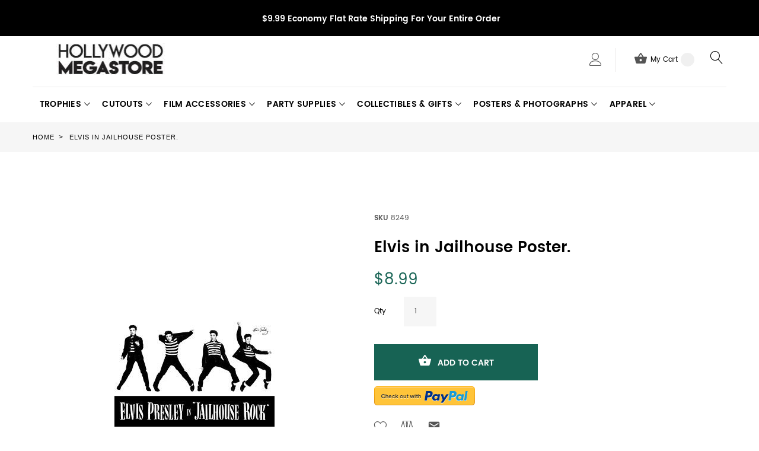

--- FILE ---
content_type: text/html; charset=UTF-8
request_url: https://www.hollywoodmegastore.com/catalog/product/view/id/992
body_size: 136540
content:
<!doctype html>
<html lang="en">
    <head prefix="og: http://ogp.me/ns# fb: http://ogp.me/ns/fb# product: http://ogp.me/ns/product#">
        <script>
    var require = {
        "baseUrl": "https://www.hollywoodmegastore.com/pub/static/version1764883673/frontend/TemplateMonster/theme007/en_US"
    };
</script>
        <meta charset="utf-8"/>
<meta name="description" content="The King of Rock 'n' Roll is regarded by many to be the most important and original entertainer Presley's most famous tracks include Hound Dog, Jailhouse Rock, Love Me Tender, All Shook Up, and he has been enshrined by four distinct musical halls of fame."/>
<meta name="robots" content="INDEX,FOLLOW"/>
<meta name="viewport" content="width=device-width, initial-scale=1"/>
<title>Elvis in Jailhouse Poster.</title>
<link  rel="stylesheet" type="text/css"  media="all" href="https://www.hollywoodmegastore.com/pub/static/version1764883673/frontend/TemplateMonster/theme007/en_US/mage/calendar.css" />
<link  rel="stylesheet" type="text/css"  media="all" href="https://www.hollywoodmegastore.com/pub/static/version1764883673/frontend/TemplateMonster/theme007/en_US/TemplateMonster_FeaturedProduct/fonts/font-awesome-4.5.0/css/font-awesome.min.css" />
<link  rel="stylesheet" type="text/css"  media="all" href="https://www.hollywoodmegastore.com/pub/static/version1764883673/frontend/TemplateMonster/theme007/en_US/TemplateMonster_ShopByBrand/fonts/font-awesome-4.5.0/css/font-awesome.min.css" />
<link  rel="stylesheet" type="text/css"  media="all" href="https://www.hollywoodmegastore.com/pub/static/version1764883673/frontend/TemplateMonster/theme007/en_US/TemplateMonster_ShopByBrand/css/module.css" />
<link  rel="stylesheet" type="text/css"  media="all" href="https://www.hollywoodmegastore.com/pub/static/version1764883673/frontend/TemplateMonster/theme007/en_US/TemplateMonster_LayoutSwitcher/css/module.css" />
<link  rel="stylesheet" type="text/css"  media="all" href="https://www.hollywoodmegastore.com/pub/static/version1764883673/frontend/TemplateMonster/theme007/en_US/css/grid.css" />
<link  rel="stylesheet" type="text/css"  media="all" href="https://www.hollywoodmegastore.com/pub/static/version1764883673/frontend/TemplateMonster/theme007/en_US/css/material-icons.css" />
<link  rel="stylesheet" type="text/css"  media="all" href="https://www.hollywoodmegastore.com/pub/static/version1764883673/frontend/TemplateMonster/theme007/en_US/css/font-awesome.css" />
<link  rel="stylesheet" type="text/css"  media="all" href="https://www.hollywoodmegastore.com/pub/static/version1764883673/frontend/TemplateMonster/theme007/en_US/css/linearicons.css" />
<link  rel="stylesheet" type="text/css"  media="all" href="https://www.hollywoodmegastore.com/pub/static/version1764883673/frontend/TemplateMonster/theme007/en_US/css/modules.css" />
<link  rel="stylesheet" type="text/css"  media="all" href="https://www.hollywoodmegastore.com/pub/static/version1764883673/frontend/TemplateMonster/theme007/en_US/css/style.css" />
<link  rel="stylesheet" type="text/css"  media="all" href="https://www.hollywoodmegastore.com/pub/static/version1764883673/frontend/TemplateMonster/theme007/en_US/Magebird_Popup/css/style.css" />
<link  rel="stylesheet" type="text/css"  media="all" href="https://www.hollywoodmegastore.com/pub/static/version1764883673/frontend/TemplateMonster/theme007/en_US/TemplateMonster_CountdownTimer/css/timer.css" />
<link  rel="stylesheet" type="text/css"  media="all" href="https://www.hollywoodmegastore.com/pub/static/version1764883673/frontend/TemplateMonster/theme007/en_US/TemplateMonster_FilmSlider/css/slider-pro.css" />
<link  rel="stylesheet" type="text/css"  media="all" href="https://www.hollywoodmegastore.com/pub/static/version1764883673/frontend/TemplateMonster/theme007/en_US/TemplateMonster_FilmSlider/css/animate.css" />
<link  rel="stylesheet" type="text/css"  media="all" href="https://www.hollywoodmegastore.com/pub/static/version1764883673/frontend/TemplateMonster/theme007/en_US/TemplateMonster_Parallax/css/rd-parallax/style.css" />
<link  rel="stylesheet" type="text/css"  media="all" href="https://www.hollywoodmegastore.com/pub/static/version1764883673/frontend/TemplateMonster/theme007/en_US/TemplateMonster_Parallax/css/jquery-youtubebackground/style.css" />
<link  rel="stylesheet" type="text/css"  media="all" href="https://www.hollywoodmegastore.com/pub/static/version1764883673/frontend/TemplateMonster/theme007/en_US/mage/gallery/gallery.css" />
<script  type="text/javascript"  src="https://www.hollywoodmegastore.com/pub/static/version1764883673/_cache/merged/7945bc6b25b2bbd9f02e0d603436a504.min.js"></script>
<link  rel="stylesheet" type="text/css" media="all" href="https://www.hollywoodmegastore.com/theme_options/css/index/" />
<link  rel="stylesheet" type="text/css" media="all" href="https://www.hollywoodmegastore.com/newsletter_popup/css/index/" />
<link  rel="icon" type="image/x-icon" href="https://www.hollywoodmegastore.com/pub/media/theme_options/default/favicon.png" />
<link  rel="shortcut icon" type="image/x-icon" href="https://www.hollywoodmegastore.com/pub/media/theme_options/default/favicon.png" />
<link  rel="canonical" href="https://www.hollywoodmegastore.com/catalog/product/view/_ignore_category/1/id/992/s/elvis-in-jailhouse-poster/" />
<style>
@media (min-width: 768px) {
.layout_2 .container.content.footer .copyright {
    margin-top: 60px;
}
}
.accessibility-badge {
    max-width: 350px;
    margin: 40px auto 0;
}
</style>        <link rel="amphtml" href="https://www.hollywoodmegastore.com/catalog/product/view/id/992?amp=1">   
<link rel="icon" href="https://www.hollywoodmegastore.com/pub/media/favicon/favicon.ico" type="image/x-icon" />         <script>
        window.getWpCookie = function(name) {
            match = document.cookie.match(new RegExp(name + '=([^;]+)'));
            if (match) return decodeURIComponent(match[1].replace(/\+/g, ' ')) ;
        };

        window.dataLayer = window.dataLayer || [];
                var dlObjects = [{"ecommerce":{"detail":{"products":[{"name":"Elvis in Jailhouse Poster.","id":"992","price":"8.99","category":"Posters & Photographs"}]}}}];
        for (var i in dlObjects) {
            window.dataLayer.push(dlObjects[i]);
        }
                var wpCookies = ['wp_customerId','wp_customerGroup'];
        wpCookies.map(function(cookieName) {
            var cookieValue = window.getWpCookie(cookieName);
            if (cookieValue) {
                var dlObject = {};
                dlObject[cookieName.replace('wp_', '')] = cookieValue;
                window.dataLayer.push(dlObject);
            }
        });
    </script>

    
<meta property="og:type" content="og:product" />
<meta property="og:title" content="Elvis&#x20;in&#x20;Jailhouse&#x20;Poster." />
<meta property="og:image" content="https://www.hollywoodmegastore.com/pub/media/catalog/product/cache/0f831c1845fc143d00d6d1ebc49f446a/1/4/1449-1445.jpg" />
<meta property="og:description" content="" />
<meta property="og:url" content="https://www.hollywoodmegastore.com/catalog/product/view/id/992/s/elvis-in-jailhouse-poster/" />
    <meta property="product:price:amount" content="8.99"/>
    <meta property="product:price:currency" content="USD"/>
    </head>
    <body data-container="body" data-mage-init='{"loaderAjax": {}, "loader": { "icon": "https://www.hollywoodmegastore.com/pub/static/version1764883673/frontend/TemplateMonster/theme007/en_US/images/loader-2.gif"}}' itemtype="http://schema.org/Product" itemscope="itemscope" class="catalog-product-view product-elvis-in-jailhouse-poster page-layout-1column">
        <script>
    var compareProductAddAjax = 1;</script>
<script type="text/javascript" po_cmp_ignore>
//<![CDATA[
var mbPopupParams = {"storeId":"1","previewId":0,"templateId":0,"popupPageId":2,"filterId":"992","page":"0","rootUrl":"https:\/\/www.hollywoodmegastore.com\/","pubDir":"","baseUrl":"https:\/\/www.hollywoodmegastore.com\/","doGaTracking":false,"doMousetracking":false,"customParams":""};
//]]>
</script>  
<script>
    try {
        if (!window.localStorage || !window.sessionStorage) {
            throw new Error();
        }

        localStorage.setItem('storage_test', 1);
        localStorage.removeItem('storage_test');
    } catch(e) {
        (function () {
            var Storage = function (type) {
                var data;

                function createCookie(name, value, days) {
                    var date, expires;

                    if (days) {
                        date = new Date();
                        date.setTime(date.getTime()+(days * 24 * 60 * 60 * 1000));
                        expires = '; expires=' + date.toGMTString();
                    } else {
                        expires = '';
                    }
                    document.cookie = name + '=' + value+expires+'; path=/';
                }

                function readCookie(name) {
                    var nameEQ = name + '=',
                        ca = document.cookie.split(';'),
                        i = 0,
                        c;

                    for (i=0; i < ca.length; i++) {
                        c = ca[i];

                        while (c.charAt(0) === ' ') {
                            c = c.substring(1,c.length);
                        }

                        if (c.indexOf(nameEQ) === 0) {
                            return c.substring(nameEQ.length, c.length);
                        }
                    }

                    return null;
                }

                function setData(data) {
                    data = encodeURIComponent(JSON.stringify(data));
                    createCookie(type === 'session' ? getSessionName() : 'localStorage', data, 365);
                }

                function clearData() {
                    createCookie(type === 'session' ? getSessionName() : 'localStorage', '', 365);
                }

                function getData() {
                    var data = type === 'session' ? readCookie(getSessionName()) : readCookie('localStorage');

                    return data ? JSON.parse(decodeURIComponent(data)) : {};
                }

                function getSessionName() {
                    if (!window.name) {
                        window.name = new Date().getTime();
                    }

                    return 'sessionStorage' + window.name;
                }

                data = getData();

                return {
                    length: 0,
                    clear: function () {
                        data = {};
                        this.length = 0;
                        clearData();
                    },

                    getItem: function (key) {
                        return data[key] === undefined ? null : data[key];
                    },

                    key: function (i) {
                        var ctr = 0,
                            k;

                        for (k in data) {
                            if (ctr.toString() === i.toString()) {
                                return k;
                            } else {
                                ctr++
                            }
                        }

                        return null;
                    },

                    removeItem: function (key) {
                        delete data[key];
                        this.length--;
                        setData(data);
                    },

                    setItem: function (key, value) {
                        data[key] = value.toString();
                        this.length++;
                        setData(data);
                    }
                };
            };

            window.localStorage.__proto__ = window.localStorage = new Storage('local');
            window.sessionStorage.__proto__ = window.sessionStorage = new Storage('session');
        })();
    }
</script>
<div style="display: none;" id="paypal-express-in-context-checkout-main"></div>
<script type="text/x-magento-init">
    {"*":{"Magento_Paypal\/js\/in-context\/express-checkout":{"id":"paypal-express-in-context-checkout-main","path":"https:\/\/www.hollywoodmegastore.com\/paypal\/express\/gettoken\/","merchantId":"U386UU2EYYEAU","button":true,"clientConfig":{"locale":"en_US","environment":"production","button":["paypal-express-in-context-checkout-main"]}}}}</script>
<script type="text/x-magento-init">
{"*": {"showCompareProduct": []}}
</script>
<div id="productComparePopup" style="display: none;">
</div>
<style>

    #page-preloader{
        background-color: #ffffff;
            }

</style>
<div class="page-wrapper"><style>
    body[data-mage-init]{
        overflow:hidden;
    }

    #page-preloader {
        position: fixed;
        left: 0;
        top: 0;
        right: 0;
        bottom: 0;
        z-index: 9999;
        opacity: 0;
        transition: .4s all ease-out;
        visibility: hidden;
    }

    body[data-mage-init] #page-preloader{
        opacity: 1;
        height: auto;
        visibility: visible;
    }

    #page-preloader .spinner {
        position: absolute;
        left: 50%;
        top: 50%;
        margin: -45px 0 0 -45px;
        width: 90px;
        height: 90px;
        line-height: 90px;
        box-sizing: border-box;
        text-align: center;
        z-index: 0;
        text-transform: uppercase;
        -o-text-transform: uppercase;
        -ms-text-transform: uppercase;
        -webkit-text-transform: uppercase;
        -moz-text-transform: uppercase;
    }

    #page-preloader .spinner:before,
    #page-preloader .spinner:after {
        opacity: 0;
        box-sizing: border-box;
        -o-box-sizing: border-box;
        -ms-box-sizing: border-box;
        -webkit-box-sizing: border-box;
        -moz-box-sizing: border-box;
        content: "\0020";
        position: absolute;
        top: 0;
        left: 0;
        width: 100%;
        height: 100%;
        border-radius: 60px;
    }

    #page-preloader .spinner:after {
        z-index: 1;
        animation: cssload-gogoloader 2.3s infinite 1.15s;
        -o-animation: cssload-gogoloader 2.3s infinite 1.15s;
        -ms-animation: cssload-gogoloader 2.3s infinite 1.15s;
        -webkit-animation: cssload-gogoloader 2.3s infinite 1.15s;
        -moz-animation: cssload-gogoloader 2.3s infinite 1.15s;
    }

    #page-preloader .spinner:before {
        z-index: 2;
        animation: cssload-gogoloader 2.3s infinite;
        -o-animation: cssload-gogoloader 2.3s infinite;
        -ms-animation: cssload-gogoloader 2.3s infinite;
        -webkit-animation: cssload-gogoloader 2.3s infinite;
        -moz-animation: cssload-gogoloader 2.3s infinite;
    }

    @keyframes cssload-gogoloader {
        0% {
            transform: scale(0);
            opacity: 0;
        }
        50% {
            opacity: 1;
        }
        100% {
            transform: scale(1);
            opacity: 0;
        }
    }

    @-o-keyframes cssload-gogoloader {
        0% {
            -o-transform: scale(0);
            opacity: 0;
        }
        50% {
            opacity: 1;
        }
        100% {
            -o-transform: scale(1);
            opacity: 0;
        }
    }

    @-ms-keyframes cssload-gogoloader {
        0% {
            -ms-transform: scale(0);
            opacity: 0;
        }
        50% {
            opacity: 1;
        }
        100% {
            -ms-transform: scale(1);
            opacity: 0;
        }
    }

    @-webkit-keyframes cssload-gogoloader {
        0% {
            -webkit-transform: scale(0);
            opacity: 0;
        }
        50% {
            opacity: 1;
        }
        100% {
            -webkit-transform: scale(1);
            opacity: 0;
        }
    }

    @-moz-keyframes cssload-gogoloader {
        0% {
            -moz-transform: scale(0);
            opacity: 0;
        }
        50% {
            opacity: 1;
        }
        100% {
            -moz-transform: scale(1);
            opacity: 0;
        }
    }
</style>

<div id="page-preloader">
    <div class="spinner"></div>
</div><header class="page-header"><div class="rd-navbar"><div class="layout_1 layout_3"><a class="skip-to-content" tabindex="0" href="#maincontent">Skip to content</a>
<div class="header-info"><address class="container"><i></i><span style="background-color: #000000; color: #ffffff;"><strong>$9.99 Economy Flat Rate Shipping For Your Entire Order </strong></span><br /><strong></strong></address></div><div class="panel page-header__panel"><div class="container"><div class="panel-container-wrap-bottom">    <a class="logo" href="https://www.hollywoodmegastore.com/" title="Hollywood Megastore Logo">
        <img src="https://www.hollywoodmegastore.com/pub/media/theme_options/default/logo_140718.jpg"
             alt="Hollywood Megastore Logo"
             width="264"             height="52"        />
    </a>
<div class="rd-navbar-collapse-container">
<button class="rd-navbar-collapse-toggle" data-rd-navbar-toggle=".rd-navbar-collapse"><span style="font-size:0px">Menu</span></button>
<div class="rd-navbar-collapse">
<ul class="header links"><li><a href="https://www.hollywoodmegastore.com/customer/account/" class="my-account" >My Account</a></li><li class="link wishlist" data-bind="scope: 'wishlist'">
    <a href="https://www.hollywoodmegastore.com/wishlist/">My Wish List        <!-- ko if: wishlist().counter -->
        <span data-bind="text: wishlist().counter" class="counter qty"></span>
        <!-- /ko -->
    </a>
</li>
<script type="text/x-magento-init">
    {
        "*": {
            "Magento_Ui/js/core/app": {
                "components": {
                    "wishlist": {
                        "component": "Magento_Wishlist/js/view/wishlist"
                    }
                }
            }
        }
    }

</script>
<li class="authorization-link" data-label="or">
    <a href="https://www.hollywoodmegastore.com/customer/account/login/">
        Sign In    </a>
</li>
<li class="item link compare" data-bind="scope: 'compareProducts'" data-role="compare-products-link">
<a class="headercompare " title="Compare" href="https://www.hollywoodmegastore.com/catalog/product_compare/index/">
        Compare        <span class="counter qty" data-bind="text: compareProducts().countCaption"></span>
    </a>
    <!-- ko if: !compareProducts().count -->
        <style>
            .item.link.compare { display: none;}
        </style>
    <!-- /ko -->
</li>


<script type="text/x-magento-init">
{"[data-role=compare-products-link]": {"Magento_Ui/js/core/app": {"components":{"compareProducts":{"component":"Magento_Catalog\/js\/view\/compare-products"}}}}}
</script>
<li><a href="https://www.hollywoodmegastore.com/customer/account/create/" class="create-an-account" >Create an Account</a></li></ul></div></div><div class="rd-navbar-cart-wrap">
    <div data-block="minicart" class="minicart-wrapper">
        <div class="rd-navbar-cart-fixed">
            <a class="action showcart rd-navbar-cart-toggle" href="javascript:;void(0)" data-rd-navbar-toggle=".rd-navbar-cart" data-bind="scope: 'minicart_content'">
                 <span class="text">My Cart</span>
                <strong class="counter qty empty"
                        data-bind="css: { empty: !!getCartParam('summary_count') == false }, blockLoader: isLoading">
                <strong class="counter-number"><!-- ko text: getCartParam('summary_count') --><!-- /ko --></strong>
                    <strong class="counter-label">
                        <!-- ko if: getCartParam('summary_count') -->
                        <!-- ko text: getCartParam('summary_count') --><!-- /ko -->
                        <!-- ko i18n: 'items' --><!-- /ko -->
                        <!-- /ko -->
                    </strong>
                </strong>
            </a>
        </div>

                    <div class="rd-navbar-cart" data-role="dropdownDialog"
                 data-mage-init='{"dropdownDialog":{
                        "appendTo":"[data-block=minicart]",
                        "triggerTarget":".showcart",
                        "timeout": "2000",
                        "closeOnMouseLeave": false,
                        "closeOnEscape": true,
                        "parentClass":"active",
                        "buttons":[]}}'>
                <div class="block block-minicart empty">
                    <div id="minicart-content-wrapper" data-bind="scope: 'minicart_content'">
                        <!-- ko template: getTemplate() --><!-- /ko -->
                    </div>
                                    </div>
            </div>
                <script>
            window.checkout = {"shoppingCartUrl":"https:\/\/www.hollywoodmegastore.com\/checkout\/cart\/","checkoutUrl":"https:\/\/www.hollywoodmegastore.com\/checkout\/","updateItemQtyUrl":"https:\/\/www.hollywoodmegastore.com\/checkout\/sidebar\/updateItemQty\/","removeItemUrl":"https:\/\/www.hollywoodmegastore.com\/checkout\/sidebar\/removeItem\/","imageTemplate":"Magento_Catalog\/product\/image_with_borders","baseUrl":"https:\/\/www.hollywoodmegastore.com\/","minicartMaxItemsVisible":5,"websiteId":"1","maxItemsToDisplay":10,"customerLoginUrl":"https:\/\/www.hollywoodmegastore.com\/customer\/account\/login\/","isRedirectRequired":false,"autocomplete":"off","captcha":{"user_login":{"isCaseSensitive":false,"imageHeight":50,"imageSrc":"","refreshUrl":"https:\/\/www.hollywoodmegastore.com\/captcha\/refresh\/","isRequired":false},"guest_checkout":{"isCaseSensitive":false,"imageHeight":50,"imageSrc":"","refreshUrl":"https:\/\/www.hollywoodmegastore.com\/captcha\/refresh\/","isRequired":false}}};
        </script>
        <script type="text/x-magento-init">
        {
            "[data-block='minicart']": {
                "Magento_Ui/js/core/app": {"components":{"minicart_content":{"children":{"subtotal.container":{"children":{"subtotal":{"children":{"subtotal.totals":{"config":{"display_cart_subtotal_incl_tax":0,"display_cart_subtotal_excl_tax":1,"template":"Magento_Tax\/checkout\/minicart\/subtotal\/totals"},"children":{"subtotal.totals.msrp":{"component":"Magento_Msrp\/js\/view\/checkout\/minicart\/subtotal\/totals","config":{"displayArea":"minicart-subtotal-hidden","template":"Magento_Msrp\/checkout\/minicart\/subtotal\/totals"}}},"component":"Magento_Tax\/js\/view\/checkout\/minicart\/subtotal\/totals"}},"component":"uiComponent","config":{"template":"Magento_Checkout\/minicart\/subtotal"}}},"component":"uiComponent","config":{"displayArea":"subtotalContainer"}},"item.renderer":{"component":"uiComponent","config":{"displayArea":"defaultRenderer","template":"Magento_Checkout\/minicart\/item\/default"},"children":{"item.image":{"component":"Magento_Catalog\/js\/view\/image","config":{"template":"Magento_Catalog\/product\/image","displayArea":"itemImage"}},"checkout.cart.item.price.sidebar":{"component":"uiComponent","config":{"template":"Magento_Checkout\/minicart\/item\/price","displayArea":"priceSidebar"}}}},"extra_info":{"component":"uiComponent","config":{"displayArea":"extraInfo"}},"promotion":{"component":"uiComponent","config":{"displayArea":"promotion"}}},"config":{"itemRenderer":{"default":"defaultRenderer","simple":"defaultRenderer","virtual":"defaultRenderer"},"template":"Magento_Checkout\/minicart\/content"},"component":"Magento_Checkout\/js\/view\/minicart"}},"types":[]}            },
            "*": {
                "Magento_Ui/js/block-loader": "https://www.hollywoodmegastore.com/pub/static/version1764883673/frontend/TemplateMonster/theme007/en_US/images/loader-1.gif"
            }
        }
        </script>

    </div>
</div>

<button class="rd-navbar-search-toggle" data-rd-navbar-toggle=".rd-navbar-search"><span style="font-size:0px">Search</span></button>
<div class="block block-search rd-navbar-search">
    <div class="block-title"><strong>Search</strong></div>
    <div class="block-content form-group">
        <form class="form minisearch rd-navbar-search-form" id="search_mini_form" action="https://www.hollywoodmegastore.com/catalogsearch/result/" method="get">
              <div class="field search">
                  <label class="label" for="search" data-role="minisearch-label">
                      <span>Search</span>
                  </label>
                  <div class="control rd-navbar-search-form-input">
                      <input id="search"
                             data-mage-init='{"quickSearch":{
                                  "formSelector":"#search_mini_form",
                                  "url":"https://www.hollywoodmegastore.com/search/ajax/suggest/",
                                  "destinationSelector":"#search_autocomplete"}
                             }'
                             type="text"
                             name="q"
                             value=""
                             placeholder="Search entire store here..."
                             class="input-text"
                             maxlength="128"
                             role="searchbox"
                             autocomplete="off"/>
                      <div id="search_autocomplete" class="search-autocomplete"></div>
                      <div class="nested">
    <a class="action advanced" href="https://www.hollywoodmegastore.com/catalogsearch/advanced/" data-action="advanced-search">
        Advanced Search    </a>
</div>
                  </div>
              </div>
              <div class="actions">
                  <button type="submit"
                          title="Search"
                          class="action search rd-navbar-search-form-submit">
                      <span>Search</span>
                  </button>
              </div>
        </form>
    </div>
</div></div>        <div class="greet welcome" data-bind="scope: 'customer'">
            <!-- ko if: customer().fullname  -->
            <span data-bind="text: new String('Welcome, %1!').replace('%1', customer().firstname)">
            </span>
            <!-- /ko -->
            <!-- ko ifnot: customer().fullname  -->
            <span data-bind="html:'Default welcome msg!'"></span>
                        <!-- /ko -->
        </div>
        <script type="text/x-magento-init">
        {
            "*": {
                "Magento_Ui/js/core/app": {
                    "components": {
                        "customer": {
                            "component": "Magento_Customer/js/view/customer"
                        }
                    }
                }
            }
        }
        </script>
        <script>
  require(
      [
          'jquery',
      ],
      function($) {
      setTimeout(function () {
      $('#old-price-3514-widget-new-grid').removeAttr('id');
      $(".control._with-tooltip .field-tooltip.toggle span.field-tooltip-action.action-help").append("<span style='font-size:0px;'>Phone for delivery questions.</span>");
      $("#customer-email-fieldset .field-tooltip.toggle span.field-tooltip-action.action-help").append("<span style='font-size:0px;'>We'll send your order confirmation here.</span>");
      $("fieldset.field.street.admin__control-fields.required .field input.input-text").attr('aria-label', 'Street Address Line 1');
      $("fieldset.field.street.admin__control-fields.required .field.additional input.input-text").attr('aria-label', 'Street Address Line 2');
      $(".block.items-in-cart .title strong").attr('aria-level', '2');
      $(".product .item").removeAttr("aria-labeledby");
      $(".ui-slider-handle").append("<span style='font-size:0px;'>Slider circle</span>");
      $(".street label.label").append("<span style='font-size:0px;'>Street Address</span>");
      }, 10000);
      }, 10000);
</script>
<script>
  require(
      [
          'jquery',
      ],
      function($) {
      setTimeout(function () {
      $('#old-price-3514-widget-new-grid').removeAttr('id');
    $(".control._with-tooltip .field-tooltip.toggle span.field-tooltip-action.action-help").append("<span style='font-size:0px;'>Phone for delivery questions.</span>");
    $("#customer-email-fieldset .field-tooltip.toggle span.field-tooltip-action.action-help").append("<span style='font-size:0px;'>We'll send your order confirmation here.</span>");
    $("fieldset.field.street.admin__control-fields.required .field input.input-text").attr('aria-label', 'Street Address Line 1');
      $("fieldset.field.street.admin__control-fields.required .field.additional input.input-text").attr('aria-label', 'Street Address Line 2');
      $(".block.items-in-cart .title strong").attr('aria-level', '2');
      $(".product .item").removeAttr("aria-labeledby");
      $(".ui-slider-handle").append("<span style='font-size:0px;'>Slider circle</span>");
      $(".street label.label").append("<span style='font-size:0px;'>Street Address</span>");
      $("button.action-close").attr('aria-label', 'click to close the popup');
      }, 5000);
      }, 5000);
</script>
<script>
  require(
      [
          'jquery',
      ],
      function($) {
       $("a.minimal-price-link").removeAttr("href");
      $('#old-price-3514-widget-new-grid').removeAttr('id');
      $(".control._with-tooltip .field-tooltip.toggle span.field-tooltip-action.action-help").append("<span style='font-size:0px;'>Phone for delivery questions.</span>");
      $("#customer-email-fieldset .field-tooltip.toggle span.field-tooltip-action.action-help").append("<span style='font-size:0px;'>We'll send your order confirmation here.</span>");
      $("fieldset.field.street.admin__control-fields.required .field input.input-text").attr('aria-label', 'Street Address Line 1');
      $("fieldset.field.street.admin__control-fields.required .field.additional input.input-text").attr('aria-label', 'Street Address Line 2');
      $(".block.items-in-cart .title strong").attr('aria-level', '2');
      $(".product .item").removeAttr("aria-labeledby");
      $("button.action-close").attr('aria-label', 'click to close the popup');
      $('.panel-container-wrap-bottom .rd-navbar-collapse-container, .panel-container-wrap-bottom .rd-navbar-cart-wrap, .panel-container-wrap-bottom .rd-navbar-search-toggle, .panel-container-wrap-bottom .rd-navbar-search').wrapAll('<div class="headerwrap">');
      $(".product-social-links .product-addto-links + a").attr('Title', 'Refer to friend Through email - After action you will be redirected to Email to a friend form page.');
      $(".messages").attr('aria-atomic', 'true');
      $(".product-social-links .product-addto-links + a").attr('aria-label', 'Refer to friend Through email - After action you will be redirected to Email to a friend form page.');
    // $(".level-top").attr('role', 'button');
     // $(".level-top").attr('aria-expanded', 'false');
     // $(".level-top").attr('aria-haspopup', 'true');
     // $(".level-top").attr('aria-label', 'Press the Space key to show submenus');
     $(".level-top  .submenu").hide();
     $.fn.toggleAttrVal = function(attr, val1, val2) {
    var test = $(this).attr(attr);
    if ( test === val1) {
      $(this).attr(attr, val2);
      return this;
    }
    if ( test === val2) {
      $(this).attr(attr, val1);
      return this;
    }
    // default to val1 if neither
    $(this).attr(attr, val1);
    return this;
    };
     $(".level-top").click(function(){
        $(this).children(".submenu").stop(true,true).slideToggle("fast"),
        $(this).toggleClass("active");
        $(this).toggleAttrVal('aria-expanded', "true", "false");
        });
      });
</script>
<script>
  require(
      [
          'jquery',
      ],
      $(document).ready(function() {
       $("a.minimal-price-link").removeAttr("href");
      $('#old-price-3514-widget-new-grid').removeAttr('id');
      $(".control._with-tooltip .field-tooltip.toggle span.field-tooltip-action.action-help").append("<span style='font-size:0px;'>Phone for delivery questions.</span>");
      $("#customer-email-fieldset .field-tooltip.toggle span.field-tooltip-action.action-help").append("<span style='font-size:0px;'>We'll send your order confirmation here.</span>");
      $("fieldset.field.street.admin__control-fields.required .field input.input-text").attr('aria-label', 'Street Address Line 1');
      $("fieldset.field.street.admin__control-fields.required .field.additional input.input-text").attr('aria-label', 'Street Address Line 2');
      $(".block.items-in-cart .title strong").attr('aria-level', '2');
      $(".product .item").removeAttr("aria-labeledby");
      $("button.action-close").attr('aria-label', 'click to close the popup');
      $('.panel-container-wrap-bottom .rd-navbar-collapse-container, .panel-container-wrap-bottom .rd-navbar-cart-wrap, .panel-container-wrap-bottom .rd-navbar-search-toggle, .panel-container-wrap-bottom .rd-navbar-search').wrapAll('<div class="headerwrap">');
      });
      
</script>
<style>
.product.attribute.description p span {
    color: #6D5318 !important;
}
.page-header .rd-navbar-static .rd-navbar-nav > li.parent .level1.mm-submenu > li > a {
    font-size: 14px;
    font-weight: 600;
    text-transform: uppercase;
    letter-spacing: 0.02em;
    margin-bottom: 5px;
}
.page-header .rd-navbar-static .rd-navbar-nav > li.parent li:last-child {
    margin-bottom: 5px;
}
strong.counter-label {
    display: none;
}
</style>
      </div></div><div class="page-header__content"><div class="container container-flex"><style>
.skip-to-content {box-sizing: border-box; position: absolute; overflow: hidden; width: 0; height: 0; padding: 0; border: 0;
margin: 0;}
.headerwrap {float: right;}
.skip-to-content:focus {z-index: 5; color: #ffffff; background: #176354; text-align: center; width: 100%; min-height: 2em;
padding: 0.5em 1em; left: 0; top: 0;}
.keyboard-navigation .slider-pro a.link-slider-new.text-focus, .keyboard-navigation .text-focus{box-shadow: 0 0 0 5px #000;}
.keyboard-navigation .rd-navbar-nav .focus > a{color:#176354; box-shadow:none;}
/* .keyboard-navigation .rd-navbar-nav .focus ul li a:visited, */.keyboard-navigation .rd-navbar-nav .focus ul li a:focus-within, .keyboard-navigation .rd-navbar-nav .focus a.text-focus{color:#176354;box-shadow:none;}

.keyboard-navigation .layout_1 .block-newsletter #newsletter:focus, .keyboard-navigation .layout_2 .block-newsletter #newsletter:focus, .keyboard-navigation .layout_5 .block-newsletter #newsletter:focus, .keyboard-navigation input:focus{border-color:#000;box-shadow: 0 0 0 1px #000;}
.keyboard-navigation button.text-focus, .keyboard-navigation .methods-shipping button:focus{box-shadow:none; background-color: #000; border-color: #000; color:#fff;}
.footer .footer-col-content li.text-focus{box-shadow:none;background:#176354;}
.footer .footer-col-content li.text-focus a{box-shadow:none;  color:#fff !important;}

.footer .list-icon li.text-focus{background:none;}
.footer .list-icon li.text-focus a{background:#000; color:#fff !important; box-shadow:none;}

.keyboard-navigation .rd-navbar-static .rd-navbar-collapse li.text-focus{box-shadow:0 -3px 0 #176354; background:#176354;color:#fff !important;}
.keyboard-navigation .rd-navbar-static .rd-navbar-collapse li.text-focus .text-focus, .keyboard-navigation .rd-navbar-static .rd-navbar-collapse li.text-focus a{box-shadow:none; color:#fff !important;}
.keyboard-navigation .rd-navbar-cart-toggle.text-focus{color:#fff !important;box-shadow:0 -3px 0 #176354; background:#176354;}
.keyboard-navigation .rd-navbar-cart-toggle.text-focus span.text{color:#fff !important;}
.keyboard-navigation .layout_3 button.rd-navbar-search-toggle.text-focus{ border:3px solid #000; color:#000; background:none;}
.rd-navbar-search-toggle:before, .rd-navbar-search-toggle:after { left: -6px; top: -5px;}
.product-item-link.text-focus{box-shadow:0 0 0; background:#176354; color:#FFF; padding:0 5px;}
.reviews-actions .text-focus{box-shadow:0 0 0; background:#176354; color:#FFF; padding:0 5px;}
.action.towishlist.text-focus, .action.mailto.friend.text-focus{box-shadow:0 0 0; color:#176354; transform: scale(1.3);}
.minimal-price-link.text-focus{box-shadow:0 0 0; background:#176354; color:#FFF; padding:0 5px;}
.action.tocompare.text-focus{box-shadow:0 0 0; color:#176354; transform: scale(1.3);}
.widget.featured .product-item-info{padding-top:5px;}

.keyboard-navigation .slider-pro-wrapper.text-focus{box-shadow: 0 0 0 15px #000; margin: 15px;}
@media (min-width: 768px){.layout_2 .footer .footer-col-content li {padding: 0 10px; margin: 0;}}

.select2-container--focus, .keyboard-navigation fieldset .field select:focus, .keyboard-navigation .fieldset .field select:focus, .keyboard-navigation .fieldset .field input:focus, .keyboard-navigation textarea:focus{box-shadow:0 0 0 2px #000;}

.sorter-action.text-focus, .mode-list.text-focus, .action.edit.text-focus{box-shadow:none; color:#000 !important; transform: scale(1.3);}

.flickr-image{display:inline-block;}
#is_subscribed:focus + label:before, .field.choice input[type=checkbox]:focus + label:before, .field.choice input[type=radio]:focus + label:before{color:#000;}
.keyboard-navigation .account-nav-content .text-focus{color:#fff !important; background:#176354; box-shadow:0 0 0 2px #176354;}
.at300b.text-focus, .at300m.text-focus{box-shadow:none; transform: scale(1.3);}
.reviews-actions .action.add.text-focus{color:#fff!important;}
.action.submit.primary:focus{background:#000; color:#fff;}
.keyboard-navigation .field-tooltip-action.action-help:focus:before{color:#000 !important;}
.keyboard-navigation .radio:focus, .keyboard-navigation input[type="checkbox"]:focus, .keyboard-navigation input[type="radio"]:focus{box-shadow:0 0 0 1px #000;}
.keyboard-navigation .action.action-auth-toggle:focus{color:#000 !important;}
.keyboard-navigation .action.remind:focus, .keyboard-navigation .action.login.primary:focus, .keyboard-navigation .action.primary.checkout:focus, .keyboard-navigation .action.action-apply:focus{background:#000; color:#fff;}

.keyboard-navigation .product-item-details .action.edit:focus, .keyboard-navigation .product-item-details .action.delete:focus, .keyboard-navigation .action.action-edit:focus{box-shadow:0 0 0; color:#000; transform: scale(1.3);}
.keyboard-navigation .product-item-details a:focus{color:#176354 !important;}
.keyboard-navigation .paypal.checkout a:focus img, .keyboard-navigation .product-item-photo:focus .product-image-photo, .keyboard-navigation .product-image-photo:focus{transform: scale(1.3);}
.keyboard-navigation .action.viewcart.primary:focus{color:#000;}
.keyboard-navigation a[href^="tel:"]:focus, .keyboard-navigation a[href^="callto:"]:focus {color:#000;}
.keyboard-navigation .field-tooltip-action.action-cvv:focus, .keyboard-navigation .field-tooltip-action.action-cvv:focus:before{color:#000;}
.keyboard-navigation .payment-option-title.field.choice:focus{color:#176354;}
.keyboard-navigation .payment-method-title .action.action-help:focus{color:#176354;}
.block.items-in-cart .title:focus, .block.items-in-cart .title:focus strong{color:#176354 !important;}

.keyboard-navigation .product-item-info .product-item-name a.text-focus, .keyboard-navigation .product-item-info .reviews-actions a.text-focus, .keyboard-navigation .product-item-info .price-box a.text-focus{background:#176354; color:#fff !important;}
.product-details a.product-photo{display:inline-block;}
span.AcademyAwardsOscars span {
    color: #7f2025 !important;
}
</style>
<script>
	require(['jquery','domReady!'], function($){
		
		// Add main class in body "keyboard-navigation"
		//var element = document.getElementsByName("firstname")[0].tagName;
		function handleFirstTab(e){
			if(e.keyCode===9){

				//element.classList.add("text-focus");

				document.body.classList.add('keyboard-navigation');
				window.removeEventListener('keydown',handleFirstTab);
				window.addEventListener('mousedown',handleMouseDownOnce);
			}
		}
		function handleMouseDownOnce(){
		
			
			//element.classList.remove("text-focus");
				
			document.body.classList.remove('keyboard-navigation');
			window.removeEventListener('mousedown',handleMouseDownOnce);
			window.addEventListener('keydown',handleFirstTab);
		}
		window.addEventListener('keydown',handleFirstTab);
		
		jQuery('a, button, .link .wishlist').focus(function(){
			jQuery(this).addClass('text-focus');
		}).blur(function(){
			jQuery(this).removeClass('text-focus');
		}).click(function(){
			jQuery(this).removeClass('text-focus');
		});
		
/* 		jQuery("a, button, .link .wishlist").focusin(function() {
			jQuery("a, button, .link .wishlist").focusout(function() {
				if( jQuery(this).hasClass('text-focus')) {
					jQuery(this).removeClass('text-focus');
				}
			});
			if( !jQuery(this).hasClass('text-focus')) {
				jQuery(this).addClass('text-focus');
			}
		}); */
		
		// Navigation
		jQuery(".rd-navbar-nav-wrap li").focusin(function() {
			jQuery(".rd-navbar-nav-wrap li").each(function(index) {
				if( jQuery(this).hasClass('focus')) {
					jQuery(this).removeClass('focus');
				}
			});
			jQuery(".rd-navbar-nav-wrap li").focusout(function() {
				if( jQuery(this).hasClass('focus')) {
					jQuery(this).removeClass('focus');
				}
			});
			if( !jQuery(this).hasClass('focus')) {
				jQuery(this).addClass('focus');
			}
		});
		// Header Links
		jQuery(".header.links li").focusin(function() {
			jQuery(".header.links li").each(function(index) {
				if( jQuery(this).hasClass('text-focus')) {
					jQuery(this).removeClass('text-focus');
				}
			});
			jQuery(".header.links li").focusout(function() {
				if( jQuery(this).hasClass('text-focus')) {
					jQuery(this).removeClass('text-focus');
				}
			});
			if( !jQuery(this).hasClass('text-focus')) {
				jQuery(this).addClass('text-focus');
			}
		});
		
		// Footer Links
		jQuery(".footer-col-content li").focusin(function() {
			jQuery(".footer-col-content li").each(function(index) {
				if( jQuery(this).hasClass('text-focus')) {
					jQuery(this).removeClass('text-focus');
				}
			});
			jQuery(".footer-col-content li").focusout(function() {
				if( jQuery(this).hasClass('text-focus')) {
					jQuery(this).removeClass('text-focus');
				}
			});
			if( !jQuery(this).hasClass('text-focus')) {
				jQuery(this).addClass('text-focus');
			}
		});
		// Slider Banner
		jQuery(".slider-pro-wrapper").focusin(function() {
			jQuery(".slider-pro-wrapper").focusout(function() {
				if( jQuery(this).hasClass('text-focus')) {
					jQuery(this).removeClass('text-focus');
				}
			});
			if( !jQuery(this).hasClass('text-focus')) {
				jQuery(this).addClass('text-focus');
			}
		});
		$('#slider-range a').append('slide').delay(2000).queue(function (next) {
    $(this).append('slide');
    next();
     });
	})
</script><div class="rd-navbar-panel-canvas"></div>
            
    <nav class="navigation" role="navigation">
        <!-- RD Navbar Toggle -->
        <button class="rd-navbar-toggle" data-rd-navbar-toggle=".rd-navbar-nav-wrap">
            <span>
                <strong>Categories </strong>
            </span>
        </button>
        <!-- END RD Navbar Toggle -->
        <div class="rd-navbar-nav-wrap">
            <ul class="rd-navbar-nav">
                <li  class="level0 nav-1 first level-top  parent"><a  role="button" data-toggle="dropdown" aria-haspopup="true" aria-expanded="false"  href="javascript:;void(0)"  class="level-top " ><span>Trophies</span></a><ul class="level0 submenu rd-navbar-dropdown"><li  class="level1 nav-1-1 first"><a href="https://www.hollywoodmegastore.com/trophies/award-trophies.html" ><span>Award Trophies</span></a></li><li  class="level1 nav-1-2"><a href="https://www.hollywoodmegastore.com/trophies/trophy-gift-sets.html" ><span>Trophy Gift Sets</span></a></li><li  class="level1 nav-1-3"><a href="https://www.hollywoodmegastore.com/trophies/trophy-centerpiece.html" ><span>Trophy centerpiece</span></a></li><li  class="level1 nav-1-4"><a href="https://www.hollywoodmegastore.com/trophies/graduation-trophies.html" ><span>Graduation Trophies</span></a></li><li  class="level1 nav-1-5 last"><a href="https://www.hollywoodmegastore.com/trophies/trophy-key-chain-magnet.html" ><span>Trophy Key-chain &amp; Magnet</span></a></li></ul></li><li  class="level0 nav-2 level-top  parent"><a  role="button" data-toggle="dropdown" aria-haspopup="true" aria-expanded="false"  href="javascript:;void(0)"  class="level-top " ><span>Cutouts</span></a><ul class="level0 submenu rd-navbar-dropdown"><li  class="level1 nav-2-1 first"><a href="https://www.hollywoodmegastore.com/cutout/view-all.html" ><span>View all</span></a></li><li  class="level1 nav-2-2"><a href="https://www.hollywoodmegastore.com/cutout/animal-plant-cutouts.html" ><span>Animal &amp; Plant Cutouts </span></a></li><li  class="level1 nav-2-3"><a href="https://www.hollywoodmegastore.com/cutout/cartoon-characters-cutouts.html" ><span>Cartoon Characters Cutouts</span></a></li><li  class="level1 nav-2-4"><a href="https://www.hollywoodmegastore.com/cutout/celebrity-cutouts.html" ><span>Celebrity Cutouts</span></a></li><li  class="level1 nav-2-5"><a href="https://www.hollywoodmegastore.com/cutout/comedy-cutouts.html" ><span>Comedy Cutouts</span></a></li><li  class="level1 nav-2-6"><a href="https://www.hollywoodmegastore.com/cutout/hollywood-party-icon-cutouts.html" ><span>Hollywood Party Icon Cutouts</span></a></li><li  class="level1 nav-2-7"><a href="https://www.hollywoodmegastore.com/cutout/custom-standup.html" ><span>Custom Standup</span></a></li><li  class="level1 nav-2-8"><a href="https://www.hollywoodmegastore.com/cutout/movie.html" ><span>Movie</span></a></li><li  class="level1 nav-2-9"><a href="https://www.hollywoodmegastore.com/cutout/movie-star-legend-cutouts.html" ><span>Movie Star Legend Cutouts</span></a></li><li  class="level1 nav-2-10"><a href="https://www.hollywoodmegastore.com/cutout/musician-cutouts.html" ><span>Musician Cutouts</span></a></li><li  class="level1 nav-2-11"><a href="https://www.hollywoodmegastore.com/cutout/place-your-face-cutouts.html" ><span>Place Your Face Cutouts</span></a></li><li  class="level1 nav-2-12"><a href="https://www.hollywoodmegastore.com/cutout/sports.html" ><span>Sports</span></a></li><li  class="level1 nav-2-13"><a href="https://www.hollywoodmegastore.com/cutout/star-wars.html" ><span>Star Wars</span></a></li><li  class="level1 nav-2-14"><a href="https://www.hollywoodmegastore.com/cutout/the-marvel-classics.html" ><span>Marvel / DC Classics</span></a></li><li  class="level1 nav-2-15"><a href="https://www.hollywoodmegastore.com/cutout/tv-shows-cutouts.html" ><span>TV shows Cutouts</span></a></li><li  class="level1 nav-2-16"><a href="https://www.hollywoodmegastore.com/cutout/objects-places-cutouts.html" ><span>Objects &amp; Places Cutouts</span></a></li><li  class="level1 nav-2-17"><a href="https://www.hollywoodmegastore.com/cutout/political-cutouts.html" ><span>Political Cutouts</span></a></li><li  class="level1 nav-2-18 last"><a href="https://www.hollywoodmegastore.com/cutout/halloween.html" ><span>Halloween</span></a></li></ul></li><li  class="level0 nav-3 level-top  parent"><a  role="button" data-toggle="dropdown" aria-haspopup="true" aria-expanded="false"  href="javascript:;void(0)"  class="level-top " ><span>Film Accessories</span></a><ul class="level0 submenu rd-navbar-dropdown"><li  class="level1 nav-3-1 first"><a href="https://www.hollywoodmegastore.com/film-accessories/view-all.html" ><span>View all</span></a></li><li  class="level1 nav-3-2"><a href="https://www.hollywoodmegastore.com/film-accessories/megaphones.html" ><span>Megaphones</span></a></li><li  class="level1 nav-3-3"><a href="https://www.hollywoodmegastore.com/film-accessories/film-cans.html" ><span>Film Cans</span></a></li><li  class="level1 nav-3-4"><a href="https://www.hollywoodmegastore.com/film-accessories/film-reels-movie-reel-decor.html" ><span>Film Reels | Movie Reel Decor</span></a></li><li  class="level1 nav-3-5"><a href="https://www.hollywoodmegastore.com/film-accessories/clapboards.html" ><span>Clapboards</span></a></li><li  class="level1 nav-3-6"><a href="https://www.hollywoodmegastore.com/film-accessories/director-chair.html" ><span>Director Chairs</span></a></li><li  class="level1 nav-3-7"><a href="https://www.hollywoodmegastore.com/film-accessories/props-icon-lamps.html" ><span>Props, Icon &amp; Lamps</span></a></li><li  class="level1 nav-3-8"><a href="https://www.hollywoodmegastore.com/film-accessories/pillows.html" ><span>Pillows</span></a></li><li  class="level1 nav-3-9"><a href="https://www.hollywoodmegastore.com/film-accessories/film-strips-bows.html" ><span>Film Strips &amp; Bows</span></a></li><li  class="level1 nav-3-10"><a href="https://www.hollywoodmegastore.com/film-accessories/picture-frame.html" ><span>Picture frames</span></a></li><li  class="level1 nav-3-11 last"><a href="https://www.hollywoodmegastore.com/film-accessories/gifts-sets.html" ><span>Gifts Sets</span></a></li></ul></li><li  class="level0 nav-4 level-top  parent"><a  role="button" data-toggle="dropdown" aria-haspopup="true" aria-expanded="false"  href="javascript:;void(0)"  class="level-top " ><span>Party Supplies</span></a><ul class="level0 submenu rd-navbar-dropdown"><li  class="level1 nav-4-1 first"><a href="https://www.hollywoodmegastore.com/party-supplies/view-all.html" ><span>View all</span></a></li><li  class="level1 nav-4-2"><a href="https://www.hollywoodmegastore.com/party-supplies/bottle-stopper.html" ><span>Bottle Stopper</span></a></li><li  class="level1 nav-4-3"><a href="https://www.hollywoodmegastore.com/party-supplies/party-decor.html" ><span>Party Decor</span></a></li><li  class="level1 nav-4-4"><a href="https://www.hollywoodmegastore.com/party-supplies/confetti.html" ><span>Confetti</span></a></li><li  class="level1 nav-4-5"><a href="https://www.hollywoodmegastore.com/party-supplies/centerpieces.html" ><span>Centerpieces</span></a></li><li  class="level1 nav-4-6"><a href="https://www.hollywoodmegastore.com/party-supplies/party-favors.html" ><span>Party Favors</span></a></li><li  class="level1 nav-4-7"><a href="https://www.hollywoodmegastore.com/party-supplies/centerpiece-ideas.html" ><span>Centerpiece Ideas</span></a></li><li  class="level1 nav-4-8"><a href="https://www.hollywoodmegastore.com/party-supplies/film-strips-bows.html" ><span>Film Strips &amp; Bows</span></a></li><li  class="level1 nav-4-9"><a href="https://www.hollywoodmegastore.com/party-supplies/balloon-balloon-holder.html" ><span>Balloon &amp; Balloon Holder</span></a></li><li  class="level1 nav-4-10"><a href="https://www.hollywoodmegastore.com/party-supplies/hollywood-gift-bags.html" ><span>Hollywood Gift Bags</span></a></li><li  class="level1 nav-4-11 last"><a href="https://www.hollywoodmegastore.com/party-supplies/hollywood-theme-tableware.html" ><span>Hollywood Theme Tableware</span></a></li></ul></li><li  class="level0 nav-5 level-top  parent"><a  role="button" data-toggle="dropdown" aria-haspopup="true" aria-expanded="false"  href="javascript:;void(0)"  class="level-top " ><span>Collectibles &amp; Gifts </span></a>
<!-- For sidebar menu: add class "in-sidebar" to "tm-megamenu" div -->

<div class="tm-megamenu megamenu-wrapper submenu  rd-navbar-megamenu">
        <div class="container ">
            <div class="row">
    <div class="col-sm-3 ">
    <ul class="mm-submenu level1">
    <li class="item ui-menu-item">
                <a href="https://www.hollywoodmegastore.com/collectible-gifts/view-all.html">
                        View all        </a>
        <ul class="mm-submenu level2">
                    </ul>
    </li>
</ul><ul class="mm-submenu level1">
    <li class="item ui-menu-item">
                <a href="https://www.hollywoodmegastore.com/collectible-gifts/mugs-ceramic.html">
                        Mugs & Ceramic        </a>
        <ul class="mm-submenu level2">
                                                            <li class="item parent ui-menu-item">
                                                            <a href="https://www.hollywoodmegastore.com/collectible-gifts/mugs-ceramic/mugs-travel-mugs.html">Mugs & Travel Mugs</a>
                                                                                    <ul class="mm-submenu level3 vm-static"
                            data-mage-init='{"subMenuViewMode": {}}'>
                                                                                                                            <li class="item ui-menu-item">
                                                                                                            <a href="https://www.hollywoodmegastore.com/collectible-gifts/mugs-ceramic/mugs-travel-mugs/coffee-mugs.html"> Coffee Mugs</a>
                                </li>
                                                                                                                                                            <li class="item ui-menu-item">
                                                                                                            <a href="https://www.hollywoodmegastore.com/collectible-gifts/mugs-ceramic/mugs-travel-mugs/travel-mugs-tumbler.html"> Travel Mugs / Tumbler</a>
                                </li>
                                                                                                                </ul>
                                    </li>
                                                            <li class="item ui-menu-item">
                                                            <a href="https://www.hollywoodmegastore.com/collectible-gifts/mugs-ceramic/coffee-mugs.html">Coffee Mugs</a>
                                                                                    <ul class="mm-submenu level3 vm-static"
                            data-mage-init='{"subMenuViewMode": {}}'>
                                                                                </ul>
                                    </li>
                    </ul>
    </li>
</ul><ul class="mm-submenu level1">
    <li class="item ui-menu-item">
                <a href="https://www.hollywoodmegastore.com/collectible-gifts/shot-glasses.html">
                        Shot Glasses        </a>
        <ul class="mm-submenu level2">
                    </ul>
    </li>
</ul><ul class="mm-submenu level1">
    <li class="item ui-menu-item">
                <a href="https://www.hollywoodmegastore.com/collectible-gifts/collector-plates.html">
                        Collector Plates        </a>
        <ul class="mm-submenu level2">
                    </ul>
    </li>
</ul><ul class="mm-submenu level1">
    <li class="item ui-menu-item">
                <a href="https://www.hollywoodmegastore.com/collectible-gifts/walk-of-fame-collection.html">
                        Walk Of fame collection        </a>
        <ul class="mm-submenu level2">
                    </ul>
    </li>
</ul><ul class="mm-submenu level1">
    <li class="item ui-menu-item">
                <a href="https://www.hollywoodmegastore.com/collectible-gifts/magnets.html">
                        Magnets        </a>
        <ul class="mm-submenu level2">
                    </ul>
    </li>
</ul></div><div class="col-sm-3 ">
    <ul class="mm-submenu level1">
    <li class="item ui-menu-item">
                <a href="https://www.hollywoodmegastore.com/collectible-gifts/key-chains.html">
                        Key Chains        </a>
        <ul class="mm-submenu level2">
                    </ul>
    </li>
</ul><ul class="mm-submenu level1">
    <li class="item ui-menu-item">
                <a href="https://www.hollywoodmegastore.com/collectible-gifts/funko-bobble-head.html">
                        Funko Bobble Head        </a>
        <ul class="mm-submenu level2">
                    </ul>
    </li>
</ul><ul class="mm-submenu level1">
    <li class="item ui-menu-item">
                <a href="https://www.hollywoodmegastore.com/collectible-gifts/route-66.html">
                        Route 66        </a>
        <ul class="mm-submenu level2">
                    </ul>
    </li>
</ul><ul class="mm-submenu level1">
    <li class="item ui-menu-item">
                <a href="https://www.hollywoodmegastore.com/collectible-gifts/zippo-lighters.html">
                        Zippo Lighters        </a>
        <ul class="mm-submenu level2">
                    </ul>
    </li>
</ul><ul class="mm-submenu level1">
    <li class="item ui-menu-item">
                <a href="https://www.hollywoodmegastore.com/collectible-gifts/signs-maps.html">
                        Signs & Maps        </a>
        <ul class="mm-submenu level2">
                                                            <li class="item parent ui-menu-item">
                                                            <a href="https://www.hollywoodmegastore.com/collectible-gifts/signs-maps/road-signs-license-plates.html">Road Signs, License Plates</a>
                                                                                    <ul class="mm-submenu level3 vm-static"
                            data-mage-init='{"subMenuViewMode": {}}'>
                                                                                                                            <li class="item ui-menu-item">
                                                                                                            <a href="https://www.hollywoodmegastore.com/collectible-gifts/signs-maps/road-signs-license-plates/street-signs.html">Street Signs</a>
                                </li>
                                                                                                                                                            <li class="item ui-menu-item">
                                                                                                            <a href="https://www.hollywoodmegastore.com/collectible-gifts/signs-maps/road-signs-license-plates/freeway-sign.html">Freeway Sign</a>
                                </li>
                                                                                                                                                            <li class="item ui-menu-item">
                                                                                                            <a href="https://www.hollywoodmegastore.com/collectible-gifts/signs-maps/road-signs-license-plates/tin-signs.html">Tin signs</a>
                                </li>
                                                                                                                                                            <li class="item ui-menu-item">
                                                                                                            <a href="https://www.hollywoodmegastore.com/collectible-gifts/signs-maps/road-signs-license-plates/license-plate.html">License Plate</a>
                                </li>
                                                                                                                                                            <li class="item ui-menu-item">
                                                                                                            <a href="https://www.hollywoodmegastore.com/collectible-gifts/signs-maps/road-signs-license-plates/used-vintage-license-plates.html">Used Vintage License Plates</a>
                                </li>
                                                                                                                                                            <li class="item ui-menu-item">
                                                                                                            <a href="https://www.hollywoodmegastore.com/collectible-gifts/signs-maps/road-signs-license-plates/driver-licenses.html">Driver Licenses</a>
                                </li>
                                                                                                                                                            <li class="item ui-menu-item">
                                                                                                            <a href="https://www.hollywoodmegastore.com/collectible-gifts/signs-maps/road-signs-license-plates/wood-signs.html">Wood Signs </a>
                                </li>
                                                                                                                                                            <li class="item ui-menu-item">
                                                                                                            <a href="https://www.hollywoodmegastore.com/collectible-gifts/signs-maps/road-signs-license-plates/hollywood-sign-ltd-ed.html">Hollywood Sign Ltd.Ed. </a>
                                </li>
                                                                                                                </ul>
                                    </li>
                                                            <li class="item ui-menu-item">
                                                            <a href="https://www.hollywoodmegastore.com/collectible-gifts/signs-maps/maps-tour-guides.html">Maps & tour Guides</a>
                                                                                    <ul class="mm-submenu level3 vm-static"
                            data-mage-init='{"subMenuViewMode": {}}'>
                                                                                </ul>
                                    </li>
                    </ul>
    </li>
</ul></div><div class="col-sm-3 ">
    <ul class="mm-submenu level1">
    <li class="item ui-menu-item">
                <a href="https://www.hollywoodmegastore.com/collectible-gifts/los-angeles.html">
                        Los Angeles        </a>
        <ul class="mm-submenu level2">
                    </ul>
    </li>
</ul><ul class="mm-submenu level1">
    <li class="item ui-menu-item">
                <a href="https://www.hollywoodmegastore.com/collectible-gifts/hollywood.html">
                        Hollywood        </a>
        <ul class="mm-submenu level2">
                    </ul>
    </li>
</ul><ul class="mm-submenu level1">
    <li class="item ui-menu-item">
                <a href="https://www.hollywoodmegastore.com/collectible-gifts/california.html">
                        California        </a>
        <ul class="mm-submenu level2">
                    </ul>
    </li>
</ul><ul class="mm-submenu level1">
    <li class="item ui-menu-item">
                <a href="https://www.hollywoodmegastore.com/collectible-gifts/coasters-flasks-other.html">
                        Coasters / Flasks / Other         </a>
        <ul class="mm-submenu level2">
                    </ul>
    </li>
</ul><ul class="mm-submenu level1">
    <li class="item ui-menu-item">
                <a href="https://www.hollywoodmegastore.com/collectible-gifts/coca-cola.html">
                        Coca-Cola        </a>
        <ul class="mm-submenu level2">
                    </ul>
    </li>
</ul><ul class="mm-submenu level1">
    <li class="item ui-menu-item">
                <a href="https://www.hollywoodmegastore.com/collectible-gifts/pens-notepads.html">
                        Pens & Notepads        </a>
        <ul class="mm-submenu level2">
                    </ul>
    </li>
</ul></div><div class="col-sm-3 ">
    <ul class="mm-submenu level1">
    <li class="item ui-menu-item">
                <a href="https://www.hollywoodmegastore.com/collectible-gifts/thimbles.html">
                        Thimbles        </a>
        <ul class="mm-submenu level2">
                    </ul>
    </li>
</ul><ul class="mm-submenu level1">
    <li class="item ui-menu-item">
                <a href="https://www.hollywoodmegastore.com/collectible-gifts/towels.html">
                        Towels        </a>
        <ul class="mm-submenu level2">
                    </ul>
    </li>
</ul><ul class="mm-submenu level1">
    <li class="item ui-menu-item">
                <a href="https://www.hollywoodmegastore.com/collectible-gifts/snow-globes.html">
                        Snow Globes        </a>
        <ul class="mm-submenu level2">
                    </ul>
    </li>
</ul><ul class="mm-submenu level1">
    <li class="item ui-menu-item">
                <a href="https://www.hollywoodmegastore.com/collectible-gifts/christmas.html">
                        Christmas Ornaments        </a>
        <ul class="mm-submenu level2">
                    </ul>
    </li>
</ul><ul class="mm-submenu level1">
    <li class="item ui-menu-item">
                <a href="https://www.hollywoodmegastore.com/collectible-gifts/playing-cards2.html">
                        Playing Cards        </a>
        <ul class="mm-submenu level2">
                    </ul>
    </li>
</ul></div></div>        </div>
</div></li><li  class="level0 nav-6 level-top  parent"><a  role="button" data-toggle="dropdown" aria-haspopup="true" aria-expanded="false"  href="javascript:;void(0)"  class="level-top " ><span>Posters &amp; Photographs</span></a>
<!-- For sidebar menu: add class "in-sidebar" to "tm-megamenu" div -->

<div class="tm-megamenu megamenu-wrapper submenu  rd-navbar-megamenu">
        <div class="container ">
            <div class="row">
    <div class="col-sm-3 ">
    <ul class="mm-submenu level1">
    <li class="item ui-menu-item">
                <a href="https://www.hollywoodmegastore.com/posters/view-all.html">
                        View all        </a>
        <ul class="mm-submenu level2">
                    </ul>
    </li>
</ul><ul class="mm-submenu level1">
    <li class="item ui-menu-item">
                <a href="https://www.hollywoodmegastore.com/posters/posters.html">
                        Posters        </a>
        <ul class="mm-submenu level2">
                                                            <li class="item ui-menu-item">
                                                            <a href="https://www.hollywoodmegastore.com/posters/posters/movies-tv-shows.html">Movies TV Shows</a>
                                                                                    <ul class="mm-submenu level3 vm-static"
                            data-mage-init='{"subMenuViewMode": {}}'>
                                                                                </ul>
                                    </li>
                                                            <li class="item ui-menu-item">
                                                            <a href="https://www.hollywoodmegastore.com/posters/posters/celebrity-music.html">Celebrity Music</a>
                                                                                    <ul class="mm-submenu level3 vm-static"
                            data-mage-init='{"subMenuViewMode": {}}'>
                                                                                </ul>
                                    </li>
                                                            <li class="item ui-menu-item">
                                                            <a href="https://www.hollywoodmegastore.com/posters/posters/animated-kids.html">Animated & Kids</a>
                                                                                    <ul class="mm-submenu level3 vm-static"
                            data-mage-init='{"subMenuViewMode": {}}'>
                                                                                </ul>
                                    </li>
                                                            <li class="item ui-menu-item">
                                                            <a href="https://www.hollywoodmegastore.com/posters/posters/art-nature-animals.html">Art Nature Animals</a>
                                                                                    <ul class="mm-submenu level3 vm-static"
                            data-mage-init='{"subMenuViewMode": {}}'>
                                                                                </ul>
                                    </li>
                                                            <li class="item ui-menu-item">
                                                            <a href="https://www.hollywoodmegastore.com/posters/posters/sports-history-others.html">Sports History Others</a>
                                                                                    <ul class="mm-submenu level3 vm-static"
                            data-mage-init='{"subMenuViewMode": {}}'>
                                                                                </ul>
                                    </li>
                    </ul>
    </li>
</ul></div><div class="col-sm-3 ">
    <ul class="mm-submenu level1">
    <li class="item ui-menu-item">
                <a href="https://www.hollywoodmegastore.com/posters/celebrity-picture.html">
                        Celebrity Picture        </a>
        <ul class="mm-submenu level2">
                                                            <li class="item ui-menu-item">
                                                            <a href="https://www.hollywoodmegastore.com/posters/celebrity-picture/b-w-movie-stills-celebrity.html">B & W Movie Stills & Celebrity</a>
                                                                                    <ul class="mm-submenu level3 vm-static"
                            data-mage-init='{"subMenuViewMode": {}}'>
                                                                                </ul>
                                    </li>
                                                            <li class="item ui-menu-item">
                                                            <a href="https://www.hollywoodmegastore.com/posters/celebrity-picture/color-celebrity-movie-stills.html">Color Celebrity Movie Stills</a>
                                                                                    <ul class="mm-submenu level3 vm-static"
                            data-mage-init='{"subMenuViewMode": {}}'>
                                                                                </ul>
                                    </li>
                                                            <li class="item ui-menu-item">
                                                            <a href="https://www.hollywoodmegastore.com/posters/celebrity-picture/framed-celebrity-pictures.html">Framed Celebrity Pictures</a>
                                                                                    <ul class="mm-submenu level3 vm-static"
                            data-mage-init='{"subMenuViewMode": {}}'>
                                                                                </ul>
                                    </li>
                    </ul>
    </li>
</ul></div><div class="col-sm-3 ">
    <ul class="mm-submenu level1">
    <li class="item ui-menu-item">
                <a href="https://www.hollywoodmegastore.com/posters/kids-zone.html">
                        Kids Zone        </a>
        <ul class="mm-submenu level2">
                    </ul>
    </li>
</ul></div><div class="col-sm-3 ">
    <ul class="mm-submenu level1">
    <li class="item ui-menu-item">
                <a href="https://www.hollywoodmegastore.com/posters/movie-legends.html">
                        Movie Legends        </a>
        <ul class="mm-submenu level2">
                                                            <li class="item ui-menu-item">
                                                            <a href="https://www.hollywoodmegastore.com/posters/movie-legends/elvis-presley.html">Elvis Presley</a>
                                                                                    <ul class="mm-submenu level3 vm-static"
                            data-mage-init='{"subMenuViewMode": {}}'>
                                                                                </ul>
                                    </li>
                                                            <li class="item ui-menu-item">
                                                            <a href="https://www.hollywoodmegastore.com/posters/movie-legends/marilyn-monroe.html">Marilyn Monroe</a>
                                                                                    <ul class="mm-submenu level3 vm-static"
                            data-mage-init='{"subMenuViewMode": {}}'>
                                                                                </ul>
                                    </li>
                                                            <li class="item ui-menu-item">
                                                            <a href="https://www.hollywoodmegastore.com/posters/movie-legends/james-dean.html">James Dean</a>
                                                                                    <ul class="mm-submenu level3 vm-static"
                            data-mage-init='{"subMenuViewMode": {}}'>
                                                                                </ul>
                                    </li>
                                                            <li class="item ui-menu-item">
                                                            <a href="https://www.hollywoodmegastore.com/posters/movie-legends/betty-boop.html">Betty Boop</a>
                                                                                    <ul class="mm-submenu level3 vm-static"
                            data-mage-init='{"subMenuViewMode": {}}'>
                                                                                </ul>
                                    </li>
                                                            <li class="item ui-menu-item">
                                                            <a href="https://www.hollywoodmegastore.com/posters/movie-legends/audrey-hepburn.html">Audrey Hepburn</a>
                                                                                    <ul class="mm-submenu level3 vm-static"
                            data-mage-init='{"subMenuViewMode": {}}'>
                                                                                </ul>
                                    </li>
                                                            <li class="item ui-menu-item">
                                                            <a href="https://www.hollywoodmegastore.com/posters/movie-legends/laurel-and-hardy.html">Laurel and Hardy</a>
                                                                                    <ul class="mm-submenu level3 vm-static"
                            data-mage-init='{"subMenuViewMode": {}}'>
                                                                                </ul>
                                    </li>
                                                            <li class="item ui-menu-item">
                                                            <a href="https://www.hollywoodmegastore.com/posters/movie-legends/john-wayne.html">John Wayne </a>
                                                                                    <ul class="mm-submenu level3 vm-static"
                            data-mage-init='{"subMenuViewMode": {}}'>
                                                                                </ul>
                                    </li>
                    </ul>
    </li>
</ul></div></div>        </div>
</div></li><li  class="level0 nav-7 last level-top  parent"><a  role="button" data-toggle="dropdown" aria-haspopup="true" aria-expanded="false"  href="javascript:;void(0)"  class="level-top " ><span>Apparel</span></a><ul class="level0 submenu rd-navbar-dropdown"><li  class="level1 nav-7-1 first"><a href="https://www.hollywoodmegastore.com/apparel/view-all.html" ><span>View all</span></a></li><li  class="level1 nav-7-2"><a href="https://www.hollywoodmegastore.com/apparel/t-shirts.html" ><span>T-Shirts</span></a></li><li  class="level1 nav-7-3"><a href="https://www.hollywoodmegastore.com/apparel/face-masks.html" ><span>Face Masks</span></a></li><li  class="level1 nav-7-4"><a href="https://www.hollywoodmegastore.com/apparel/hollywood-hoodie.html" ><span>Sweatshirts &amp; Jackets</span></a></li><li  class="level1 nav-7-5"><a href="https://www.hollywoodmegastore.com/apparel/caps.html" ><span>Caps</span></a></li><li  class="level1 nav-7-6"><a href="https://www.hollywoodmegastore.com/apparel/sunglasses.html" ><span>Sunglasses</span></a></li><li  class="level1 nav-7-7 last"><a href="https://www.hollywoodmegastore.com/apparel/tote-bags-purses.html" ><span>Bags</span></a></li></ul></li>            </ul>
                    </div>
    </nav>

</div></div></div></div></header><div class="breadcrumbs">
    <div class="container">
        <ul class="items">
                            <li class="item home">
                                    <a href="https://www.hollywoodmegastore.com/" title="Go to Home Page">
                        Home                    </a>
                                </li>
                            <li class="item product">
                                    <strong>Elvis in Jailhouse Poster.</strong>
                                </li>
                    </ul>
    </div>
</div>
<main id="maincontent" class="page-main"><a id="contentarea" tabindex="-1"></a>
<div class="page-messages messages"><div class="container"><div data-placeholder="messages"></div>
<div data-bind="scope: 'messages'">
    <!-- ko if: cookieMessages && cookieMessages.length > 0 -->
    <div role="alert" data-bind="foreach: { data: cookieMessages, as: 'message' }" class="messages">
        <div data-bind="attr: {
            class: 'message-' + message.type + ' ' + message.type + ' message',
            'data-ui-id': 'message-' + message.type
        }">
            <div data-bind="html: message.text"></div>
        </div>
    </div>
    <!-- /ko -->
    <!-- ko if: messages().messages && messages().messages.length > 0 -->
    <div role="alert" data-bind="foreach: { data: messages().messages, as: 'message' }" class="messages">
        <div data-bind="attr: {
            class: 'message-' + message.type + ' ' + message.type + ' message',
            'data-ui-id': 'message-' + message.type
        }">
            <div data-bind="html: message.text"></div>
        </div>
    </div>
    <!-- /ko -->
</div>
<script type="text/x-magento-init">
    {
        "*": {
            "Magento_Ui/js/core/app": {
                "components": {
                        "messages": {
                            "component": "Magento_Theme/js/view/messages"
                        }
                    }
                }
            }
    }
</script>
</div></div><div class="columns container layout_1"><div class="column main"><div class="product-info-main"><div class="product-info-price"><div class="product-info-stock-sku">
<div class="product attribute sku">
    <strong class="type">SKU</strong>    <div class="value" itemprop="sku">8249</div>
</div>
</div><div class="page-title-wrapper product">
    <div class="container">
        <h1 class="page-title"
                        >
            <span class="base" data-ui-id="page-title-wrapper" itemprop="name">Elvis in Jailhouse Poster.</span>        </h1>
            </div>
</div>
<div class="price-box price-final_price" data-role="priceBox" data-product-id="992">
    

<span class="price-container price-final_price tax weee"
         itemprop="offers" itemscope itemtype="http://schema.org/Offer">
        <span  id="product-price-992"                data-price-amount="8.99"
        data-price-type="finalPrice"
        class="price-wrapper ">
        <span class="price">$8.99</span>    </span>
                <meta itemprop="price" content="8.99" />
        <meta itemprop="priceCurrency" content="USD" />
    </span>

</div></div>

<div class="product-add-form">
    <form data-product-sku="8249"
          action="https://www.hollywoodmegastore.com/checkout/cart/add/uenc/aHR0cHM6Ly93d3cuaG9sbHl3b29kbWVnYXN0b3JlLmNvbS9jYXRhbG9nL3Byb2R1Y3Qvdmlldy9pZC85OTIv/product/992/" method="post"
          id="product_addtocart_form">
        <input type="hidden" name="product" value="992" />
        <input type="hidden" name="selected_configurable_option" value="" />
        <input type="hidden" name="related_product" id="related-products-field" value="" />
        <input name="form_key" type="hidden" value="egvQeBasUEiPfpG8" />                            <div class="box-tocart">
    <div class="fieldset">
                <div class="field qty">
            <label class="label" for="qty"><span>Qty</span></label>
            <div class="control">
                <input type="number"
                       name="qty"
                       id="qty"
                       value="1"
                       title="Qty"
                       class="input-text qty"
                       data-validate="{&quot;required-number&quot;:true,&quot;validate-item-quantity&quot;:{&quot;minAllowed&quot;:1}}"
                       />
            </div>
        </div>
                <div class="actions">
            <button type="submit"
                    title="Add to Cart"
                    class="action primary tocart"
                    id="product-addtocart-button">
                <span>Add to Cart</span>
            </button>
            
<div id="instant-purchase" data-bind="scope:'instant-purchase'">
    <!-- ko template: getTemplate() --><!-- /ko -->
</div>
<script type="text/x-magento-init">
    {
        "#instant-purchase": {
            "Magento_Ui/js/core/app": {"components":{"instant-purchase":{"component":"Magento_InstantPurchase\/js\/view\/instant-purchase","config":{"template":"Magento_InstantPurchase\/instant-purchase","buttonText":"Buy Now","purchaseUrl":"https:\/\/www.hollywoodmegastore.com\/instantpurchase\/button\/placeOrder\/"}}}}        }
    }
</script>
<div data-label="or"
     class="paypal checkout  before paypal-logo
        ec_shortcut_33e4e5bc5e71ddc6bcc552d1dc5ec13e"
     data-mage-init='{
     "paypalCheckout": {
                "isCatalogProduct": "1",
                "shortcutContainerClass": ".ec_shortcut_33e4e5bc5e71ddc6bcc552d1dc5ec13e"
            }
     }'
    >
    <input type="image" data-action="checkout-form-submit"
           data-checkout-url="https://www.hollywoodmegastore.com/paypal/express/start/button/1/"
           src="https://www.paypalobjects.com/webstatic/en_US/i/buttons/checkout-logo-medium.png"
           alt="Checkout with PayPal"
           title="Checkout with PayPal"/>
    </div>
        </div>
    </div>
</div>
<script type="text/x-magento-init">
    {
        "#product_addtocart_form": {
            "Magento_Catalog/js/validate-product": {}
        }
    }
</script>
        
                    </form>
</div>
<script>
    require([
        'jquery',
        'priceBox'
    ], function($){
        var dataPriceBoxSelector = '[data-role=priceBox]',
            dataProductIdSelector = '[data-product-id=992]',
            priceBoxes = $(dataPriceBoxSelector + dataProductIdSelector);

        priceBoxes = priceBoxes.filter(function(index, elem){
            return !$(elem).find('.price-from').length;
        });

        priceBoxes.priceBox({'priceConfig': {"productId":"992","priceFormat":{"pattern":"$%s","precision":2,"requiredPrecision":2,"decimalSymbol":".","groupSymbol":",","groupLength":3,"integerRequired":1}}});
    });
</script>
<div class="product-social-links"><div class="product-addto-links" data-role="add-to-links">
        <a href="#"
       class="action towishlist"
       data-post='{"action":"https:\/\/www.hollywoodmegastore.com\/wishlist\/index\/add\/","data":{"product":"992","uenc":"aHR0cHM6Ly93d3cuaG9sbHl3b29kbWVnYXN0b3JlLmNvbS9jYXRhbG9nL3Byb2R1Y3Qvdmlldy9pZC85OTI,"}}'
       data-action="add-to-wishlist"><span>Add to Wish List</span></a>
<script type="text/x-magento-init">
    {
        "body": {
            "addToWishlist": {"productType":"simple"}        }
    }
</script>

<a href="#" data-post='{"action":"https:\/\/www.hollywoodmegastore.com\/catalog\/product_compare\/add\/","data":{"product":"992","uenc":"aHR0cHM6Ly93d3cuaG9sbHl3b29kbWVnYXN0b3JlLmNvbS9jYXRhbG9nL3Byb2R1Y3Qvdmlldy9pZC85OTI,"}}'
        data-role="add-to-links"
        class="action tocompare"><span>Add to Compare</span></a>
</div>
    <a href="https://www.hollywoodmegastore.com/sendfriend/product/send/id/992/"
       class="action mailto friend"><span>Email</span></a>
</div><div class="product-reviews-summary empty">
    <div class="reviews-actions">
        <a class="action add" href="https://www.hollywoodmegastore.com/catalog/product/view/_ignore_category/1/id/992/s/elvis-in-jailhouse-poster/#review-form">
            Be the first to review this product        </a>
    </div>
</div>
</div><div class="product media"><a id="gallery-prev-area" tabindex="-1"></a>
<div class="action-skip-wrapper"><a class="action skip gallery-next-area" href="#gallery-next-area"><span>Skip to the end of the images gallery</span></a>
</div><div class="label-position-placeholder"></div>
<div class="gallery-placeholder _block-content-loading" data-gallery-role="gallery-placeholder">
    <div data-role="loader" class="loading-mask">
        <div class="loader">
            <img src="https://www.hollywoodmegastore.com/pub/static/version1764883673/frontend/TemplateMonster/theme007/en_US/images/loader-1.gif"
                 alt="Loading...">
        </div>
    </div>
</div>
<script type="text/x-magento-init">
    {
        "[data-gallery-role=gallery-placeholder]": {
            "mage/gallery/gallery": {
                "mixins":["magnifier/magnify"],
                "magnifierOpts": {"fullscreenzoom":"5","top":"","left":"","width":"","height":"","eventType":"hover","enabled":false},
                "data": [{"thumb":"https:\/\/www.hollywoodmegastore.com\/pub\/media\/catalog\/product\/cache\/5f1fe038290b55a4a54d9132509cd965\/1\/4\/1449-1445.jpg","img":"https:\/\/www.hollywoodmegastore.com\/pub\/media\/catalog\/product\/cache\/c9e0b0ef589f3508e5ba515cde53c5ff\/1\/4\/1449-1445.jpg","full":"https:\/\/www.hollywoodmegastore.com\/pub\/media\/catalog\/product\/cache\/c9e0b0ef589f3508e5ba515cde53c5ff\/1\/4\/1449-1445.jpg","caption":"Elvis in Jailhouse Poster.-1","position":"1","isMain":true,"type":"image","videoUrl":null}],
                "options": {
                    "nav": "thumbs",
                    "loop": true,
                    "keyboard": true,
                    "arrows": true,
                    "allowfullscreen": true,
                    "showCaption": false,
                    "width": 624,
                    "thumbwidth": 150,
                    "thumbheight": 150,
                    "height": 624,
                    "transitionduration": 500,
                    "transition": "slide",
                    "navarrows": true,
                    "navtype": "slides",
                    "navdir": "horizontal",
                    "maxheight": "624",
                    "thumbmargin":15,
                    "controlsonstart" : 0
                },
                "fullscreen": {
                    "nav": "thumbs",
                    "loop": true,
                    "navdir": "horizontal",
                    "arrows": false,
                    "showCaption": false,
                    "transitionduration": 500,
                    "transition": "dissolve"
                },
                "breakpoints": {"mobile":{"conditions":{"max-width":"767px"},"options":{"options":{"nav":"dots"}}}}            }
        }
    }
</script>

<script type="text/x-magento-init">
    {
        "[data-gallery-role=gallery-placeholder]": {
            "Magento_ProductVideo/js/fotorama-add-video-events": {
                "videoData": [{"mediaType":"image","videoUrl":null,"isBase":true}],
                "videoSettings": [{"playIfBase":"0","showRelated":"0","videoAutoRestart":"0"}],
                "optionsVideoData": []            }
        }
    }
</script>
<div class="action-skip-wrapper"><a class="action skip gallery-prev-area" href="#gallery-prev-area"><span>Skip to the beginning of the images gallery</span></a>
</div><a id="gallery-next-area" tabindex="-1"></a>
</div>    <div class="product info detailed">
                <div class="product data items" data-mage-init='{"tabs":{"openedState":"active"}}'>
                                            <div class="data item title"
                     aria-labeledby="tab-label-product.info.description-title"
                     data-role="collapsible" id="tab-label-product.info.description">
                    <a class="data switch"
                       tabindex="-1"
                       data-toggle="switch"
                       href="#product.info.description"
                       id="tab-label-product.info.description-title">
                        Details                    </a>
                </div>
                <div class="data item content" id="product.info.description" data-role="content">
                    

            <div class="product attribute description">
                        <div class="value" >
                <p>The King of Rock 'n' Roll is regarded by many to be the most important and original entertainer Presley's most famous tracks include Hound Dog, Jailhouse Rock, Love Me Tender, All Shook Up, and he has been enshrined by four distinct musical halls of fame. This poster measures approximately 24" x 35".</p>                            </div>
        </div>
    
                </div>
                                            <div class="data item title"
                     aria-labeledby="tab-label-reviews-title"
                     data-role="collapsible" id="tab-label-reviews">
                    <a class="data switch"
                       tabindex="-1"
                       data-toggle="switch"
                       href="#reviews"
                       id="tab-label-reviews-title">
                        Reviews                    </a>
                </div>
                <div class="data item content" id="reviews" data-role="content">
                    <div id="product-review-container" data-role="product-review"></div>
<div class="block review-add hello">
    <div class="block-title"><strong>Write Your Own Review</strong></div>
<div class="block-content">
<form action="https://www.hollywoodmegastore.com/review/product/post/id/992/" class="review-form" method="post" name="review-form" id="review-form" data-role="product-review-form" data-bind="scope: 'review-form'">
    <input name="form_key" type="hidden" value="egvQeBasUEiPfpG8" />        <fieldset class="fieldset review-fieldset" data-hasrequired="">
        <legend class="legend review-legend"><span>You're reviewing:</span><strong>Elvis in Jailhouse Poster.</strong></legend><br />
                <span id="input-message-box"></span>
        <fieldset class="field required review-field-ratings">
            <legend class="label"><span>Your Rating<span></legend><br/>
            <div class="control">
                <div class="nested" id="product-review-table">
                                            <div class="field choice review-field-rating">
                            <label class="label" id="Rating_rating_label"><span>Rating</span></label>
                            <div class="control review-control-vote">
                                                                                        <input
                                    type="radio"
                                    name="ratings[4]"
                                    id="Rating_1"
                                    value="16"
                                    class="radio"
                                    data-validate="{required:true, messages:{required:'Please select one of each of the ratings above.'}}"
                                    aria-labelledby="Rating_rating_label Rating_1_label" />
                                <label
                                    class="rating-1"
                                    for="Rating_1"
                                    title="1 star"
                                    id="Rating_1_label">
                                    <span>1 star</span>
                                </label>
                                                                                        <input
                                    type="radio"
                                    name="ratings[4]"
                                    id="Rating_2"
                                    value="17"
                                    class="radio"
                                    data-validate="{required:true, messages:{required:'Please select one of each of the ratings above.'}}"
                                    aria-labelledby="Rating_rating_label Rating_2_label" />
                                <label
                                    class="rating-2"
                                    for="Rating_2"
                                    title="2 stars"
                                    id="Rating_2_label">
                                    <span>2 stars</span>
                                </label>
                                                                                        <input
                                    type="radio"
                                    name="ratings[4]"
                                    id="Rating_3"
                                    value="18"
                                    class="radio"
                                    data-validate="{required:true, messages:{required:'Please select one of each of the ratings above.'}}"
                                    aria-labelledby="Rating_rating_label Rating_3_label" />
                                <label
                                    class="rating-3"
                                    for="Rating_3"
                                    title="3 stars"
                                    id="Rating_3_label">
                                    <span>3 stars</span>
                                </label>
                                                                                        <input
                                    type="radio"
                                    name="ratings[4]"
                                    id="Rating_4"
                                    value="19"
                                    class="radio"
                                    data-validate="{required:true, messages:{required:'Please select one of each of the ratings above.'}}"
                                    aria-labelledby="Rating_rating_label Rating_4_label" />
                                <label
                                    class="rating-4"
                                    for="Rating_4"
                                    title="4 stars"
                                    id="Rating_4_label">
                                    <span>4 stars</span>
                                </label>
                                                                                        <input
                                    type="radio"
                                    name="ratings[4]"
                                    id="Rating_5"
                                    value="20"
                                    class="radio"
                                    data-validate="{required:true, messages:{required:'Please select one of each of the ratings above.'}}"
                                    aria-labelledby="Rating_rating_label Rating_5_label" />
                                <label
                                    class="rating-5"
                                    for="Rating_5"
                                    title="5 stars"
                                    id="Rating_5_label">
                                    <span>5 stars</span>
                                </label>
                                                                                    </div>
                        </div>
                                            <div class="field choice review-field-rating">
                            <label class="label" id="Price_rating_label"><span>Price</span></label>
                            <div class="control review-control-vote">
                                                                                        <input
                                    type="radio"
                                    name="ratings[3]"
                                    id="Price_1"
                                    value="11"
                                    class="radio"
                                    data-validate="{required:true, messages:{required:'Please select one of each of the ratings above.'}}"
                                    aria-labelledby="Price_rating_label Price_1_label" />
                                <label
                                    class="rating-1"
                                    for="Price_1"
                                    title="1 star"
                                    id="Price_1_label">
                                    <span>1 star</span>
                                </label>
                                                                                        <input
                                    type="radio"
                                    name="ratings[3]"
                                    id="Price_2"
                                    value="12"
                                    class="radio"
                                    data-validate="{required:true, messages:{required:'Please select one of each of the ratings above.'}}"
                                    aria-labelledby="Price_rating_label Price_2_label" />
                                <label
                                    class="rating-2"
                                    for="Price_2"
                                    title="2 stars"
                                    id="Price_2_label">
                                    <span>2 stars</span>
                                </label>
                                                                                        <input
                                    type="radio"
                                    name="ratings[3]"
                                    id="Price_3"
                                    value="13"
                                    class="radio"
                                    data-validate="{required:true, messages:{required:'Please select one of each of the ratings above.'}}"
                                    aria-labelledby="Price_rating_label Price_3_label" />
                                <label
                                    class="rating-3"
                                    for="Price_3"
                                    title="3 stars"
                                    id="Price_3_label">
                                    <span>3 stars</span>
                                </label>
                                                                                        <input
                                    type="radio"
                                    name="ratings[3]"
                                    id="Price_4"
                                    value="14"
                                    class="radio"
                                    data-validate="{required:true, messages:{required:'Please select one of each of the ratings above.'}}"
                                    aria-labelledby="Price_rating_label Price_4_label" />
                                <label
                                    class="rating-4"
                                    for="Price_4"
                                    title="4 stars"
                                    id="Price_4_label">
                                    <span>4 stars</span>
                                </label>
                                                                                        <input
                                    type="radio"
                                    name="ratings[3]"
                                    id="Price_5"
                                    value="15"
                                    class="radio"
                                    data-validate="{required:true, messages:{required:'Please select one of each of the ratings above.'}}"
                                    aria-labelledby="Price_rating_label Price_5_label" />
                                <label
                                    class="rating-5"
                                    for="Price_5"
                                    title="5 stars"
                                    id="Price_5_label">
                                    <span>5 stars</span>
                                </label>
                                                                                    </div>
                        </div>
                                            <div class="field choice review-field-rating">
                            <label class="label" id="Value_rating_label"><span>Value</span></label>
                            <div class="control review-control-vote">
                                                                                        <input
                                    type="radio"
                                    name="ratings[2]"
                                    id="Value_1"
                                    value="6"
                                    class="radio"
                                    data-validate="{required:true, messages:{required:'Please select one of each of the ratings above.'}}"
                                    aria-labelledby="Value_rating_label Value_1_label" />
                                <label
                                    class="rating-1"
                                    for="Value_1"
                                    title="1 star"
                                    id="Value_1_label">
                                    <span>1 star</span>
                                </label>
                                                                                        <input
                                    type="radio"
                                    name="ratings[2]"
                                    id="Value_2"
                                    value="7"
                                    class="radio"
                                    data-validate="{required:true, messages:{required:'Please select one of each of the ratings above.'}}"
                                    aria-labelledby="Value_rating_label Value_2_label" />
                                <label
                                    class="rating-2"
                                    for="Value_2"
                                    title="2 stars"
                                    id="Value_2_label">
                                    <span>2 stars</span>
                                </label>
                                                                                        <input
                                    type="radio"
                                    name="ratings[2]"
                                    id="Value_3"
                                    value="8"
                                    class="radio"
                                    data-validate="{required:true, messages:{required:'Please select one of each of the ratings above.'}}"
                                    aria-labelledby="Value_rating_label Value_3_label" />
                                <label
                                    class="rating-3"
                                    for="Value_3"
                                    title="3 stars"
                                    id="Value_3_label">
                                    <span>3 stars</span>
                                </label>
                                                                                        <input
                                    type="radio"
                                    name="ratings[2]"
                                    id="Value_4"
                                    value="9"
                                    class="radio"
                                    data-validate="{required:true, messages:{required:'Please select one of each of the ratings above.'}}"
                                    aria-labelledby="Value_rating_label Value_4_label" />
                                <label
                                    class="rating-4"
                                    for="Value_4"
                                    title="4 stars"
                                    id="Value_4_label">
                                    <span>4 stars</span>
                                </label>
                                                                                        <input
                                    type="radio"
                                    name="ratings[2]"
                                    id="Value_5"
                                    value="10"
                                    class="radio"
                                    data-validate="{required:true, messages:{required:'Please select one of each of the ratings above.'}}"
                                    aria-labelledby="Value_rating_label Value_5_label" />
                                <label
                                    class="rating-5"
                                    for="Value_5"
                                    title="5 stars"
                                    id="Value_5_label">
                                    <span>5 stars</span>
                                </label>
                                                                                    </div>
                        </div>
                                            <div class="field choice review-field-rating">
                            <label class="label" id="Quality_rating_label"><span>Quality</span></label>
                            <div class="control review-control-vote">
                                                                                        <input
                                    type="radio"
                                    name="ratings[1]"
                                    id="Quality_1"
                                    value="1"
                                    class="radio"
                                    data-validate="{required:true, messages:{required:'Please select one of each of the ratings above.'}}"
                                    aria-labelledby="Quality_rating_label Quality_1_label" />
                                <label
                                    class="rating-1"
                                    for="Quality_1"
                                    title="1 star"
                                    id="Quality_1_label">
                                    <span>1 star</span>
                                </label>
                                                                                        <input
                                    type="radio"
                                    name="ratings[1]"
                                    id="Quality_2"
                                    value="2"
                                    class="radio"
                                    data-validate="{required:true, messages:{required:'Please select one of each of the ratings above.'}}"
                                    aria-labelledby="Quality_rating_label Quality_2_label" />
                                <label
                                    class="rating-2"
                                    for="Quality_2"
                                    title="2 stars"
                                    id="Quality_2_label">
                                    <span>2 stars</span>
                                </label>
                                                                                        <input
                                    type="radio"
                                    name="ratings[1]"
                                    id="Quality_3"
                                    value="3"
                                    class="radio"
                                    data-validate="{required:true, messages:{required:'Please select one of each of the ratings above.'}}"
                                    aria-labelledby="Quality_rating_label Quality_3_label" />
                                <label
                                    class="rating-3"
                                    for="Quality_3"
                                    title="3 stars"
                                    id="Quality_3_label">
                                    <span>3 stars</span>
                                </label>
                                                                                        <input
                                    type="radio"
                                    name="ratings[1]"
                                    id="Quality_4"
                                    value="4"
                                    class="radio"
                                    data-validate="{required:true, messages:{required:'Please select one of each of the ratings above.'}}"
                                    aria-labelledby="Quality_rating_label Quality_4_label" />
                                <label
                                    class="rating-4"
                                    for="Quality_4"
                                    title="4 stars"
                                    id="Quality_4_label">
                                    <span>4 stars</span>
                                </label>
                                                                                        <input
                                    type="radio"
                                    name="ratings[1]"
                                    id="Quality_5"
                                    value="5"
                                    class="radio"
                                    data-validate="{required:true, messages:{required:'Please select one of each of the ratings above.'}}"
                                    aria-labelledby="Quality_rating_label Quality_5_label" />
                                <label
                                    class="rating-5"
                                    for="Quality_5"
                                    title="5 stars"
                                    id="Quality_5_label">
                                    <span>5 stars</span>
                                </label>
                                                                                    </div>
                        </div>
                                    </div>
                <input type="hidden" name="validate_rating" class="validate-rating" value="" />
            </div>
        </fieldset>
            <div class="field review-field-nickname required">
            <label for="nickname_field" class="label"><span>Nickname</span></label>
            <div class="control">
                <input type="text" name="nickname" id="nickname_field" class="input-text" data-validate="{required:true}" data-bind="value: nickname()" />
            </div>
        </div>
        <div class="field review-field-summary required">
            <label for="summary_field" class="label"><span>Summary</span></label>
            <div class="control">
                <input type="text" name="title" id="summary_field" class="input-text" data-validate="{required:true}" data-bind="value: review().title" />
            </div>
        </div>
        <div class="field review-field-text required">
            <label for="review_field" class="label"><span>Review</span></label>
            <div class="control">
                <textarea name="detail" id="review_field" cols="5" rows="3" data-validate="{required:true}" data-bind="value: review().detail"></textarea>
            </div>
        </div>
    </fieldset>
	<div class="captcha" style="margin:10px 0px">
		<div class="g-recaptcha-response" id="g-recaptcha-review" data-theme="light" data-sitekey="6LfxRIYjAAAAAE1SXvQk8Te9acB9fWam4k-EYGOG"> </div>
        <div id="g_recaptcha-error" style="display: none; color: #e02b27; font-size: 1.2rem;" generated="true">
            This is a required field.        </div>
	</div>
    <div class="actions-toolbar review-form-actions">
        <div class="primary actions-primary">
            <button type="submit" class="action submit primary"><span>Submit Review</span></button>
        </div>
    </div>
</form>
<script type="text/x-magento-init">
{
    "[data-role=product-review-form]": {
        "Magento_Ui/js/core/app": {"components":{"review-form":{"component":"Magento_Review\/js\/view\/review"}}}    },
    "#review-form": {
        "Magento_Review/js/error-placement": {}
    }
}
</script>
</div>
</div>

<script src='https://www.google.com/recaptcha/api.js?onload=reCaptchaCallbackGeneral&render=explicit&hl=en' async></script>

<script type="text/javascript">
    var reviewSubmit = false;
    function reCaptchaVerifyGeneral(response) {
		if (response) {
            reviewSubmit = true;
        }
	}
    function reCaptchaCallbackGeneral() {
        grecaptcha.render('g-recaptcha-review', {
            'sitekey': '6LfxRIYjAAAAAE1SXvQk8Te9acB9fWam4k-EYGOG',
            'callback': reCaptchaVerifyGeneral,
            'theme': 'light'
        });
    }
	document.forms['review-form'].addEventListener('submit',function(e){
    if (!reviewSubmit) {
        jQuery('#g_recaptcha-error').show();
		e.preventDefault();
	}
})
</script>
<script type="text/x-magento-init">
    {
        "*": {
            "Magento_Review/js/process-reviews": {
                "productReviewUrl": "https\u003A\u002F\u002Fwww.hollywoodmegastore.com\u002Freview\u002Fproduct\u002FlistAjax\u002Fid\u002F992\u002F",
                "reviewsTabSelector": "#tab-label-reviews"
            }
        }
    }
</script>
                </div>
                    </div>
    </div>
<input name="form_key" type="hidden" value="egvQeBasUEiPfpG8" /><div id="authenticationPopup" data-bind="scope:'authenticationPopup'" style="display: none;">
    <script>
        window.authenticationPopup = {"autocomplete":"off","customerRegisterUrl":"https:\/\/www.hollywoodmegastore.com\/customer\/account\/create\/","customerForgotPasswordUrl":"https:\/\/www.hollywoodmegastore.com\/customer\/account\/forgotpassword\/","baseUrl":"https:\/\/www.hollywoodmegastore.com\/"};
    </script>
    <!-- ko template: getTemplate() --><!-- /ko -->
    <script type="text/x-magento-init">
        {
            "#authenticationPopup": {
                "Magento_Ui/js/core/app": {"components":{"authenticationPopup":{"component":"Magento_Customer\/js\/view\/authentication-popup","children":{"messages":{"component":"Magento_Ui\/js\/view\/messages","displayArea":"messages"},"captcha":{"component":"Magento_Captcha\/js\/view\/checkout\/loginCaptcha","displayArea":"additional-login-form-fields","formId":"user_login","configSource":"checkout"}}}}}            },
            "*": {
                "Magento_Ui/js/block-loader": "https\u003A\u002F\u002Fwww.hollywoodmegastore.com\u002Fpub\u002Fstatic\u002Fversion1764883673\u002Ffrontend\u002FTemplateMonster\u002Ftheme007\u002Fen_US\u002Fimages\u002Floader\u002D1.gif"
            }
        }
    </script>
</div>
<script type="text/x-magento-init">
{"*":{"Magento_Customer\/js\/section-config":{"sections":{"stores\/store\/switch":"*","directory\/currency\/switch":"*","*":["messages"],"customer\/account\/logout":["recently_viewed_product","recently_compared_product"],"customer\/account\/loginpost":"*","customer\/account\/createpost":"*","customer\/account\/editpost":"*","customer\/ajax\/login":["checkout-data","cart"],"catalog\/product_compare\/add":["compare-products"],"catalog\/product_compare\/remove":["compare-products"],"catalog\/product_compare\/clear":["compare-products"],"sales\/guest\/reorder":["cart"],"sales\/order\/reorder":["cart"],"checkout\/cart\/add":["cart","gtm"],"checkout\/cart\/delete":["cart","gtm"],"checkout\/cart\/updatepost":["cart"],"checkout\/cart\/updateitemoptions":["cart"],"checkout\/cart\/couponpost":["cart"],"checkout\/cart\/estimatepost":["cart"],"checkout\/cart\/estimateupdatepost":["cart"],"checkout\/onepage\/saveorder":["cart","checkout-data","last-ordered-items","checkout-fields"],"checkout\/sidebar\/removeitem":["cart","gtm"],"checkout\/sidebar\/updateitemqty":["cart"],"rest\/*\/v1\/carts\/*\/payment-information":["cart","checkout-data","last-ordered-items","instant-purchase","gtm"],"rest\/*\/v1\/guest-carts\/*\/payment-information":["cart","checkout-data","gtm"],"rest\/*\/v1\/guest-carts\/*\/selected-payment-method":["cart","checkout-data"],"rest\/*\/v1\/carts\/*\/selected-payment-method":["cart","checkout-data","instant-purchase"],"customer\/address\/*":["instant-purchase"],"customer\/account\/*":["instant-purchase"],"vault\/cards\/deleteaction":["instant-purchase"],"multishipping\/checkout\/overviewpost":["cart"],"paypal\/express\/placeorder":["cart","checkout-data"],"paypal\/payflowexpress\/placeorder":["cart","checkout-data"],"review\/product\/post":["review"],"wishlist\/index\/add":["wishlist"],"wishlist\/index\/remove":["wishlist"],"wishlist\/index\/updateitemoptions":["wishlist"],"wishlist\/index\/update":["wishlist"],"wishlist\/index\/cart":["wishlist","cart"],"wishlist\/index\/fromcart":["wishlist","cart"],"wishlist\/index\/allcart":["wishlist","cart"],"wishlist\/shared\/allcart":["wishlist","cart"],"wishlist\/shared\/cart":["cart"],"authorizenet\/directpost_payment\/place":["cart","checkout-data"],"braintree\/paypal\/placeorder":["cart","checkout-data"],"rest\/*\/v1\/guest-carts\/*\/collection-point\/select":["collection-point-result"],"rest\/*\/v1\/carts\/mine\/collection-point\/select":["collection-point-result"],"checkout\/cart\/configure":["gtm"],"rest\/*\/v1\/guest-carts\/*\/shipping-information":["gtm"],"rest\/*\/v1\/carts\/*\/shipping-information":["gtm"]},"clientSideSections":["checkout-data","cart-data"],"baseUrls":["https:\/\/www.hollywoodmegastore.com\/"]}}}</script>
<script type="text/x-magento-init">
{"*":{"Magento_Customer\/js\/customer-data":{"sectionLoadUrl":"https:\/\/www.hollywoodmegastore.com\/customer\/section\/load\/","expirableSectionLifetime":60,"expirableSectionNames":["cart"],"cookieLifeTime":"3600","updateSessionUrl":"https:\/\/www.hollywoodmegastore.com\/customer\/account\/updateSession\/"}}}</script>
<script type="text/x-magento-init">
{"*":{"Magento_Customer\/js\/invalidation-processor":{"invalidationRules":{"website-rule":{"Magento_Customer\/js\/invalidation-rules\/website-rule":{"scopeConfig":{"websiteId":1}}}}}}}</script>
<script type="text/x-magento-init">
    {
        "body": {
            "pageCache": {"url":"https:\/\/www.hollywoodmegastore.com\/page_cache\/block\/render\/id\/992\/","handles":["default","catalog_product_view","catalog_product_view_id_992","catalog_product_view_sku_8249","catalog_product_view_type_simple","header_layout_1","product_layout_1","footer_layout_2","zamp_ampurl_page"],"originalRequest":{"route":"catalog","controller":"product","action":"view","uri":"\/catalog\/product\/view\/id\/992"},"versionCookieName":"private_content_version"}        }
    }
</script>
<script type="text/x-magento-init">
    {
        "body": {
            "requireCookie": {"noCookieUrl":"https:\/\/www.hollywoodmegastore.com\/cookie\/index\/noCookies\/","triggers":[".action.towishlist"]}        }
    }
</script>
<script type="text/x-magento-init">
    {
        "*": {
                "Magento_Catalog/js/product/view/provider": {
                    "data": {"items":{"992":{"add_to_cart_button":{"post_data":"{\"action\":\"https:\\\/\\\/www.hollywoodmegastore.com\\\/checkout\\\/cart\\\/add\\\/uenc\\\/%25uenc%25\\\/product\\\/992\\\/\",\"data\":{\"product\":\"992\",\"uenc\":\"%uenc%\"}}","url":"https:\/\/www.hollywoodmegastore.com\/checkout\/cart\/add\/uenc\/%25uenc%25\/product\/992\/","required_options":false},"add_to_compare_button":{"post_data":null,"url":"{\"action\":\"https:\\\/\\\/www.hollywoodmegastore.com\\\/catalog\\\/product_compare\\\/add\\\/\",\"data\":{\"product\":\"992\",\"uenc\":\"aHR0cHM6Ly93d3cuaG9sbHl3b29kbWVnYXN0b3JlLmNvbS9jYXRhbG9nL3Byb2R1Y3Qvdmlldy9pZC85OTI,\"}}","required_options":null},"price_info":{"final_price":8.99,"max_price":8.99,"max_regular_price":8.99,"minimal_regular_price":8.99,"special_price":null,"minimal_price":8.99,"regular_price":8.99,"formatted_prices":{"final_price":"<span class=\"price\">$8.99<\/span>","max_price":"<span class=\"price\">$8.99<\/span>","minimal_price":"<span class=\"price\">$8.99<\/span>","max_regular_price":"<span class=\"price\">$8.99<\/span>","minimal_regular_price":null,"special_price":null,"regular_price":"<span class=\"price\">$8.99<\/span>"},"extension_attributes":{"msrp":{"msrp_price":"<span class=\"price\">$0.00<\/span>","is_applicable":"","is_shown_price_on_gesture":"","msrp_message":"","explanation_message":"Our price is lower than the manufacturer&#039;s &quot;minimum advertised price.&quot; As a result, we cannot show you the price in catalog or the product page. <br><br> You have no obligation to purchase the product once you know the price. You can simply remove the item from your cart."},"tax_adjustments":{"final_price":8.99,"max_price":8.99,"max_regular_price":8.99,"minimal_regular_price":8.99,"special_price":8.99,"minimal_price":8.99,"regular_price":8.99,"formatted_prices":{"final_price":"<span class=\"price\">$8.99<\/span>","max_price":"<span class=\"price\">$8.99<\/span>","minimal_price":"<span class=\"price\">$8.99<\/span>","max_regular_price":"<span class=\"price\">$8.99<\/span>","minimal_regular_price":null,"special_price":"<span class=\"price\">$8.99<\/span>","regular_price":"<span class=\"price\">$8.99<\/span>"}},"weee_attributes":[],"weee_adjustment":"<span class=\"price\">$8.99<\/span>"}},"images":[{"url":"https:\/\/www.hollywoodmegastore.com\/pub\/media\/catalog\/product\/cache\/f073062f50e48eb0f0998593e568d857\/1\/4\/1449-1445.jpg","code":"recently_viewed_products_grid_content_widget","height":300,"width":240,"label":" ","resized_width":240,"resized_height":300},{"url":"https:\/\/www.hollywoodmegastore.com\/pub\/media\/catalog\/product\/cache\/900f44f0120b35eff596cbeba48e1c0a\/1\/4\/1449-1445.jpg","code":"recently_viewed_products_list_content_widget","height":340,"width":270,"label":" ","resized_width":270,"resized_height":340},{"url":"https:\/\/www.hollywoodmegastore.com\/pub\/media\/catalog\/product\/cache\/15dc7e9ba1a6bafcd505d927c7fcfa03\/1\/4\/1449-1445.jpg","code":"recently_viewed_products_images_names_widget","height":90,"width":75,"label":" ","resized_width":75,"resized_height":90},{"url":"https:\/\/www.hollywoodmegastore.com\/pub\/media\/catalog\/product\/cache\/f073062f50e48eb0f0998593e568d857\/1\/4\/1449-1445.jpg","code":"recently_compared_products_grid_content_widget","height":300,"width":240,"label":" ","resized_width":240,"resized_height":300},{"url":"https:\/\/www.hollywoodmegastore.com\/pub\/media\/catalog\/product\/cache\/900f44f0120b35eff596cbeba48e1c0a\/1\/4\/1449-1445.jpg","code":"recently_compared_products_list_content_widget","height":340,"width":270,"label":" ","resized_width":270,"resized_height":340},{"url":"https:\/\/www.hollywoodmegastore.com\/pub\/media\/catalog\/product\/cache\/2b4546e5ba001f3aea4287545d649df0\/1\/4\/1449-1445.jpg","code":"recently_compared_products_images_names_widget","height":90,"width":75,"label":" ","resized_width":75,"resized_height":90}],"url":"https:\/\/www.hollywoodmegastore.com\/catalog\/product\/view\/id\/992\/s\/elvis-in-jailhouse-poster\/","id":992,"name":"Elvis in Jailhouse Poster.","type":"simple","is_salable":"1","store_id":1,"currency_code":"USD","extension_attributes":{"review_html":"    <div class=\"product-reviews-summary short empty\">\r\n        <div class=\"rating-result__stars\"><p style=\"font-size: 0px; padding: 0px; margin: 0px; line-height: 0px;\">No Review<\/p>\r\n            <span class=\"icon-star\"><\/span>\r\n            <span class=\"icon-star\"><\/span>\r\n            <span class=\"icon-star\"><\/span>\r\n            <span class=\"icon-star\"><\/span>\r\n            <span class=\"icon-star\"><\/span>\r\n        <\/div>\r\n        <div class=\"reviews-actions\">\r\n            <a href=\"https:\/\/www.hollywoodmegastore.com\/catalog\/product\/view\/_ignore_category\/1\/id\/992\/s\/elvis-in-jailhouse-poster\/#review-form\">\r\n                Be the first to review this product            <\/a>\r\n        <\/div>\r\n    <\/div>\r\n","wishlist_button":{"post_data":null,"url":"{\"action\":\"https:\\\/\\\/www.hollywoodmegastore.com\\\/wishlist\\\/index\\\/add\\\/\",\"data\":{\"product\":\"992\",\"uenc\":\"aHR0cHM6Ly93d3cuaG9sbHl3b29kbWVnYXN0b3JlLmNvbS9jYXRhbG9nL3Byb2R1Y3Qvdmlldy9pZC85OTI,\"}}","required_options":null}}}},"store":"1","currency":"USD"}            }
        }
    }
</script>






</div></div></main><footer class="page-footer layout_2"><div class="container content footer"><div class="row"><div class="col-sm-12"><div class="footer-col">
<h2>Information</h2>
<div class="footer-col-content">
<ul>
<li><a href="https://www.hollywoodmegastore.com/about-us">About us</a></li>
<li><a href="https://www.hollywoodmegastore.com/contact">Contact us</a></li>
<li><a href="https://www.hollywoodmegastore.com/customer/account/">My account</a></li>
<li><a href="https://www.hollywoodmegastore.com/sales/order/history/">My Orders</a></li>
<li><a href="https://www.hollywoodmegastore.com/wishlist/">My Wishlist</a></li>
<li><a href="https://www.hollywoodmegastore.com/catalogsearch/advanced">Advanced search</a></li>
<li><a href="https://www.hollywoodmegastore.com/shipping">Shipping</a></li>
<li><a href="https://www.hollywoodmegastore.com/terms-and-conditions">Terms and Conditions</a></li>
<li><a href="https://www.hollywoodmegastore.com/privacy-policy">Privacy Policy</a></li>
<li><a href="https://www.hollywoodmegastore.com/affiliate">Affiliate</a></li>
<li><a href="https://www.hollywoodmegastore.com/instructions">Instructions</a></li>
<li><a href="https://www.hollywoodmegastore.com/accessibility-statement">Accessibility Statement</a></li>
</ul>
</div>
</div></div><div class="col-sm-12"><div class="footer-info footer-col">
<h2>Contacts</h2>
<div class="footer-col-content">
<div class="list-contacts-footer">
<div>940 W. Washington Blvd | Los Angeles, CA 90015</div>
<div><a href="tel:2137479239">(213) 747-9239</a></div>
<div><a href="mailto:webmaster@hollywoodmegastore.com">webmaster@hollywoodmegastore.com</a></div>
</div>
<div class="list-icon">
<div><a title="Instagram opens in a new tab" href="https://www.instagram.com/lalalandhollywood/" target="_blank"><span style="font-size: 0px;">Instagram</span><i class="fa fa-instagram"></i></a></div>
<div><a title="facebook opens in a new tab" href="https://www.facebook.com/HollywoodMega-132397276778999" target="_blank"><span style="font-size: 0px;">facebook</span><i class="fa fa-facebook"></i></a></div>
<div><a title="twitter opens in a new tab" href="https://twitter.com/MrHollyMega" target="_blank"><span style="font-size: 0px;">twitter</span><i class="fa fa-twitter"></i></a></div>
</div>
<div class="accessibility-badge"><a href="/accessibility-statement"><img src="https://www.hollywoodmegastore.com/pub/media/wysiwyg/hollywoodaccessibilitybadge.png" alt="Accessibility Rating AA, Audited and certified for usability by disabled testers" /></a></div>
</div>
</div></div></div><small class="copyright">
    <span>&copy; <script type="text/javascript">var mdate = new Date(); document.write(mdate.getFullYear());</script> Hollywood Mega Store. All rights reserved.</span>
</small>
</div></footer><script type="text/x-magento-init">
    {
        "*": {
            "themeChild": {}
        }
    }
</script><script type="text/x-magento-init">
    {
        "*": {
            "theme": {}
        }
    }
</script>
<script type="text/x-magento-init">
{"*": {"googleMapOptions": {"pluginPageData":{"api":"AIzaSyCfeY3WCVHsvhdXuJ2bxQfDA0FYXISDtKA"}}}}
</script>


<style>
    div[class^=block-googlemap].is-loader {
        position: relative;
    }
    div[class^=block-googlemap].is-loader:before {
        position: absolute;
        content: '';
        top: 50%;
        left: 50%;
        border: 8px solid #f3f3f3;
        border-top: 8px solid #999999;
        border-bottom: 8px solid #999999;
        border-radius: 50%;
        width: 50px;
        height: 50px;
        margin: -25px 0 0 -25px;
        animation: spin 2s linear infinite;
    }

    @keyframes spin {
        0% { transform: rotate(0deg)}
        100% { transform: rotate(360deg) }
    }
</style>

<script type="text/javascript">
    require([
        'jquery',
        'jquery/ui',
        "domReady!",
        'googleMapPagePlugin'
    ], function($){

        setTimeout(function() {
            if(isEnabled()){
                loadScript();
                $('[class^=block-googlemap]').removeClass('is-loader');
            }
        }, 3000);
    });

    function isEnabled()
    {
        var home = 0,
            contacts = 0,
            footer = 0,
            showOnHome,
            showOnContacts,
            showInFooter,
            body = document.getElementsByTagName('body')[0];

        showOnHome = function(){
            if(body.className.indexOf('cms-index-index') < 0){
                return false;
            }

            return home;
        };

        showOnContacts = function(){
            if(body.className.indexOf('contact-index-index') < 0){
                return false;
            }

            return contacts;
        };

        showInFooter = function(){
            return footer;
        };

        return (showOnHome() || showOnContacts() || showInFooter());
    }


    function loadScript() {
        var script = document.createElement("script");
        script.type = "text/javascript";
        script.setAttribute('defer','');
        script.setAttribute('async','');
        script.src = "//maps.googleapis.com/maps/api/js?key=AIzaSyCfeY3WCVHsvhdXuJ2bxQfDA0FYXISDtKA&callback=initMap";
        document.body.appendChild(script);
    }

    function initMap() {
            }
</script>
<script type="text/x-magento-init">
        {
            "*": {
                "Magento_Ui/js/core/app": {
                    "components": {
                        "storage-manager": {
                            "component": "Magento_Catalog/js/storage-manager",
                            "appendTo": "",
                            "storagesConfiguration" :
                                         {"recently_viewed_product":{"requestConfig":{"syncUrl":"https:\/\/www.hollywoodmegastore.com\/catalog\/product\/frontend_action_synchronize\/"},"lifetime":"1000","allowToSendRequest":null},"recently_compared_product":{"requestConfig":{"syncUrl":"https:\/\/www.hollywoodmegastore.com\/catalog\/product\/frontend_action_synchronize\/"},"lifetime":"1000","allowToSendRequest":null},"product_data_storage":{"updateRequestConfig":{"url":"https:\/\/www.hollywoodmegastore.com\/rest\/furniture_store_view\/V1\/products-render-info"},"allowToSendRequest":null}}                        }
                    }
                }
            }
        }
</script>
    <script>
        require.config({
            deps: [
                'jquery',
                'mage/translate',
                'jquery/jquery-storageapi'
            ],
            callback: function ($) {
                'use strict';

                var dependencies = [],
                    versionObj;

                $.initNamespaceStorage('mage-translation-storage');
                $.initNamespaceStorage('mage-translation-file-version');
                versionObj = $.localStorage.get('mage-translation-file-version');

                
                if (versionObj.version !== 'bdb6e60140fbad87ebe19014d2aa2dba65714fd5') {
                    dependencies.push(
                        'text!js-translation.json'
                    );

                }

                require.config({
                    deps: dependencies,
                    callback: function (string) {
                        if (typeof string === 'string') {
                            $.mage.translate.add(JSON.parse(string));
                            $.localStorage.set('mage-translation-storage', string);
                            $.localStorage.set(
                                'mage-translation-file-version',
                                {
                                    version: 'bdb6e60140fbad87ebe19014d2aa2dba65714fd5'
                                }
                            );
                        } else {
                            $.mage.translate.add($.localStorage.get('mage-translation-storage'));
                        }
                    }
                });
            }
        });
    </script>

<script type="text/x-magento-init">
    {
        "*": {
            "mage/cookies": {
                "expires": null,
                "path": "/",
                "domain": ".www.hollywoodmegastore.com",
                "secure": false,
                "lifetime": "3600"
            }
        }
    }
</script>
    <noscript>
        <div class="message global noscript">
            <div class="content">
                <p>
                    <strong>JavaScript seems to be disabled in your browser.</strong>
                    <span>For the best experience on our site, be sure to turn on Javascript in your browser.</span>
                </p>
            </div>
        </div>
    </noscript>
<script type="text/x-magento-init">
    {
        "body": {
            "ajaxWishlist": {"isShowSpinner":true,"isShowSuccessMessage":true,"successMessageText":"Product {product.name} has been added to your wishlist.","customerLoginUrl":"https:\/\/www.hollywoodmegastore.com\/customer\/account\/login\/"}        }
    }
</script><div class="scrollToTop">To Top</div></div>    <script>
        require(['jquery','weltpixel_persistentLayer', 'weltpixel_gtm', 'Magento_Customer/js/customer-data'],
            function ($, wpPersDl, wpgtm, customerData) {
                $( document ).ajaxComplete(function( event, xhr, settings ) {
                    if (settings.url.search('/customer\/section\/load/') > 0) {
                        var response = xhr.responseJSON;
                        if (response.gtm) {
                            var dataLayerData = $.parseJSON(response.gtm.datalayer);
                            for (index in dataLayerData) {
                                window.dataLayer.push(dataLayerData[index]);
                            }
                        }
                    }
                });
                var wpPersDlOptions = {'storageExpiryTime' : 30 };
                var wpGtmOptions = {
                    'enabled' : 0,
                    'persDataLayer' : wpPersDl
                };
                wpPersDl.init(wpPersDlOptions);
                wpgtm.trackPromotion(wpGtmOptions);
                customerData.invalidate(['gtm']);
            });
    </script>
    </body>
</html>


--- FILE ---
content_type: text/html; charset=utf-8
request_url: https://www.google.com/recaptcha/api2/anchor?ar=1&k=6LfxRIYjAAAAAE1SXvQk8Te9acB9fWam4k-EYGOG&co=aHR0cHM6Ly93d3cuaG9sbHl3b29kbWVnYXN0b3JlLmNvbTo0NDM.&hl=en&v=PoyoqOPhxBO7pBk68S4YbpHZ&theme=light&size=normal&anchor-ms=20000&execute-ms=30000&cb=agqgtpunp74a
body_size: 49414
content:
<!DOCTYPE HTML><html dir="ltr" lang="en"><head><meta http-equiv="Content-Type" content="text/html; charset=UTF-8">
<meta http-equiv="X-UA-Compatible" content="IE=edge">
<title>reCAPTCHA</title>
<style type="text/css">
/* cyrillic-ext */
@font-face {
  font-family: 'Roboto';
  font-style: normal;
  font-weight: 400;
  font-stretch: 100%;
  src: url(//fonts.gstatic.com/s/roboto/v48/KFO7CnqEu92Fr1ME7kSn66aGLdTylUAMa3GUBHMdazTgWw.woff2) format('woff2');
  unicode-range: U+0460-052F, U+1C80-1C8A, U+20B4, U+2DE0-2DFF, U+A640-A69F, U+FE2E-FE2F;
}
/* cyrillic */
@font-face {
  font-family: 'Roboto';
  font-style: normal;
  font-weight: 400;
  font-stretch: 100%;
  src: url(//fonts.gstatic.com/s/roboto/v48/KFO7CnqEu92Fr1ME7kSn66aGLdTylUAMa3iUBHMdazTgWw.woff2) format('woff2');
  unicode-range: U+0301, U+0400-045F, U+0490-0491, U+04B0-04B1, U+2116;
}
/* greek-ext */
@font-face {
  font-family: 'Roboto';
  font-style: normal;
  font-weight: 400;
  font-stretch: 100%;
  src: url(//fonts.gstatic.com/s/roboto/v48/KFO7CnqEu92Fr1ME7kSn66aGLdTylUAMa3CUBHMdazTgWw.woff2) format('woff2');
  unicode-range: U+1F00-1FFF;
}
/* greek */
@font-face {
  font-family: 'Roboto';
  font-style: normal;
  font-weight: 400;
  font-stretch: 100%;
  src: url(//fonts.gstatic.com/s/roboto/v48/KFO7CnqEu92Fr1ME7kSn66aGLdTylUAMa3-UBHMdazTgWw.woff2) format('woff2');
  unicode-range: U+0370-0377, U+037A-037F, U+0384-038A, U+038C, U+038E-03A1, U+03A3-03FF;
}
/* math */
@font-face {
  font-family: 'Roboto';
  font-style: normal;
  font-weight: 400;
  font-stretch: 100%;
  src: url(//fonts.gstatic.com/s/roboto/v48/KFO7CnqEu92Fr1ME7kSn66aGLdTylUAMawCUBHMdazTgWw.woff2) format('woff2');
  unicode-range: U+0302-0303, U+0305, U+0307-0308, U+0310, U+0312, U+0315, U+031A, U+0326-0327, U+032C, U+032F-0330, U+0332-0333, U+0338, U+033A, U+0346, U+034D, U+0391-03A1, U+03A3-03A9, U+03B1-03C9, U+03D1, U+03D5-03D6, U+03F0-03F1, U+03F4-03F5, U+2016-2017, U+2034-2038, U+203C, U+2040, U+2043, U+2047, U+2050, U+2057, U+205F, U+2070-2071, U+2074-208E, U+2090-209C, U+20D0-20DC, U+20E1, U+20E5-20EF, U+2100-2112, U+2114-2115, U+2117-2121, U+2123-214F, U+2190, U+2192, U+2194-21AE, U+21B0-21E5, U+21F1-21F2, U+21F4-2211, U+2213-2214, U+2216-22FF, U+2308-230B, U+2310, U+2319, U+231C-2321, U+2336-237A, U+237C, U+2395, U+239B-23B7, U+23D0, U+23DC-23E1, U+2474-2475, U+25AF, U+25B3, U+25B7, U+25BD, U+25C1, U+25CA, U+25CC, U+25FB, U+266D-266F, U+27C0-27FF, U+2900-2AFF, U+2B0E-2B11, U+2B30-2B4C, U+2BFE, U+3030, U+FF5B, U+FF5D, U+1D400-1D7FF, U+1EE00-1EEFF;
}
/* symbols */
@font-face {
  font-family: 'Roboto';
  font-style: normal;
  font-weight: 400;
  font-stretch: 100%;
  src: url(//fonts.gstatic.com/s/roboto/v48/KFO7CnqEu92Fr1ME7kSn66aGLdTylUAMaxKUBHMdazTgWw.woff2) format('woff2');
  unicode-range: U+0001-000C, U+000E-001F, U+007F-009F, U+20DD-20E0, U+20E2-20E4, U+2150-218F, U+2190, U+2192, U+2194-2199, U+21AF, U+21E6-21F0, U+21F3, U+2218-2219, U+2299, U+22C4-22C6, U+2300-243F, U+2440-244A, U+2460-24FF, U+25A0-27BF, U+2800-28FF, U+2921-2922, U+2981, U+29BF, U+29EB, U+2B00-2BFF, U+4DC0-4DFF, U+FFF9-FFFB, U+10140-1018E, U+10190-1019C, U+101A0, U+101D0-101FD, U+102E0-102FB, U+10E60-10E7E, U+1D2C0-1D2D3, U+1D2E0-1D37F, U+1F000-1F0FF, U+1F100-1F1AD, U+1F1E6-1F1FF, U+1F30D-1F30F, U+1F315, U+1F31C, U+1F31E, U+1F320-1F32C, U+1F336, U+1F378, U+1F37D, U+1F382, U+1F393-1F39F, U+1F3A7-1F3A8, U+1F3AC-1F3AF, U+1F3C2, U+1F3C4-1F3C6, U+1F3CA-1F3CE, U+1F3D4-1F3E0, U+1F3ED, U+1F3F1-1F3F3, U+1F3F5-1F3F7, U+1F408, U+1F415, U+1F41F, U+1F426, U+1F43F, U+1F441-1F442, U+1F444, U+1F446-1F449, U+1F44C-1F44E, U+1F453, U+1F46A, U+1F47D, U+1F4A3, U+1F4B0, U+1F4B3, U+1F4B9, U+1F4BB, U+1F4BF, U+1F4C8-1F4CB, U+1F4D6, U+1F4DA, U+1F4DF, U+1F4E3-1F4E6, U+1F4EA-1F4ED, U+1F4F7, U+1F4F9-1F4FB, U+1F4FD-1F4FE, U+1F503, U+1F507-1F50B, U+1F50D, U+1F512-1F513, U+1F53E-1F54A, U+1F54F-1F5FA, U+1F610, U+1F650-1F67F, U+1F687, U+1F68D, U+1F691, U+1F694, U+1F698, U+1F6AD, U+1F6B2, U+1F6B9-1F6BA, U+1F6BC, U+1F6C6-1F6CF, U+1F6D3-1F6D7, U+1F6E0-1F6EA, U+1F6F0-1F6F3, U+1F6F7-1F6FC, U+1F700-1F7FF, U+1F800-1F80B, U+1F810-1F847, U+1F850-1F859, U+1F860-1F887, U+1F890-1F8AD, U+1F8B0-1F8BB, U+1F8C0-1F8C1, U+1F900-1F90B, U+1F93B, U+1F946, U+1F984, U+1F996, U+1F9E9, U+1FA00-1FA6F, U+1FA70-1FA7C, U+1FA80-1FA89, U+1FA8F-1FAC6, U+1FACE-1FADC, U+1FADF-1FAE9, U+1FAF0-1FAF8, U+1FB00-1FBFF;
}
/* vietnamese */
@font-face {
  font-family: 'Roboto';
  font-style: normal;
  font-weight: 400;
  font-stretch: 100%;
  src: url(//fonts.gstatic.com/s/roboto/v48/KFO7CnqEu92Fr1ME7kSn66aGLdTylUAMa3OUBHMdazTgWw.woff2) format('woff2');
  unicode-range: U+0102-0103, U+0110-0111, U+0128-0129, U+0168-0169, U+01A0-01A1, U+01AF-01B0, U+0300-0301, U+0303-0304, U+0308-0309, U+0323, U+0329, U+1EA0-1EF9, U+20AB;
}
/* latin-ext */
@font-face {
  font-family: 'Roboto';
  font-style: normal;
  font-weight: 400;
  font-stretch: 100%;
  src: url(//fonts.gstatic.com/s/roboto/v48/KFO7CnqEu92Fr1ME7kSn66aGLdTylUAMa3KUBHMdazTgWw.woff2) format('woff2');
  unicode-range: U+0100-02BA, U+02BD-02C5, U+02C7-02CC, U+02CE-02D7, U+02DD-02FF, U+0304, U+0308, U+0329, U+1D00-1DBF, U+1E00-1E9F, U+1EF2-1EFF, U+2020, U+20A0-20AB, U+20AD-20C0, U+2113, U+2C60-2C7F, U+A720-A7FF;
}
/* latin */
@font-face {
  font-family: 'Roboto';
  font-style: normal;
  font-weight: 400;
  font-stretch: 100%;
  src: url(//fonts.gstatic.com/s/roboto/v48/KFO7CnqEu92Fr1ME7kSn66aGLdTylUAMa3yUBHMdazQ.woff2) format('woff2');
  unicode-range: U+0000-00FF, U+0131, U+0152-0153, U+02BB-02BC, U+02C6, U+02DA, U+02DC, U+0304, U+0308, U+0329, U+2000-206F, U+20AC, U+2122, U+2191, U+2193, U+2212, U+2215, U+FEFF, U+FFFD;
}
/* cyrillic-ext */
@font-face {
  font-family: 'Roboto';
  font-style: normal;
  font-weight: 500;
  font-stretch: 100%;
  src: url(//fonts.gstatic.com/s/roboto/v48/KFO7CnqEu92Fr1ME7kSn66aGLdTylUAMa3GUBHMdazTgWw.woff2) format('woff2');
  unicode-range: U+0460-052F, U+1C80-1C8A, U+20B4, U+2DE0-2DFF, U+A640-A69F, U+FE2E-FE2F;
}
/* cyrillic */
@font-face {
  font-family: 'Roboto';
  font-style: normal;
  font-weight: 500;
  font-stretch: 100%;
  src: url(//fonts.gstatic.com/s/roboto/v48/KFO7CnqEu92Fr1ME7kSn66aGLdTylUAMa3iUBHMdazTgWw.woff2) format('woff2');
  unicode-range: U+0301, U+0400-045F, U+0490-0491, U+04B0-04B1, U+2116;
}
/* greek-ext */
@font-face {
  font-family: 'Roboto';
  font-style: normal;
  font-weight: 500;
  font-stretch: 100%;
  src: url(//fonts.gstatic.com/s/roboto/v48/KFO7CnqEu92Fr1ME7kSn66aGLdTylUAMa3CUBHMdazTgWw.woff2) format('woff2');
  unicode-range: U+1F00-1FFF;
}
/* greek */
@font-face {
  font-family: 'Roboto';
  font-style: normal;
  font-weight: 500;
  font-stretch: 100%;
  src: url(//fonts.gstatic.com/s/roboto/v48/KFO7CnqEu92Fr1ME7kSn66aGLdTylUAMa3-UBHMdazTgWw.woff2) format('woff2');
  unicode-range: U+0370-0377, U+037A-037F, U+0384-038A, U+038C, U+038E-03A1, U+03A3-03FF;
}
/* math */
@font-face {
  font-family: 'Roboto';
  font-style: normal;
  font-weight: 500;
  font-stretch: 100%;
  src: url(//fonts.gstatic.com/s/roboto/v48/KFO7CnqEu92Fr1ME7kSn66aGLdTylUAMawCUBHMdazTgWw.woff2) format('woff2');
  unicode-range: U+0302-0303, U+0305, U+0307-0308, U+0310, U+0312, U+0315, U+031A, U+0326-0327, U+032C, U+032F-0330, U+0332-0333, U+0338, U+033A, U+0346, U+034D, U+0391-03A1, U+03A3-03A9, U+03B1-03C9, U+03D1, U+03D5-03D6, U+03F0-03F1, U+03F4-03F5, U+2016-2017, U+2034-2038, U+203C, U+2040, U+2043, U+2047, U+2050, U+2057, U+205F, U+2070-2071, U+2074-208E, U+2090-209C, U+20D0-20DC, U+20E1, U+20E5-20EF, U+2100-2112, U+2114-2115, U+2117-2121, U+2123-214F, U+2190, U+2192, U+2194-21AE, U+21B0-21E5, U+21F1-21F2, U+21F4-2211, U+2213-2214, U+2216-22FF, U+2308-230B, U+2310, U+2319, U+231C-2321, U+2336-237A, U+237C, U+2395, U+239B-23B7, U+23D0, U+23DC-23E1, U+2474-2475, U+25AF, U+25B3, U+25B7, U+25BD, U+25C1, U+25CA, U+25CC, U+25FB, U+266D-266F, U+27C0-27FF, U+2900-2AFF, U+2B0E-2B11, U+2B30-2B4C, U+2BFE, U+3030, U+FF5B, U+FF5D, U+1D400-1D7FF, U+1EE00-1EEFF;
}
/* symbols */
@font-face {
  font-family: 'Roboto';
  font-style: normal;
  font-weight: 500;
  font-stretch: 100%;
  src: url(//fonts.gstatic.com/s/roboto/v48/KFO7CnqEu92Fr1ME7kSn66aGLdTylUAMaxKUBHMdazTgWw.woff2) format('woff2');
  unicode-range: U+0001-000C, U+000E-001F, U+007F-009F, U+20DD-20E0, U+20E2-20E4, U+2150-218F, U+2190, U+2192, U+2194-2199, U+21AF, U+21E6-21F0, U+21F3, U+2218-2219, U+2299, U+22C4-22C6, U+2300-243F, U+2440-244A, U+2460-24FF, U+25A0-27BF, U+2800-28FF, U+2921-2922, U+2981, U+29BF, U+29EB, U+2B00-2BFF, U+4DC0-4DFF, U+FFF9-FFFB, U+10140-1018E, U+10190-1019C, U+101A0, U+101D0-101FD, U+102E0-102FB, U+10E60-10E7E, U+1D2C0-1D2D3, U+1D2E0-1D37F, U+1F000-1F0FF, U+1F100-1F1AD, U+1F1E6-1F1FF, U+1F30D-1F30F, U+1F315, U+1F31C, U+1F31E, U+1F320-1F32C, U+1F336, U+1F378, U+1F37D, U+1F382, U+1F393-1F39F, U+1F3A7-1F3A8, U+1F3AC-1F3AF, U+1F3C2, U+1F3C4-1F3C6, U+1F3CA-1F3CE, U+1F3D4-1F3E0, U+1F3ED, U+1F3F1-1F3F3, U+1F3F5-1F3F7, U+1F408, U+1F415, U+1F41F, U+1F426, U+1F43F, U+1F441-1F442, U+1F444, U+1F446-1F449, U+1F44C-1F44E, U+1F453, U+1F46A, U+1F47D, U+1F4A3, U+1F4B0, U+1F4B3, U+1F4B9, U+1F4BB, U+1F4BF, U+1F4C8-1F4CB, U+1F4D6, U+1F4DA, U+1F4DF, U+1F4E3-1F4E6, U+1F4EA-1F4ED, U+1F4F7, U+1F4F9-1F4FB, U+1F4FD-1F4FE, U+1F503, U+1F507-1F50B, U+1F50D, U+1F512-1F513, U+1F53E-1F54A, U+1F54F-1F5FA, U+1F610, U+1F650-1F67F, U+1F687, U+1F68D, U+1F691, U+1F694, U+1F698, U+1F6AD, U+1F6B2, U+1F6B9-1F6BA, U+1F6BC, U+1F6C6-1F6CF, U+1F6D3-1F6D7, U+1F6E0-1F6EA, U+1F6F0-1F6F3, U+1F6F7-1F6FC, U+1F700-1F7FF, U+1F800-1F80B, U+1F810-1F847, U+1F850-1F859, U+1F860-1F887, U+1F890-1F8AD, U+1F8B0-1F8BB, U+1F8C0-1F8C1, U+1F900-1F90B, U+1F93B, U+1F946, U+1F984, U+1F996, U+1F9E9, U+1FA00-1FA6F, U+1FA70-1FA7C, U+1FA80-1FA89, U+1FA8F-1FAC6, U+1FACE-1FADC, U+1FADF-1FAE9, U+1FAF0-1FAF8, U+1FB00-1FBFF;
}
/* vietnamese */
@font-face {
  font-family: 'Roboto';
  font-style: normal;
  font-weight: 500;
  font-stretch: 100%;
  src: url(//fonts.gstatic.com/s/roboto/v48/KFO7CnqEu92Fr1ME7kSn66aGLdTylUAMa3OUBHMdazTgWw.woff2) format('woff2');
  unicode-range: U+0102-0103, U+0110-0111, U+0128-0129, U+0168-0169, U+01A0-01A1, U+01AF-01B0, U+0300-0301, U+0303-0304, U+0308-0309, U+0323, U+0329, U+1EA0-1EF9, U+20AB;
}
/* latin-ext */
@font-face {
  font-family: 'Roboto';
  font-style: normal;
  font-weight: 500;
  font-stretch: 100%;
  src: url(//fonts.gstatic.com/s/roboto/v48/KFO7CnqEu92Fr1ME7kSn66aGLdTylUAMa3KUBHMdazTgWw.woff2) format('woff2');
  unicode-range: U+0100-02BA, U+02BD-02C5, U+02C7-02CC, U+02CE-02D7, U+02DD-02FF, U+0304, U+0308, U+0329, U+1D00-1DBF, U+1E00-1E9F, U+1EF2-1EFF, U+2020, U+20A0-20AB, U+20AD-20C0, U+2113, U+2C60-2C7F, U+A720-A7FF;
}
/* latin */
@font-face {
  font-family: 'Roboto';
  font-style: normal;
  font-weight: 500;
  font-stretch: 100%;
  src: url(//fonts.gstatic.com/s/roboto/v48/KFO7CnqEu92Fr1ME7kSn66aGLdTylUAMa3yUBHMdazQ.woff2) format('woff2');
  unicode-range: U+0000-00FF, U+0131, U+0152-0153, U+02BB-02BC, U+02C6, U+02DA, U+02DC, U+0304, U+0308, U+0329, U+2000-206F, U+20AC, U+2122, U+2191, U+2193, U+2212, U+2215, U+FEFF, U+FFFD;
}
/* cyrillic-ext */
@font-face {
  font-family: 'Roboto';
  font-style: normal;
  font-weight: 900;
  font-stretch: 100%;
  src: url(//fonts.gstatic.com/s/roboto/v48/KFO7CnqEu92Fr1ME7kSn66aGLdTylUAMa3GUBHMdazTgWw.woff2) format('woff2');
  unicode-range: U+0460-052F, U+1C80-1C8A, U+20B4, U+2DE0-2DFF, U+A640-A69F, U+FE2E-FE2F;
}
/* cyrillic */
@font-face {
  font-family: 'Roboto';
  font-style: normal;
  font-weight: 900;
  font-stretch: 100%;
  src: url(//fonts.gstatic.com/s/roboto/v48/KFO7CnqEu92Fr1ME7kSn66aGLdTylUAMa3iUBHMdazTgWw.woff2) format('woff2');
  unicode-range: U+0301, U+0400-045F, U+0490-0491, U+04B0-04B1, U+2116;
}
/* greek-ext */
@font-face {
  font-family: 'Roboto';
  font-style: normal;
  font-weight: 900;
  font-stretch: 100%;
  src: url(//fonts.gstatic.com/s/roboto/v48/KFO7CnqEu92Fr1ME7kSn66aGLdTylUAMa3CUBHMdazTgWw.woff2) format('woff2');
  unicode-range: U+1F00-1FFF;
}
/* greek */
@font-face {
  font-family: 'Roboto';
  font-style: normal;
  font-weight: 900;
  font-stretch: 100%;
  src: url(//fonts.gstatic.com/s/roboto/v48/KFO7CnqEu92Fr1ME7kSn66aGLdTylUAMa3-UBHMdazTgWw.woff2) format('woff2');
  unicode-range: U+0370-0377, U+037A-037F, U+0384-038A, U+038C, U+038E-03A1, U+03A3-03FF;
}
/* math */
@font-face {
  font-family: 'Roboto';
  font-style: normal;
  font-weight: 900;
  font-stretch: 100%;
  src: url(//fonts.gstatic.com/s/roboto/v48/KFO7CnqEu92Fr1ME7kSn66aGLdTylUAMawCUBHMdazTgWw.woff2) format('woff2');
  unicode-range: U+0302-0303, U+0305, U+0307-0308, U+0310, U+0312, U+0315, U+031A, U+0326-0327, U+032C, U+032F-0330, U+0332-0333, U+0338, U+033A, U+0346, U+034D, U+0391-03A1, U+03A3-03A9, U+03B1-03C9, U+03D1, U+03D5-03D6, U+03F0-03F1, U+03F4-03F5, U+2016-2017, U+2034-2038, U+203C, U+2040, U+2043, U+2047, U+2050, U+2057, U+205F, U+2070-2071, U+2074-208E, U+2090-209C, U+20D0-20DC, U+20E1, U+20E5-20EF, U+2100-2112, U+2114-2115, U+2117-2121, U+2123-214F, U+2190, U+2192, U+2194-21AE, U+21B0-21E5, U+21F1-21F2, U+21F4-2211, U+2213-2214, U+2216-22FF, U+2308-230B, U+2310, U+2319, U+231C-2321, U+2336-237A, U+237C, U+2395, U+239B-23B7, U+23D0, U+23DC-23E1, U+2474-2475, U+25AF, U+25B3, U+25B7, U+25BD, U+25C1, U+25CA, U+25CC, U+25FB, U+266D-266F, U+27C0-27FF, U+2900-2AFF, U+2B0E-2B11, U+2B30-2B4C, U+2BFE, U+3030, U+FF5B, U+FF5D, U+1D400-1D7FF, U+1EE00-1EEFF;
}
/* symbols */
@font-face {
  font-family: 'Roboto';
  font-style: normal;
  font-weight: 900;
  font-stretch: 100%;
  src: url(//fonts.gstatic.com/s/roboto/v48/KFO7CnqEu92Fr1ME7kSn66aGLdTylUAMaxKUBHMdazTgWw.woff2) format('woff2');
  unicode-range: U+0001-000C, U+000E-001F, U+007F-009F, U+20DD-20E0, U+20E2-20E4, U+2150-218F, U+2190, U+2192, U+2194-2199, U+21AF, U+21E6-21F0, U+21F3, U+2218-2219, U+2299, U+22C4-22C6, U+2300-243F, U+2440-244A, U+2460-24FF, U+25A0-27BF, U+2800-28FF, U+2921-2922, U+2981, U+29BF, U+29EB, U+2B00-2BFF, U+4DC0-4DFF, U+FFF9-FFFB, U+10140-1018E, U+10190-1019C, U+101A0, U+101D0-101FD, U+102E0-102FB, U+10E60-10E7E, U+1D2C0-1D2D3, U+1D2E0-1D37F, U+1F000-1F0FF, U+1F100-1F1AD, U+1F1E6-1F1FF, U+1F30D-1F30F, U+1F315, U+1F31C, U+1F31E, U+1F320-1F32C, U+1F336, U+1F378, U+1F37D, U+1F382, U+1F393-1F39F, U+1F3A7-1F3A8, U+1F3AC-1F3AF, U+1F3C2, U+1F3C4-1F3C6, U+1F3CA-1F3CE, U+1F3D4-1F3E0, U+1F3ED, U+1F3F1-1F3F3, U+1F3F5-1F3F7, U+1F408, U+1F415, U+1F41F, U+1F426, U+1F43F, U+1F441-1F442, U+1F444, U+1F446-1F449, U+1F44C-1F44E, U+1F453, U+1F46A, U+1F47D, U+1F4A3, U+1F4B0, U+1F4B3, U+1F4B9, U+1F4BB, U+1F4BF, U+1F4C8-1F4CB, U+1F4D6, U+1F4DA, U+1F4DF, U+1F4E3-1F4E6, U+1F4EA-1F4ED, U+1F4F7, U+1F4F9-1F4FB, U+1F4FD-1F4FE, U+1F503, U+1F507-1F50B, U+1F50D, U+1F512-1F513, U+1F53E-1F54A, U+1F54F-1F5FA, U+1F610, U+1F650-1F67F, U+1F687, U+1F68D, U+1F691, U+1F694, U+1F698, U+1F6AD, U+1F6B2, U+1F6B9-1F6BA, U+1F6BC, U+1F6C6-1F6CF, U+1F6D3-1F6D7, U+1F6E0-1F6EA, U+1F6F0-1F6F3, U+1F6F7-1F6FC, U+1F700-1F7FF, U+1F800-1F80B, U+1F810-1F847, U+1F850-1F859, U+1F860-1F887, U+1F890-1F8AD, U+1F8B0-1F8BB, U+1F8C0-1F8C1, U+1F900-1F90B, U+1F93B, U+1F946, U+1F984, U+1F996, U+1F9E9, U+1FA00-1FA6F, U+1FA70-1FA7C, U+1FA80-1FA89, U+1FA8F-1FAC6, U+1FACE-1FADC, U+1FADF-1FAE9, U+1FAF0-1FAF8, U+1FB00-1FBFF;
}
/* vietnamese */
@font-face {
  font-family: 'Roboto';
  font-style: normal;
  font-weight: 900;
  font-stretch: 100%;
  src: url(//fonts.gstatic.com/s/roboto/v48/KFO7CnqEu92Fr1ME7kSn66aGLdTylUAMa3OUBHMdazTgWw.woff2) format('woff2');
  unicode-range: U+0102-0103, U+0110-0111, U+0128-0129, U+0168-0169, U+01A0-01A1, U+01AF-01B0, U+0300-0301, U+0303-0304, U+0308-0309, U+0323, U+0329, U+1EA0-1EF9, U+20AB;
}
/* latin-ext */
@font-face {
  font-family: 'Roboto';
  font-style: normal;
  font-weight: 900;
  font-stretch: 100%;
  src: url(//fonts.gstatic.com/s/roboto/v48/KFO7CnqEu92Fr1ME7kSn66aGLdTylUAMa3KUBHMdazTgWw.woff2) format('woff2');
  unicode-range: U+0100-02BA, U+02BD-02C5, U+02C7-02CC, U+02CE-02D7, U+02DD-02FF, U+0304, U+0308, U+0329, U+1D00-1DBF, U+1E00-1E9F, U+1EF2-1EFF, U+2020, U+20A0-20AB, U+20AD-20C0, U+2113, U+2C60-2C7F, U+A720-A7FF;
}
/* latin */
@font-face {
  font-family: 'Roboto';
  font-style: normal;
  font-weight: 900;
  font-stretch: 100%;
  src: url(//fonts.gstatic.com/s/roboto/v48/KFO7CnqEu92Fr1ME7kSn66aGLdTylUAMa3yUBHMdazQ.woff2) format('woff2');
  unicode-range: U+0000-00FF, U+0131, U+0152-0153, U+02BB-02BC, U+02C6, U+02DA, U+02DC, U+0304, U+0308, U+0329, U+2000-206F, U+20AC, U+2122, U+2191, U+2193, U+2212, U+2215, U+FEFF, U+FFFD;
}

</style>
<link rel="stylesheet" type="text/css" href="https://www.gstatic.com/recaptcha/releases/PoyoqOPhxBO7pBk68S4YbpHZ/styles__ltr.css">
<script nonce="eZaSDqzjMx7HTqNaXGOzaA" type="text/javascript">window['__recaptcha_api'] = 'https://www.google.com/recaptcha/api2/';</script>
<script type="text/javascript" src="https://www.gstatic.com/recaptcha/releases/PoyoqOPhxBO7pBk68S4YbpHZ/recaptcha__en.js" nonce="eZaSDqzjMx7HTqNaXGOzaA">
      
    </script></head>
<body><div id="rc-anchor-alert" class="rc-anchor-alert"></div>
<input type="hidden" id="recaptcha-token" value="[base64]">
<script type="text/javascript" nonce="eZaSDqzjMx7HTqNaXGOzaA">
      recaptcha.anchor.Main.init("[\x22ainput\x22,[\x22bgdata\x22,\x22\x22,\[base64]/[base64]/MjU1Ong/[base64]/[base64]/[base64]/[base64]/[base64]/[base64]/[base64]/[base64]/[base64]/[base64]/[base64]/[base64]/[base64]/[base64]/[base64]\\u003d\x22,\[base64]\\u003d\x22,\x22aQUDw4nCsFjChGowGGLDqUPCucKVw4DDosOYw4LCv0JrwpvDhGPDr8O4w5DDkHtZw7tKLMOIw4bCsVc0wpHDkcK+w4R9wrrDimjDuGrDnHHClMOiwpHDuirDt8KwYcOeZB/DsMOqZ8KdCG9weMKmccODw5TDiMK5ScKSwrPDgcKVZcOAw6lFw7bDj8Kcw552CW7CvcOSw5VQTcOoY3jDkMO5EgjClx01ecO5InrDuTUsGcO0L8Occ8KjZG0iUSMyw7nDnWU4wpUdCsO3w5XCncOLw59ew7xWwq3Cp8ONGcOTw5xlVQLDv8O/[base64]/DnSlIJ8ODX8KrKMK2w4HDh8OpCcKaFsKzw4bCmAnDrFHChC/[base64]/[base64]/w7rCvlVMJ3A+LMKCwqLDo3V8w7ozV8KgOcO3wrnDtU3DiAzCtMO5EMOJTjLCpcKWwojCqlUmwoJUwq8xMsK1wr0QThbCn2J/TRtubMKEw7/CgTdyFnAMwq/CjcKsUsOLwozDhXPDkkrCgMOLwowcZQVYwrx9RcO9AsKYw6/CtQUaVcKawqVlV8K7wofDgBnDg2PCpXEgS8Ocw6YYwrF1wpFRfn3CtMOGa1UEPcKkeGEDwosLOVTCgcKAwqA3UcOhwqY/wr3DgcK+w64nw53CghrCs8OZwpYBw6jDrMKywrxMwpshdsKtE8KyPAV/[base64]/Co8OBSg5owpDCsMKSw5s4d1DDt8Obw7PDhmRDw4XDq8KwEydDUMONLcOFw7HDuyLDjsO/wr/Cp8OxCcOafcKXNsO8w5nCmUPDjHx6wr7CiHxmCB9QwpIKR2x+wqrCogzDkcKNF8KVW8OWdsOBwonCo8KmIMOfwq3CpMOOQMOKw6/[base64]/CgcKvw7YZLXLDtsOxNGdrAsOzbcOCbAXCjDTCrcKIw41aLm7DjxhDwqkrDcOLVHB0w7/[base64]/CtgPCksKScxwWCHjCvMKjZ1UTNnY8N8K5w6/DqDnCjBXDhkEywqguwpnDmhnCrBlgf8Kxw5DDlkvDmMK4KijCgQkqwrfDjMO/[base64]/DjV0bwr/DjgMNfsOzO8K/w4vDmMKiwr/[base64]/w4nDnFDCs8KMYcOlwrPCjsKuXSvDtMKmwrvClBvCqyUdw43Dgw4Aw5gXYj/CkMK5wq3Dg0/[base64]/[base64]/CvhLDth9jCMKaIsOUwoPDrl7CkiV2UCnDjhwZw7JMw7Zpw6fCo3bDhsOlFzrDsMOzw79EWsKXwoXDuizCisONwqAHw6hTRcOxO8KGYsOhYcOmQ8OnL1XDqVDCj8OmwrzDhTjCk2QMw6g1aG/Dh8O1w5PDs8OUb1LDpBPDnMO1w67Dh2o0UMKYwp4Kw7zDpTvCtcKDw6MLw6wBLkHCvgsiDBnClcOvcsKnAsKiw7fCsjgzeMOxw5k2w6jCoS0YfMOhwpA2wqbDtcKHw59BwqwzOypvw4o5MxPCucKmwoMMw6/DlR47w6lDTTwVB33CiHtJwqvDlsK7bsKiBsOoSQXCpcOmw7bDjMKmw6lOwpYYDzLCmBLDtT9Hwq/DhGMjCWrDil1ndAIxw5fDm8KAw6xyw6DCvcOsC8OHQsK+OcK4MEBJwoLDrgbCnR3DmAbCqkzCgcKBI8OqcnU/JWFhNsOGw6dbw4JqccKMwoHDm2YrKTsow43DjgUQWi7CmwgzwqzCp10XUMKjacKdw4LDjFBhw5gCw4/DjMO3wrHCv2FKwph7w6xJwqDDlSJBw4ojDw8GwpYNT8Orw4jCsAALwqFne8OGwo/CncKwwpTClWQhfVoWSx/DhcKnIAnDsDpMR8OQHcOiwrA0w6HDtMO2PUR7XsKtfcOWGcOIw5hLwrfDosOVY8K/[base64]/DisKYB8OGw6sTdTgNw6JnOiTCoHFlcw8tJltJKR0YwptVw4x2w7YAH8KlUcKzZhvCjiV8CAHCk8OYworDq8ORwp9mWMOOA17Ck2fDmVJ1woxUG8OQUDRKw5hcwp/DksOSw5lMaWMXw7ESGlrDvcK+QzETanVfUlRFYjVrwplKwpDCoiQYw6IgwpwSwoE6w5gowp5mwp80woDDnU7CpUR7wrDDuh57CRxHbH4FwrNbHXEeW1HCisKNw7/Do2bClErDrzDClkkbKH9tUcOawoLDiBxAYcOew5tWwqXDrMO3w7hdw65kF8KPd8KsCnTCpMK+w6QrdcKGw4I5wq/ChBfDvcOsPhbCrFINYA/Dv8K6RMK2woM3w6PDisKMw5PCicO3OMOtwr8Lw7vCuijCtcKVwpbDlcKaw7JiwplAQV0VwrUNCsK0GMK7wosiw4/CmcO2w64kRR/CncOLw4fChATDucOjM8KRw7LDgcOSw7fDg8Klw5LDqjI/A19hJMOPQjvDhnDCkFkRalAid8OXw6XDkcKfU8K6w7M9I8K/B8K/wpABwpITQMOSw4AqwoTCvAcOG1ZDwrTCjnHDuMO2OEvCvMKywpFnwpPDrS/DhgYjw6I3HsKzwpgPwpYcDF/DjcKfw7smw6XDqXjCjil5JgDCtcOVIRpxw5oswqkpMybDjk7DvcKXw6B/w7/[base64]/DpkvDvcKze39LwrfDtMO4w4Q4w7DDumHCmWLCun3DvyIEIAvCusKaw5p9EsKoHipJw4s/w5EvworDnx8COcODw4nDosKJwqPDpsOlHcK/KcOhI8OwbMKsOsOaw4vDmsOjesOFZ3Vpw4jCjcKRRsOwGsOjfWLDnh3CksK7wp/[base64]/Cr8OLRUbCmsOsSA83FncIw4/Dj8KGT8K0ORzCo8OvPSMYQGAtwrYQV8Kgw47CncORwqtARMK6GEYOwpvCrwBXMMKfwqLCgRMAQihuw5fDgcOaNMOFw6vCvU5VOcKHAHzDkFPCtGwvw4UNF8OScsO3w4PCvhXDjHEnHMKnwohnM8O3w5jDscOPwrl/JT4owp7CvcKVeyRqYAfCoywwVsOAT8KiJmB/w6LDsSHDvMKnb8OFXsK8N8O1VsKKD8OPwo5Lw5ZHeh3DkicbM1/DoADDjCEvwocUDw5zBmYMJFTCuMKbQMKMJsKxw7LCon3CnwLCqsOcwrHDhm1vw6PCgcO9w7oPCMKdcsOxwq3DozTCphDDihEHZ8KqTQvDmxVrXcKhwqoaw6xaOsOoJG5jw6TCmWs2USQ/w7XDsMK1HW3CoMOfwo7DtMOow60VFFBVwrDCp8O4w71uJ8OJw4bDgcKcD8KHw67Cp8KfwofCkRIAbsKywoMBw6deJ8KGwrHCl8KOETbCssOhaQ7CgsKAKTbCj8KewqrCt3fDpwLCvcOIwppdw5DCk8OvCWjDqy7CrV7CnMO2wq/DuUvDtCkmw4Q5ZsOQTsO7w4DDnTTDvwDDjxPDuDdNKnUMwp8YwqjChy0yXMOODcOJwpZWcSZRwpI9dCXDgxXCosO/w5zDo8KrwpkbwolYw7RfVcO0wqwnwoLDmcKvw7oPw5HClcKYdMO5XMKnLsOINSsHwogFw6dbBMOdwqMGcxrDjsKdH8KRXyTCrsOOwrzDiijCmcKmw5gww4kJwpQkwoXCthEzfcK8WxlUOMKSw4QrJyANwr/ClTHCkGZHw7jDgRTDtWjDoRBow7g+w7/Du1lackXDkn7DgsKEw7F7wqBjEcK4wpDDgFDDhsOVwqd3w7jDkcO5w4zCrTvDncKSw74bFMOpbC/CpcOww4liTGlYw64+YMOqwqrCjXrDjcOyw5PCgxXCucOKUFHDq2XCpT/CsDFdPsKNQsKrS8KiacKyw4ZETcKoT2F8wqJhJsKMw7jDrwhTPUMibnc/wpfDnMKJwqFtbsOXYUxId0IjWcOoJQhHIGdrMyZpwocxRcKmw4ktwrzCtcOLw7wiZSVSDsKAw5omwoXDtcOxHMKmQsOhw5rDlMKdImVYwpjCvcKEIsKbacKXwp7CmcOHw59gSXFgVcOxXDBdPFpzw4TCscK0fVBqSmUXKcK7w4Now7E/w4Brwr98w57Ds39pVsObw5VeasOZwrfDrjQZw73DhU3Ct8OXSUfCj8OpTgYow692w5V7w4tZBsOtfsO/[base64]/CnyDDu8KcBcKpwpJowrvCqStGETpVw6rCtQjCm8Kxw63DlkI0wpsjw4laVMOkwrnDosO/BMOgwrY6w48hw7wlVhQmBFbDjUvDsRfCtMOIHsKSWnUgw6s0PsOpX1RDw6DCs8OHZGTChsOUO01zFcKUe8OmaUfDqF9Lw58wEC/[base64]/CmMKaw5gNw4tZw4B/wqTDrcOrW8OnMcOKw78OwossKMKZEkIAw77CjjsRw57CqmgdwrDCll/CnkoZw7/[base64]/Cnms8IcK0wpxtFcOhwotrwqzDoUnDukUpwqTDnMKWw7rCi8OUKcOlwpbDlsK1wrpsPMKvWDQpw77Dk8O0w6zChioYWxt6R8OqAkrCicKleg3Dq8Kww5fDkMK0w6zCh8O7Z8Ktw77DpsOaMsKXQsKhwqU2IG/CpW1zYsKDw6DDqMKqBMOhfcOXwr4lVULDvjPCgwUfAjNhKT0oFQATw6sewqQRwrLCi8K7H8Kuw5fDpgIyHG4HZMKUcBHDjsKsw67Do8K/[base64]/[base64]/c0LDgzjCulxzWUknwqzDvF3DpsOKNyTCuMKDQcKGTsKAQWvCr8KawrjCqsKuFT7Dl0DDnGhJw6bCncKJwobCksKkwqxtYCfCvsKywpROGMOXwqXDqTTDoMOAwrjDrk0hc8OXwpwNHMKVwpTCvFxECXfDk2A+w6XDvMOOw4kNfD/CjANew4PColUpOEfDtEVuVsOgwoV/DsOUTxB1w5/CpMK3wqDCnsK5wqHCvmvDk8KTw6vCsHLDsMKiwrHCgMK0wrJ9SQ/Cm8K9w5XDtcKaEg0wWnbCjsOFwolHdcOIIsOcwrJ1JMKlwpldw4XCrsOTwo7CnMOBwofDniDDvT/CowPDoMOSdsOKZcOWUMKuwpzDv8OscybDs2g0wqQkwo5BwqrCpMKXwrxXwrHCrnQ9f0onwpsbw5/DryPCmm96wrfCmDl3DXLDvHIcwojDry3Cn8OBEXlFWcOVwrLCnMKfw6NYbcKYw7jDiD7ChS3CuUUxw5AwNUB1wp1Ow7E4w4lyOcK+dmLDoMOcXgTDkW3Cr1vDrcK1Szs7wqnDh8OIXj3ChMOeScKdwqQOSsOZw6U/QXFgBi4Cwo3CmcOSfMK6w4vDiMO8YsOPw69JKsOBEWHCrSXDnm/[base64]/fMOjwrTDs8KIAn/Ds8K1HMKUw7HDuyLCpTPDoMO4KAYpwoXDt8OgZjtJw55lwrUUJsOFwqx4IcKMwpjDphjChxQ2FMKEw6TCjwBJw7rCuAVOw6Vww4Qjw4MYLlzDsRvCskrDgMOqU8O2H8K6w6DClcKvwqY/[base64]/w7Uaw6EIw7sLwr3DqwdRw73DpsOCcE19w60dwqZkw6IZw4w7BcKIwqTCkT1GXMKhe8OOwovDo8OPIhHCgVXCgcOiMsKEeRzCnMOcwpHDjMOyaFTDkBgzwpQxw6XCmHpOwrBoRh3Dt8K8HsOywqrCuD9pwow5PzbCqnPCokknZ8OwCzzDiybDrGvCjMKnb8KETV/Ck8OkJSIGWMKiWWvDu8KtZsOqMMOgwoZgSlzDl8OHLsOTDMOHwoDDucKMw5zDnn3CmkI3F8OBR0vDm8KMwqwMwo7CgcK4woHCkhUdw6QCwr/CpGbDmT1zNzFBC8O+w6LDi8OxKcOffcO6ZMOfaT5wWxhBLcKYwolPZg3DhcKhwp7CuFc5w4PCrUpUDMKTXwrDtcKGw5fCusOEbRp/P8KxdT/CnRc7w4zCs8KmB8O0w5DDhCvCtE/DoUTDtCrCqMOyw5vDmcKRw5kLwobDrFXDhcKaBR9vw5ErwqPDmMOwwojCqcOewoFmwqLDvMKHCULCoUPChkpeP8KqWMOGOX5gFzbDrwJlw6ktw7fCqhYPwo1sw6RlHUzDr8KewpnCncOkQ8O4HcOyQ0PCqnrCmVTCvMKhe3/Cu8K6ASgbwrnCgXHCs8KJwrnDn3bCrjs8wopwacOEKn0lwoVoH3TCgcOlw4s+w4k9WiPDs0RIwrgpwrDDhkDDksKMwoV4BR/DmTjCiMKEIMK4w756w4k/[base64]/CqwQmWxwqwpTCuXUBczBue8KiLcOTwr99wrJIYcKwEC/DjFjDiMKnSUHDtk5pFcKnwqjCqzLDmcO4w7lEfD7DlcOkwqbDjXYQw5TDjAXDkMOKw5rCmybDunDCgcKPw7MtXMOUWsKYwr15W3DDglAodsOawowBwp/Ck0PDqUvDg8Orwr3DkhfCosO6w4DCtMKEd3AQVsOHwp7DqMOhDmzDknvCm8OPRD7Cl8KFU8Oowp/[base64]/Dqno1wr8QKiYOwrlyw5HDosOaRC4yw4hBw7rDrcKUGcKcw7RPw5IEIcKlwqJkwrHCiB5QCD5vwpEbw6jDocO9wo/CjWpowodcw6jDgHPDi8Opwp8mTMOrDxbClnBNUFzDpMObAsKEwpJpRFPDliJQCMKYw5LCmMOYw5XCjMK3wpXCqMO/BjTCocOJXcK3wqzCrzZYCsO4w6bCv8KhwqnCmkjCkMO3PDZNesOkMMKiTAZfZcOvIBDDkMK+ACw1w50tRBVmwq3Cj8Okw6rDjMOkHCh/wpoVw6s+w5TDhnMkwpAcwprCv8OVXsKhw77CoXDCosKGITUzfMK5w7HChnEWeDnDiX/DtSNpwqTDmcK5QjjDv1wSJ8OywrzDnEHDn8OBwrsSw7xeJBkGHVJowoTCj8KlwrpjJELDpkLCjcOEw6LCjHDDqsOnfibDh8KwZsKIccK/w7/CrCTDu8OKwpzCvSnCmMOKw7nCrMKEw7xnw7t0b8K3aXbCicKXwoXDknnClMOmwrjCoCNCY8O6w5zDriHCkVLCssOiE2XDrzXCusO3eijCgVkxRMKrwrzDhAo3dQ7CqcKTw4c3TUo6w5TCiB/Dql5ZNHdQwovCt141bFpjCFfDoVJbwp/DqRbDh2/DhcKAw57CnX4GwqQTXMOTw4HDlcKOwqHDonMjwq5Ww7zDhMK8OzNYwqjDvMKpwpjCiRLDkcOoBwQjw7xxYCctw6vDuickwrlQw6kEecKXLlwlwoYJG8O4w5BUNMKIwo/CpsKHwpI0woPCicKNVMOAwojDgsOMO8OuQ8KQw4UzwpbDhiVoLFTCjws7Gh3CiMKuwpLDmMObwrvCkMOFwqTCvlBjw6LDoMKIw6LDlSR0MsOEVhkUQRXDiynDnU/[base64]/w7RYLcKRw5V7w43DjnbCncKgwqrCm2EXw5tGwqbDuCzCk8K9w6JKQsOlwqHDlsOlcAzCjQ8cwpbChH8AV8OMwrRFQH3Ck8K3YEzCjMOOSMKrH8OwHMKTDynDvcODwpzDjMK8wofCqnNYw65Iwo5HwrkRFMKOwoQqI3zChcOafD7Ctxw5FD8/[base64]/Ch8OUwpQmw7JRLn3ChS0Yw6FVwpjDtMOFLk3ChzwbGUvCh8OOwoYww5vDjADDlsOPw5DChsKJBQEwwrJow64jOcOObcK+w6jCjsOJwrXCvMO0w6EdbU7CiiRoOktsw59WHsKYw6V1wqZjwr/DnsKXMcOMCgHDhUrDpmbDv8OVZ2FJw4vCucOIV13DrX4ew7DCmMKiw7jDtns7wpQZCkjCi8O/wrFwwoFrw50Ww7HCiDXDjMKIYSbCgCtTCm3ClMO9w7fChcOFWEVGwofCsMO7wps9wpInw5QEPGLDvhbDvcKewoPClcKHw4gVwqvDgG/[base64]/CvzfCh8OzwpfCmgzDvhkNwpM9wobCompZwoXCqsKpw6rDq2HDnynDrizCgRJGw4vCrxcZPcKHBG/CjsOtEcKmw6rCiylIYsKhP2DCvkjCuDcew7NuwqbChXTDgVzDl2vCgwhVCMOuDsKrHcO/fVLDvMOuwr1bw6nCjsOuwqvCkMKrwp7Cp8OlwqvCo8Ocw4YVaXV0TXjChcKRGmNlwogmw7wKwqHCnTfCjMKyIlvCjVHCgk/[base64]/DpTJ5H8OLwopIw6nDjwHCssKWwqbDjsKvYk7DvsKuwrw+wrPClcKIwpkwX8KmdcO3wqbCgcOQwpVew5YfecOrwqLCm8OvNMKVw6s7SsK+wo1XRDbDqRfDusO1bsKzRsOywrTDmjIscMORT8ORwo1uwoNVw4Zpw7NiN8KDUlTCnBtPw7QdAFldC2/CpsK3wrQzdcOrw47DpMOiw4p0fxEEN8O+w45kw5pHBzocW0DChMObAU7Dm8K5w4EJVWvCk8KpwrzCilXDvT/DjsK+ZGHDlzk1GRXDqsOVwqTDlsOyPsKBTFkrwr57wrzCnsOjw4zDmQdCYGVsEE5Sw61Kw5Ftwo0FAcKqwrVnwrwzw4TCm8OfP8OCDS5tZRvDisO/[base64]/wq/[base64]/Cr8K5ZsKRwofDjAxcwqHDqic7w4Z2wq3CkxYjwobDiMOWw7JBJcK3bcOfVhnCgzV/[base64]/DncKfacOGFhPDrMOQw73Ch39qwqYvAlouwpfDlRLCl8KYw5kcwqpjMkbCu8OTQcOsTBcLNcOIw5rCvlnDnhbCk8K+bsOzw4FAw43CrAgAw74fwqbCoMKmXzkCwoBWZMKmUsOYGwofw47DoMOoPCdcwp/CiXYEw6ReLsKewogTwoNuw55IP8KGwqBIw5IfWFNEMcORw48nwoTCoyooM1DClhhYwr3DicOTw4QOwp/CkG1hfcOGaMK/Dgwvwqo2w6DDpsOuJsOxwq8Sw5odfsKzw4Fabz9OBcKuf8K8w6/[base64]/CrsKew71WMMOjISzCtcOQwo/DucO/wqHCug3CgFQ4Sj4kw7nDk8OKG8KUYWxDLMKgw4gvw4XClsOzwpPDtsKAwqnDicKWSnPCm1Ycw7NkwofDqsOCfEbCuQ0cw7cMw4jDnMKbwojCmwFkwqzCkx0LwphcMUvDpsKdw6vCocOELgoUXjVQw7XCssOmaAHDnzdUw7vDuzBCwrfDh8OsZ0zCpCTCr3/[base64]/wqkQwowpw6EoR8OOw6PCn8KeHcKheSdswp3CocK3w7vCukbDjAzDhcOdbcOGHFs8w6DCv8KCwpYoHFVmwpDDhQ7Cs8OUbcO8wrxwHU/DnxrCmUp1wqx0Ejpnw6x8w7HDncKkQFnCiUPDvsOHPynDnyrDncK5w65KwpfDgMK3GEjDjhY8dCjCtsOCwqnDmsO8wqVxbsO0TcKzwolLOhYXIsOSwroHwoVJNWpgJD8ZZMOIw5kzVTQhdl3Cp8O/EsOCwo7Dn2bDv8KbeBbDriPDkVQEa8OBw5dQw7LDvsKiw59xwrthwrcoK0hiHU8tbwvCksKpNcKZXBFlB8Omw7JiScO3wrs/WsKKOn8Vw49XVsOBwrPCg8KsWhEgw4lHwrbCqwTCicKYw7x/IjLChsOgw6fCswM3LcK1woPCjX3Dm8KNwop4w4oNZ17CrsKEw4zCsSDCmMKRCcOcEw8owpHCqzk/cQEEwoF4w6rCj8OswqvDiMOIwpfDtEDCtcKqw7Iaw6wCw6czGcK2w43Cn0bCkT7CkAIeDMK9KMO3AXc4wp4ce8OawqwLwoNFXsK0w6gww4NGcMOOw75HK8OSDcOQw4lNwpcYCMKHw4R0T01SN0EBw6o7NknDgQ1tw7rDkH/[base64]/Z8OTSSrDiVA+VMOlwqfCkcOjwrB8wq0HwqdEw5Fgwr9HcFnDjxtWTyLCisKBw442GcOAwqoRw5jCpAfCoGt5w6zCs8OuwpMgw5A+AsKDwo8fKWlMCcKPBwvCtzrDqMOywoBCw5tywpPCsW/[base64]/Dm0DCp8OqOHzChsKfCsO5woHCrU1uScOzcMOUPMOjT8Ouw5nCnlXDpsKrf38Gw6BeH8OCN0kBCsKfBsOXw43DrcKWw6HCn8O8CcKwQTxcw6TCkcKBwqY/wrjDl03DkcOWwpPClQrCjCrDrA8Iw6/CoBZtwp3CsE/Dq2xAw7TCpkvDk8O+bXPCu8KiwpFTfcKVOkAzQcKuw5B4wo7DnMK7w67DkhorX8Knw6XDmcKXw799wrIiB8OoTRvCvDDCjcKBwoLCj8KlwolZworDjULCpCvCpsKCw595ajdbeXHChnDDgiXClsK8wpzDv8OkLMOHaMOHwrkHG8KVwqRJw6Ulwodcwp5KIMOhw67CnD/ChMKrREU+P8KxwqbDuCtTwqdIZcKDAcONQS3DgklmEBDDqShwwpUCRcKeUMK+w7rDji7CkBbDtMO4VcOTwq3DpnjCpGvDtX3CtDRBe8KPwqDCmRgzwoJaw4TCoVFDH1xuACUvwoPDvXzDp8OpUlTCm8KYXj9WwqM/w6lSw5Bjw7fDinwPw5rDoiTCnsOtAn/CsQY9w6fCkBAPFV3CvBcFQsOtdnrCsHF2w5TDmcKMwrYzcBzCt3EVIcKCKMOswqzDtjzConbDucONdsK1wpPCscOLw7pPGy7DkMKKa8Kxw4x1KsOew7MSwrXCnMKkfsKfwoY5w6ECPMOTShbDsMOVwoNTw7rCnMKYw4/[base64]/CizzCvcK5w6tnwp40w7sBIUzCisK8dxc1wrXDm8KZwp4QwrzDuMOyw7pBWAEgw6k8w53CmMK8bsOXw7VxdsOtwr5KIcO1w6hJNBbCmUXCuijCucKTUsKrw4/DkSsnw4c8w7sLwrxbw5hDw4M9wpsOwo/CkB7CoQHCmxrCmV1Zwo1cTMKwwoZZETlCBC0Dw4o/wpRGw7LCmnRjMcKyUMKqAMO8w77DsCdxMMO1w7zCvsKdw4vCisK4wo3DuX0AwqA/[base64]/XQvCo8OlPcKiwqoUd8Kpw5sow5PCjsK0w4rDocOowpPCrsKhS0TDvQEiwpHDoxnCq1XCncK6IcOsw4Z2LMKOw6BqfMOvw7lqcSEewotswrHCpcO/w7PDk8ObHSIncMKywpLCuUHDiMOoTMKmw63DiMKiw4vDsC3DlsO7woRMOMOWAEUgPsOhDkDDlV0bWMO8N8KDwqpOF8OBwqrCkDEuJn4lw5g0wp/Di8KTwrPCqMK/VyFPV8KSw5gvwoHChnVOUMKlwoTCm8OTHxFaNsOFw5tiw57DjcKtIVHCvhjCg8K/[base64]/E1PDncKrw5rCgsOAQGnDosKjWsKLwo4Aw73CtMK/[base64]/Cq8OpwpjDiBtowox0w6MCw59WTn7DuwkKLcKOwrbDm0nDuRx4AmfCocO+CMOiw4nDnDLCgFhVwoY5w7/CmivDkD7Ch8O/GMKuw4kDBmbCu8OUO8K/KMKwb8OUfMOkMcKOwr7Cs2NFwpAPbn1/wpVewp0AMlArBcKRA8Kxw5bDhsKQME/CvhhWenrDrifCqHzCjMKvTsKuTWnDswFnb8K3wpvDqcKmw7kRDwY+wp1DW3nDm0ZFw4xqwqhyw7vCgV3DjsO5wrvDuWXDr11OwoDDpcKqW8OJS23Cv8K1w4J/wp3CtGBLfcKtH8O3wr8Fw7cowpUaLcKdZhw/[base64]/w4PDosOZwrvDpsOoesKsw5TDucOkw7jDi1p+dDHCnsKaVsOhw5l/dlZmw6prI0/DocKCw5jDosOLLUrCs2XDrHbCu8O1wpMBTzXDv8KRw4xGw6XDoWsKDcKLw4I6LzXDrF1awo/CucKYIMOTD8OGw4ATfMKzw7nDqcO7wqc2NsKQw47CgCtmQMKcwqXCmknDhsKdWWBuSMOeIsK4w4Z4G8KxwqgGc1kEw4wDwoQvw4HCrAzDlMK/a1UYwqpAwq4Zw5pCw5dhE8O3FsKsEMKCwpZkw7tkwpXCpVApwq5Lw5bDqxLCuBRYZE54wph8CsKDw6PCmMK7wqrCvcKhw4Elw58xw6pjwpIKwojCsQfCucKUNcOtYUlnKMKMwog5acOeADxdSsOGZy/[base64]/w4rConPCjsOpYXTDsnrCtUwzw6XCrh1oO8OBwrTCkn3ChTJ5w5odwofCmUXCnz7Ck0XCqMK+B8O2w5NhXMOwNXzDpcOAwoHDnGkOGsOowqXDuHHCqFhoAsKzaFzDkcKPLijClxDCncKWHcOGwqVlWwHCkSLCghpqw5fDjnnDksO/wrAsFyohXAVXMyUMM8K5w7AmezbDpMOsw4/[base64]/Cn1HCmwJ3QSB6CMOuw6DCqhRNwqIKWRU2wrAhQmDCog/DhcOFZERRY8OiBcONwqk4wqzCn8KAenN7w6jDnlNswqEjIMOHVBoncgQdAsK3w6/[base64]/[base64]/ClMOJw4rCqF4gY3RdwrdcITTDjm3Cmk54Fw82VMKUL8KHw43CgnILFBHCncO1w4nDhS/CpMK8w4rClV5iw6BEdsOqEQF9VcOFdMOew6bCowzCoU0pNVvCtMKeHG1WVkJ6wpXDh8OST8KQw44dw6E6GG9bbcKIQMKlw5rDsMKfFsK6wrIawo7CoybDusOsw4XDs1w2w7IVw7/DosK1GGkAAcOCfcKmS8KPw4xgw6F0dD/Dnip9csKRw5wZwqbDhRPCvCTDkxLClsOFwqnCs8KjOj8ILMOVw67Ct8K0w5fCucOqBlrCvG/DhMOZYsKLw7FFwp/CrMKcw51ew5YOSRkqwqrDjsOqNcKQw5gYwo3DlWHCuBTCpcOWw6jDosOBXsKxwr0owq7ClcOVwqZVwrXDuwXDsxDDrkwWwo/[base64]/DmcOYworCmC8te8OSccKOaAV5WibDpjrCiMKxwr3DlCNzw7TDo8KdAsKNGcOtXcK5wo3CgD3Dj8OEw50ywpx5w47DrXjChgdrHcOIw5nDosKOwrE1OcOvwqbCuMK3ahXDl0bDlwjCjgxSZnjCmMKZw5Ryf0XDmUYoFmR5w5BNwqrCs0tsdcOZwr9hPsKsOx0xw6F/T8Ktwr9dwqoSLjlGE8OIw6RZVFnCqcKZKMKUwrp+L8OYw5gsTnrCkEbCmUHCrRHDkXYdw6QBecKKwoIYw512cFnCi8KIEsK4wrnCjAXDgjMhw4HDrkrCo0jCtMKgwrXCt2sWIC/DlcOcwq12wrBeE8KSHWHCkMKmwo7DjzMNWXfDtcKiw5p0FXjDq8O3w7pWw4jDh8KNZ1BVGMOhwox3w6/DlcOcPMOXw5nDo8Kcw51fAkF3wpDCvw3Cg8KwwoDCisKJE8OowobCni0lw7XCjWQAwrLCgCsCwq8cwoXCgn4qwoIyw4PCiMOLfD/DrR7CpizCq18Fw7zDjXnDpxrDs1/CmMKzw5DDvVMUbcOcw4vDihIVwqvDhRrCgRXDtMKrRsK8YG3Cv8OGw6XDsj3DlDMjwoJpwpvDrsKTLsKvWcOLV8KfwqtSw5s1wpwfwooew4XDn3fDq8KmwqbDisKsw53DucOSw4NOOAXDumRtw54ZMsO+wpwnTMODXzNJwqEwwpJvwpfDrlzDhgfDpmDDvS84Wht/G8K6fhzCs8Ocwrw4AMOwB8KIw7DClmXCl8O+X8Otw5E5wocgTU09wpIXwpU/YsOvbMOjC1N1wqDCpsKKwrfClcORPMOLw7vDlsOGWcK2BX7DgynDuEnCnmnDscK+wpfDiMORw6zCnCJcJRcrfsKkw5HCqQwJwpBOYBLDqTrDusOcwoDCjx7DtlHCucKSw4zDqsKAw5/DgH8lTMK6U8K2Bz7DhQTDuELDg8OIQBTCqAFLwoFyw57CvsK5AXBewqgUw6XCh0bDqnnDvVTDiMObXQzCi1EyNmdyw7dow77CrsOyYjJaw4Q0S3sgaHECA3/DisOgwrDDt2HDqE5TDhBFwrPDpmXDqDLCjcK6BXrDscKoYUfDusKZNDsDJB5NLixPK07DvhNWwodCwqo7JsOsQsOCwoHDvA9AHcOsQ3nCl8Kcwo3ChMObwrTDmsOrw7HCrRjDlcKFNsKbw6xkw6DCh0vDtFXDoncIwoljd8OXKmjDusKLw65qd8KFEB/DojU5wqTDmMO6YcOyw55MVcK5wqFNJMKdw5w4OsOfY8OGYTtOwpfDoi7Dn8O/L8KpwpbChsORwq5Qw6nDpEXCkMOow4XCuFnCosKrwqlyw7DDtg9Vw4AuGlzDk8KUwqDCvQdKYsO4YsKaNz5YBETDk8K1w5rChMKuwpBuwpbDvcO6ETkOwo7CnEjCp8KewpkIEcOxwonDlcKJBR/[base64]/[base64]/[base64]/[base64]/wqzDj2R3MsOPwpxpBw/Ct8KLw5XDv8OwSRIxwoTDtwzDow0twpUPw4ltw6rChy0Hwp1cwqRrwqfCm8KawpMeDAQlY1EgDyfCsmrCrMKHwrdLw6UWE8Ogwpc8Xj51woI0w5bDmcO1wpJ4FCHDucOvCcKfZsO4w6HCiMOsBETDqABxOsKCU8O/wqfCjEIDJw01G8O0ecKiNMKGwoJLwr7CnsKXcg/Cp8KPwqNlwpMVw6jCrGYYw5M1fhkvw5TDjFAaI0wtw4TDsFs9dE/[base64]/DiwfDisKRVsOjPUIyF0HDsx7Cv8OfV8KyPMKCSkl2dwpJw6g4w5fCksKkP8K4DcKtw6pdTzp/w49Scg/DojUETwHCkGDCgcKHwrDDg8OAw7ZRB1nDlcKPw4/[base64]/CsUTDisKTemLDv8O7wqLCl1gzwr7Dg8KdXcOewqzDv2ggFgXCosKtw5fCvsKSEnlVez42b8OtwpjDtMKiwrjCs2nDpA3DqsKsw4nDnXhyT8K+T8OjaV17SsO/[base64]/CtcKqccKpw5LDt2Rcw69Kw54/G8KjBcODwq4VasOlwrwVwqxAfsKdw54eMxHCl8KNwrQgw7NhWsKCPcKLwr/[base64]/CqTjCkMOZwr7CqQHDusOOwrkId8KJSjXCqcOzCsKqKcKkwqDCoXTCiMKxcMKIK0Qtw7PDr8Klwo05IsKRwoTCogjDu8OVYMKbw7Avw6rDrsOWw7/DhwURw5k/w6/DucOkMcKRw7zCocO/QcORKlMhw6dfwplCwrHDkBjDtcO9JwAzw6vDicK9aisPworCqMO6w4IowrPDvsOfw47Ds2tna3rCvyUowqnDpcOSHyrCtcOyR8KdIsOlwqjDrR5ywqrCtVQqNwHDnMK3VT9oNhlVwrYCw65oKMOVf8OjcH0lHArDuMKAdzo1woItw7s3GcOHTwA0wp/DoH9Fw5/CtFRiwp3CksOTZBdUf0M8G14AwprDqcK9wp1awpjCjlPDosKzZ8KqNHHCisKwacKRwoXCpCTCgMOPCcKYdGTCqRLDgcOeDHDCuwvDvcK3VcKTD3sQbkRrC3PCgsKjw78gwqdePRVCw5vCkcOJwpTDj8KhwoDCh2t/esO/HTTCgypPw43DgsOjbsOIw6TDlwrDqsKnwpJUJ8OqwoHDi8OvRgwyY8OXw6nCpGpbPhlBwo/DlMK6w6NLTAnCncOsw5fDmMOpw7bCnSEgwqw7w7fDnBHDl8OtY3F7PkQzw55pYcKcw4RyT1LDrMKjwoTDl3UTH8K3eMKKw7s+wrlUBsKLJGXDhSAXScONw5N7wqUwTG5CwrY6VH7CvBjDiMKaw55tEsKedF7DhcO/w43CpR3ClsOww4XDusKvRMOmfxfCpMK6w5jCpxcaRGbDv3PDnQzDs8Kkbm1JRMOGZ8OfJXs1Jyxuw5Z8fQHCqUFdPl16D8ORcSXCusKEwrXDmyQ/JMKLTgLChRXDm8KXAWlewrhBKWbCjVYYw5nDqzLDoMKgWi/[base64]/MF4AwqvDpsOmIGVwLMOfAMKBw5HDtS3DkV8NJFwgw4HCsRTCpk7CmG8qWAt/wrbCnlPDhMOJwo51w7diG1tcw7UwMU9tPcOXw4hkwpZbw7JiwpjDhMKqw4zDjDrDjiXCuMKmMVltbkzChcO0wofCklPDsQ9Tew7Dv8OoQMK2w4ZUW8OEw5fDgcKiCMKTUsOCwpYCwphEw7VswqLCukfCpnoMUsKtwoN2w5U1OglDwqwlw7bCv8K8w7zCgHF4fsOfw4/DqDQQwrHDg8OzCMOzTHvDujTDgjXDtcKSTH3Cp8O5KcOCwp91cShrcRzDosOAXQHDlFwbJTtFe03CoXDDpsKZH8O5PcKKbnvDoBTCqT/DsHt+wqdpZcKXQ8OJwpzCjktQZynCpcKDDypBw4tRwqcnw6w1TjEdwpMnK3XCsynCsEtbwovDpMKWwqJ8wqLDnMOqOC0RSsKfcMO1w79vTcO5w4lZDGYfw5XCmjAUfMOcH8KbP8OKwqcufsKxw5zChQkTFzMrXMK/LMKkw6YCHRDDsRYOA8OgwpvDohnDin5Vw5/DjyDCuMKew6nDojI1QXR/SsOWwq09CcKNwovCrsO5w4TCjRUIwotWenktR8OJw5XDqGgrLcOjwrXCmmJ1BlbCkSsMR8O5D8KKZB7Dh8OrbsK/wokDwpHDnSjDkhNQOiNlEWbDjcOWGEjCocKeD8KSJ0dONMOZw4JxXMKIw4t8w7rCgjPCicKGZUHCmxnDl3rDvcKowp1bQMKRwobDqcOmaMOtw4vCjcOqw69ww5fDv8OMEHMww6zDuFUYei3CssOLJsOxNloCQMKJHMKgblQvwoEjMiXDlzvDqEvCocKnN8OaEcK/wp12Rklow64HIMOua1AlXSvCocONw6wsEVJUwqljwpPDnD7DjcOxw5jDuEQDKxUpbU8Kw4dJwphKw40qIsORUMOuX8OseEAMIH/CiH4FX8OPQBFxwr3CqgVKwoHDi0bChXXDmMKQwpvChcOLI8OBUsKxNVDDkXzCoMODw6HDlsK4MhjCosO0E8KCwrvDtRnDisKFTsKTPm90SioQFsKfwoXDrE7Cq8O+P8OiwobCokLDjsOywrEzwoAPw5sIO8KCEnzCtMK0w7HCjsKYw7A6w797fT/[base64]/wqogw60Tw7PChsOvw4jCmVx6WQ7DtcO/[base64]/Cpj/DrFRwwolQcQYHwpwbwqNYRAXDhkRKI8O2w4ANwqzDhcKuHcO8YsKqw7nDlcObbGlVw73DqcKiw6kww4zCrXzDnMOuw4tow49Aw7fDpMKIw6s8bULClgR7w75Gw7TDusKHwqUQGSpRwqxnwq/DvADCtMK/w7oowo4pwro4SsO4wo3Cnmxawps3MkkTw6bDh0fCiz55w7gcw6LCh0LCtxrCjg\\u003d\\u003d\x22],null,[\x22conf\x22,null,\x226LfxRIYjAAAAAE1SXvQk8Te9acB9fWam4k-EYGOG\x22,0,null,null,null,1,[21,125,63,73,95,87,41,43,42,83,102,105,109,121],[1017145,159],0,null,null,null,null,0,null,0,1,700,1,null,0,\[base64]/76lBhnEnQkZnOKMAhmv8xEZ\x22,0,1,null,null,1,null,0,0,null,null,null,0],\x22https://www.hollywoodmegastore.com:443\x22,null,[1,1,1],null,null,null,0,3600,[\x22https://www.google.com/intl/en/policies/privacy/\x22,\x22https://www.google.com/intl/en/policies/terms/\x22],\x22UY7DHSbNf6trz2D4Mxs3WmYt5QGVIQ+XQWpEWYRxF7s\\u003d\x22,0,0,null,1,1769066574778,0,0,[132,74],null,[180],\x22RC-6z2q19NLbDJ8JA\x22,null,null,null,null,null,\x220dAFcWeA7U2jvUAHhl5WO-EiWixk1WOYKiuvvw6ag2_Rqy366VOcaaXot5OWuzAi_Kdb0MS_xKfyKo7ybvbG4HRLys1GH1n-Zf0A\x22,1769149374804]");
    </script></body></html>

--- FILE ---
content_type: text/css
request_url: https://www.hollywoodmegastore.com/pub/static/version1764883673/frontend/TemplateMonster/theme007/en_US/css/modules.css
body_size: 506679
content:
@charset "UTF-8";
/* 
 *  Featured Product by TemplateMonster 2016
 *  v1.0.0
 */
.block-posts-list {
  clear: both; }
  .block-posts-list .post-items {
    list-style: none;
    padding: 0;
    display: flex;
    -webkit-display: flex;
    flex-wrap: wrap;
    margin: 0 -15px; }
  .block-posts-list .post-item {
    padding: 0 15px;
    box-sizing: border-box;
    margin-bottom: 30px; }
  .block-posts-list .item-wrapper {
    padding-bottom: 43px; }
  .block-posts-list .post-image {
    margin-bottom: 21px; }.custom-item-1
    .block-posts-list .post-image img {
      width: 100%;
      vertical-align: top; }
  .block-posts-list .post-title {
    margin-bottom: 6px; }
    .block-posts-list .post-title h3 {
      font-weight: 500;
      margin: 0; }
  .block-posts-list .post-short-content {
    font-size: inherit;
    line-height: inherit;
    margin-bottom: 26px; }
  .block-posts-list .post-link {
    font-weight: 700; }
  .block-posts-list .post-data {
    border-top: solid 1px #e8e8e8;
    padding: 11px 0 0;
    display: flex;
    -webkit-display: flex;
    justify-content: space-between;
    -webkit-justify-content: space-between; }
    .block-posts-list .post-data .create-date a,
    .block-posts-list .post-data .post-author a,
    .block-posts-list .post-data .post-comments a {
      text-decoration: none; }
    .block-posts-list .post-data .create-date a span:before, .block-posts-list .post-data .create-date:before,
    .block-posts-list .post-data .post-author a span:before,
    .block-posts-list .post-data .post-author:before,
    .block-posts-list .post-data .post-comments a span:before,
    .block-posts-list .post-data .post-comments:before {
      font-size: 18px;
      padding-right: 4px;
      vertical-align: middle; }
    .block-posts-list .post-data .create-date {
      order: 1;
      -webkit-order: 1; }
      .block-posts-list .post-data .create-date time {
        display: inline-block; }
    .block-posts-list .post-data .post-author {
      order: 2;
      -webkit-order: 2; }
    .block-posts-list .post-data .post-comments {
      order: 3;
      -webkit-order: 3;
      flex-basis: 50px;
      -webkit-flex-basis: 50px;
      text-align: right; }
    @media (max-width: 1200px) {
      .block-posts-list .post-data {
        display: block;
        overflow: hidden; }
        .block-posts-list .post-data .create-date,
        .block-posts-list .post-data .post-author {
          display: block; }
        .block-posts-list .post-data .post-comments {
          float: right; } }
  @media (min-width: 767px) {
    .block-posts-list .post-item {
      flex-basis: 33.333%;
      -webkit-flex-basis: 33.333%;
      max-width: 33.333%; } }
  @media (max-width: 768px) {
    .block-posts-list .post-item {
      flex-basis: 50%;
      -webkit-flex-basis: 50%; }
      .block-posts-list .post-item .item-wrapper {
        padding-bottom: 20px; } }
  @media (max-width: 350px) {
    .block-posts-list .post-item {
      flex-basis: 100%;
      -webkit-flex-basis: 100%; } }

.posts-list-wrapper {
  /*Toolbar
  **********************************************/ }
  .posts-list-wrapper .toolbar-top {
    margin-bottom: 30px; }
    .posts-list-wrapper .toolbar-top .toolbar {
      position: relative;
      margin-bottom: 0;
      text-align: left; }
    .posts-list-wrapper .toolbar-top .sorter {
      float: left;
      margin-bottom: 5px; }
    .posts-list-wrapper .toolbar-top .limiter {
      display: block;
      margin-bottom: 5px;
      text-align: right; }
    .posts-list-wrapper .toolbar-top .pages {
      display: none; }
  .posts-list-wrapper .toolbar-bottom .toolbar {
    margin-bottom: 0; }
    .posts-list-wrapper .toolbar-bottom .toolbar .pages {
      text-align: left;
      margin: 0;
      display: block; }
      .posts-list-wrapper .toolbar-bottom .toolbar .pages .pages-item-next {
        position: relative; }
  .posts-list-wrapper .toolbar-bottom .sorter,
  .posts-list-wrapper .toolbar-bottom .limiter {
    display: none;
    visibility: hidden; }

.widget.blog-posts {
  clear: both;
  width: 100%; }
  .widget.blog-posts .post-image img {
    width: 100%;
    vertical-align: top; }
  .widget.blog-posts .post-title {
    margin-bottom: 6px; }
    .widget.blog-posts .post-title h3 {
      font-family: inherit;
      font-weight: 500;
      margin: 0; }
      .widget.blog-posts .post-title h3 a {
        text-decoration: none; }
  .widget.blog-posts .post-link {
    font-weight: 700;
    text-transform: none; }
  .widget.blog-posts .post-data {
    border-top: solid 1px #e8e8e8;
    padding: 11px 0 0;
    display: flex;
    -webkit-display: flex;
    justify-content: space-between;
    -webkit-justify-content: space-between; }
    .widget.blog-posts .post-data .create-date a,
    .widget.blog-posts .post-data .post-author a,
    .widget.blog-posts .post-data .post-comments a {
      text-decoration: none; }
    .widget.blog-posts .post-data .create-date a span:before, .widget.blog-posts .post-data .create-date:before,
    .widget.blog-posts .post-data .post-author a span:before,
    .widget.blog-posts .post-data .post-author:before,
    .widget.blog-posts .post-data .post-comments a span:before,
    .widget.blog-posts .post-data .post-comments:before {
      font-size: 18px;
      padding-right: 4px;
      vertical-align: middle; }
    .widget.blog-posts .post-data .create-date {
      order: 1;
      -webkit-order: 1; }
      .widget.blog-posts .post-data .create-date time {
        display: inline-block; }
    .widget.blog-posts .post-data .post-author {
      order: 2;
      -webkit-order: 2; }
    .widget.blog-posts .post-data .post-comments {
      order: 3;
      -webkit-order: 3;
      flex-basis: 50px;
      -webkit-flex-basis: 50px;
      text-align: right; }
    @media (max-width: 1200px) {
      .widget.blog-posts .post-data {
        display: block;
        overflow: hidden; }
        .widget.blog-posts .post-data .create-date,
        .widget.blog-posts .post-data .post-author {
          display: block; }
        .widget.blog-posts .post-data .post-comments {
          float: right; } }

.widget-post-grid .post-items {
  display: flex;
  -webkit-display: flex;
  flex-wrap: wrap;
  padding: 0;
  margin: 0 -15px; }
.widget-post-grid .post-item {
  list-style: none;
  padding: 0 15px;
  box-sizing: border-box;
  margin-bottom: 30px; }
@media (min-width: 769px) {
  .widget-post-grid .post-items > .post-item {
    flex-basis: 33.333%;
    -webkit-flex-basis: 33.333%;
    max-width: 33.6333%; } }
@media (min-width: 480px) and (max-width: 768px) {
  .widget-post-grid .post-items > .post-item {
    flex-basis: 50%;
    -webkit-flex-basis: 50%;
    max-width: 50%; } }
.widget-post-grid .post-image {
  margin-bottom: 15px; }

.widget-post-list .item-wrapper {
  margin-bottom: 50px;
  overflow: hidden; }
.widget-post-list .post-item:last-child .item-wrapper {
  margin-bottom: 0; }
.widget-post-list .post-image {
  float: left;
  margin: 0 30px 0 0;
  max-width: 38%; }
.widget-post-list .post-content-wrapper {
  overflow: hidden; }
.widget-post-list .post-short-content {
  margin-bottom: 10px; }
@media (max-width: 768px) {
  .widget-post-list .post-image {
    max-width: 45%;
    margin-bottom: 10px; }
  .widget-post-list .post-content-wrapper {
    overflow: unset; } }
@media (max-width: 421px) {
  .widget-post-list .post-image {
    float: none;
    max-width: 100%;
    margin: 0 0 20px 0; } }

.widget-post-column .post-item {
  margin-bottom: 30px; }
  .widget-post-column .post-item:last-child {
    margin-bottom: 0; }
.widget-post-column .post-image {
  margin-bottom: 10px; }
.widget-post-column .post-link {
  display: table; }
.widget-post-column .post-short-content {
  margin-bottom: 8px; }

.post-page {
  clear: both;
  font-family: inherit;
  width: 100%; }
  .post-page .post-text {
    margin-bottom: 25px; }
  .post-page .post-data {
    border-top: solid 1px #e8e8e8;
    padding: 13px 0 0;
    margin-bottom: 50px;
    color: #999999; }
    .post-page .post-data .create-date,
    .post-page .post-data .post-author,
    .post-page .post-data .post-comments {
      display: inline-block;
      margin-right: 20px; }
      .post-page .post-data .create-date span, .post-page .post-data .create-date a,
      .post-page .post-data .post-author span,
      .post-page .post-data .post-author a,
      .post-page .post-data .post-comments span,
      .post-page .post-data .post-comments a {
        display: inline-block; }
      .post-page .post-data .create-date a,
      .post-page .post-data .post-author a,
      .post-page .post-data .post-comments a {
        color: #999999;
        text-decoration: none; }
        .post-page .post-data .create-date a:hover,
        .post-page .post-data .post-author a:hover,
        .post-page .post-data .post-comments a:hover {
          color: #000; }
      .post-page .post-data .create-date a span:before, .post-page .post-data .create-date:before,
      .post-page .post-data .post-author a span:before,
      .post-page .post-data .post-author:before,
      .post-page .post-data .post-comments a span:before,
      .post-page .post-data .post-comments:before {
        font-size: 18px;
        line-height: 18px;
        padding-right: 4px;
        color: #000;
        vertical-align: middle; }
    .post-page .post-data .create-date time {
      display: inline-block; }
    @media (max-width: 480px) {
      .post-page .post-data {
        overflow: hidden; }
        .post-page .post-data .create-date,
        .post-page .post-data .post-author,
        .post-page .post-data .post-comments {
          display: block;
          margin-bottom: 3px; } }
  .post-page .post-relatedproducts .block.related {
    float: none; }
    .post-page .post-relatedproducts .block.related .owl-carousel .product-item {
      width: 100%; }
    .post-page .post-relatedproducts .block.related .product-item {
      width: 33.33%; }
      .post-page .post-relatedproducts .block.related .product-item .product-item-info {
        width: 100%;
        padding: 0;
        margin: 0;
        box-shadow: none;
        border: none; }
      .post-page .post-relatedproducts .block.related .product-item .product-item-photo {
        display: block;
        text-align: center; }

.post-comments-block {
  margin-bottom: 68px; }
  .post-comments-block .post-comments-content {
    margin-bottom: 48px; }
  .post-comments-block .post-comment {
    background: #f4f4f4;
    padding: 30px;
    margin-bottom: 20px; }
  .post-comments-block .comment-info {
    overflow: hidden;
    padding: 0 0 3px 0;
    margin-bottom: 15px;
    border-bottom: solid 1px #e8e8e8; }
    .post-comments-block .comment-info .post-data {
      float: right;
      margin: 0 0 0 5px;
      border: none;
      padding: 0; }
      .post-comments-block .comment-info .post-data .create-date {
        margin: 0; }
        .post-comments-block .comment-info .post-data .create-date time {
          display: inline-block; }
    .post-comments-block .comment-info .comment-author {
      margin-top: 0; }
  .post-comments-block .comment-add .subtitle {
    margin-bottom: 30px; }
  .post-comments-block .comment-add .fieldset {
    margin-bottom: 0; }
    .post-comments-block .comment-add .fieldset .field {
      margin-bottom: 28px; }
  @media (min-width: 767px) {
    .post-comments-block .comment-add label.label {
      float: left;
      margin: 0;
      min-width: 90px; }
    .post-comments-block .comment-add .control {
      overflow: hidden; }
      .post-comments-block .comment-add .control input {
        width: 327px; }
      .post-comments-block .comment-add .control textarea {
        height: 242px; }
    .post-comments-block .comment-add .comment-form-actions {
      margin-left: 90px; } }

.block.related-posts .block-title {
  margin-bottom: 30px; }
.block.related-posts .related-post-list {
  padding: 0;
  overflow: hidden;
  margin: -1px 0 0 0;
  list-style: none; }
  .block.related-posts .related-post-list li {
    box-sizing: border-box;
    margin-bottom: 0; }
    .block.related-posts .related-post-list li h5.post-title {
      margin: 0;
      font-weight: normal; }
      .block.related-posts .related-post-list li h5.post-title a {
        display: block;
        text-decoration: none;
        -webkit-transition: .2s;
        -moz-transition: .2s;
        -ms-transition: .2s;
        -o-transition: .2s;
        transition: .2s;
        font-size: 14px;
        line-height: 51px;
        color: #000000;
        border-top: solid 1px #e8e8e8; }
        .block.related-posts .related-post-list li h5.post-title a:hover {
          background: #e8e8e8;
          padding-left: 15px; }
  @media (min-width: 767px) {
    .block.related-posts .related-post-list {
      display: flex;
      -webkit-display: flex;
      flex-wrap: wrap;
      -webkit-flex-wrap: wrap;
      margin-left: -15px; }
      .block.related-posts .related-post-list li {
        padding-left: 15px;
        flex-basis: 50%;
        -webkit-flex-basis: 50%; } }
  @media (min-width: 1200px) {
    .block.related-posts .related-post-list li {
      flex-basis: 33.333%;
      -webkit-flex-basis: 33.333%; }
      .block.related-posts .related-post-list li h5.post-title a {
        font-size: 18px; } }
.block.related-posts .related-post-grid {
  padding: 0;
  margin: 0 -15px; }
  .block.related-posts .related-post-grid .inner {
    padding: 0 15px; }
  .block.related-posts .related-post-grid .post-image {
    display: block;
    margin-bottom: 10px; }
    .block.related-posts .related-post-grid .post-image img {
      vertical-align: top; }
  .block.related-posts .related-post-grid h5.post-title {
    margin: 0;
    font-weight: normal;
    line-height: normal; }
    .block.related-posts .related-post-grid h5.post-title a {
      font-size: 14px;
      color: #000000; }
  @media (min-width: 1200px) {
    .block.related-posts .related-post-grid li {
      flex-basis: 33.333%;
      -webkit-flex-basis: 33.333%; }
      .block.related-posts .related-post-grid li h5.post-title a {
        font-size: 18px; } }

.block-blog-categories .block-title,
.block-recent-posts .block-title,
.block-recent-comments .block-title {
  margin-bottom: 20px; }
  .block-blog-categories .block-title strong,
  .block-recent-posts .block-title strong,
  .block-recent-comments .block-title strong {
    font-weight: 300;
    font-size: 18px; }
.block-blog-categories .block-content ul,
.block-recent-posts .block-content ul,
.block-recent-comments .block-content ul {
  list-style: none;
  padding: 0;
  margin-bottom: 20px; }
  .block-blog-categories .block-content ul li,
  .block-recent-posts .block-content ul li,
  .block-recent-comments .block-content ul li {
    margin: 15px 0 0;
    padding-top: 15px;
    border-top: solid 1px #e8e8e8; }
    .block-blog-categories .block-content ul li:first-child,
    .block-recent-posts .block-content ul li:first-child,
    .block-recent-comments .block-content ul li:first-child {
      border: none;
      margin-top: 0;
      padding-top: 0; }

.block-blog-categories .block-content #blog-show-all {
  cursor: pointer; }
  .block-blog-categories .block-content #blog-show-all:hover {
    text-decoration: underline; }
  .block-blog-categories .block-content #blog-show-all.closed .less, .block-blog-categories .block-content #blog-show-all.opened .more {
    display: none; }

.block-recent-comments .title-section {
  font-size: 13px;
  padding-bottom: 10px; }
  .block-recent-comments .title-section strong {
    font-weight: 600; }
    .block-recent-comments .title-section strong:before {
      font-size: 18px;
      line-height: 16px;
      vertical-align: middle; }

/* 
 * 	Core Owl Carousel CSS File
 *	v1.3.3
 */
/* clearfix */
.post-page {
  /* display none until init */
  	/*
       *  Core Owl Carousel CSS File
       */
  /***/
  /* fix */ }
  .post-page .owl-carousel .owl-wrapper:after {
    content: ".";
    display: block;
    clear: both;
    visibility: hidden;
    line-height: 0;
    height: 0; }
  .post-page .owl-carousel {
    display: none;
    position: relative;
    width: 100%;
    -ms-touch-action: pan-y; }
  .post-page .owl-carousel .owl-wrapper {
    display: none;
    position: relative;
    -webkit-transform: translate3d(0px, 0px, 0px); }
  .post-page .owl-carousel .owl-wrapper-outer {
    overflow: hidden;
    position: relative;
    width: 100%; }
  .post-page .owl-carousel .owl-wrapper-outer.autoHeight {
    -webkit-transition: height 500ms ease-in-out;
    -moz-transition: height 500ms ease-in-out;
    -ms-transition: height 500ms ease-in-out;
    -o-transition: height 500ms ease-in-out;
    transition: height 500ms ease-in-out; }
  .post-page .owl-carousel .owl-item {
    float: left; }
  .post-page .owl-controls .owl-page,
  .post-page .owl-controls .owl-buttons div {
    cursor: pointer; }
  .post-page .owl-controls {
    -webkit-user-select: none;
    -khtml-user-select: none;
    -moz-user-select: none;
    -ms-user-select: none;
    user-select: none;
    -webkit-tap-highlight-color: transparent; }
  .post-page .owl-carousel .owl-controls .owl-nav .owl-prev,
  .post-page .owl-carousel .owl-controls .owl-nav .owl-next,
  .post-page .owl-carousel .owl-controls .owl-dot {
    cursor: pointer;
    cursor: hand;
    -webkit-user-select: none;
    -khtml-user-select: none;
    -moz-user-select: none;
    -ms-user-select: none;
    user-select: none; }
  .post-page .owl-carousel .owl-wrapper,
  .post-page .owl-carousel .owl-item {
    -webkit-backface-visibility: hidden;
    -moz-backface-visibility: hidden;
    -ms-backface-visibility: hidden;
    -webkit-transform: translate3d(0, 0, 0);
    -moz-transform: translate3d(0, 0, 0);
    -ms-transform: translate3d(0, 0, 0); }
  .post-page .owl-controls {
    position: absolute;
    top: -50px;
    right: 0; }
    .post-page .owl-controls .owl-prev {
      display: inline-block; }
      .post-page .owl-controls .owl-prev:before {
        display: inline-block;
        font-family: "Material Icons";
        text-rendering: auto;
        -webkit-font-smoothing: antialiased;
        -moz-osx-font-smoothing: grayscale;
        transform: translate(0, 0);
        content: ""; }
    .post-page .owl-controls .owl-next {
      display: inline-block; }
      .post-page .owl-controls .owl-next:before {
        display: inline-block;
        font-family: "Material Icons";
        text-rendering: auto;
        -webkit-font-smoothing: antialiased;
        -moz-osx-font-smoothing: grayscale;
        transform: translate(0, 0);
        content: ""; }
    .post-page .owl-controls .owl-prev,
    .post-page .owl-controls .owl-next {
      cursor: pointer;
      width: 40px;
      height: 40px;
      line-height: 40px;
      text-align: center;
      -webkit-border-radius: 500px;
      -moz-border-radius: 500px;
      border-radius: 500px;
      transition: 0.2s;
      border: solid 1px transparent; }
      .post-page .owl-controls .owl-prev:before,
      .post-page .owl-controls .owl-next:before {
        font-size: 36px;
        -moz-transition: 0.3s ease;
        -o-transition: 0.3s ease;
        -webkit-transition: 0.3s ease;
        transition: 0.3s ease; }
      .post-page .owl-controls .owl-prev:hover,
      .post-page .owl-controls .owl-next:hover {
        border-color: #000; }

/*
*  Mixins
* _____________________________________________
*
* Note: Some of described mixins in this file requires the ie conditional comments
*
* For IE < 9
* <!--[if lt IE 9]>
*    <html class='lt-ie9'>
* <![endif]-->
*/
/*
* Background-rgba
*/
/*
* Transform Origin
*/
/*
* Transform
*/
/*
* Triangle
*/
/*
* Font Icon
*/
/*
* Clearfix
*/
/*
*  Spinner
*/
/*
* Usefull Functions
*/
/**
* @subsection   Animate.css
*
* @description  A bunch of cool, fun, and cross-browser animations
*               for you to use.
*
* @author       Daniel Eden
* @link         http://daneden.me/animate
* @license      MIT license - http://opensource.org/licenses/MIT
*/
.animated {
  -webkit-animation-duration: 1s;
  animation-duration: 1s;
  -webkit-animation-fill-mode: both;
  animation-fill-mode: both;
  opacity: 1; }

.animated.infinite {
  -webkit-animation-iteration-count: infinite;
  animation-iteration-count: infinite; }

.animated.hinge {
  -webkit-animation-duration: 2s;
  animation-duration: 2s; }

.not-animated {
  opacity: 0; }

/**
* Bounce Keyframes Animation
*/
@-webkit-keyframes bounce {
  0%, 20%, 53%, 80%, 100% {
    -webkit-transition-timing-function: cubic-bezier(0.215, 0.61, 0.355, 1);
    transition-timing-function: cubic-bezier(0.215, 0.61, 0.355, 1);
    -webkit-transform: translate3d(0, 0, 0);
    transform: translate3d(0, 0, 0); }
  40%, 43% {
    -webkit-transition-timing-function: cubic-bezier(0.755, 0.05, 0.855, 0.06);
    transition-timing-function: cubic-bezier(0.755, 0.05, 0.855, 0.06);
    -webkit-transform: translate3d(0, -30px, 0);
    transform: translate3d(0, -30px, 0); }
  70% {
    -webkit-transition-timing-function: cubic-bezier(0.755, 0.05, 0.855, 0.06);
    transition-timing-function: cubic-bezier(0.755, 0.05, 0.855, 0.06);
    -webkit-transform: translate3d(0, -15px, 0);
    transform: translate3d(0, -15px, 0); }
  90% {
    -webkit-transform: translate3d(0, -4px, 0);
    transform: translate3d(0, -4px, 0); } }
.bounce {
  -webkit-animation-name: bounce;
  animation-name: bounce;
  -webkit-transform-origin: center bottom;
  transform-origin: center bottom; }

/**
* Flas Keyframes Animation
*/
@-webkit-keyframes flash {
  0%, 50%, 100% {
    opacity: 1; }
  25%, 75% {
    opacity: 0; } }
@keyframes flash {
  0%, 50%, 100% {
    opacity: 1; }
  25%, 75% {
    opacity: 0; } }
.flash {
  -webkit-animation-name: flash;
  animation-name: flash; }

/**
* Pulse Keyframes Animation
*
* @author Nick Pettit
* @link https://github.com/nickpettit/glide
*/
@-webkit-keyframes pulse {
  0% {
    -webkit-transform: scale3d(1, 1, 1);
    transform: scale3d(1, 1, 1); }
  50% {
    -webkit-transform: scale3d(1.05, 1.05, 1.05);
    transform: scale3d(1.05, 1.05, 1.05); }
  100% {
    -webkit-transform: scale3d(1, 1, 1);
    transform: scale3d(1, 1, 1); } }
@keyframes pulse {
  0% {
    -webkit-transform: scale3d(1, 1, 1);
    transform: scale3d(1, 1, 1); }
  50% {
    -webkit-transform: scale3d(1.05, 1.05, 1.05);
    transform: scale3d(1.05, 1.05, 1.05); }
  100% {
    -webkit-transform: scale3d(1, 1, 1);
    transform: scale3d(1, 1, 1); } }
.pulse {
  -webkit-animation-name: pulse;
  animation-name: pulse; }

/**
* RubberBand Keyframes Animation
*/
@-webkit-keyframes rubberBand {
  0% {
    -webkit-transform: scale3d(1, 1, 1);
    transform: scale3d(1, 1, 1); }
  30% {
    -webkit-transform: scale3d(1.25, 0.75, 1);
    transform: scale3d(1.25, 0.75, 1); }
  40% {
    -webkit-transform: scale3d(0.75, 1.25, 1);
    transform: scale3d(0.75, 1.25, 1); }
  50% {
    -webkit-transform: scale3d(1.15, 0.85, 1);
    transform: scale3d(1.15, 0.85, 1); }
  65% {
    -webkit-transform: scale3d(0.95, 1.05, 1);
    transform: scale3d(0.95, 1.05, 1); }
  75% {
    -webkit-transform: scale3d(1.05, 0.95, 1);
    transform: scale3d(1.05, 0.95, 1); }
  100% {
    -webkit-transform: scale3d(1, 1, 1);
    transform: scale3d(1, 1, 1); } }
@keyframes rubberBand {
  0% {
    -webkit-transform: scale3d(1, 1, 1);
    transform: scale3d(1, 1, 1); }
  30% {
    -webkit-transform: scale3d(1.25, 0.75, 1);
    transform: scale3d(1.25, 0.75, 1); }
  40% {
    -webkit-transform: scale3d(0.75, 1.25, 1);
    transform: scale3d(0.75, 1.25, 1); }
  50% {
    -webkit-transform: scale3d(1.15, 0.85, 1);
    transform: scale3d(1.15, 0.85, 1); }
  65% {
    -webkit-transform: scale3d(0.95, 1.05, 1);
    transform: scale3d(0.95, 1.05, 1); }
  75% {
    -webkit-transform: scale3d(1.05, 0.95, 1);
    transform: scale3d(1.05, 0.95, 1); }
  100% {
    -webkit-transform: scale3d(1, 1, 1);
    transform: scale3d(1, 1, 1); } }
.rubberBand {
  -webkit-animation-name: rubberBand;
  animation-name: rubberBand; }

/**
* Shake Keyframes Animation
*/
@-webkit-keyframes shake {
  0%, 100% {
    -webkit-transform: translate3d(0, 0, 0);
    transform: translate3d(0, 0, 0); }
  10%, 30%, 50%, 70%, 90% {
    -webkit-transform: translate3d(-10px, 0, 0);
    transform: translate3d(-10px, 0, 0); }
  20%, 40%, 60%, 80% {
    -webkit-transform: translate3d(10px, 0, 0);
    transform: translate3d(10px, 0, 0); } }
@keyframes shake {
  0%, 100% {
    -webkit-transform: translate3d(0, 0, 0);
    transform: translate3d(0, 0, 0); }
  10%, 30%, 50%, 70%, 90% {
    -webkit-transform: translate3d(-10px, 0, 0);
    transform: translate3d(-10px, 0, 0); }
  20%, 40%, 60%, 80% {
    -webkit-transform: translate3d(10px, 0, 0);
    transform: translate3d(10px, 0, 0); } }
.shake {
  -webkit-animation-name: shake;
  animation-name: shake; }

/**
* Swing Keyframes Animation
*/
@-webkit-keyframes swing {
  20% {
    -webkit-transform: rotate3d(0, 0, 1, 15deg);
    transform: rotate3d(0, 0, 1, 15deg); }
  40% {
    -webkit-transform: rotate3d(0, 0, 1, -10deg);
    transform: rotate3d(0, 0, 1, -10deg); }
  60% {
    -webkit-transform: rotate3d(0, 0, 1, 5deg);
    transform: rotate3d(0, 0, 1, 5deg); }
  80% {
    -webkit-transform: rotate3d(0, 0, 1, -5deg);
    transform: rotate3d(0, 0, 1, -5deg); }
  100% {
    -webkit-transform: rotate3d(0, 0, 1, 0deg);
    transform: rotate3d(0, 0, 1, 0deg); } }
@keyframes swing {
  20% {
    -webkit-transform: rotate3d(0, 0, 1, 15deg);
    transform: rotate3d(0, 0, 1, 15deg); }
  40% {
    -webkit-transform: rotate3d(0, 0, 1, -10deg);
    transform: rotate3d(0, 0, 1, -10deg); }
  60% {
    -webkit-transform: rotate3d(0, 0, 1, 5deg);
    transform: rotate3d(0, 0, 1, 5deg); }
  80% {
    -webkit-transform: rotate3d(0, 0, 1, -5deg);
    transform: rotate3d(0, 0, 1, -5deg); }
  100% {
    -webkit-transform: rotate3d(0, 0, 1, 0deg);
    transform: rotate3d(0, 0, 1, 0deg); } }
.swing {
  -webkit-transform-origin: top center;
  transform-origin: top center;
  -webkit-animation-name: swing;
  animation-name: swing; }

/**
* Tada Keyframes Animation
*/
@-webkit-keyframes tada {
  0% {
    -webkit-transform: scale3d(1, 1, 1);
    transform: scale3d(1, 1, 1); }
  10%, 20% {
    -webkit-transform: scale3d(0.9, 0.9, 0.9) rotate3d(0, 0, 1, -3deg);
    transform: scale3d(0.9, 0.9, 0.9) rotate3d(0, 0, 1, -3deg); }
  30%, 50%, 70%, 90% {
    -webkit-transform: scale3d(1.1, 1.1, 1.1) rotate3d(0, 0, 1, 3deg);
    transform: scale3d(1.1, 1.1, 1.1) rotate3d(0, 0, 1, 3deg); }
  40%, 60%, 80% {
    -webkit-transform: scale3d(1.1, 1.1, 1.1) rotate3d(0, 0, 1, -3deg);
    transform: scale3d(1.1, 1.1, 1.1) rotate3d(0, 0, 1, -3deg); }
  100% {
    -webkit-transform: scale3d(1, 1, 1);
    transform: scale3d(1, 1, 1); } }
@keyframes tada {
  0% {
    -webkit-transform: scale3d(1, 1, 1);
    transform: scale3d(1, 1, 1); }
  10%, 20% {
    -webkit-transform: scale3d(0.9, 0.9, 0.9) rotate3d(0, 0, 1, -3deg);
    transform: scale3d(0.9, 0.9, 0.9) rotate3d(0, 0, 1, -3deg); }
  30%, 50%, 70%, 90% {
    -webkit-transform: scale3d(1.1, 1.1, 1.1) rotate3d(0, 0, 1, 3deg);
    transform: scale3d(1.1, 1.1, 1.1) rotate3d(0, 0, 1, 3deg); }
  40%, 60%, 80% {
    -webkit-transform: scale3d(1.1, 1.1, 1.1) rotate3d(0, 0, 1, -3deg);
    transform: scale3d(1.1, 1.1, 1.1) rotate3d(0, 0, 1, -3deg); }
  100% {
    -webkit-transform: scale3d(1, 1, 1);
    transform: scale3d(1, 1, 1); } }
.tada {
  -webkit-animation-name: tada;
  animation-name: tada; }

/**
* Wobble Keyframes Animation
*
* @author Nick Pettit
* @link https://github.com/nickpettit/glide
*/
@-webkit-keyframes wobble {
  0% {
    -webkit-transform: none;
    transform: none; }
  15% {
    -webkit-transform: translate3d(-25%, 0, 0) rotate3d(0, 0, 1, -5deg);
    transform: translate3d(-25%, 0, 0) rotate3d(0, 0, 1, -5deg); }
  30% {
    -webkit-transform: translate3d(20%, 0, 0) rotate3d(0, 0, 1, 3deg);
    transform: translate3d(20%, 0, 0) rotate3d(0, 0, 1, 3deg); }
  45% {
    -webkit-transform: translate3d(-15%, 0, 0) rotate3d(0, 0, 1, -3deg);
    transform: translate3d(-15%, 0, 0) rotate3d(0, 0, 1, -3deg); }
  60% {
    -webkit-transform: translate3d(10%, 0, 0) rotate3d(0, 0, 1, 2deg);
    transform: translate3d(10%, 0, 0) rotate3d(0, 0, 1, 2deg); }
  75% {
    -webkit-transform: translate3d(-5%, 0, 0) rotate3d(0, 0, 1, -1deg);
    transform: translate3d(-5%, 0, 0) rotate3d(0, 0, 1, -1deg); }
  100% {
    -webkit-transform: none;
    transform: none; } }
@keyframes wobble {
  0% {
    -webkit-transform: none;
    transform: none; }
  15% {
    -webkit-transform: translate3d(-25%, 0, 0) rotate3d(0, 0, 1, -5deg);
    transform: translate3d(-25%, 0, 0) rotate3d(0, 0, 1, -5deg); }
  30% {
    -webkit-transform: translate3d(20%, 0, 0) rotate3d(0, 0, 1, 3deg);
    transform: translate3d(20%, 0, 0) rotate3d(0, 0, 1, 3deg); }
  45% {
    -webkit-transform: translate3d(-15%, 0, 0) rotate3d(0, 0, 1, -3deg);
    transform: translate3d(-15%, 0, 0) rotate3d(0, 0, 1, -3deg); }
  60% {
    -webkit-transform: translate3d(10%, 0, 0) rotate3d(0, 0, 1, 2deg);
    transform: translate3d(10%, 0, 0) rotate3d(0, 0, 1, 2deg); }
  75% {
    -webkit-transform: translate3d(-5%, 0, 0) rotate3d(0, 0, 1, -1deg);
    transform: translate3d(-5%, 0, 0) rotate3d(0, 0, 1, -1deg); }
  100% {
    -webkit-transform: none;
    transform: none; } }
.wobble {
  -webkit-animation-name: wobble;
  animation-name: wobble; }

/**
* BounceIn Keyframes Animation
*/
@-webkit-keyframes bounceIn {
  0%, 20%, 40%, 60%, 80%, 100% {
    -webkit-transition-timing-function: cubic-bezier(0.215, 0.61, 0.355, 1);
    transition-timing-function: cubic-bezier(0.215, 0.61, 0.355, 1); }
  0% {
    opacity: 0;
    -webkit-transform: scale3d(0.3, 0.3, 0.3);
    transform: scale3d(0.3, 0.3, 0.3); }
  20% {
    -webkit-transform: scale3d(1.1, 1.1, 1.1);
    transform: scale3d(1.1, 1.1, 1.1); }
  40% {
    -webkit-transform: scale3d(0.9, 0.9, 0.9);
    transform: scale3d(0.9, 0.9, 0.9); }
  60% {
    opacity: 1;
    -webkit-transform: scale3d(1.03, 1.03, 1.03);
    transform: scale3d(1.03, 1.03, 1.03); }
  80% {
    -webkit-transform: scale3d(0.97, 0.97, 0.97);
    transform: scale3d(0.97, 0.97, 0.97); }
  100% {
    opacity: 1;
    -webkit-transform: scale3d(1, 1, 1);
    transform: scale3d(1, 1, 1); } }
@keyframes bounceIn {
  0%, 20%, 40%, 60%, 80%, 100% {
    -webkit-transition-timing-function: cubic-bezier(0.215, 0.61, 0.355, 1);
    transition-timing-function: cubic-bezier(0.215, 0.61, 0.355, 1); }
  0% {
    opacity: 0;
    -webkit-transform: scale3d(0.3, 0.3, 0.3);
    transform: scale3d(0.3, 0.3, 0.3); }
  20% {
    -webkit-transform: scale3d(1.1, 1.1, 1.1);
    transform: scale3d(1.1, 1.1, 1.1); }
  40% {
    -webkit-transform: scale3d(0.9, 0.9, 0.9);
    transform: scale3d(0.9, 0.9, 0.9); }
  60% {
    opacity: 1;
    -webkit-transform: scale3d(1.03, 1.03, 1.03);
    transform: scale3d(1.03, 1.03, 1.03); }
  80% {
    -webkit-transform: scale3d(0.97, 0.97, 0.97);
    transform: scale3d(0.97, 0.97, 0.97); }
  100% {
    opacity: 1;
    -webkit-transform: scale3d(1, 1, 1);
    transform: scale3d(1, 1, 1); } }
.bounceIn {
  -webkit-animation-name: bounceIn;
  animation-name: bounceIn;
  -webkit-animation-duration: .75s;
  animation-duration: .75s; }

/**
* BounceInDown Keyframes Animation
*/
@-webkit-keyframes bounceInDown {
  0%, 60%, 75%, 90%, 100% {
    -webkit-transition-timing-function: cubic-bezier(0.215, 0.61, 0.355, 1);
    transition-timing-function: cubic-bezier(0.215, 0.61, 0.355, 1); }
  0% {
    opacity: 0;
    -webkit-transform: translate3d(0, -3000px, 0);
    transform: translate3d(0, -3000px, 0); }
  60% {
    opacity: 1;
    -webkit-transform: translate3d(0, 25px, 0);
    transform: translate3d(0, 25px, 0); }
  75% {
    -webkit-transform: translate3d(0, -10px, 0);
    transform: translate3d(0, -10px, 0); }
  90% {
    -webkit-transform: translate3d(0, 5px, 0);
    transform: translate3d(0, 5px, 0); }
  100% {
    -webkit-transform: none;
    transform: none; } }
@keyframes bounceInDown {
  0%, 60%, 75%, 90%, 100% {
    -webkit-transition-timing-function: cubic-bezier(0.215, 0.61, 0.355, 1);
    transition-timing-function: cubic-bezier(0.215, 0.61, 0.355, 1); }
  0% {
    opacity: 0;
    -webkit-transform: translate3d(0, -3000px, 0);
    transform: translate3d(0, -3000px, 0); }
  60% {
    opacity: 1;
    -webkit-transform: translate3d(0, 25px, 0);
    transform: translate3d(0, 25px, 0); }
  75% {
    -webkit-transform: translate3d(0, -10px, 0);
    transform: translate3d(0, -10px, 0); }
  90% {
    -webkit-transform: translate3d(0, 5px, 0);
    transform: translate3d(0, 5px, 0); }
  100% {
    -webkit-transform: none;
    transform: none; } }
.bounceInDown {
  -webkit-animation-name: bounceInDown;
  animation-name: bounceInDown; }

/**
* BounceInLeft Keyframes Animation
*/
@-webkit-keyframes bounceInLeft {
  0%, 60%, 75%, 90%, 100% {
    -webkit-transition-timing-function: cubic-bezier(0.215, 0.61, 0.355, 1);
    transition-timing-function: cubic-bezier(0.215, 0.61, 0.355, 1); }
  0% {
    opacity: 0;
    -webkit-transform: translate3d(-3000px, 0, 0);
    transform: translate3d(-3000px, 0, 0); }
  60% {
    opacity: 1;
    -webkit-transform: translate3d(25px, 0, 0);
    transform: translate3d(25px, 0, 0); }
  75% {
    -webkit-transform: translate3d(-10px, 0, 0);
    transform: translate3d(-10px, 0, 0); }
  90% {
    -webkit-transform: translate3d(5px, 0, 0);
    transform: translate3d(5px, 0, 0); }
  100% {
    -webkit-transform: none;
    transform: none; } }
@keyframes bounceInLeft {
  0%, 60%, 75%, 90%, 100% {
    -webkit-transition-timing-function: cubic-bezier(0.215, 0.61, 0.355, 1);
    transition-timing-function: cubic-bezier(0.215, 0.61, 0.355, 1); }
  0% {
    opacity: 0;
    -webkit-transform: translate3d(-3000px, 0, 0);
    transform: translate3d(-3000px, 0, 0); }
  60% {
    opacity: 1;
    -webkit-transform: translate3d(25px, 0, 0);
    transform: translate3d(25px, 0, 0); }
  75% {
    -webkit-transform: translate3d(-10px, 0, 0);
    transform: translate3d(-10px, 0, 0); }
  90% {
    -webkit-transform: translate3d(5px, 0, 0);
    transform: translate3d(5px, 0, 0); }
  100% {
    -webkit-transform: none;
    transform: none; } }
.bounceInLeft {
  -webkit-animation-name: bounceInLeft;
  animation-name: bounceInLeft; }

/**
* BounceInRight Keyframes Animation
*/
@-webkit-keyframes bounceInRight {
  0%, 60%, 75%, 90%, 100% {
    -webkit-transition-timing-function: cubic-bezier(0.215, 0.61, 0.355, 1);
    transition-timing-function: cubic-bezier(0.215, 0.61, 0.355, 1); }
  0% {
    opacity: 0;
    -webkit-transform: translate3d(3000px, 0, 0);
    transform: translate3d(3000px, 0, 0); }
  60% {
    opacity: 1;
    -webkit-transform: translate3d(-25px, 0, 0);
    transform: translate3d(-25px, 0, 0); }
  75% {
    -webkit-transform: translate3d(10px, 0, 0);
    transform: translate3d(10px, 0, 0); }
  90% {
    -webkit-transform: translate3d(-5px, 0, 0);
    transform: translate3d(-5px, 0, 0); }
  100% {
    -webkit-transform: none;
    transform: none; } }
@keyframes bounceInRight {
  0%, 60%, 75%, 90%, 100% {
    -webkit-transition-timing-function: cubic-bezier(0.215, 0.61, 0.355, 1);
    transition-timing-function: cubic-bezier(0.215, 0.61, 0.355, 1); }
  0% {
    opacity: 0;
    -webkit-transform: translate3d(3000px, 0, 0);
    transform: translate3d(3000px, 0, 0); }
  60% {
    opacity: 1;
    -webkit-transform: translate3d(-25px, 0, 0);
    transform: translate3d(-25px, 0, 0); }
  75% {
    -webkit-transform: translate3d(10px, 0, 0);
    transform: translate3d(10px, 0, 0); }
  90% {
    -webkit-transform: translate3d(-5px, 0, 0);
    transform: translate3d(-5px, 0, 0); }
  100% {
    -webkit-transform: none;
    transform: none; } }
.bounceInRight {
  -webkit-animation-name: bounceInRight;
  animation-name: bounceInRight; }

/**
* BounceInUp Keyframes Animation
*/
@-webkit-keyframes bounceInUp {
  0%, 60%, 75%, 90%, 100% {
    -webkit-transition-timing-function: cubic-bezier(0.215, 0.61, 0.355, 1);
    transition-timing-function: cubic-bezier(0.215, 0.61, 0.355, 1); }
  0% {
    opacity: 0;
    -webkit-transform: translate3d(0, 3000px, 0);
    transform: translate3d(0, 3000px, 0); }
  60% {
    opacity: 1;
    -webkit-transform: translate3d(0, -20px, 0);
    transform: translate3d(0, -20px, 0); }
  75% {
    -webkit-transform: translate3d(0, 10px, 0);
    transform: translate3d(0, 10px, 0); }
  90% {
    -webkit-transform: translate3d(0, -5px, 0);
    transform: translate3d(0, -5px, 0); }
  100% {
    -webkit-transform: translate3d(0, 0, 0);
    transform: translate3d(0, 0, 0); } }
@keyframes bounceInUp {
  0%, 60%, 75%, 90%, 100% {
    -webkit-transition-timing-function: cubic-bezier(0.215, 0.61, 0.355, 1);
    transition-timing-function: cubic-bezier(0.215, 0.61, 0.355, 1); }
  0% {
    opacity: 0;
    -webkit-transform: translate3d(0, 3000px, 0);
    transform: translate3d(0, 3000px, 0); }
  60% {
    opacity: 1;
    -webkit-transform: translate3d(0, -20px, 0);
    transform: translate3d(0, -20px, 0); }
  75% {
    -webkit-transform: translate3d(0, 10px, 0);
    transform: translate3d(0, 10px, 0); }
  90% {
    -webkit-transform: translate3d(0, -5px, 0);
    transform: translate3d(0, -5px, 0); }
  100% {
    -webkit-transform: translate3d(0, 0, 0);
    transform: translate3d(0, 0, 0); } }
.bounceInUp {
  -webkit-animation-name: bounceInUp;
  animation-name: bounceInUp; }

/**
* BounceOut Keyframes Animation
*/
@-webkit-keyframes bounceOut {
  20% {
    -webkit-transform: scale3d(0.9, 0.9, 0.9);
    transform: scale3d(0.9, 0.9, 0.9); }
  50%, 55% {
    opacity: 1;
    -webkit-transform: scale3d(1.1, 1.1, 1.1);
    transform: scale3d(1.1, 1.1, 1.1); }
  100% {
    opacity: 0;
    -webkit-transform: scale3d(0.3, 0.3, 0.3);
    transform: scale3d(0.3, 0.3, 0.3); } }
@keyframes bounceOut {
  20% {
    -webkit-transform: scale3d(0.9, 0.9, 0.9);
    transform: scale3d(0.9, 0.9, 0.9); }
  50%, 55% {
    opacity: 1;
    -webkit-transform: scale3d(1.1, 1.1, 1.1);
    transform: scale3d(1.1, 1.1, 1.1); }
  100% {
    opacity: 0;
    -webkit-transform: scale3d(0.3, 0.3, 0.3);
    transform: scale3d(0.3, 0.3, 0.3); } }
.bounceOut {
  -webkit-animation-name: bounceOut;
  animation-name: bounceOut;
  -webkit-animation-duration: .75s;
  animation-duration: .75s; }

/**
* BounceOutDown Keyframes Animation
*/
@-webkit-keyframes bounceOutDown {
  20% {
    -webkit-transform: translate3d(0, 10px, 0);
    transform: translate3d(0, 10px, 0); }
  40%, 45% {
    opacity: 1;
    -webkit-transform: translate3d(0, -20px, 0);
    transform: translate3d(0, -20px, 0); }
  100% {
    opacity: 0;
    -webkit-transform: translate3d(0, 2000px, 0);
    transform: translate3d(0, 2000px, 0); } }
@keyframes bounceOutDown {
  20% {
    -webkit-transform: translate3d(0, 10px, 0);
    transform: translate3d(0, 10px, 0); }
  40%, 45% {
    opacity: 1;
    -webkit-transform: translate3d(0, -20px, 0);
    transform: translate3d(0, -20px, 0); }
  100% {
    opacity: 0;
    -webkit-transform: translate3d(0, 2000px, 0);
    transform: translate3d(0, 2000px, 0); } }
.bounceOutDown {
  -webkit-animation-name: bounceOutDown;
  animation-name: bounceOutDown; }

/**
* BounceOutLeft Keyframes Animation
*/
@-webkit-keyframes bounceOutLeft {
  20% {
    opacity: 1;
    -webkit-transform: translate3d(20px, 0, 0);
    transform: translate3d(20px, 0, 0); }
  100% {
    opacity: 0;
    -webkit-transform: translate3d(-2000px, 0, 0);
    transform: translate3d(-2000px, 0, 0); } }
@keyframes bounceOutLeft {
  20% {
    opacity: 1;
    -webkit-transform: translate3d(20px, 0, 0);
    transform: translate3d(20px, 0, 0); }
  100% {
    opacity: 0;
    -webkit-transform: translate3d(-2000px, 0, 0);
    transform: translate3d(-2000px, 0, 0); } }
.bounceOutLeft {
  -webkit-animation-name: bounceOutLeft;
  animation-name: bounceOutLeft; }

/**
* BounceOutRight Keyframes Animation
*/
@-webkit-keyframes bounceOutRight {
  20% {
    opacity: 1;
    -webkit-transform: translate3d(-20px, 0, 0);
    transform: translate3d(-20px, 0, 0); }
  100% {
    opacity: 0;
    -webkit-transform: translate3d(2000px, 0, 0);
    transform: translate3d(2000px, 0, 0); } }
@keyframes bounceOutRight {
  20% {
    opacity: 1;
    -webkit-transform: translate3d(-20px, 0, 0);
    transform: translate3d(-20px, 0, 0); }
  100% {
    opacity: 0;
    -webkit-transform: translate3d(2000px, 0, 0);
    transform: translate3d(2000px, 0, 0); } }
.bounceOutRight {
  -webkit-animation-name: bounceOutRight;
  animation-name: bounceOutRight; }

/**
* BounceOutUp Keyframes Animation
*/
@-webkit-keyframes bounceOutUp {
  20% {
    -webkit-transform: translate3d(0, -10px, 0);
    transform: translate3d(0, -10px, 0); }
  40%, 45% {
    opacity: 1;
    -webkit-transform: translate3d(0, 20px, 0);
    transform: translate3d(0, 20px, 0); }
  100% {
    opacity: 0;
    -webkit-transform: translate3d(0, -2000px, 0);
    transform: translate3d(0, -2000px, 0); } }
@keyframes bounceOutUp {
  20% {
    -webkit-transform: translate3d(0, -10px, 0);
    transform: translate3d(0, -10px, 0); }
  40%, 45% {
    opacity: 1;
    -webkit-transform: translate3d(0, 20px, 0);
    transform: translate3d(0, 20px, 0); }
  100% {
    opacity: 0;
    -webkit-transform: translate3d(0, -2000px, 0);
    transform: translate3d(0, -2000px, 0); } }
.bounceOutUp {
  -webkit-animation-name: bounceOutUp;
  animation-name: bounceOutUp; }

/**
* FadeIn Keyframes Animation
*/
@-webkit-keyframes fadeIn {
  0% {
    opacity: 0; }
  100% {
    opacity: 1; } }
@keyframes fadeIn {
  0% {
    opacity: 0; }
  100% {
    opacity: 1; } }
.fadeIn {
  -webkit-animation-name: fadeIn;
  animation-name: fadeIn; }

/**
* FadeInDown Keyframes Animation
*/
@-webkit-keyframes fadeInDown {
  0% {
    opacity: 0;
    -webkit-transform: translate3d(0, -100%, 0);
    transform: translate3d(0, -100%, 0); }
  100% {
    opacity: 1;
    -webkit-transform: none;
    transform: none; } }
@keyframes fadeInDown {
  0% {
    opacity: 0;
    -webkit-transform: translate3d(0, -100%, 0);
    transform: translate3d(0, -100%, 0); }
  100% {
    opacity: 1;
    -webkit-transform: none;
    transform: none; } }
.fadeInDown {
  -webkit-animation-name: fadeInDown;
  animation-name: fadeInDown; }

/**
* FadeInDownBig Keyframes Animation
*/
@-webkit-keyframes fadeInDownBig {
  0% {
    opacity: 0;
    -webkit-transform: translate3d(0, -2000px, 0);
    transform: translate3d(0, -2000px, 0); }
  100% {
    opacity: 1;
    -webkit-transform: none;
    transform: none; } }
@keyframes fadeInDownBig {
  0% {
    opacity: 0;
    -webkit-transform: translate3d(0, -2000px, 0);
    transform: translate3d(0, -2000px, 0); }
  100% {
    opacity: 1;
    -webkit-transform: none;
    transform: none; } }
.fadeInDownBig {
  -webkit-animation-name: fadeInDownBig;
  animation-name: fadeInDownBig; }

/**
* FadeInLeft Keyframes Animation
*/
@-webkit-keyframes fadeInLeft {
  0% {
    opacity: 0;
    -webkit-transform: translate3d(-100%, 0, 0);
    transform: translate3d(-100%, 0, 0); }
  100% {
    opacity: 1;
    -webkit-transform: none;
    transform: none; } }
@keyframes fadeInLeft {
  0% {
    opacity: 0;
    -webkit-transform: translate3d(-100%, 0, 0);
    transform: translate3d(-100%, 0, 0); }
  100% {
    opacity: 1;
    -webkit-transform: none;
    transform: none; } }
.fadeInLeft {
  -webkit-animation-name: fadeInLeft;
  animation-name: fadeInLeft; }

/**
* FadeInLeftBig Keyframes Animation
*/
@-webkit-keyframes fadeInLeftBig {
  0% {
    opacity: 0;
    -webkit-transform: translate3d(-2000px, 0, 0);
    transform: translate3d(-2000px, 0, 0); }
  100% {
    opacity: 1;
    -webkit-transform: none;
    transform: none; } }
@keyframes fadeInLeftBig {
  0% {
    opacity: 0;
    -webkit-transform: translate3d(-2000px, 0, 0);
    transform: translate3d(-2000px, 0, 0); }
  100% {
    opacity: 1;
    -webkit-transform: none;
    transform: none; } }
.fadeInLeftBig {
  -webkit-animation-name: fadeInLeftBig;
  animation-name: fadeInLeftBig; }

/**
* FadeInRight Keyframes Animation
*/
@-webkit-keyframes fadeInRight {
  0% {
    opacity: 0;
    -webkit-transform: translate3d(100%, 0, 0);
    transform: translate3d(100%, 0, 0); }
  100% {
    opacity: 1;
    -webkit-transform: none;
    transform: none; } }
@keyframes fadeInRight {
  0% {
    opacity: 0;
    -webkit-transform: translate3d(100%, 0, 0);
    transform: translate3d(100%, 0, 0); }
  100% {
    opacity: 1;
    -webkit-transform: none;
    transform: none; } }
.fadeInRight {
  -webkit-animation-name: fadeInRight;
  animation-name: fadeInRight; }

/**
* FadeInRightBig Keyframes Animation
*/
@-webkit-keyframes fadeInRightBig {
  0% {
    opacity: 0;
    -webkit-transform: translate3d(2000px, 0, 0);
    transform: translate3d(2000px, 0, 0); }
  100% {
    opacity: 1;
    -webkit-transform: none;
    transform: none; } }
@keyframes fadeInRightBig {
  0% {
    opacity: 0;
    -webkit-transform: translate3d(2000px, 0, 0);
    transform: translate3d(2000px, 0, 0); }
  100% {
    opacity: 1;
    -webkit-transform: none;
    transform: none; } }
.fadeInRightBig {
  -webkit-animation-name: fadeInRightBig;
  animation-name: fadeInRightBig; }

/**
* FadeInUp Keyframes Animation
*/
@-webkit-keyframes fadeInUp {
  0% {
    opacity: 0;
    -webkit-transform: translate3d(0, 100%, 0);
    transform: translate3d(0, 100%, 0); }
  100% {
    opacity: 1;
    -webkit-transform: none;
    transform: none; } }
@keyframes fadeInUp {
  0% {
    opacity: 0;
    -webkit-transform: translate3d(0, 100%, 0);
    transform: translate3d(0, 100%, 0); }
  100% {
    opacity: 1;
    -webkit-transform: none;
    transform: none; } }
.fadeInUp {
  -webkit-animation-name: fadeInUp;
  animation-name: fadeInUp; }

/**
* FadeInUpBig Keyframes Animation
*/
@-webkit-keyframes fadeInUpBig {
  0% {
    opacity: 0;
    -webkit-transform: translate3d(0, 2000px, 0);
    transform: translate3d(0, 2000px, 0); }
  100% {
    opacity: 1;
    -webkit-transform: none;
    transform: none; } }
@keyframes fadeInUpBig {
  0% {
    opacity: 0;
    -webkit-transform: translate3d(0, 2000px, 0);
    transform: translate3d(0, 2000px, 0); }
  100% {
    opacity: 1;
    -webkit-transform: none;
    transform: none; } }
.fadeInUpBig {
  -webkit-animation-name: fadeInUpBig;
  animation-name: fadeInUpBig; }

/**
* FadeOut Keyframes Animation
*/
@-webkit-keyframes fadeOut {
  0% {
    opacity: 1; }
  100% {
    opacity: 0; } }
@keyframes fadeOut {
  0% {
    opacity: 1; }
  100% {
    opacity: 0; } }
.fadeOut {
  -webkit-animation-name: fadeOut;
  animation-name: fadeOut; }

/**
* FadeOutDown Keyframes Animation
*/
@-webkit-keyframes fadeOutDown {
  0% {
    opacity: 1; }
  100% {
    opacity: 0;
    -webkit-transform: translate3d(0, 100%, 0);
    transform: translate3d(0, 100%, 0); } }
@keyframes fadeOutDown {
  0% {
    opacity: 1; }
  100% {
    opacity: 0;
    -webkit-transform: translate3d(0, 100%, 0);
    transform: translate3d(0, 100%, 0); } }
.fadeOutDown {
  -webkit-animation-name: fadeOutDown;
  animation-name: fadeOutDown; }

/**
* FadeOutDownBig Keyframes Animation
*/
@-webkit-keyframes fadeOutDownBig {
  0% {
    opacity: 1; }
  100% {
    opacity: 0;
    -webkit-transform: translate3d(0, 2000px, 0);
    transform: translate3d(0, 2000px, 0); } }
@keyframes fadeOutDownBig {
  0% {
    opacity: 1; }
  100% {
    opacity: 0;
    -webkit-transform: translate3d(0, 2000px, 0);
    transform: translate3d(0, 2000px, 0); } }
.fadeOutDownBig {
  -webkit-animation-name: fadeOutDownBig;
  animation-name: fadeOutDownBig; }

/**
* FadeOutLeft Keyframes Animation
*/
@-webkit-keyframes fadeOutLeft {
  0% {
    opacity: 1; }
  100% {
    opacity: 0;
    -webkit-transform: translate3d(-100%, 0, 0);
    transform: translate3d(-100%, 0, 0); } }
@keyframes fadeOutLeft {
  0% {
    opacity: 1; }
  100% {
    opacity: 0;
    -webkit-transform: translate3d(-100%, 0, 0);
    transform: translate3d(-100%, 0, 0); } }
.fadeOutLeft {
  -webkit-animation-name: fadeOutLeft;
  animation-name: fadeOutLeft; }

/**
* FadeOutLeftBig Keyframes Animation
*/
@-webkit-keyframes fadeOutLeftBig {
  0% {
    opacity: 1; }
  100% {
    opacity: 0;
    -webkit-transform: translate3d(-2000px, 0, 0);
    transform: translate3d(-2000px, 0, 0); } }
@keyframes fadeOutLeftBig {
  0% {
    opacity: 1; }
  100% {
    opacity: 0;
    -webkit-transform: translate3d(-2000px, 0, 0);
    transform: translate3d(-2000px, 0, 0); } }
.fadeOutLeftBig {
  -webkit-animation-name: fadeOutLeftBig;
  animation-name: fadeOutLeftBig; }

/**
* FadeOutRight Keyframes Animation
*/
@-webkit-keyframes fadeOutRight {
  0% {
    opacity: 1; }
  100% {
    opacity: 0;
    -webkit-transform: translate3d(100%, 0, 0);
    transform: translate3d(100%, 0, 0); } }
@keyframes fadeOutRight {
  0% {
    opacity: 1; }
  100% {
    opacity: 0;
    -webkit-transform: translate3d(100%, 0, 0);
    transform: translate3d(100%, 0, 0); } }
.fadeOutRight {
  -webkit-animation-name: fadeOutRight;
  animation-name: fadeOutRight; }

/**
* FadeOutRightBig Keyframes Animation
*/
@-webkit-keyframes fadeOutRightBig {
  0% {
    opacity: 1; }
  100% {
    opacity: 0;
    -webkit-transform: translate3d(2000px, 0, 0);
    transform: translate3d(2000px, 0, 0); } }
@keyframes fadeOutRightBig {
  0% {
    opacity: 1; }
  100% {
    opacity: 0;
    -webkit-transform: translate3d(2000px, 0, 0);
    transform: translate3d(2000px, 0, 0); } }
.fadeOutRightBig {
  -webkit-animation-name: fadeOutRightBig;
  animation-name: fadeOutRightBig; }

/**
* FadeOutUp Keyframes Animation
*/
@-webkit-keyframes fadeOutUp {
  0% {
    opacity: 1; }
  100% {
    opacity: 0;
    -webkit-transform: translate3d(0, -100%, 0);
    transform: translate3d(0, -100%, 0); } }
@keyframes fadeOutUp {
  0% {
    opacity: 1; }
  100% {
    opacity: 0;
    -webkit-transform: translate3d(0, -100%, 0);
    transform: translate3d(0, -100%, 0); } }
.fadeOutUp {
  -webkit-animation-name: fadeOutUp;
  animation-name: fadeOutUp; }

/**
* FadeOutUpBig Keyframes Animation
*/
@-webkit-keyframes fadeOutUpBig {
  0% {
    opacity: 1; }
  100% {
    opacity: 0;
    -webkit-transform: translate3d(0, -2000px, 0);
    transform: translate3d(0, -2000px, 0); } }
@keyframes fadeOutUpBig {
  0% {
    opacity: 1; }
  100% {
    opacity: 0;
    -webkit-transform: translate3d(0, -2000px, 0);
    transform: translate3d(0, -2000px, 0); } }
.fadeOutUpBig {
  -webkit-animation-name: fadeOutUpBig;
  animation-name: fadeOutUpBig; }

/**
* Flip Keyframes Animation
*/
@-webkit-keyframes flip {
  0% {
    -webkit-transform: perspective(400px) rotate3d(0, 1, 0, -360deg);
    transform: perspective(400px) rotate3d(0, 1, 0, -360deg);
    -webkit-animation-timing-function: ease-out;
    animation-timing-function: ease-out; }
  40% {
    -webkit-transform: perspective(400px) translate3d(0, 0, 150px) rotate3d(0, 1, 0, -190deg);
    transform: perspective(400px) translate3d(0, 0, 150px) rotate3d(0, 1, 0, -190deg);
    -webkit-animation-timing-function: ease-out;
    animation-timing-function: ease-out; }
  50% {
    -webkit-transform: perspective(400px) translate3d(0, 0, 150px) rotate3d(0, 1, 0, -170deg);
    transform: perspective(400px) translate3d(0, 0, 150px) rotate3d(0, 1, 0, -170deg);
    -webkit-animation-timing-function: ease-in;
    animation-timing-function: ease-in; }
  80% {
    -webkit-transform: perspective(400px) scale3d(0.95, 0.95, 0.95);
    transform: perspective(400px) scale3d(0.95, 0.95, 0.95);
    -webkit-animation-timing-function: ease-in;
    animation-timing-function: ease-in; }
  100% {
    -webkit-transform: perspective(400px);
    transform: perspective(400px);
    -webkit-animation-timing-function: ease-in;
    animation-timing-function: ease-in; } }
@keyframes flip {
  0% {
    -webkit-transform: perspective(400px) rotate3d(0, 1, 0, -360deg);
    transform: perspective(400px) rotate3d(0, 1, 0, -360deg);
    -webkit-animation-timing-function: ease-out;
    animation-timing-function: ease-out; }
  40% {
    -webkit-transform: perspective(400px) translate3d(0, 0, 150px) rotate3d(0, 1, 0, -190deg);
    transform: perspective(400px) translate3d(0, 0, 150px) rotate3d(0, 1, 0, -190deg);
    -webkit-animation-timing-function: ease-out;
    animation-timing-function: ease-out; }
  50% {
    -webkit-transform: perspective(400px) translate3d(0, 0, 150px) rotate3d(0, 1, 0, -170deg);
    transform: perspective(400px) translate3d(0, 0, 150px) rotate3d(0, 1, 0, -170deg);
    -webkit-animation-timing-function: ease-in;
    animation-timing-function: ease-in; }
  80% {
    -webkit-transform: perspective(400px) scale3d(0.95, 0.95, 0.95);
    transform: perspective(400px) scale3d(0.95, 0.95, 0.95);
    -webkit-animation-timing-function: ease-in;
    animation-timing-function: ease-in; }
  100% {
    -webkit-transform: perspective(400px);
    transform: perspective(400px);
    -webkit-animation-timing-function: ease-in;
    animation-timing-function: ease-in; } }
.animated.flip {
  -webkit-backface-visibility: visible;
  backface-visibility: visible;
  -webkit-animation-name: flip;
  animation-name: flip; }

/**
* FlipInX Keyframes Animation
*/
@-webkit-keyframes flipInX {
  0% {
    -webkit-transform: perspective(400px) rotate3d(1, 0, 0, 90deg);
    transform: perspective(400px) rotate3d(1, 0, 0, 90deg);
    -webkit-transition-timing-function: ease-in;
    transition-timing-function: ease-in;
    opacity: 0; }
  40% {
    -webkit-transform: perspective(400px) rotate3d(1, 0, 0, -20deg);
    transform: perspective(400px) rotate3d(1, 0, 0, -20deg);
    -webkit-transition-timing-function: ease-in;
    transition-timing-function: ease-in; }
  60% {
    -webkit-transform: perspective(400px) rotate3d(1, 0, 0, 10deg);
    transform: perspective(400px) rotate3d(1, 0, 0, 10deg);
    opacity: 1; }
  80% {
    -webkit-transform: perspective(400px) rotate3d(1, 0, 0, -5deg);
    transform: perspective(400px) rotate3d(1, 0, 0, -5deg); }
  100% {
    -webkit-transform: perspective(400px);
    transform: perspective(400px); } }
@keyframes flipInX {
  0% {
    -webkit-transform: perspective(400px) rotate3d(1, 0, 0, 90deg);
    transform: perspective(400px) rotate3d(1, 0, 0, 90deg);
    -webkit-transition-timing-function: ease-in;
    transition-timing-function: ease-in;
    opacity: 0; }
  40% {
    -webkit-transform: perspective(400px) rotate3d(1, 0, 0, -20deg);
    transform: perspective(400px) rotate3d(1, 0, 0, -20deg);
    -webkit-transition-timing-function: ease-in;
    transition-timing-function: ease-in; }
  60% {
    -webkit-transform: perspective(400px) rotate3d(1, 0, 0, 10deg);
    transform: perspective(400px) rotate3d(1, 0, 0, 10deg);
    opacity: 1; }
  80% {
    -webkit-transform: perspective(400px) rotate3d(1, 0, 0, -5deg);
    transform: perspective(400px) rotate3d(1, 0, 0, -5deg); }
  100% {
    -webkit-transform: perspective(400px);
    transform: perspective(400px); } }
.flipInX {
  -webkit-backface-visibility: visible !important;
  backface-visibility: visible !important;
  -webkit-animation-name: flipInX;
  animation-name: flipInX; }

/**
* FlipInY Keyframes Animation
*/
@-webkit-keyframes flipInY {
  0% {
    -webkit-transform: perspective(400px) rotate3d(0, 1, 0, 90deg);
    transform: perspective(400px) rotate3d(0, 1, 0, 90deg);
    -webkit-transition-timing-function: ease-in;
    transition-timing-function: ease-in;
    opacity: 0; }
  40% {
    -webkit-transform: perspective(400px) rotate3d(0, 1, 0, -20deg);
    transform: perspective(400px) rotate3d(0, 1, 0, -20deg);
    -webkit-transition-timing-function: ease-in;
    transition-timing-function: ease-in; }
  60% {
    -webkit-transform: perspective(400px) rotate3d(0, 1, 0, 10deg);
    transform: perspective(400px) rotate3d(0, 1, 0, 10deg);
    opacity: 1; }
  80% {
    -webkit-transform: perspective(400px) rotate3d(0, 1, 0, -5deg);
    transform: perspective(400px) rotate3d(0, 1, 0, -5deg); }
  100% {
    -webkit-transform: perspective(400px);
    transform: perspective(400px); } }
@keyframes flipInY {
  0% {
    -webkit-transform: perspective(400px) rotate3d(0, 1, 0, 90deg);
    transform: perspective(400px) rotate3d(0, 1, 0, 90deg);
    -webkit-transition-timing-function: ease-in;
    transition-timing-function: ease-in;
    opacity: 0; }
  40% {
    -webkit-transform: perspective(400px) rotate3d(0, 1, 0, -20deg);
    transform: perspective(400px) rotate3d(0, 1, 0, -20deg);
    -webkit-transition-timing-function: ease-in;
    transition-timing-function: ease-in; }
  60% {
    -webkit-transform: perspective(400px) rotate3d(0, 1, 0, 10deg);
    transform: perspective(400px) rotate3d(0, 1, 0, 10deg);
    opacity: 1; }
  80% {
    -webkit-transform: perspective(400px) rotate3d(0, 1, 0, -5deg);
    transform: perspective(400px) rotate3d(0, 1, 0, -5deg); }
  100% {
    -webkit-transform: perspective(400px);
    transform: perspective(400px); } }
.flipInY {
  -webkit-backface-visibility: visible !important;
  backface-visibility: visible !important;
  -webkit-animation-name: flipInY;
  animation-name: flipInY; }

/**
* FlipOutX Keyframes Animation
*/
@-webkit-keyframes flipOutX {
  0% {
    -webkit-transform: perspective(400px);
    transform: perspective(400px); }
  30% {
    -webkit-transform: perspective(400px) rotate3d(1, 0, 0, -20deg);
    transform: perspective(400px) rotate3d(1, 0, 0, -20deg);
    opacity: 1; }
  100% {
    -webkit-transform: perspective(400px) rotate3d(1, 0, 0, 90deg);
    transform: perspective(400px) rotate3d(1, 0, 0, 90deg);
    opacity: 0; } }
@keyframes flipOutX {
  0% {
    -webkit-transform: perspective(400px);
    transform: perspective(400px); }
  30% {
    -webkit-transform: perspective(400px) rotate3d(1, 0, 0, -20deg);
    transform: perspective(400px) rotate3d(1, 0, 0, -20deg);
    opacity: 1; }
  100% {
    -webkit-transform: perspective(400px) rotate3d(1, 0, 0, 90deg);
    transform: perspective(400px) rotate3d(1, 0, 0, 90deg);
    opacity: 0; } }
.flipOutX {
  -webkit-animation-name: flipOutX;
  animation-name: flipOutX;
  -webkit-animation-duration: .75s;
  animation-duration: .75s;
  -webkit-backface-visibility: visible !important;
  backface-visibility: visible !important; }

/**
* FlipOutY Keyframes Animation
*/
@-webkit-keyframes flipOutY {
  0% {
    -webkit-transform: perspective(400px);
    transform: perspective(400px); }
  30% {
    -webkit-transform: perspective(400px) rotate3d(0, 1, 0, -15deg);
    transform: perspective(400px) rotate3d(0, 1, 0, -15deg);
    opacity: 1; }
  100% {
    -webkit-transform: perspective(400px) rotate3d(0, 1, 0, 90deg);
    transform: perspective(400px) rotate3d(0, 1, 0, 90deg);
    opacity: 0; } }
@keyframes flipOutY {
  0% {
    -webkit-transform: perspective(400px);
    transform: perspective(400px); }
  30% {
    -webkit-transform: perspective(400px) rotate3d(0, 1, 0, -15deg);
    transform: perspective(400px) rotate3d(0, 1, 0, -15deg);
    opacity: 1; }
  100% {
    -webkit-transform: perspective(400px) rotate3d(0, 1, 0, 90deg);
    transform: perspective(400px) rotate3d(0, 1, 0, 90deg);
    opacity: 0; } }
.flipOutY {
  -webkit-backface-visibility: visible !important;
  backface-visibility: visible !important;
  -webkit-animation-name: flipOutY;
  animation-name: flipOutY;
  -webkit-animation-duration: .75s;
  animation-duration: .75s; }

/**
* LightSpeedIn Keyframes Animation
*/
@-webkit-keyframes lightSpeedIn {
  0% {
    -webkit-transform: translate3d(100%, 0, 0) skewX(-30deg);
    transform: translate3d(100%, 0, 0) skewX(-30deg);
    opacity: 0; }
  60% {
    -webkit-transform: skewX(20deg);
    transform: skewX(20deg);
    opacity: 1; }
  80% {
    -webkit-transform: skewX(-5deg);
    transform: skewX(-5deg);
    opacity: 1; }
  100% {
    -webkit-transform: none;
    transform: none;
    opacity: 1; } }
@keyframes lightSpeedIn {
  0% {
    -webkit-transform: translate3d(100%, 0, 0) skewX(-30deg);
    transform: translate3d(100%, 0, 0) skewX(-30deg);
    opacity: 0; }
  60% {
    -webkit-transform: skewX(20deg);
    transform: skewX(20deg);
    opacity: 1; }
  80% {
    -webkit-transform: skewX(-5deg);
    transform: skewX(-5deg);
    opacity: 1; }
  100% {
    -webkit-transform: none;
    transform: none;
    opacity: 1; } }
.lightSpeedIn {
  -webkit-animation-name: lightSpeedIn;
  animation-name: lightSpeedIn;
  -webkit-animation-timing-function: ease-out;
  animation-timing-function: ease-out; }

/**
* LightSpeedOut Keyframes Animation
*/
@-webkit-keyframes lightSpeedOut {
  0% {
    opacity: 1; }
  100% {
    -webkit-transform: translate3d(100%, 0, 0) skewX(30deg);
    transform: translate3d(100%, 0, 0) skewX(30deg);
    opacity: 0; } }
@keyframes lightSpeedOut {
  0% {
    opacity: 1; }
  100% {
    -webkit-transform: translate3d(100%, 0, 0) skewX(30deg);
    transform: translate3d(100%, 0, 0) skewX(30deg);
    opacity: 0; } }
.lightSpeedOut {
  -webkit-animation-name: lightSpeedOut;
  animation-name: lightSpeedOut;
  -webkit-animation-timing-function: ease-in;
  animation-timing-function: ease-in; }

/**
* RotateIn Keyframes Animation
*/
@-webkit-keyframes rotateIn {
  0% {
    -webkit-transform-origin: center;
    transform-origin: center;
    -webkit-transform: rotate3d(0, 0, 1, -200deg);
    transform: rotate3d(0, 0, 1, -200deg);
    opacity: 0; }
  100% {
    -webkit-transform-origin: center;
    transform-origin: center;
    -webkit-transform: none;
    transform: none;
    opacity: 1; } }
@keyframes rotateIn {
  0% {
    -webkit-transform-origin: center;
    transform-origin: center;
    -webkit-transform: rotate3d(0, 0, 1, -200deg);
    transform: rotate3d(0, 0, 1, -200deg);
    opacity: 0; }
  100% {
    -webkit-transform-origin: center;
    transform-origin: center;
    -webkit-transform: none;
    transform: none;
    opacity: 1; } }
.rotateIn {
  -webkit-animation-name: rotateIn;
  animation-name: rotateIn; }

/**
* RotateInDownLeft Keyframes Animation
*/
@-webkit-keyframes rotateInDownLeft {
  0% {
    -webkit-transform-origin: left bottom;
    transform-origin: left bottom;
    -webkit-transform: rotate3d(0, 0, 1, -45deg);
    transform: rotate3d(0, 0, 1, -45deg);
    opacity: 0; }
  100% {
    -webkit-transform-origin: left bottom;
    transform-origin: left bottom;
    -webkit-transform: none;
    transform: none;
    opacity: 1; } }
@keyframes rotateInDownLeft {
  0% {
    -webkit-transform-origin: left bottom;
    transform-origin: left bottom;
    -webkit-transform: rotate3d(0, 0, 1, -45deg);
    transform: rotate3d(0, 0, 1, -45deg);
    opacity: 0; }
  100% {
    -webkit-transform-origin: left bottom;
    transform-origin: left bottom;
    -webkit-transform: none;
    transform: none;
    opacity: 1; } }
.rotateInDownLeft {
  -webkit-animation-name: rotateInDownLeft;
  animation-name: rotateInDownLeft; }

/**
* RotateInDownRight Keyframes Animation
*/
@-webkit-keyframes rotateInDownRight {
  0% {
    -webkit-transform-origin: right bottom;
    transform-origin: right bottom;
    -webkit-transform: rotate3d(0, 0, 1, 45deg);
    transform: rotate3d(0, 0, 1, 45deg);
    opacity: 0; }
  100% {
    -webkit-transform-origin: right bottom;
    transform-origin: right bottom;
    -webkit-transform: none;
    transform: none;
    opacity: 1; } }
@keyframes rotateInDownRight {
  0% {
    -webkit-transform-origin: right bottom;
    transform-origin: right bottom;
    -webkit-transform: rotate3d(0, 0, 1, 45deg);
    transform: rotate3d(0, 0, 1, 45deg);
    opacity: 0; }
  100% {
    -webkit-transform-origin: right bottom;
    transform-origin: right bottom;
    -webkit-transform: none;
    transform: none;
    opacity: 1; } }
.rotateInDownRight {
  -webkit-animation-name: rotateInDownRight;
  animation-name: rotateInDownRight; }

/**
* RotateInUpLeft Keyframes Animation
*/
@-webkit-keyframes rotateInUpLeft {
  0% {
    -webkit-transform-origin: left bottom;
    transform-origin: left bottom;
    -webkit-transform: rotate3d(0, 0, 1, 45deg);
    transform: rotate3d(0, 0, 1, 45deg);
    opacity: 0; }
  100% {
    -webkit-transform-origin: left bottom;
    transform-origin: left bottom;
    -webkit-transform: none;
    transform: none;
    opacity: 1; } }
@keyframes rotateInUpLeft {
  0% {
    -webkit-transform-origin: left bottom;
    transform-origin: left bottom;
    -webkit-transform: rotate3d(0, 0, 1, 45deg);
    transform: rotate3d(0, 0, 1, 45deg);
    opacity: 0; }
  100% {
    -webkit-transform-origin: left bottom;
    transform-origin: left bottom;
    -webkit-transform: none;
    transform: none;
    opacity: 1; } }
.rotateInUpLeft {
  -webkit-animation-name: rotateInUpLeft;
  animation-name: rotateInUpLeft; }

/**
* RotateInUpRight Keyframes Animation
*/
@-webkit-keyframes rotateInUpRight {
  0% {
    -webkit-transform-origin: right bottom;
    transform-origin: right bottom;
    -webkit-transform: rotate3d(0, 0, 1, -90deg);
    transform: rotate3d(0, 0, 1, -90deg);
    opacity: 0; }
  100% {
    -webkit-transform-origin: right bottom;
    transform-origin: right bottom;
    -webkit-transform: none;
    transform: none;
    opacity: 1; } }
@keyframes rotateInUpRight {
  0% {
    -webkit-transform-origin: right bottom;
    transform-origin: right bottom;
    -webkit-transform: rotate3d(0, 0, 1, -90deg);
    transform: rotate3d(0, 0, 1, -90deg);
    opacity: 0; }
  100% {
    -webkit-transform-origin: right bottom;
    transform-origin: right bottom;
    -webkit-transform: none;
    transform: none;
    opacity: 1; } }
.rotateInUpRight {
  -webkit-animation-name: rotateInUpRight;
  animation-name: rotateInUpRight; }

/**
* RotateOut Keyframes Animation
*/
@-webkit-keyframes rotateOut {
  0% {
    -webkit-transform-origin: center;
    transform-origin: center;
    opacity: 1; }
  100% {
    -webkit-transform-origin: center;
    transform-origin: center;
    -webkit-transform: rotate3d(0, 0, 1, 200deg);
    transform: rotate3d(0, 0, 1, 200deg);
    opacity: 0; } }
@keyframes rotateOut {
  0% {
    -webkit-transform-origin: center;
    transform-origin: center;
    opacity: 1; }
  100% {
    -webkit-transform-origin: center;
    transform-origin: center;
    -webkit-transform: rotate3d(0, 0, 1, 200deg);
    transform: rotate3d(0, 0, 1, 200deg);
    opacity: 0; } }
.rotateOut {
  -webkit-animation-name: rotateOut;
  animation-name: rotateOut; }

/**
* RotateOutDownLeft Keyframes Animation
*/
@-webkit-keyframes rotateOutDownLeft {
  0% {
    -webkit-transform-origin: left bottom;
    transform-origin: left bottom;
    opacity: 1; }
  100% {
    -webkit-transform-origin: left bottom;
    transform-origin: left bottom;
    -webkit-transform: rotate3d(0, 0, 1, 45deg);
    transform: rotate3d(0, 0, 1, 45deg);
    opacity: 0; } }
@keyframes rotateOutDownLeft {
  0% {
    -webkit-transform-origin: left bottom;
    transform-origin: left bottom;
    opacity: 1; }
  100% {
    -webkit-transform-origin: left bottom;
    transform-origin: left bottom;
    -webkit-transform: rotate3d(0, 0, 1, 45deg);
    transform: rotate3d(0, 0, 1, 45deg);
    opacity: 0; } }
.rotateOutDownLeft {
  -webkit-animation-name: rotateOutDownLeft;
  animation-name: rotateOutDownLeft; }

/**
* RotateOutDownRight Keyframes Animation
*/
@-webkit-keyframes rotateOutDownRight {
  0% {
    -webkit-transform-origin: right bottom;
    transform-origin: right bottom;
    opacity: 1; }
  100% {
    -webkit-transform-origin: right bottom;
    transform-origin: right bottom;
    -webkit-transform: rotate3d(0, 0, 1, -45deg);
    transform: rotate3d(0, 0, 1, -45deg);
    opacity: 0; } }
@keyframes rotateOutDownRight {
  0% {
    -webkit-transform-origin: right bottom;
    transform-origin: right bottom;
    opacity: 1; }
  100% {
    -webkit-transform-origin: right bottom;
    transform-origin: right bottom;
    -webkit-transform: rotate3d(0, 0, 1, -45deg);
    transform: rotate3d(0, 0, 1, -45deg);
    opacity: 0; } }
.rotateOutDownRight {
  -webkit-animation-name: rotateOutDownRight;
  animation-name: rotateOutDownRight; }

/**
* RotateOutUpLeft Keyframes Animation
*/
@-webkit-keyframes rotateOutUpLeft {
  0% {
    -webkit-transform-origin: left bottom;
    transform-origin: left bottom;
    opacity: 1; }
  100% {
    -webkit-transform-origin: left bottom;
    transform-origin: left bottom;
    -webkit-transform: rotate3d(0, 0, 1, -45deg);
    transform: rotate3d(0, 0, 1, -45deg);
    opacity: 0; } }
@keyframes rotateOutUpLeft {
  0% {
    -webkit-transform-origin: left bottom;
    transform-origin: left bottom;
    opacity: 1; }
  100% {
    -webkit-transform-origin: left bottom;
    transform-origin: left bottom;
    -webkit-transform: rotate3d(0, 0, 1, -45deg);
    transform: rotate3d(0, 0, 1, -45deg);
    opacity: 0; } }
.rotateOutUpLeft {
  -webkit-animation-name: rotateOutUpLeft;
  animation-name: rotateOutUpLeft; }

/**
* RotateOutUpRight Keyframes Animation
*/
@-webkit-keyframes rotateOutUpRight {
  0% {
    -webkit-transform-origin: right bottom;
    transform-origin: right bottom;
    opacity: 1; }
  100% {
    -webkit-transform-origin: right bottom;
    transform-origin: right bottom;
    -webkit-transform: rotate3d(0, 0, 1, 90deg);
    transform: rotate3d(0, 0, 1, 90deg);
    opacity: 0; } }
@keyframes rotateOutUpRight {
  0% {
    -webkit-transform-origin: right bottom;
    transform-origin: right bottom;
    opacity: 1; }
  100% {
    -webkit-transform-origin: right bottom;
    transform-origin: right bottom;
    -webkit-transform: rotate3d(0, 0, 1, 90deg);
    transform: rotate3d(0, 0, 1, 90deg);
    opacity: 0; } }
.rotateOutUpRight {
  -webkit-animation-name: rotateOutUpRight;
  animation-name: rotateOutUpRight; }

/**
* Hinge Keyframes Animation
*/
@-webkit-keyframes hinge {
  0% {
    -webkit-transform-origin: top left;
    transform-origin: top left;
    -webkit-animation-timing-function: ease-in-out;
    animation-timing-function: ease-in-out; }
  20%, 60% {
    -webkit-transform: rotate3d(0, 0, 1, 80deg);
    transform: rotate3d(0, 0, 1, 80deg);
    -webkit-transform-origin: top left;
    transform-origin: top left;
    -webkit-animation-timing-function: ease-in-out;
    animation-timing-function: ease-in-out; }
  40%, 80% {
    -webkit-transform: rotate3d(0, 0, 1, 60deg);
    transform: rotate3d(0, 0, 1, 60deg);
    -webkit-transform-origin: top left;
    transform-origin: top left;
    -webkit-animation-timing-function: ease-in-out;
    animation-timing-function: ease-in-out;
    opacity: 1; }
  100% {
    -webkit-transform: translate3d(0, 700px, 0);
    transform: translate3d(0, 700px, 0);
    opacity: 0; } }
@keyframes hinge {
  0% {
    -webkit-transform-origin: top left;
    transform-origin: top left;
    -webkit-animation-timing-function: ease-in-out;
    animation-timing-function: ease-in-out; }
  20%, 60% {
    -webkit-transform: rotate3d(0, 0, 1, 80deg);
    transform: rotate3d(0, 0, 1, 80deg);
    -webkit-transform-origin: top left;
    transform-origin: top left;
    -webkit-animation-timing-function: ease-in-out;
    animation-timing-function: ease-in-out; }
  40%, 80% {
    -webkit-transform: rotate3d(0, 0, 1, 60deg);
    transform: rotate3d(0, 0, 1, 60deg);
    -webkit-transform-origin: top left;
    transform-origin: top left;
    -webkit-animation-timing-function: ease-in-out;
    animation-timing-function: ease-in-out;
    opacity: 1; }
  100% {
    -webkit-transform: translate3d(0, 700px, 0);
    transform: translate3d(0, 700px, 0);
    opacity: 0; } }
.hinge {
  -webkit-animation-name: hinge;
  animation-name: hinge; }

/**
* RollIn Keyframes Animation
*
* @author Nick Pettit
* @link https://github.com/nickpettit/glide
*/
@-webkit-keyframes rollIn {
  0% {
    opacity: 0;
    -webkit-transform: translate3d(-100%, 0, 0) rotate3d(0, 0, 1, -120deg);
    transform: translate3d(-100%, 0, 0) rotate3d(0, 0, 1, -120deg); }
  100% {
    opacity: 1;
    -webkit-transform: none;
    transform: none; } }
@keyframes rollIn {
  0% {
    opacity: 0;
    -webkit-transform: translate3d(-100%, 0, 0) rotate3d(0, 0, 1, -120deg);
    -ms-transform: translate3d(-100%, 0, 0) rotate3d(0, 0, 1, -120deg);
    transform: translate3d(-100%, 0, 0) rotate3d(0, 0, 1, -120deg); }
  100% {
    opacity: 1;
    -webkit-transform: none;
    -ms-transform: none;
    transform: none; } }
.rollIn {
  -webkit-animation-name: rollIn;
  animation-name: rollIn; }

/**
* RollOut Keyframes Animation
*
* @author Nick Pettit
* @link https://github.com/nickpettit/glide
*/
@-webkit-keyframes rollOut {
  0% {
    opacity: 1; }
  100% {
    opacity: 0;
    -webkit-transform: translate3d(100%, 0, 0) rotate3d(0, 0, 1, 120deg);
    transform: translate3d(100%, 0, 0) rotate3d(0, 0, 1, 120deg); } }
@keyframes rollOut {
  0% {
    opacity: 1; }
  100% {
    opacity: 0;
    -webkit-transform: translate3d(100%, 0, 0) rotate3d(0, 0, 1, 120deg);
    transform: translate3d(100%, 0, 0) rotate3d(0, 0, 1, 120deg); } }
.rollOut {
  -webkit-animation-name: rollOut;
  animation-name: rollOut; }

/**
* ZoomIn Keyframes Animation
*/
@-webkit-keyframes zoomIn {
  0% {
    opacity: 0;
    -webkit-transform: scale3d(0.3, 0.3, 0.3);
    transform: scale3d(0.3, 0.3, 0.3); }
  50% {
    opacity: 1; } }
@keyframes zoomIn {
  0% {
    opacity: 0;
    -webkit-transform: scale3d(0.3, 0.3, 0.3);
    transform: scale3d(0.3, 0.3, 0.3); }
  50% {
    opacity: 1; } }
.zoomIn {
  -webkit-animation-name: zoomIn;
  animation-name: zoomIn; }

/**
* ZoomInDown Keyframes Animation
*/
@-webkit-keyframes zoomInDown {
  0% {
    opacity: 0;
    -webkit-transform: scale3d(0.1, 0.1, 0.1) translate3d(0, -1000px, 0);
    transform: scale3d(0.1, 0.1, 0.1) translate3d(0, -1000px, 0);
    -webkit-animation-timing-function: cubic-bezier(0.55, 0.055, 0.675, 0.19);
    animation-timing-function: cubic-bezier(0.55, 0.055, 0.675, 0.19); }
  60% {
    opacity: 1;
    -webkit-transform: scale3d(0.475, 0.475, 0.475) translate3d(0, 60px, 0);
    transform: scale3d(0.475, 0.475, 0.475) translate3d(0, 60px, 0);
    -webkit-animation-timing-function: cubic-bezier(0.175, 0.885, 0.32, 1);
    animation-timing-function: cubic-bezier(0.175, 0.885, 0.32, 1); } }
@keyframes zoomInDown {
  0% {
    opacity: 0;
    -webkit-transform: scale3d(0.1, 0.1, 0.1) translate3d(0, -1000px, 0);
    transform: scale3d(0.1, 0.1, 0.1) translate3d(0, -1000px, 0);
    -webkit-animation-timing-function: cubic-bezier(0.55, 0.055, 0.675, 0.19);
    animation-timing-function: cubic-bezier(0.55, 0.055, 0.675, 0.19); }
  60% {
    opacity: 1;
    -webkit-transform: scale3d(0.475, 0.475, 0.475) translate3d(0, 60px, 0);
    transform: scale3d(0.475, 0.475, 0.475) translate3d(0, 60px, 0);
    -webkit-animation-timing-function: cubic-bezier(0.175, 0.885, 0.32, 1);
    animation-timing-function: cubic-bezier(0.175, 0.885, 0.32, 1); } }
.zoomInDown {
  -webkit-animation-name: zoomInDown;
  animation-name: zoomInDown; }

/**
* ZoomInLeft Keyframes Animation
*/
@-webkit-keyframes zoomInLeft {
  0% {
    opacity: 0;
    -webkit-transform: scale3d(0.1, 0.1, 0.1) translate3d(-1000px, 0, 0);
    transform: scale3d(0.1, 0.1, 0.1) translate3d(-1000px, 0, 0);
    -webkit-animation-timing-function: cubic-bezier(0.55, 0.055, 0.675, 0.19);
    animation-timing-function: cubic-bezier(0.55, 0.055, 0.675, 0.19); }
  60% {
    opacity: 1;
    -webkit-transform: scale3d(0.475, 0.475, 0.475) translate3d(10px, 0, 0);
    transform: scale3d(0.475, 0.475, 0.475) translate3d(10px, 0, 0);
    -webkit-animation-timing-function: cubic-bezier(0.175, 0.885, 0.32, 1);
    animation-timing-function: cubic-bezier(0.175, 0.885, 0.32, 1); } }
@keyframes zoomInLeft {
  0% {
    opacity: 0;
    -webkit-transform: scale3d(0.1, 0.1, 0.1) translate3d(-1000px, 0, 0);
    transform: scale3d(0.1, 0.1, 0.1) translate3d(-1000px, 0, 0);
    -webkit-animation-timing-function: cubic-bezier(0.55, 0.055, 0.675, 0.19);
    animation-timing-function: cubic-bezier(0.55, 0.055, 0.675, 0.19); }
  60% {
    opacity: 1;
    -webkit-transform: scale3d(0.475, 0.475, 0.475) translate3d(10px, 0, 0);
    transform: scale3d(0.475, 0.475, 0.475) translate3d(10px, 0, 0);
    -webkit-animation-timing-function: cubic-bezier(0.175, 0.885, 0.32, 1);
    animation-timing-function: cubic-bezier(0.175, 0.885, 0.32, 1); } }
.zoomInLeft {
  -webkit-animation-name: zoomInLeft;
  animation-name: zoomInLeft; }

/**
* ZoomInRight Keyframes Animation
*/
@-webkit-keyframes zoomInRight {
  0% {
    opacity: 0;
    -webkit-transform: scale3d(0.1, 0.1, 0.1) translate3d(1000px, 0, 0);
    transform: scale3d(0.1, 0.1, 0.1) translate3d(1000px, 0, 0);
    -webkit-animation-timing-function: cubic-bezier(0.55, 0.055, 0.675, 0.19);
    animation-timing-function: cubic-bezier(0.55, 0.055, 0.675, 0.19); }
  60% {
    opacity: 1;
    -webkit-transform: scale3d(0.475, 0.475, 0.475) translate3d(-10px, 0, 0);
    transform: scale3d(0.475, 0.475, 0.475) translate3d(-10px, 0, 0);
    -webkit-animation-timing-function: cubic-bezier(0.175, 0.885, 0.32, 1);
    animation-timing-function: cubic-bezier(0.175, 0.885, 0.32, 1); } }
@keyframes zoomInRight {
  0% {
    opacity: 0;
    -webkit-transform: scale3d(0.1, 0.1, 0.1) translate3d(1000px, 0, 0);
    transform: scale3d(0.1, 0.1, 0.1) translate3d(1000px, 0, 0);
    -webkit-animation-timing-function: cubic-bezier(0.55, 0.055, 0.675, 0.19);
    animation-timing-function: cubic-bezier(0.55, 0.055, 0.675, 0.19); }
  60% {
    opacity: 1;
    -webkit-transform: scale3d(0.475, 0.475, 0.475) translate3d(-10px, 0, 0);
    transform: scale3d(0.475, 0.475, 0.475) translate3d(-10px, 0, 0);
    -webkit-animation-timing-function: cubic-bezier(0.175, 0.885, 0.32, 1);
    animation-timing-function: cubic-bezier(0.175, 0.885, 0.32, 1); } }
.zoomInRight {
  -webkit-animation-name: zoomInRight;
  animation-name: zoomInRight; }

/**
* ZoomInUp Keyframes Animation
*/
@-webkit-keyframes zoomInUp {
  0% {
    opacity: 0;
    -webkit-transform: scale3d(0.1, 0.1, 0.1) translate3d(0, 1000px, 0);
    transform: scale3d(0.1, 0.1, 0.1) translate3d(0, 1000px, 0);
    -webkit-animation-timing-function: cubic-bezier(0.55, 0.055, 0.675, 0.19);
    animation-timing-function: cubic-bezier(0.55, 0.055, 0.675, 0.19); }
  60% {
    opacity: 1;
    -webkit-transform: scale3d(0.475, 0.475, 0.475) translate3d(0, -60px, 0);
    transform: scale3d(0.475, 0.475, 0.475) translate3d(0, -60px, 0);
    -webkit-animation-timing-function: cubic-bezier(0.175, 0.885, 0.32, 1);
    animation-timing-function: cubic-bezier(0.175, 0.885, 0.32, 1); } }
@keyframes zoomInUp {
  0% {
    opacity: 0;
    -webkit-transform: scale3d(0.1, 0.1, 0.1) translate3d(0, 1000px, 0);
    transform: scale3d(0.1, 0.1, 0.1) translate3d(0, 1000px, 0);
    -webkit-animation-timing-function: cubic-bezier(0.55, 0.055, 0.675, 0.19);
    animation-timing-function: cubic-bezier(0.55, 0.055, 0.675, 0.19); }
  60% {
    opacity: 1;
    -webkit-transform: scale3d(0.475, 0.475, 0.475) translate3d(0, -60px, 0);
    transform: scale3d(0.475, 0.475, 0.475) translate3d(0, -60px, 0);
    -webkit-animation-timing-function: cubic-bezier(0.175, 0.885, 0.32, 1);
    animation-timing-function: cubic-bezier(0.175, 0.885, 0.32, 1); } }
.zoomInUp {
  -webkit-animation-name: zoomInUp;
  animation-name: zoomInUp; }

/**
* ZoomOut Keyframes Animation
*/
@-webkit-keyframes zoomOut {
  0% {
    opacity: 1; }
  50% {
    opacity: 0;
    -webkit-transform: scale3d(0.3, 0.3, 0.3);
    transform: scale3d(0.3, 0.3, 0.3); }
  100% {
    opacity: 0; } }
@keyframes zoomOut {
  0% {
    opacity: 1; }
  50% {
    opacity: 0;
    -webkit-transform: scale3d(0.3, 0.3, 0.3);
    transform: scale3d(0.3, 0.3, 0.3); }
  100% {
    opacity: 0; } }
.zoomOut {
  -webkit-animation-name: zoomOut;
  animation-name: zoomOut; }

/**
* ZoomOutDown Keyframes Animation
*/
@-webkit-keyframes zoomOutDown {
  40% {
    opacity: 1;
    -webkit-transform: scale3d(0.475, 0.475, 0.475) translate3d(0, -60px, 0);
    transform: scale3d(0.475, 0.475, 0.475) translate3d(0, -60px, 0);
    -webkit-animation-timing-function: cubic-bezier(0.55, 0.055, 0.675, 0.19);
    animation-timing-function: cubic-bezier(0.55, 0.055, 0.675, 0.19); }
  100% {
    opacity: 0;
    -webkit-transform: scale3d(0.1, 0.1, 0.1) translate3d(0, 2000px, 0);
    transform: scale3d(0.1, 0.1, 0.1) translate3d(0, 2000px, 0);
    -webkit-transform-origin: center bottom;
    transform-origin: center bottom;
    -webkit-animation-timing-function: cubic-bezier(0.175, 0.885, 0.32, 1);
    animation-timing-function: cubic-bezier(0.175, 0.885, 0.32, 1); } }
@keyframes zoomOutDown {
  40% {
    opacity: 1;
    -webkit-transform: scale3d(0.475, 0.475, 0.475) translate3d(0, -60px, 0);
    transform: scale3d(0.475, 0.475, 0.475) translate3d(0, -60px, 0);
    -webkit-animation-timing-function: cubic-bezier(0.55, 0.055, 0.675, 0.19);
    animation-timing-function: cubic-bezier(0.55, 0.055, 0.675, 0.19); }
  100% {
    opacity: 0;
    -webkit-transform: scale3d(0.1, 0.1, 0.1) translate3d(0, 2000px, 0);
    transform: scale3d(0.1, 0.1, 0.1) translate3d(0, 2000px, 0);
    -webkit-transform-origin: center bottom;
    transform-origin: center bottom;
    -webkit-animation-timing-function: cubic-bezier(0.175, 0.885, 0.32, 1);
    animation-timing-function: cubic-bezier(0.175, 0.885, 0.32, 1); } }
.zoomOutDown {
  -webkit-animation-name: zoomOutDown;
  animation-name: zoomOutDown; }

/**
* ZoomOutLeft Keyframes Animation
*/
@-webkit-keyframes zoomOutLeft {
  40% {
    opacity: 1;
    -webkit-transform: scale3d(0.475, 0.475, 0.475) translate3d(42px, 0, 0);
    transform: scale3d(0.475, 0.475, 0.475) translate3d(42px, 0, 0); }
  100% {
    opacity: 0;
    -webkit-transform: scale(0.1) translate3d(-2000px, 0, 0);
    transform: scale(0.1) translate3d(-2000px, 0, 0);
    -webkit-transform-origin: left center;
    transform-origin: left center; } }
@keyframes zoomOutLeft {
  40% {
    opacity: 1;
    -webkit-transform: scale3d(0.475, 0.475, 0.475) translate3d(42px, 0, 0);
    transform: scale3d(0.475, 0.475, 0.475) translate3d(42px, 0, 0); }
  100% {
    opacity: 0;
    -webkit-transform: scale(0.1) translate3d(-2000px, 0, 0);
    transform: scale(0.1) translate3d(-2000px, 0, 0);
    -webkit-transform-origin: left center;
    transform-origin: left center; } }
.zoomOutLeft {
  -webkit-animation-name: zoomOutLeft;
  animation-name: zoomOutLeft; }

/**
* ZoomOutRight Keyframes Animation
*/
@-webkit-keyframes zoomOutRight {
  40% {
    opacity: 1;
    -webkit-transform: scale3d(0.475, 0.475, 0.475) translate3d(-42px, 0, 0);
    transform: scale3d(0.475, 0.475, 0.475) translate3d(-42px, 0, 0); }
  100% {
    opacity: 0;
    -webkit-transform: scale(0.1) translate3d(2000px, 0, 0);
    transform: scale(0.1) translate3d(2000px, 0, 0);
    -webkit-transform-origin: right center;
    transform-origin: right center; } }
@keyframes zoomOutRight {
  40% {
    opacity: 1;
    -webkit-transform: scale3d(0.475, 0.475, 0.475) translate3d(-42px, 0, 0);
    transform: scale3d(0.475, 0.475, 0.475) translate3d(-42px, 0, 0); }
  100% {
    opacity: 0;
    -webkit-transform: scale(0.1) translate3d(2000px, 0, 0);
    transform: scale(0.1) translate3d(2000px, 0, 0);
    -webkit-transform-origin: right center;
    transform-origin: right center; } }
.zoomOutRight {
  -webkit-animation-name: zoomOutRight;
  animation-name: zoomOutRight; }

/**
* ZoomOutUp Keyframes Animation
*/
@-webkit-keyframes zoomOutUp {
  40% {
    opacity: 1;
    -webkit-transform: scale3d(0.475, 0.475, 0.475) translate3d(0, 60px, 0);
    transform: scale3d(0.475, 0.475, 0.475) translate3d(0, 60px, 0);
    -webkit-animation-timing-function: cubic-bezier(0.55, 0.055, 0.675, 0.19);
    animation-timing-function: cubic-bezier(0.55, 0.055, 0.675, 0.19); }
  100% {
    opacity: 0;
    -webkit-transform: scale3d(0.1, 0.1, 0.1) translate3d(0, -2000px, 0);
    transform: scale3d(0.1, 0.1, 0.1) translate3d(0, -2000px, 0);
    -webkit-transform-origin: center bottom;
    transform-origin: center bottom;
    -webkit-animation-timing-function: cubic-bezier(0.175, 0.885, 0.32, 1);
    animation-timing-function: cubic-bezier(0.175, 0.885, 0.32, 1); } }
@keyframes zoomOutUp {
  40% {
    opacity: 1;
    -webkit-transform: scale3d(0.475, 0.475, 0.475) translate3d(0, 60px, 0);
    transform: scale3d(0.475, 0.475, 0.475) translate3d(0, 60px, 0);
    -webkit-animation-timing-function: cubic-bezier(0.55, 0.055, 0.675, 0.19);
    animation-timing-function: cubic-bezier(0.55, 0.055, 0.675, 0.19); }
  100% {
    opacity: 0;
    -webkit-transform: scale3d(0.1, 0.1, 0.1) translate3d(0, -2000px, 0);
    transform: scale3d(0.1, 0.1, 0.1) translate3d(0, -2000px, 0);
    -webkit-transform-origin: center bottom;
    transform-origin: center bottom;
    -webkit-animation-timing-function: cubic-bezier(0.175, 0.885, 0.32, 1);
    animation-timing-function: cubic-bezier(0.175, 0.885, 0.32, 1); } }
.zoomOutUp {
  -webkit-animation-name: zoomOutUp;
  animation-name: zoomOutUp; }

/**
* SlideInDown Keyframes Animation
*/
@-webkit-keyframes slideInDown {
  0% {
    -webkit-transform: translate3d(0, -100%, 0);
    transform: translate3d(0, -100%, 0);
    visibility: visible; }
  100% {
    -webkit-transform: translate3d(0, 0, 0);
    transform: translate3d(0, 0, 0); } }
@keyframes slideInDown {
  0% {
    -webkit-transform: translate3d(0, -100%, 0);
    transform: translate3d(0, -100%, 0);
    visibility: visible; }
  100% {
    -webkit-transform: translate3d(0, 0, 0);
    transform: translate3d(0, 0, 0); } }
.slideInDown {
  -webkit-animation-name: slideInDown;
  animation-name: slideInDown; }

/**
* SlideInLeft Keyframes Animation
*/
@-webkit-keyframes slideInLeft {
  0% {
    -webkit-transform: translate3d(-100%, 0, 0);
    transform: translate3d(-100%, 0, 0);
    visibility: visible; }
  100% {
    -webkit-transform: translate3d(0, 0, 0);
    transform: translate3d(0, 0, 0); } }
@keyframes slideInLeft {
  0% {
    -webkit-transform: translate3d(-100%, 0, 0);
    transform: translate3d(-100%, 0, 0);
    visibility: visible; }
  100% {
    -webkit-transform: translate3d(0, 0, 0);
    transform: translate3d(0, 0, 0); } }
.slideInLeft {
  -webkit-animation-name: slideInLeft;
  animation-name: slideInLeft; }

/**
* SlideInRight Keyframes Animation
*/
@-webkit-keyframes slideInRight {
  0% {
    -webkit-transform: translate3d(100%, 0, 0);
    transform: translate3d(100%, 0, 0);
    visibility: visible; }
  100% {
    -webkit-transform: translate3d(0, 0, 0);
    transform: translate3d(0, 0, 0); } }
@keyframes slideInRight {
  0% {
    -webkit-transform: translate3d(100%, 0, 0);
    transform: translate3d(100%, 0, 0);
    visibility: visible; }
  100% {
    -webkit-transform: translate3d(0, 0, 0);
    transform: translate3d(0, 0, 0); } }
.slideInRight {
  -webkit-animation-name: slideInRight;
  animation-name: slideInRight; }

/**
* SlideInUp Keyframes Animation
*/
@-webkit-keyframes slideInUp {
  0% {
    -webkit-transform: translate3d(0, 100%, 0);
    transform: translate3d(0, 100%, 0);
    visibility: visible; }
  100% {
    -webkit-transform: translate3d(0, 0, 0);
    transform: translate3d(0, 0, 0); } }
@keyframes slideInUp {
  0% {
    -webkit-transform: translate3d(0, 100%, 0);
    transform: translate3d(0, 100%, 0);
    visibility: visible; }
  100% {
    -webkit-transform: translate3d(0, 0, 0);
    transform: translate3d(0, 0, 0); } }
.slideInUp {
  -webkit-animation-name: slideInUp;
  animation-name: slideInUp; }

/**
* SlideOutDown Keyframes Animation
*/
@-webkit-keyframes slideOutDown {
  0% {
    -webkit-transform: translate3d(0, 0, 0);
    transform: translate3d(0, 0, 0); }
  100% {
    visibility: hidden;
    -webkit-transform: translate3d(0, 100%, 0);
    transform: translate3d(0, 100%, 0); } }
@keyframes slideOutDown {
  0% {
    -webkit-transform: translate3d(0, 0, 0);
    transform: translate3d(0, 0, 0); }
  100% {
    visibility: hidden;
    -webkit-transform: translate3d(0, 100%, 0);
    transform: translate3d(0, 100%, 0); } }
.slideOutDown {
  -webkit-animation-name: slideOutDown;
  animation-name: slideOutDown; }

/**
* SlideOutLeft Keyframes Animation
*/
@-webkit-keyframes slideOutLeft {
  0% {
    -webkit-transform: translate3d(0, 0, 0);
    transform: translate3d(0, 0, 0); }
  100% {
    visibility: hidden;
    -webkit-transform: translate3d(-100%, 0, 0);
    transform: translate3d(-100%, 0, 0); } }
@keyframes slideOutLeft {
  0% {
    -webkit-transform: translate3d(0, 0, 0);
    transform: translate3d(0, 0, 0); }
  100% {
    visibility: hidden;
    -webkit-transform: translate3d(-100%, 0, 0);
    transform: translate3d(-100%, 0, 0); } }
.slideOutLeft {
  -webkit-animation-name: slideOutLeft;
  animation-name: slideOutLeft; }

/**
* SlideOutRight Keyframes Animation
*/
@-webkit-keyframes slideOutRight {
  0% {
    -webkit-transform: translate3d(0, 0, 0);
    transform: translate3d(0, 0, 0); }
  100% {
    visibility: hidden;
    -webkit-transform: translate3d(100%, 0, 0);
    transform: translate3d(100%, 0, 0); } }
@keyframes slideOutRight {
  0% {
    -webkit-transform: translate3d(0, 0, 0);
    transform: translate3d(0, 0, 0); }
  100% {
    visibility: hidden;
    -webkit-transform: translate3d(100%, 0, 0);
    transform: translate3d(100%, 0, 0); } }
.slideOutRight {
  -webkit-animation-name: slideOutRight;
  animation-name: slideOutRight; }

/**
* SlideOutUp Keyframes Animation
*/
@-webkit-keyframes slideOutUp {
  0% {
    -webkit-transform: translate3d(0, 0, 0);
    transform: translate3d(0, 0, 0); }
  100% {
    visibility: hidden;
    -webkit-transform: translate3d(0, -100%, 0);
    transform: translate3d(0, -100%, 0); } }
@keyframes slideOutUp {
  0% {
    -webkit-transform: translate3d(0, 0, 0);
    transform: translate3d(0, 0, 0); }
  100% {
    visibility: hidden;
    -webkit-transform: translate3d(0, -100%, 0);
    transform: translate3d(0, -100%, 0); } }
.slideOutUp {
  -webkit-animation-name: slideOutUp;
  animation-name: slideOutUp; }

/*
* @subsection   Floating System
*/
.pull-left {
  float: left; }

.pull-none {
  float: none; }

.pull-right {
  float: right; }

@media (min-width: 480px) {
  .pull-xs-left {
    float: left; }

  .pull-xs-none {
    float: none; }

  .pull-xs-right {
    float: right; } }
@media (min-width: 768px) {
  .pull-sm-left {
    float: left; }

  .pull-sm-none {
    float: none; }

  .pull-sm-right {
    float: right; } }
@media (min-width: 992px) {
  .pull-md-left {
    float: left; }

  .pull-md-none {
    float: none; }

  .pull-md-right {
    float: right; } }
@media (min-width: 1200px) {
  .pull-lg-left {
    float: left; }

  .pull-lg-none {
    float: none; }

  .pull-lg-right {
    float: right; } }
/*
* @subsection   Text Alignment
*/
.text-left, .cart-summary .cart-totals {
  text-align: left; }

.text-center, .page-title,
.section-title {
  text-align: center; }

.text-right {
  text-align: right; }

@media (min-width: 480px) {
  .text-xs-left {
    text-align: left; }

  .text-xs-center {
    text-align: center; }

  .text-xs-right {
    text-align: right; } }
@media (min-width: 768px) {
  .text-sm-left {
    text-align: left; }

  .text-sm-center {
    text-align: center; }

  .text-sm-right {
    text-align: right; } }
@media (min-width: 992px) {
  .text-md-left {
    text-align: left; }

  .text-md-center {
    text-align: center; }

  .text-md-right {
    text-align: right; } }
@media (min-width: 1200px) {
  .text-lg-left {
    text-align: left; }

  .text-lg-center {
    text-align: center; }

  .text-lg-right {
    text-align: right; } }
/*
* @subsection   Text Styling
*/
.italic {
  font-style: italic; }

.italic {
  font-style: italic; }

.underline {
  text-decoration: underline; }

.strike {
  text-decoration: line-through; }

.thin {
  font-weight: 100; }

.light {
  font-weight: 300; }

.regular {
  font-weight: 400; }

.medium, .collapsible-block .opener::before {
  font-weight: 500; }

.sbold {
  font-weight: 600; }

.bold, strong {
  font-weight: 600; }

.ubold {
  font-weight: 900; }

/*
* @subsection   Icons
*/
.big-circle-icon {
  display: block;
  width: 122px;
  height: 122px;
  margin: 0 auto 1rem;
  border-radius: 50%;
  border: 2px solid; }
  .big-circle-icon:before {
    font-size: 66px;
    line-height: 122px;
    text-align: center;
    width: 100%; }

.medium-icon {
  margin: 0 auto 1rem; }
  .medium-icon:before {
    font-size: 60px;
    line-height: 1em; }

.small-icon:before {
  font-size: 40px;
  line-height: inherit; }

/*
* @subsection   Typography
*/
h1, .heading-1, .block-bundle-summary .product.name {
  font-size: 2rem; }

h2, .heading-2, .block-title, .cart-summary > .title {
  font-size: 1.5rem; }

h3, .heading-3, .collapsible-block .opener {
  font-size: 1.17rem; }

h4, .heading-4, .filter-current .filter-current-subtitle, .opc-block-shipping-information .shipping-information-title, .review-list .review-title, .review-add .review-legend {
  font-size: 1rem; }

h5, .heading-5 {
  font-size: .83rem; }

h6, .heading-6 {
  font-size: .67rem; }

h1,
.heading-1,
.block-bundle-summary .product.name {
  margin-bottom: 25px;
  font-weight: 600; }

h2,
.heading-2,
.block-title,
.cart-summary > .title {
  margin-bottom: 25px;
  font-weight: 600; }

h3,
.heading-3,
.collapsible-block .opener {
  margin-bottom: 25px;
  font-weight: 600; }

h4,
.heading-4,
.filter-current .filter-current-subtitle,
.opc-block-shipping-information .shipping-information-title,
.review-list .review-title,
.review-add .review-legend {
  margin-bottom: 25px;
  font-weight: 600; }

h5,
.heading-5 {
  margin-bottom: 25px;
  font-weight: 600; }

h6,
.heading-6 {
  margin-bottom: 25px;
  font-weight: 600; }

.page-title,
.section-title {
  font-size: 35px;
  line-height: 1; }
  .page-title .base,
  .section-title .base {
    display: inline-block; }

.page-title-wrapper .page-title {
  margin-bottom: 36px; }
  @media (max-width: 991px) {
    .page-title-wrapper .page-title {
      margin-bottom: 25px; } }

.columns .page-title {
  text-align: left; }
.columns .container, .columns .page-print.sales-order-print #maincontent, .page-print.sales-order-print .columns #maincontent {
  padding: 0; }

* {
  margin: 0; }

html, body {
  height: 100%; }

body {
  font-family: "Poppins", sans-serif;
  font-weight: 400;
  font-size: 16px;
  line-height: 24px;
  text-align: left;
  -webkit-text-size-adjust: none;
  background: #ffffff; }

a {
  transition: .2s ease; }

a:hover {
  transition: .3s ease; }

p {
  margin-bottom: 1rem; }

mark {
  color: #FFF; }

small, .small {
  font-size: .8em; }

.big {
  font-size: 1.2em; }

pre {
  white-space: normal; }

.page-wrapper {
  overflow: hidden;
  position: relative; }

.old-price .price {
  text-decoration: line-through; }

.special-price .price-label,
.old-price .price-label {
  font-size: 0px; }

.page-header {
  position: relative; }

.page-header__panel .container, .page-header__panel .page-print.sales-order-print #maincontent, .page-print.sales-order-print .page-header__panel #maincontent {
  display: flex;
  justify-content: space-between; }
.page-header__panel .links {
  order: 2; }

.header-info {
  text-align: center;
  padding: 20px 0 17px; }
  .header-info i {
    font-size: 30px;
    line-height: 0;
    vertical-align: sub;
    display: inline-block;
    margin-right: 9px; }
  .header-info strong {
    color: #FFF; }
 
.panel-container-wrap {
  -webkit-flex-basis: 100%;
  -ms-flex-preferred-size: 100%;
  flex-basis: 100%;
  max-width: 100%; }
  .panel-container-wrap:before, .panel-container-wrap:after {
    display: table;
    content: "";
    line-height: 0; }
  .panel-container-wrap:after {
    clear: both; }
  @media (min-width: 768px) {
    .panel-container-wrap {
      padding: 10px 0; }
      .panel-container-wrap .welcome {
        float: left;
        padding: 8px 0 0;
        display: block; } }
  @media (min-width: 768px) and (max-width: 1353px) {
    .panel-container-wrap .rd-navbar-collapse-container {
      clear: right;
      width: 100%;
      margin-top: 10px;
      border-top: 1px solid #eae9e9; } }

.layout_1 .panel-container-wrap .rd-navbar-collapse-container {
  float: right; }
  .rd-navbar-static .rd-navbar-nav > li:last-child {
    margin-right: 0px;
}
.rd-navbar-static .rd-navbar-nav > li:first-child {
    margin-left: 0px;
}
@media (min-width: 768px) and (max-width: 1353px) {
  .layout_1 .panel-container-wrap .rd-navbar-collapse-container {
    float: left;
    margin-top: 0;
    border-top: 0;
    width: auto;
    clear: inherit; }
  .layout_1 .panel-container-wrap .welcome {
    float: none;
    display: inline-block; } }

.layout_2 .panel-container-wrap .rd-navbar-collapse-container {
  text-align: center; }

.layout_3 .page-header__content {
  padding-top: 17px;
  padding-bottom: 18px; }
  @media (max-width: 767px) {
    .layout_3 .page-header__content {
      padding: 0; } }
.layout_3 .page-header__panel .container, .layout_3 .page-header__panel .page-print.sales-order-print #maincontent, .page-print.sales-order-print .layout_3 .page-header__panel #maincontent {
  display: block; }
.layout_3 .panel-container-wrap {
  margin-bottom: 28px; }
  @media (min-width: 768px) {
    .layout_3 .panel-container-wrap {
     min-height: 0px;
border: none;
padding: 0px; } }
.layout_3 .rd-navbar-collapse-container {
  float: left; }
.layout_3 .panel-container-wrap-bottom {
  border-bottom: 1px solid #eae9e9;
  padding-top: 20px;
  padding-bottom: 20px; }
  @media (min-width: 768px) {
    .layout_3 .panel-container-wrap-bottom {
      position: relative; }
      .layout_3 .panel-container-wrap-bottom > .logo {
        display: inline-block;
        margin-top: -8px; } }
  .layout_3 .panel-container-wrap-bottom .rd-navbar-cart-wrap {
    padding-right: 0; }

.layout_4 .page-header__panel .container, .layout_4 .page-header__panel .page-print.sales-order-print #maincontent, .page-print.sales-order-print .layout_4 .page-header__panel #maincontent {
  display: block; }
.layout_4 .panel-container-wrap {
  margin-bottom: 30px; }
.layout_4 .rd-navbar-collapse-container {
  float: right; }
.layout_4 .panel-container-wrap-bottom .rd-navbar-cart-wrap {
  padding-right: 0; }
@media (max-width: 767px) {
  .layout_4 .logo {
    display: table;
    margin: 0 auto; }
  .layout_4 .page-header__content {
    border-bottom: 1px solid #eae9e9; } }

@media (max-width: 767px) {
  .layout_5 .header-center-wrap {
    margin-bottom: 0; } }

.welcome {
  display: none; }

/***** page-header__content ********/
.page-header__content {
  padding: 28px 0 27px;
  position: relative;
  z-index: 3; }
  .page-header__content .logo {
    display: inline-block; }
    @media (max-width: 767px) {
      .page-header__content .logo {
        display: table;
        margin: 0 auto; } }
  .page-header__content .logo-wrapper {
    text-align: center; }
    @media (min-width: 1200px) {
      .page-header__content .logo-wrapper {
        margin-bottom: 15px; } }

.header-center-wrap {
  margin-bottom: 30px; }

.header-bottom-wrap {
  position: relative; }
  @media (min-width: 768px) {
    .header-bottom-wrap {
      padding-top: 14px;
      padding-bottom: 6px;
      display: -ms-flexbox;
      display: -webkit-flex;
      display: flex;
      -webkit-justify-content: center;
      -ms-flex-pack: center;
      justify-content: center;
      -webkit-align-items: center;
      -ms-flex-align: center;
      align-items: center; } }

.header-bottom-wrap-bg {
  background: #13191e;
  margin: 0 -10000px;
  padding: 0 10000px; }

@media (min-width: 1200px) {
  .layout_1 .page-header__content .logo {
    width: 30%; } }
@media (min-width: 768px) {
  .layout_1 .page-header__content > .container, .layout_1 .page-print.sales-order-print .page-header__content > #maincontent, .page-print.sales-order-print .layout_1 .page-header__content > #maincontent {
    display: -ms-flexbox;
    display: -webkit-flex;
    display: flex;
    -webkit-justify-content: space-between;
    -ms-flex-pack: justify;
    justify-content: space-between;
    -webkit-align-items: center;
    -ms-flex-align: center;
    align-items: center;
    position: relative; }
  .layout_1 .page-header__content .navigation {
    width: 99%; }
    .layout_1 .page-header__content .navigation:before, .layout_1 .page-header__content .navigation:after {
      display: table;
      content: "";
      line-height: 0; }
    .layout_1 .page-header__content .navigation:after {
      clear: both; } }
@media (min-width: 768px) and (max-width: 1199px) {
  .layout_1 .page-header__content > .container, .layout_1 .page-print.sales-order-print .page-header__content > #maincontent, .page-print.sales-order-print .layout_1 .page-header__content > #maincontent {
    -webkit-flex-wrap: wrap;
    -ms-flex-wrap: wrap;
    flex-wrap: wrap; }
  .layout_1 .page-header__content .navigation {
    order: 3; }
  .layout_1 .page-header__content .rd-navbar-search-toggle {
    order: 2; } }

@media (min-width: 768px) {
  .layout_4 .container-flex {
    display: -ms-flexbox;
    display: -webkit-flex;
    display: flex;
    -webkit-justify-content: space-between;
    -ms-flex-pack: justify;
    justify-content: space-between;
    -webkit-align-items: center;
    -ms-flex-align: center;
    align-items: center; }
  .layout_4 .rd-navbar-panel-canvas {
    display: none; } }

@media (min-width: 768px) {
  .layout_5 .panel-container-wrap {
    max-height: 53px; }
  .layout_5 .page-header__content {
    padding-bottom: 0; }
  .layout_5 .header-switchers .switcher {
    border: 0;
    margin-left: 30px; }
    .layout_5 .header-switchers .switcher .dropdown .mage-dropdown-dialog {
      top: 42px;
      right: 0;
      left: auto; }
  .layout_5 .header-switchers .actions .action {
    padding-left: 0; }
  .layout_5 .header-bottom-wrap {
    padding: 14px 0 12px;
    -webkit-justify-content: space-between;
    -ms-flex-pack: justify;
    justify-content: space-between; }
    .layout_5 .header-bottom-wrap > * {
      order: 2; }
    .layout_5 .header-bottom-wrap .navigation {
      order: 0; }
    .layout_5 .header-bottom-wrap .rd-navbar-panel-canvas {
      display: none; } }

/***** end ********/
.header.links li {
  margin-left: 1rem; }
.header.links .counter:before, .header.links .counter:after {
  font-size: 10px; }
.header.links .counter:before {
  content: "("; }
.header.links .counter:after {
  content: ")"; }

.header-switchers {
  float: right; }
  .header-switchers:before, .header-switchers:after {
    display: table;
    content: "";
    line-height: 0; }
  .header-switchers:after {
    clear: both; }
  .header-switchers > div {
    float: left; }
    .header-switchers > div:nth-child(2) {
      margin-left: 20px; }
  .header-switchers .actions .action {
    background-color: transparent;
    transition: .3s ease;
    padding: 8px 0 6px 30px;
    height: 40px;
    border: 0;
    text-transform: capitalize; }
    .header-switchers .actions .action.active, .header-switchers .actions .action:hover {
      background-color: transparent; }
    .header-switchers .actions .action strong {
      font-weight: normal; }

.switcher {
  position: relative;
  margin: 0;
  padding: 0;
  border-left: 1px solid #eae9e9; }
  .switcher .toggle {
    cursor: pointer; }
    .switcher .toggle::after {
      font-family: "Linearicons";
      content: "\e93a";
      padding-left: 5px;
      padding-top: 3px;
      font-weight: normal;
      margin-top: -1px;
      float: right; }
      @media (max-width: 991px) {
        .switcher .toggle::after {
          float: none; } }
    .switcher .toggle.active::after {
      content: "\e939"; }
  .switcher .dropdown .mage-dropdown-dialog {
    -webkit-transform: translateY(-30px);
    transform: translateY(-30px);
    transition: .3s all ease;
    opacity: 0;
    visibility: hidden;
    position: absolute;
    left: 0;
    top: 50px;
    background: #FFF;
    box-shadow: 0px 5px 27px 0px rgba(0, 0, 0, 0.09);
    border: none;
    width: 75px;
    text-align: center;
    z-index: 15; }
    .switcher .dropdown .mage-dropdown-dialog a {
      display: block;
      padding: 5px; }
  .switcher .dropdown.active .mage-dropdown-dialog {
    opacity: 1;
    visibility: visible;
    -webkit-transform: translateY(0);
    transform: translateY(0); }

.switcher-label {
  display: none; }

.switcher-options {
  border: 0; }
  .switcher-options.active .switcher-dropdown {
    display: inline-block; }

.switcher-dropdown {
  display: none; }

.links li {
  display: inline-block; }

.page-top {
  margin-bottom: 2rem; }

.breadcrumbs {
  background: #f6f6f6;
  padding: 13px 0;
  position: relative; }
  .breadcrumbs .items .item {
   display: inline-block;
	font-size: 11px;
	text-transform: uppercase;
	color: #000;
	margin-right: 10px;
	padding-right: 10px;
	font-family: Arial;
	position: relative;
	letter-spacing: 1px; }
    body .breadcrumbs .items .item strong{
      color: #000;
    }
    .breadcrumbs .items .item:after {
	    content: '>';
	position: absolute;
	font-size: 12px;
	right: -5px;
	font-family: Arial;
	top: 0;
	color: #000000; }
	.breadcrumbs .items .item a:hover{
		color: #000;
		text-decoration: underline;
	}
    .breadcrumbs .items .item:last-child {
      margin-right: 0;
      padding-right: 0; }
      .breadcrumbs .items .item:last-child:after {
        display: none; }
    .breadcrumbs .items .item strong {
      font-weight: normal; }

.breadcrumbs + .page-main.page-shadow {
  padding-top: 30px; }

.page-main {
  padding-top: 100px;
  margin-bottom: 90px;
  box-shadow: 0 5px 5px rgba(0, 0, 0, 0.06) inset; }
  @media (max-width: 767px) {
    .page-main {
      padding-top: 40px;
      margin-bottom: 30px; } }
  .page-main.page-shadow {
    box-shadow: none;
    padding-top: 20px; }

.page-main.fix-indent-2 {
  padding-top: 50px; }

.breadcrumbs + .page-main {
  box-shadow: none; }

.cms-index-index .page-main.fix-indent {
  padding: 0;
  margin: 0;
  border: 0; }
.cms-index-index .page-main.fix-indent + .page-footer {
  border: 0; }

.columns > .row {
  display: -ms-flexbox;
  display: -webkit-flex;
  display: flex;
  -ms-flex: 0 1 auto;
  -webkit-flex: 0 1 auto;
  flex: 0 1 auto;
  -webkit-flex-direction: row;
  -ms-flex-direction: row;
  flex-direction: row;
  -webkit-flex-wrap: wrap;
  -ms-flex-wrap: wrap;
  flex-wrap: wrap; }

.page-layout-3columns .grid-left {
  -webkit-order: 1;
  -ms-flex-order: 1;
  order: 1; }
.page-layout-3columns .grid-main {
  -webkit-order: 2;
  -ms-flex-order: 2;
  order: 2; }
.page-layout-3columns .grid-right {
  -webkit-order: 3;
  -ms-flex-order: 3;
  order: 3; }

.page-layout-2columns-right .grid-main {
  -webkit-order: 1;
  -ms-flex-order: 1;
  order: 1; }
.page-layout-2columns-right .grid-right {
  -webkit-order: 2;
  -ms-flex-order: 2;
  order: 2; }

.page-layout-2columns-left .grid-left {
  -webkit-order: 1;
  -ms-flex-order: 1;
  order: 1; }
.page-layout-2columns-left .grid-main {
  -webkit-order: 2;
  -ms-flex-order: 2;
  order: 2; }

@media (max-width: 767px) {
  .page-layout-3columns .grid-left,
  .page-layout-3columns .grid-main,
  .page-layout-2columns-right .grid-left,
  .page-layout-2columns-right .grid-main,
  .page-layout-2columns-left .grid-left,
  .page-layout-2columns-left .grid-main {
    -webkit-flex-basis: 100%;
    -ms-flex-preferred-size: 100%;
    flex-basis: 100%;
    max-width: 100%; }
  .page-layout-3columns .grid-main,
  .page-layout-2columns-right .grid-main,
  .page-layout-2columns-left .grid-main {
    -webkit-order: 1;
    -ms-flex-order: 1;
    order: 1; }
  .page-layout-3columns .grid-left,
  .page-layout-2columns-right .grid-left,
  .page-layout-2columns-left .grid-left {
    -webkit-order: 2;
    -ms-flex-order: 2;
    order: 2; }
  .page-layout-3columns .grid-right,
  .page-layout-2columns-right .grid-right,
  .page-layout-2columns-left .grid-right {
    -webkit-order: 3;
    -ms-flex-order: 3;
    order: 3; } }
.block {
  margin-bottom: 2rem; }

.block-title {
  position: relative; }
  .block-title strong {
    margin: 0;
    width: 100%;
    display: inline-block;
    font-weight: 600; }
  .block-title .action {
    float: right;
    padding: 0;
    background: 0;
    line-height: inherit; }
    .block-title .action.edit {
      padding: 0 22px; }
  .block-title .counter {
    display: none; }

.block-subtitle,
.block-content .subtitle {
  display: block;
  text-transform: uppercase;
  font-size: 14px;
  font-weight: 600;
  margin-bottom: 15px; }

.box {
  margin-bottom: 50px;
  border: 1px solid #eae9e9;
  padding: 43px 49px;
  min-height: 264px; }
  @media (max-width: 991px) {
    .box {
      margin-bottom: 30px;
      padding: 24px; } }
  .box .box-content {
    font-size: 12px; }

.box-title {
  margin-bottom: 1rem;
  display: block;
  text-transform: uppercase;
  font-weight: 600;
  position: relative;
  padding-right: 35px; }
  .box-title:before, .box-title:after {
    display: table;
    content: "";
    line-height: 0; }
  .box-title:after {
    clear: both; }
  .box-title a.action.edit {
    padding: 0;
    font-size: 22px;
    position: absolute;
    top: 0;
    right: 0; }

.box-actions a.action.change-password {
  color: #FFF;
  font-size: 14px;
  font-weight: 600; }
  .box-actions a.action.change-password:hover {
    color: #FFF; }

@media (min-width: 768px) {
  .grid-left {
    border-right: 1px solid #eae9e9; } }
@media (min-width: 992px) {
  .grid-left {
    border-right: 0; } }
.sidebar {
  font-size: 12px;
  position: relative; }
  @media (min-width: 992px) {
    .sidebar {
      border-right: 1px solid #eae9e9;
      padding-right: 30px; } }
  @media (min-width: 1354px) {
    .sidebar {
      padding-right: 45px; } }
  @media (min-width: 768px) {
    .sidebar .block {
      border-bottom: 1px solid #eae9e9;
      padding-bottom: 45px;
      margin-bottom: 50px; }
      .sidebar .block[role="tabpanel"] {
        margin-bottom: 50px; } }
  .sidebar .block .block-title {
    margin-bottom: 36px; }
    .sidebar .block .block-title strong {
      font-size: 26px;
      font-weight: 600;
      margin: 0; }
    .sidebar .block .block-title .counter {
      display: none; }
    .sidebar .block .block-title.filter-title {
      margin-bottom: 48px; }
    .sidebar .block .block-title.left-custom-title {
      display: -ms-flexbox;
      display: -webkit-flex;
      display: flex;
      -webkit-align-items: center;
      -ms-flex-align: center;
      align-items: center;
      margin-bottom: 20px; }
      .sidebar .block .block-title.left-custom-title strong {
        font-size: 20px;
        font-weight: 400;
        line-height: 29px; }
      .sidebar .block .block-title.left-custom-title span {
        font-size: 40px;
        padding-right: 10px; }
      @media (min-width: 768px) and (max-width: 991px) {
        .sidebar .block .block-title.left-custom-title strong {
          font-size: 14px;
          line-height: 20px; }
        .sidebar .block .block-title.left-custom-title span {
          font-size: 21px; } }
  .sidebar .block.block-bg-custom {
    background: #f8f8fa;
    padding: 20px 30px;
    border: 0; }
    @media (min-width: 768px) and (max-width: 991px) {
      .sidebar .block.block-bg-custom {
        padding: 10px 12px; } }
  .sidebar .block.block-border-custom {
    padding: 20px 30px;
    border: 1px solid #eae9e9; }
    @media (min-width: 768px) and (max-width: 991px) {
      .sidebar .block.block-border-custom {
        padding: 10px 12px; } }
  .sidebar .block.block-bg_2-custom {
    padding: 20px 30px;
    color: #fff;
    border: 0; }
    @media (min-width: 768px) and (max-width: 991px) {
      .sidebar .block.block-bg_2-custom {
        padding: 10px 12px; } }
    .sidebar .block.block-bg_2-custom .left-custom-title,
    .sidebar .block.block-bg_2-custom .icon-telephone2:before {
      color: #fff; }
  .sidebar.sidebar-additional .collapsible-block:last-child .block:not(.block-newsletter) {
    border-bottom: 0;
    padding-bottom: 0; }
  .sidebar.sidebar-main {
    padding-bottom: 45px; }
    @media (max-width: 767px) {
      .sidebar.sidebar-main .block {
        margin-bottom: 0; } }
  @media (max-width: 991px) {
    .sidebar {
      padding-top: 50px; }
      .sidebar.sidebar-main + .sidebar.sidebar-additional {
        padding-top: 0; } }

@media (min-width: 768px) {
  .layout_4 .sidebar {
    border: 0;
    padding: 0; } }
.layout_4.grid-left {
  border: 0; }

.block-reorder .field.choice input[type="checkbox"],
.block-reorder .field.choice input[type="radio"] {
  opacity: 1;
  position: relative;
  margin: 5px; }
.block-reorder .field {
  display: -ms-flexbox;
  display: -webkit-flex;
  display: flex; }
  .block-reorder .field .label {
    margin-right: 5px; }
.block-reorder .product-item-name {
  font-size: 14px; }
.block-reorder .actions-toolbar {
  display: block; }
  .block-reorder .actions-toolbar .primary {
    margin-bottom: 4px; }
.block-reorder .product-item {
  margin-bottom: 20px; }
.block-reorder .product-item-name {
  display: block;
  font-size: 16px;
  font-weight: 400; }

.collapsible-block {
  position: relative; }
  .collapsible-block .opener {
    position: relative;
    cursor: pointer;
    padding: 0 0 12px;
    border-bottom: 1px solid #eae9e9; }
    .collapsible-block .opener::before {
      float: right;
      font-size: 14px; }
    @media (max-width: 767px) {
      .collapsible-block .opener {
        display: block !important; } }
  .collapsible-block:last-child .opener {
    border: 0; }

.left-custom .block-content {
  line-height: 22px; }

.filter-toggle-full {
  display: none; }

@media (min-width: 768px) {
  .grid-left-fixed {
    position: absolute;
    left: -265px;
    top: 0;
    width: 265px;
    background: #fff;
    z-index: 10;
    box-shadow: 0 5px 27px rgba(0, 0, 0, 0.09);
    height: 100%;
    transition: all 0.3s ease;
    overflow: auto; }
    .grid-left-fixed.id-active {
      left: 0; }
    .grid-left-fixed .sidebar {
      padding: 80px 40px 50px 50px;
      border: 0; }
      .grid-left-fixed .sidebar.sidebar-main .block {
        margin-bottom: 0; }
    .grid-left-fixed .sidebar + .sidebar.sidebar-additional {
      padding-top: 0; }
    .grid-left-fixed .close {
      position: absolute;
      right: 40px;
      top: 20px;
      cursor: pointer;
      text-transform: uppercase;
      font-weight: 500;
      transition: all 0.3s ease; }
      .grid-left-fixed .close:after {
        font-family: "Linearicons";
        content: "\e935";
        font-size: 18px;
        padding-left: 10px;
        float: right;
        margin-top: -2px; }

  .layout_3 .switcher {
    border: 0; }
  .layout_3 .filter-toggle-full {
    display: inline-block;
    float: left;
    background: #FFF;
    padding: 11px 19px 12px;
    font-size: 14px;
    line-height: 20px;
    font-weight: 600;
    text-transform: uppercase;
    display: inline-block;
    border: 2px solid #eae9e9;
    -webkit-backface-visibility: hidden;
    backface-visibility: hidden;
    transform: translateZ(0);
    margin-right: 25px; }
    .layout_3 .filter-toggle-full:hover {
      color: #FFF; }
    .layout_3 .filter-toggle-full span {
      vertical-align: sub; } }
  @media (min-width: 768px) and (min-width: 768px) and (max-width: 991px) {
    .layout_3 .filter-toggle-full {
      font-size: 12px; } }
@media (min-width: 768px) {
    .layout_3 .filter-toggle-full:before {
      font-family: "Linearicons";
      content: "\e97c";
      font-size: 23px;
      font-weight: normal;
      float: left; } }
.page-footer {
  clear: both;
  padding: 100px 0 40px; }
  @media (max-width: 767px) {
    .page-footer {
      padding: 40px 0;
      background: #fff !important;
      border-top: 1px solid #eae9e9; } }

@media (max-width: 767px) {
  .cms-index-index .page-footer {
    border-top: 0;
    padding-top: 0; } }

.footer {
  font-size: 12px; }
  .footer h2 {
    text-transform: uppercase;
    font-weight: 600;
    font-size:16px;
    margin-bottom: 25px; }
  .footer .footer-col-content li {
    display: block;
    margin-bottom: 6px; }
    .footer .footer-col-content li a {
      display: inline-block; }
  .footer .switcher-store {
    position: fixed;
    left: 0;
    bottom: 30%;
    z-index: 3; }
    .footer .switcher-store .switcher-options.active .action {
      border-bottom-color: #fff; }
    .footer .switcher-store .switcher-options.active .switcher-dropdown {
      display: block; }
    .footer .switcher-store .switcher-dropdown {
      position: absolute;
      top: 100%;
      background: #fff;
      padding: 13px 22px;
      width: 100%;
      border: 1px solid #eae9e9;
      border-top: 0; }
  .footer .copyright {
    display: block;
    width: 100%;
    border-top: 1px solid #eae9e9;
    padding-top: 40px;
    margin-top: 36px;
    font-size: 12px; }
  .footer .footer-logo {
    margin-bottom: 28px;
    margin-top: -5px; }
    .footer .footer-logo .logo {
      display: inline-block; }
    @media (max-width: 767px) {
      .footer .footer-logo {
        margin: 0;
        padding-bottom: 25px; } }
  .footer .desc-footer {
    margin-bottom: 33px;
    line-height: 22px; }
  .footer .list-footer {
    overflow: hidden; }
    .footer .list-footer li {
      float: left;
      margin-right: 15px;
      font-size: 21px; }
  .footer .list-icon {
    overflow: hidden;
    padding-top: 25px; }
    .footer .list-icon li {
      float: left;
      margin-right: 5px; }
      .footer .list-icon li a {
        display: block;
        height: 48px;
        width: 48px;
        border: 2px solid #eae9e9;
        border-radius: 50%;
        font-size: 18px;
        line-height: 42px;
        text-align: center; }
        .footer .list-icon li a:hover {
          color: #fff !important; }
        .footer .list-icon li a .fa {
          line-height: inherit; }
  .footer .footer-col-content {
    padding: 0; }
  @media (min-width: 768px) {
    .footer .footer-col-content {
      display: block !important;
      height: 100% !important;
      opacity: 1 !important; }
    .footer .hidden-title {
      display: none; } }
  @media (max-width: 767px) {
    .footer .hidden-title {
      display: block; }
    .footer h2 {
      cursor: pointer;
      margin-bottom: 28px; }
      .footer h2:after {
        font-family: "Linearicons";
        content: "\e93a";
        font-size: 12px;
        display: inline-block;
        margin-left: 5px;
        vertical-align: middle;
        margin-top: -1px; }
      .footer h2.id-active:after {
        content: "\e939"; }
    .footer .footer-col-content {
      display: none; }
    .footer .copyright {
      padding-top: 30px;
      margin-top: 30px; }
    .footer .list-icon {
      padding-top: 20px; }
    .footer .footer-col-content {
      padding: 0 0 30px; } }
  .footer .footer-block-3 .list-icon {
    padding-top: 0; }

.layout_1.page-footer {
  border-top: 1px solid #eae9e9; }
@media (max-width: 1199px) and (min-width: 768px) {
  .layout_1 .footer .col-sm-4.col-lg-2 {
    order: 3;
    padding-top: 45px; }
  .layout_1 .footer .first-extra {
    order: 1; }
  .layout_1 .footer .last-extra {
    order: 2; } }

.layout_2.page-footer {
  border-top: 1px solid #eae9e9; }
@media (min-width: 768px) {
  .layout_2 .footer {
    text-align: center; }
    .layout_2 .footer h2 {
      display: none; }
    .layout_2 .footer .footer-col {
      margin-bottom: 7px; }
    .layout_2 .footer .list-ul ul {
      display: inline-block;
      margin-top: 7px; }
    .layout_2 .footer .footer-col-content li {
      display: inline-block;
      margin: 0 10px; }
    .layout_2 .footer .list-contacts-footer {
      padding-top: 27px; }
      .layout_2 .footer .list-contacts-footer li {
        border-right: 1px solid #eae9e9;
        margin: 0 0 0 24px;
        padding: 8px 25px 8px 0; }
        .layout_2 .footer .list-contacts-footer li:last-child {
          padding-right: 0;
          border: 0; }
    .layout_2 .footer .copyright {
      margin-top: 105px; } }
.layout_2 .footer .list-icon {
  padding-top: 43px; }
  .layout_2 .footer .list-icon li {
    float: none;
    display: inline-block;
    margin: 0 2px; }

.layout_3.page-footer {
  border-top: 1px solid #eae9e9;
  margin-top: -1px; }
@media (max-width: 1199px) and (min-width: 768px) {
  .layout_3 .col-lg-2 {
    order: 3;
    margin-top: 40px; }
  .layout_3 .first-extra {
    order: 1; }
  .layout_3 .last-extra {
    order: 2; } }

@media (min-width: 768px) {
  .layout_4.page-footer {
    border-top: 1px solid #eae9e9; } }
@media (max-width: 991px) and (min-width: 768px) {
  .layout_4 .footer .row > div {
    order: 2; }
    .layout_4 .footer .row > div.last-extra {
      order: 1;
      margin-bottom: 50px; } }

.layout_5.page-footer {
  border-top: 1px solid #eae9e9; }
@media (min-width: 768px) {
  .layout_5 .footer .align-right {
    text-align: right; }
  .layout_5 .footer h2 {
    display: none; }
  .layout_5 .footer .list-ul ul {
    display: inline-block;
    margin-top: 7px; }
  .layout_5 .footer .footer-col-content li {
    display: inline-block;
    margin: 0 10px; }
  .layout_5 .footer .list-contacts-footer {
    padding-top: 27px; }
    .layout_5 .footer .list-contacts-footer li {
      border-right: 1px solid #eae9e9;
      margin: 0 0 0 24px;
      padding: 8px 25px 8px 0; }
      .layout_5 .footer .list-contacts-footer li:last-child {
        padding-right: 0;
        border: 0; } }
.layout_5 .footer .list-icon {
  padding-top: 30px; }
  .layout_5 .footer .list-icon li {
    margin: 0 2px; }
  @media (max-width: 991px) {
    .layout_5 .footer .list-icon {
      padding-top: 15px; }
      .layout_5 .footer .list-icon li a {
        width: 35px;
        height: 35px;
        font-size: 14px;
        line-height: 33px; } }
.layout_5 .footer .copyright {
  margin-top: 40px;
  padding: 0;
  border: 0;
  color: #000; }

.scrollToTop {
  position: fixed;
  bottom: 50px;
  right: 50px;
  height: 64px;
  width: 64px;
  line-height: 69px;
  display: none;
  cursor: pointer;
  text-indent: 100vw;
  white-space: nowrap;
  overflow: hidden;
  text-align: center;
  background: #FFF;
  box-shadow: 0 5px 27px rgba(0, 0, 0, 0.09);
  border-radius: 50%;
  transition: all 0.3s ease;
  z-index: 12; }
  .scrollToTop:before {
    font-family: "Linearicons";
    content: "\e941";
    text-indent: 0;
    font-size: 22px;
    display: block; }
  .scrollToTop:hover {
    color: #FFF; }
  @media (max-width: 767px) {
    .scrollToTop {
      bottom: 20px;
      right: 20px;
      height: 34px;
      width: 34px;
      line-height: 39px; }
      .scrollToTop:before {
        font-size: 18px; } }

.widget.block-static-block, .widget.featured {
  padding-bottom: 95px;
  margin-bottom: 110px;
  border-bottom: 1px solid #eae9e9; }
  @media (max-width: 1199px) {
    .widget.block-static-block, .widget.featured {
      margin-bottom: 40px;
      padding-bottom: 40px; } }
  @media (max-width: 767px) {
    .widget.block-static-block.featured + .widget.block-static-block.featured, .widget.featured.featured + .widget.block-static-block.featured, .widget.block-static-block.featured + .widget.featured.featured, .widget.featured.featured + .widget.featured.featured {
      padding-bottom: 25px; } }
.widget.featured {
  padding-bottom: 74px;
  margin-bottom: 100px; }
  @media (max-width: 1199px) {
    .widget.featured {
      padding-bottom: 40px;
      margin-bottom: 40px; } }
.widget.border-none, .widget.last_widget, .widget.brands.last_widget {
  border-bottom: 0;
  padding-bottom: 0; }

.widget.border-fix-none {
  border: 0;
  padding-bottom: 0;
  margin-bottom: 0; }

.widget.border-none-content {
  border: 0;
  padding-bottom: 0; }

.widget.border-fix-indent {
  border: 0;
  padding-bottom: 0;
  margin-bottom: 50px; }

.widget.fix-indent-top {
  margin-top: -50px; }

@media (min-width: 1200px) {
  .content-flex-column {
    margin-left: -15px;
    margin-right: -15px;
    display: -ms-flexbox;
    display: -webkit-flex;
    display: flex; } }
  @media (min-width: 1200px) and (min-width: 1354px) {
    .content-flex-column {
      margin-left: -25px;
      margin-right: -25px; } }
@media (min-width: 1200px) {
    .content-flex-column > div {
      -ms-flex: 1 1 100%;
      -webkit-flex: 1 1 100%;
      flex: 1 1 100%;
      padding-left: 15px;
      padding-right: 15px; } }
    @media (min-width: 1200px) and (min-width: 1354px) {
      .content-flex-column > div {
        padding-left: 25px;
        padding-right: 25px; } }
@media (min-width: 1200px) {
    .content-flex-column .widget.block-static-block, .content-flex-column .widget.featured {
      margin-bottom: 0;
      padding-bottom: 0;
      border: 0; } }
@media (max-width: 767px) {
  .content-flex-column .widget.block-static-block, .content-flex-column .widget.featured {
    margin-bottom: 50px;
    border: 0; } }
.content-flex-column .block-title {
  font-size: 26px; }

.layout_4 .widget.block-static-block, .layout_4 .widget.featured {
  padding-bottom: 0;
  border: 0;
  margin-bottom: 47px; }
  .layout_4 .widget.block-static-block .page-title, .layout_4 .widget.featured .page-title {
    text-align: left;
    font-size: 26px;
    margin-bottom: 45px;
    border-bottom: 1px solid #eae9e9;
    padding-bottom: 25px; }
  .layout_4 .widget.block-static-block .block-title:not(.left-custom-title), .layout_4 .widget.featured .block-title:not(.left-custom-title) {
    margin-bottom: 30px; }

.custom-item-1 {
  display: block;
  position: relative;
  line-height: 1;
  margin-bottom: 50px;
  overflow: hidden; }
  .custom-item-1:last-child {
    margin-bottom: 0; }
  .custom-item-1 .custom-item-content {
    position: absolute;
    top: 54%;
    left: 50%;
    transform: translate(-50%, -50%);
    -webkit-transform: translate(-50%, -50%);
    text-align: center; }
  .custom-item-1 .title-1 {
    font-size: 35px;
    margin-bottom: 18px;
    font-weight: 600;
    color: #FFF; }
  .custom-item-1 .desc-1 {
    font-size: 24px;
    margin-bottom: 45px;
    color: #FFF; }
  .custom-item-1 .link-button {
    background: #FFF;
    padding: 11px 19px 12px;
    font-size: 14px;
    line-height: 20px;
    font-weight: 600;
    text-transform: uppercase;
    display: inline-block;
    border: 2px solid #eae9e9;
    -webkit-backface-visibility: hidden;
    backface-visibility: hidden;
    transform: translateZ(0);
    color: #FFF;
    transition: all 0.3s ease;
    font-size: 16px;
    background: none;
    padding: 18px 42px; }
    .custom-item-1 .link-button:hover {
      color: #FFF; }
    .custom-item-1 .link-button span {
      vertical-align: sub; }
    @media (min-width: 768px) and (max-width: 991px) {
      .custom-item-1 .link-button {
        font-size: 12px; } }
  .custom-item-1.extra .custom-item-content {
    left: 15%;
    top: 49%;
    transform: translate(-15%, -50%);
    -webkit-transform: translate(-15%, -50%);
    text-align: left; }
  .custom-item-1 img {
    transition: all 0.3s ease; }
  .custom-item-1:hover img {
    transform: scale(1.03, 1.03) rotate(0.03deg) translateZ(0); }
  @media (max-width: 1199px) {
    .custom-item-1 .title-1 {
      font-size: 24px;
      margin-bottom: 12px; }
    .custom-item-1 .desc-1 {
      font-size: 20px;
      margin-bottom: 20px; } }
  @media (max-width: 479px) {
    .custom-item-1 .title-1 {
      font-size: 18px; }
    .custom-item-1 .desc-1 {
      margin-bottom: 10px;
      font-size: 14px; }
    .custom-item-1 .link-button {
      padding: 6px 25px 4px;
      font-size: 12px; } }
  @media (min-width: 992px) and (max-width: 1199px) {
    .custom-item-1 {
      margin-bottom: 35px; } }
  @media (min-width: 768px) and (max-width: 991px) {
    .custom-item-1 {
      margin-bottom: 23px; } }
 

.custom-item-2 {
  display: block;
  position: relative;
  overflow: hidden; }
  .custom-item-2 .custom-item-content {
    position: absolute;
    top: 13.5%;
    text-align: center;
    padding: 30px;
    width: 100%;
    line-height: 1.3; }
  .custom-item-2 .title-1 {
    font-size: 35px;
    margin-bottom: 10px;
    font-weight: 600; }
  .custom-item-2 .desc-1 {
    font-size: 24px;
    margin-bottom: 40px; }
  .custom-item-2 .link-button {
    background: #FFF;
    padding: 11px 19px 12px;
    font-size: 14px;
    line-height: 20px;
    font-weight: 600;
    text-transform: uppercase;
    display: inline-block;
    border: 2px solid #eae9e9;
    -webkit-backface-visibility: hidden;
    backface-visibility: hidden;
    transform: translateZ(0);
    color: #FFF;
    transition: all 0.3s ease;
    padding: 20px 42px;
    font-size: 16px; }
    .custom-item-2 .link-button:hover {
      color: #FFF; }
    .custom-item-2 .link-button span {
      vertical-align: sub; }
    @media (min-width: 768px) and (max-width: 991px) {
      .custom-item-2 .link-button {
        font-size: 12px; } }
  .custom-item-2 img {
    transition: all 0.3s ease; }
  .custom-item-2:hover img {
    transform: scale(1.03, 1.03) rotate(0.03deg) translateZ(0); }
  @media (max-width: 1199px) {
    .custom-item-2 .title-1 {
      font-size: 28px;
      margin-bottom: 12px; }
    .custom-item-2 .desc-1 {
      font-size: 20px;
      margin-bottom: 20px; } }
  @media (max-width: 767px) {
    .custom-item-2 {
      margin-top: 0; } }

.custom-item-3 {
  position: relative;
  overflow: hidden; }
  .custom-item-3 .custom-item-content {
    position: absolute;
    top: 47%;
    left: 50%;
    transform: translate(-50%, -50%);
    -webkit-transform: translate(-50%, -50%);
    text-align: center;
    width: 100%;
    padding: 25px;
    line-height: normal; }
  .custom-item-3 .title-1 {
    font-size: 35px;
    font-weight: 600; }
  .custom-item-3 .desc-1 {
    font-size: 24px;
    margin-bottom: 32px; }
  .custom-item-3 .link-custom {
    background: #FFF;
    padding: 11px 19px 12px;
    font-size: 14px;
    line-height: 20px;
    font-weight: 600;
    text-transform: uppercase;
    display: inline-block;
    border: 2px solid #eae9e9;
    -webkit-backface-visibility: hidden;
    backface-visibility: hidden;
    transform: translateZ(0);
    color: #FFF;
    transition: all 0.3s ease;
    padding: 20px 48px;
    font-size: 16px; }
    .custom-item-3 .link-custom:hover {
      color: #FFF; }
    .custom-item-3 .link-custom span {
      vertical-align: sub; }
    @media (min-width: 768px) and (max-width: 991px) {
      .custom-item-3 .link-custom {
        font-size: 12px; } }
    .custom-item-3 .link-custom:hover {
      background: #FFF;
      border-color: #FFF; }
  .custom-item-3.extra .title-1,
  .custom-item-3.extra .desc-1 {
    color: #FFF; }
  @media (max-width: 991px) {
    .custom-item-3 .link-custom {
      padding: 9px 22px 7px 22px;
      font-size: 13px; }
    .custom-item-3 .title-1 {
      font-size: 24px; }
    .custom-item-3 .desc-1 {
      font-size: 16px;
      margin-bottom: 20px; } }
  @media (max-width: 767px) {
    .custom-item-3.extra {
      margin-top: 30px; } }
  @media (max-width: 479px) {
    .custom-item-3 .title-1 {
      font-size: 20px; }
    .custom-item-3 .desc-1 {
      font-size: 16px; }
    .custom-item-3 .link-custom {
      padding: 8px 25px 6px; } }

.custom-item-4:not(.extra) {
  position: relative;
  overflow: hidden; }
  .custom-item-4:not(.extra) .custom-item-content {
    position: absolute;
    left: 12%;
    right: 12%;
    bottom: -7px;
    text-align: center;
    text-transform: uppercase;
    background: #FFF;
    padding: 38px 10px 0; }
  .custom-item-4:not(.extra) .title-1 {
    font-size: 24px;
    margin-bottom: 21px;
    letter-spacing: 0.03em; }
    @media (max-width: 991px) and (min-width: 768px) {
      .custom-item-4:not(.extra) .title-1 {
        font-size: 20px; } }
  .custom-item-4:not(.extra) .link-custom {
    text-transform: uppercase;
    font-weight: 600; }
  .custom-item-4:not(.extra) img {
    width: 100%; }
  .custom-item-4:not(.extra).extra {
    display: none; }

.custom-item-4.extra {
  position: relative; }
  .custom-item-4.extra .custom-item-content {
    position: absolute;
    top: 50%;
    transform: translateY(-50%);
    -webkit-transform: translateY(-50%);
    text-align: center;
    background: rgba(59, 242, 188, 0.8);
    left: 12%;
    right: 12%;
    padding: 76px 15px 63px;
    color: #FFF;
    line-height: 1; }
  .custom-item-4.extra .title-1 {
    font-size: 84px;
    font-weight: 600;
    margin-bottom: 5px; }
  .custom-item-4.extra .desc-1 {
    font-size: 24px;
    margin-bottom: 10px;
    text-transform: uppercase; }
  .custom-item-4.extra .slog-1 {
    font-size: 54px;
    font-weight: 600;
    margin-bottom: 32px; }
  .custom-item-4.extra .link-custom {
    background: #FFF;
    padding: 11px 19px 12px;
    font-size: 14px;
    line-height: 20px;
    font-weight: 600;
    text-transform: uppercase;
    display: inline-block;
    border: 2px solid #eae9e9;
    -webkit-backface-visibility: hidden;
    backface-visibility: hidden;
    transform: translateZ(0);
    color: #FFF;
    padding: 20px 48px; }
    .custom-item-4.extra .link-custom:hover {
      color: #FFF; }
    .custom-item-4.extra .link-custom span {
      vertical-align: sub; }
    @media (min-width: 768px) and (max-width: 991px) {
      .custom-item-4.extra .link-custom {
        font-size: 12px; } }
  .custom-item-4.extra img {
    max-width: 100%; }
  @media (max-width: 1199px) {
    .custom-item-4.extra .title-1 {
      font-size: 54px; }
    .custom-item-4.extra .desc-1 {
      font-size: 20px; }
    .custom-item-4.extra .slog-1 {
      font-size: 34px;
      margin-bottom: 15px; } }
  @media (max-width: 991px) and (min-width: 768px) {
    .custom-item-4.extra .custom-item-content {
      padding-top: 20px;
      padding-bottom: 20px; }
    .custom-item-4.extra .link-custom {
      padding-left: 0;
      padding-right: 0;
      width: 100%; } }

@media (max-width: 767px) {
  .custom-item-4 {
    margin-bottom: 30px; }
    .custom-item-4 img {
      width: 100%; } }
.custom-item-5 {
  display: -ms-flexbox;
  display: -webkit-flex;
  display: flex;
  -webkit-align-items: center;
  -ms-flex-align: center;
  align-items: center;
  -webkit-flex-wrap: wrap;
  -ms-flex-wrap: wrap;
  flex-wrap: wrap; }
  .custom-item-5 > div {
    -ms-flex: 1 1 50%;
    -webkit-flex: 1 1 50%;
    flex: 1 1 50%; }
  .custom-item-5 .custom-item-content {
    text-align: center;
    padding: 33px 90px 25px 20px; }
  .custom-item-5 .banner-label {
    font-size: 24px;
    margin-bottom: 10px; }
  .custom-item-5 .title-1 {
    font-size: 45px;
    font-weight: 600;
    line-height: 52px;
    margin-bottom: 23px; }
  .custom-item-5 .desc-1 {
    padding: 0 10%;
    margin-bottom: 43px; }
  .custom-item-5 .link-custom {
    background: #FFF;
    padding: 11px 19px 12px;
    font-size: 14px;
    line-height: 20px;
    font-weight: 600;
    text-transform: uppercase;
    display: inline-block;
    border: 2px solid #eae9e9;
    -webkit-backface-visibility: hidden;
    backface-visibility: hidden;
    transform: translateZ(0);
    color: #FFF;
    font-size: 16px;
    padding: 18px 36px;
    letter-spacing: 0.03em; }
    .custom-item-5 .link-custom:hover {
      color: #FFF; }
    .custom-item-5 .link-custom span {
      vertical-align: sub; }
    @media (min-width: 768px) and (max-width: 991px) {
      .custom-item-5 .link-custom {
        font-size: 12px; } }
  @media (max-width: 1199px) {
    .custom-item-5 .title-1 {
      font-size: 30px;
      line-height: 38px; } }
  @media (max-width: 991px) {
    .custom-item-5 > div {
      -ms-flex: 1 1 100%;
      -webkit-flex: 1 1 100%;
      flex: 1 1 100%;
      margin-bottom: 40px; }
      .custom-item-5 > div:last-child {
        margin-bottom: 0; } }
  .custom-item-5 .custom-item-content {
    padding: 0; }
  .custom-item-5 img {
    width: 100%; }

.custom-item-6 {
  display: block;
  position: relative;
  overflow: hidden; }
  .custom-item-6 .custom-item-content {
    position: absolute;
    top: 50%;
    left: 14%;
    transform: translateY(-50%);
    -webkit-transform: translateY(-50%);
    line-height: normal;
    color: #FFF; }
  .custom-item-6 .title-1 {
    font-size: 35px;
    font-weight: 600;
    margin-top: -4px; }
  .custom-item-6 .desc-1 {
    font-size: 24px; }
  .custom-item-6 .title-1 + .desc-1 {
    margin-top: -4px;
    margin-bottom: 4px; }
  .custom-item-6 .link-custom {
    background: #FFF;
    padding: 11px 19px 12px;
    font-size: 14px;
    line-height: 20px;
    font-weight: 600;
    text-transform: uppercase;
    display: inline-block;
    border: 2px solid #eae9e9;
    -webkit-backface-visibility: hidden;
    backface-visibility: hidden;
    transform: translateZ(0);
    color: #FFF;
    transition: all 0.3s ease;
    margin-top: 31px; }
    .custom-item-6 .link-custom:hover {
      color: #FFF; }
    .custom-item-6 .link-custom span {
      vertical-align: sub; }
    @media (min-width: 768px) and (max-width: 991px) {
      .custom-item-6 .link-custom {
        font-size: 12px; } }
    @media (min-width: 992px) {
      .custom-item-6 .link-custom {
        padding: 18px 42px;
        font-size: 16px; } }
  @media (max-width: 991px) {
    .custom-item-6 .custom-item-content {
      line-height: 2.2em; }
    .custom-item-6 .title-1 {
      font-size: 28px; }
    .custom-item-6 .desc-1 {
      font-size: 20px; } }
  @media (max-width: 767px) {
    .custom-item-6 {
      margin-bottom: 30px; } }

.list-brand-static {
  display: -ms-flexbox;
  display: -webkit-flex;
  display: flex;
  -webkit-justify-content: space-between;
  -ms-flex-pack: justify;
  justify-content: space-between;
  margin: 0 -15px; }
  .list-brand-static li {
    padding: 0 15px; }
  .list-brand-static a {
    display: block; }
    .list-brand-static a:hover {
      opacity: 0.5; }
  @media (max-width: 991px) {
    .list-brand-static {
      -webkit-flex-wrap: wrap;
      -ms-flex-wrap: wrap;
      flex-wrap: wrap; }
      .list-brand-static li {
        padding: 15px; } }
  @media (max-width: 767px) {
    .list-brand-static li {
      padding-left: 15px;
      padding-right: 15px;
      -webkit-flex-basis: 50%;
      -ms-flex-preferred-size: 50%;
      flex-basis: 50%;
      max-width: 50%; } }
  @media (max-width: 767px) and (min-width: 1354px) {
    .list-brand-static li {
      padding-left: 25px;
      padding-right: 25px; } }

.custom-item-7 {
  display: -ms-flexbox;
  display: -webkit-flex;
  display: flex;
  -webkit-align-items: center;
  -ms-flex-align: center;
  align-items: center;
  -webkit-flex-wrap: wrap;
  -ms-flex-wrap: wrap;
  flex-wrap: wrap; }
  .custom-item-7 .item {
    -webkit-flex-basis: 33.33333%;
    -ms-flex-preferred-size: 33.33333%;
    flex-basis: 33.33333%;
    max-width: 33.33333%;
    position: relative; }
    @media (max-width: 479px) {
      .custom-item-7 .item {
        -webkit-flex-basis: 100%;
        -ms-flex-preferred-size: 100%;
        flex-basis: 100%;
        max-width: 100%; } }
  .custom-item-7 .custom-item-content {
    position: absolute;
    top: 50%;
    left: 0;
    transform: translateY(-50%);
    -webkit-transform: translateY(-50%);
    line-height: normal;
    color: #FFF;
    text-align: center;
    width: 100%; }
  .custom-item-7 .title-1 {
    font-size: 35px;
    font-weight: 600;
    margin-top: -4px; }
  .custom-item-7 .desc-1 {
    font-size: 24px; }
  .custom-item-7 .link-custom {
    background: #FFF;
    padding: 11px 19px 12px;
    font-size: 14px;
    line-height: 20px;
    font-weight: 600;
    text-transform: uppercase;
    display: inline-block;
    border: 2px solid #eae9e9;
    -webkit-backface-visibility: hidden;
    backface-visibility: hidden;
    transform: translateZ(0);
    color: #FFF;
    transition: all 0.3s ease;
    margin-top: 31px;
    background: none; }
    .custom-item-7 .link-custom:hover {
      color: #FFF; }
    .custom-item-7 .link-custom span {
      vertical-align: sub; }
    @media (min-width: 768px) and (max-width: 991px) {
      .custom-item-7 .link-custom {
        font-size: 12px; } }
    @media (min-width: 992px) {
      .custom-item-7 .link-custom {
        padding: 18px 42px;
        font-size: 16px; } }
  .custom-item-7 img {
    width: 100%; }
  .custom-item-7 .extra-position .custom-item-content {
    top: 31%;
    color: #000; }
  .custom-item-7 .extra-position .link-custom {
    color: #000; }
    .custom-item-7 .extra-position .link-custom:hover {
      color: #fff; }
  @media (max-width: 1199px) {
    .custom-item-7 .title-1 {
      font-size: 23px; }
    .custom-item-7 .desc-1 {
      font-size: 18px; }
    .custom-item-7 .link-custom {
      font-size: 13px;
      padding: 10px 34px;
      margin-top: 20px; }
    .custom-item-7 .extra-position .custom-item-content {
      top: 35%; } }
  @media (max-width: 767px) and (min-width: 480px) {
    .custom-item-7 .title-1 {
      font-size: 14px; }
    .custom-item-7 .desc-1 {
      font-size: 13px; }
    .custom-item-7 .link-custom {
      font-size: 12px;
      padding: 4px 25px;
      margin-top: 10px; }
    .custom-item-7 .extra-position .custom-item-content {
      top: 50%; } }

.custom-item-8 {
  display: -ms-flexbox;
  display: -webkit-flex;
  display: flex;
  -webkit-align-items: center;
  -ms-flex-align: center;
  align-items: center;
  -webkit-flex-wrap: wrap;
  -ms-flex-wrap: wrap;
  flex-wrap: wrap;
  margin-left: calc(50% - 50vw);
  margin-right: calc(50% - 50vw); }
  .custom-item-8 .item {
    -webkit-flex-basis: 50%;
    -ms-flex-preferred-size: 50%;
    flex-basis: 50%;
    max-width: 50%;
    position: relative; }
    @media (max-width: 767px) {
      .custom-item-8 .item {
        -webkit-flex-basis: 100%;
        -ms-flex-preferred-size: 100%;
        flex-basis: 100%;
        max-width: 100%; } }
  .custom-item-8 .custom-item-content {
    position: absolute;
    top: 50%;
    left: 0;
    transform: translateY(-50%);
    -webkit-transform: translateY(-50%);
    line-height: normal;
    color: #FFF;
    text-align: center;
    width: 100%;
    padding: 0 20px; }
  .custom-item-8 .title-1 {
    font-size: 35px;
    font-weight: 600;
    margin-top: -4px; }
  .custom-item-8 .desc-1 {
    font-size: 24px; }
    @media (max-width: 992px) {
      .custom-item-8 .desc-1 {
        line-height: 28px; } }
  .custom-item-8 .link-custom {
    background: #FFF;
    padding: 11px 19px 12px;
    font-size: 14px;
    line-height: 20px;
    font-weight: 600;
    text-transform: uppercase;
    display: inline-block;
    border: 2px solid #eae9e9;
    -webkit-backface-visibility: hidden;
    backface-visibility: hidden;
    transform: translateZ(0);
    color: #FFF;
    transition: all 0.3s ease;
    margin-top: 31px;
    background: none; }
    .custom-item-8 .link-custom:hover {
      color: #FFF; }
    .custom-item-8 .link-custom span {
      vertical-align: sub; }
    @media (min-width: 768px) and (max-width: 991px) {
      .custom-item-8 .link-custom {
        font-size: 12px; } }
    @media (min-width: 992px) {
      .custom-item-8 .link-custom {
        padding: 18px 42px;
        font-size: 16px; } }
  .custom-item-8 img {
    width: 100%; }

.custom-item-9 {
  margin-left: -15px;
  margin-right: -15px;
  display: -ms-flexbox;
  display: -webkit-flex;
  display: flex;
  -webkit-align-items: center;
  -ms-flex-align: center;
  align-items: center;
  -webkit-flex-wrap: wrap;
  -ms-flex-wrap: wrap;
  flex-wrap: wrap; }
  @media (min-width: 1354px) {
    .custom-item-9 {
      margin-left: -25px;
      margin-right: -25px; } }
  .custom-item-9 .item {
    -webkit-flex-basis: 50%;
    -ms-flex-preferred-size: 50%;
    flex-basis: 50%;
    max-width: 50%;
    padding-left: 15px;
    padding-right: 15px;
    position: relative; }
    @media (min-width: 1354px) {
      .custom-item-9 .item {
        padding-left: 25px;
        padding-right: 25px; } }
    @media (max-width: 767px) {
      .custom-item-9 .item {
        -webkit-flex-basis: 100%;
        -ms-flex-preferred-size: 100%;
        flex-basis: 100%;
        max-width: 100%; } }
  .custom-item-9 .position-relative {
    position: relative; }
  .custom-item-9 .custom-item-content {
    position: absolute;
    top: 50%;
    left: 0;
    transform: translateY(-50%);
    -webkit-transform: translateY(-50%);
    width: 100%;
    padding: 10px 50px 10px 10px;
    text-align: right; }
  .custom-item-9 .title-1 {
    font-size: 35px;
    font-weight: 500;
    margin-bottom: 10px; }
  .custom-item-9 .desc-1 {
    font-size: 24px;
    margin-bottom: 22px; }
  .custom-item-9 .link-custom {
    text-transform: uppercase;
    font-weight: 500;
    text-decoration: underline; }
  .custom-item-9 img {
    width: 100%; }
  @media (min-width: 768px) and (max-width: 991px) {
    .custom-item-9 .custom-item-content {
      padding-right: 25px; }
    .custom-item-9 .title-1 {
      font-size: 26px;
      margin-bottom: 5px; }
    .custom-item-9 .desc-1 {
      font-size: 20px;
      margin-bottom: 10px; }
    .custom-item-9 .link-custom {
      font-size: 14px; } }
  @media (max-width: 479px) {
    .custom-item-9 .custom-item-content {
      padding-right: 25px; }
    .custom-item-9 .title-1 {
      font-size: 26px;
      margin-bottom: 5px; }
    .custom-item-9 .desc-1 {
      font-size: 20px;
      margin-bottom: 10px; }
    .custom-item-9 .link-custom {
      font-size: 14px; } }

.custom-item-10 {
  position: relative;
  padding-bottom: 12px; }
  .custom-item-10 .custom-item-content {
    position: absolute;
    top: 50%;
    left: 0;
    width: 100%;
    transform: translateY(-50%);
    -webkit-transform: translateY(-50%);
    text-align: right;
    padding: 20px 50px; }
  .custom-item-10 .title-1 {
    font-size: 35px;
    font-weight: 500;
    line-height: 1;
    margin-bottom: 10px; }
  .custom-item-10 .desc-1 {
    font-size: 24px;
    margin-bottom: 22px; }
  .custom-item-10 .link-custom {
    font-weight: 500;
    text-decoration: underline;
    text-transform: uppercase; }
  .custom-item-10 img {
    width: 100%; }
  @media (max-width: 767px) {
    .custom-item-10 .custom-item-content {
      padding: 20px; }
    .custom-item-10 .title-1 {
      font-size: 20px;
      margin-bottom: 0; }
    .custom-item-10 .desc-1 {
      font-size: 13px;
      margin-bottom: 0; }
    .custom-item-10 .link-custom {
      font-size: 13px; } }

.custom-item-indent .col-sm-6:nth-child(1), .custom-item-indent .col-sm-6:nth-child(2) {
  margin-bottom: 50px; }
  @media (min-width: 768px) and (max-width: 991px) {
    .custom-item-indent .col-sm-6:nth-child(1), .custom-item-indent .col-sm-6:nth-child(2) {
      margin-bottom: 30px; } }
@media (max-width: 767px) {
  .custom-item-indent .col-sm-6 {
    margin-bottom: 30px; }
    .custom-item-indent .col-sm-6:nth-child(1), .custom-item-indent .col-sm-6:nth-child(2) {
      margin-bottom: 30px; }
    .custom-item-indent .col-sm-6:last-child {
      margin-bottom: 0; } }

.custom-item-11 {
  position: relative;
  overflow: hidden; }
  .custom-item-11 .custom-item-content {
    position: absolute;
    top: 13.5%;
    padding: 60px;
    width: 100%;
    line-height: 1.3;
    color: #fff; }
  .custom-item-11 .title-1 {
    font-size: 65px;
    font-weight: 600; }
  .custom-item-11 .desc-1 {
    font-size: 24px;
    margin-bottom: 35px; }
  .custom-item-11 .link-custom {
    font-size: 14px;
    text-transform: uppercase;
    text-decoration: underline;
    font-weight: 500;
    color: #fff; }
    .custom-item-11 .link-custom:hover {
      text-decoration: none; }
  .custom-item-11 img {
    transition: all 0.3s ease; }
  .custom-item-11:hover img {
    transform: scale(1.03, 1.03) rotate(0.03deg) translateZ(0); }
  @media (min-width: 768px) and (max-width: 991px) {
    .custom-item-11 .custom-item-content {
      top: 6%;
      padding: 30px; }
    .custom-item-11 .title-1 {
      font-size: 40px; }
    .custom-item-11 .desc-1 {
      font-size: 20px; } }
  @media (max-width: 767px) {
    .custom-item-11 .custom-item-content {
      top: 12%;
      padding: 30px; }
    .custom-item-11 .title-1 {
      font-size: 44px; }
    .custom-item-11 .desc-1 {
      font-size: 20px; } }
  @media (max-width: 479px) {
    .custom-item-11 .custom-item-content {
      top: 4%;
      padding: 15px; } }

.custom-item-12 {
  position: relative;
  overflow: hidden;
  margin-left: calc(50% - 50vw);
  margin-right: calc(50% - 50vw); }
  .custom-item-12 .custom-item-content {
    text-align: center;
    position: absolute;
    top: 50%;
    left: 50%;
    transform: translate(-50%, -50%);
    -webkit-transform: translate(-50%, -50%);
    color: #fff;
    line-height: 1.1; }
  .custom-item-12 .desc-1 {
    font-size: 34px; }
  .custom-item-12 .title-1 {
    font-size: 114px;
    font-weight: bold;
    margin-bottom: 20px; }
  .custom-item-12 .link-custom {
    background: #FFF;
    padding: 11px 19px 12px;
    font-size: 14px;
    line-height: 20px;
    font-weight: 600;
    text-transform: uppercase;
    display: inline-block;
    border: 2px solid #eae9e9;
    -webkit-backface-visibility: hidden;
    backface-visibility: hidden;
    transform: translateZ(0);
    color: #FFF;
    transition: all 0.3s ease;
    background: none; }
    .custom-item-12 .link-custom:hover {
      color: #FFF; }
    .custom-item-12 .link-custom span {
      vertical-align: sub; }
    @media (min-width: 768px) and (max-width: 991px) {
      .custom-item-12 .link-custom {
        font-size: 12px; } }
  .custom-item-12 img {
    width: 100%; }
  @media (max-width: 1199px) {
    .custom-item-12 .desc-1 {
      font-size: 26px; }
    .custom-item-12 .title-1 {
      font-size: 65px; } }
  @media (max-width: 767px) {
    .custom-item-12 .desc-1 {
      font-size: 16px;
      margin-bottom: 5px; }
    .custom-item-12 .title-1 {
      font-size: 23px;
      margin-bottom: 10px; }
    .custom-item-12 .link-custom {
      font-size: 12px;
      padding: 6px 20px; } }
  @media (max-width: 479px) {
    .custom-item-12 .custom-item-content {
      width: 100%; }
    .custom-item-12 .desc-1 {
      font-size: 14px; }
    .custom-item-12 .title-1 {
      font-size: 18px; } }

.custom-item-13 {
  text-align: center; }
  .custom-item-13 .custom-content {
    border: 1px solid #eae9e9;
    padding: 59px 25px;
    height: 100%;
    display: -ms-flexbox;
    display: -webkit-flex;
    display: flex;
    -webkit-flex-direction: column;
    -ms-flex-direction: column;
    flex-direction: column; }
  .custom-item-13 span {
    font-size: 42px;
    display: block;
    margin-bottom: 27px; }
  .custom-item-13 .title {
    font-size: 24px;
    margin-bottom: 27px;
    line-height: 1.2; }
  .custom-item-13 .desc-content {
    font-size: 12px;
    line-height: 22px; }
  @media (max-width: 1199px) {
    .custom-item-13 .title {
      font-size: 19px; } }
  @media (max-width: 767px) {
    .custom-item-13 li {
      margin-bottom: 30px; }
      .custom-item-13 li:last-child {
        margin-bottom: 0; } }

.custom-item-14 {
  position: relative;
  overflow: hidden;
  margin-left: calc(50% - 50vw);
  margin-right: calc(50% - 50vw); }
  .custom-item-14 .custom-item-content {
    text-align: center;
    position: absolute;
    top: 50%;
    left: 25%;
    transform: translate(-50%, -50%);
    line-height: 1.1; }
  .custom-item-14 .title-1 {
    font-size: 84px;
    font-weight: 500;
    margin-bottom: 18px; }
  .custom-item-14 .desc-1 {
    font-size: 24px;
    margin-bottom: 53px; }
  .custom-item-14 .link-custom {
    background: #FFF;
    padding: 11px 19px 12px;
    font-size: 14px;
    line-height: 20px;
    font-weight: 600;
    text-transform: uppercase;
    display: inline-block;
    border: 2px solid #eae9e9;
    -webkit-backface-visibility: hidden;
    backface-visibility: hidden;
    transform: translateZ(0);
    color: #FFF;
    transition: all 0.3s ease;
    background: none;
    padding: 18px 40px; }
    .custom-item-14 .link-custom:hover {
      color: #FFF; }
    .custom-item-14 .link-custom span {
      vertical-align: sub; }
    @media (min-width: 768px) and (max-width: 991px) {
      .custom-item-14 .link-custom {
        font-size: 12px; } }
  .custom-item-14 img {
    width: 100%; }
  @media (max-width: 1199px) {
    .custom-item-14 .title-1 {
      font-size: 35px; }
    .custom-item-14 .desc-1 {
      font-size: 18px;
      margin-bottom: 20px; }
    .custom-item-14 .link-custom {
      padding: 8px 30px; } }
  @media (max-width: 767px) {
    .custom-item-14 .custom-item-content {
      left: 30%; }
    .custom-item-14 .title-1 {
      font-size: 26px; }
    .custom-item-14 .desc-1 {
      font-size: 14px; }
    .custom-item-14 .link-custom {
      font-size: 13px; } }
  @media (max-width: 479px) {
    .custom-item-14 .custom-item-content {
      left: 35%; }
    .custom-item-14 .title-1 {
      font-size: 14px;
      margin-bottom: 5px; }
    .custom-item-14 .desc-1 {
      font-size: 12px;
      margin-bottom: 10px; }
    .custom-item-14 .link-custom {
      font-size: 12px;
      padding: 4px 20px; } }

.custom-item-15 {
  position: relative;
  overflow: hidden;
  margin-left: calc(50% - 50vw);
  margin-right: calc(50% - 50vw); }
  .custom-item-15 .custom-item-content {
    text-align: center;
    position: absolute;
    top: 50%;
    left: 75%;
    transform: translate(-50%, -50%);
    line-height: 1.1; }
  .custom-item-15 .title-1 {
    font-size: 84px;
    font-weight: 500;
    margin-bottom: 18px; }
  .custom-item-15 .desc-1 {
    font-size: 24px;
    margin-bottom: 53px; }
  .custom-item-15 .link-custom {
    background: #FFF;
    padding: 11px 19px 12px;
    font-size: 14px;
    line-height: 20px;
    font-weight: 600;
    text-transform: uppercase;
    display: inline-block;
    border: 2px solid #eae9e9;
    -webkit-backface-visibility: hidden;
    backface-visibility: hidden;
    transform: translateZ(0);
    color: #FFF;
    transition: all 0.3s ease;
    background: none;
    padding: 18px 40px; }
    .custom-item-15 .link-custom:hover {
      color: #FFF; }
    .custom-item-15 .link-custom span {
      vertical-align: sub; }
    @media (min-width: 768px) and (max-width: 991px) {
      .custom-item-15 .link-custom {
        font-size: 12px; } }
  .custom-item-15 img {
    width: 100%; }
  @media (max-width: 1199px) {
    .custom-item-15 .title-1 {
      font-size: 35px; }
    .custom-item-15 .desc-1 {
      font-size: 18px;
      margin-bottom: 20px; }
    .custom-item-15 .link-custom {
      padding: 8px 30px; } }
  @media (max-width: 767px) {
    .custom-item-15 .custom-item-content {
      left: 70%; }
    .custom-item-15 .title-1 {
      font-size: 26px; }
    .custom-item-15 .desc-1 {
      font-size: 14px; }
    .custom-item-15 .link-custom {
      font-size: 13px; } }
  @media (max-width: 479px) {
    .custom-item-15 .custom-item-content {
      left: 65%; }
    .custom-item-15 .title-1 {
      font-size: 14px;
      margin-bottom: 5px; }
    .custom-item-15 .desc-1 {
      font-size: 12px;
      margin-bottom: 10px; }
    .custom-item-15 .link-custom {
      font-size: 12px;
      padding: 4px 20px; } }

.row-main-custom {
  display: -ms-flexbox;
  display: -webkit-flex;
  display: flex;
  margin: 0 -25px;
  margin-bottom: 50px; }
  .row-main-custom .col-main-custom {
    padding: 0 25px; }
  @media (max-width: 767px) {
    .row-main-custom {
      -webkit-flex-wrap: wrap;
      -ms-flex-wrap: wrap;
      flex-wrap: wrap; } }

.custom-item-16 .item {
  margin-bottom: 50px; }
  @media (max-width: 1199px) {
    .custom-item-16 .item {
      margin-bottom: 35px; } }
  @media (min-width: 768px) {
    .custom-item-16 .item:last-child {
      margin-bottom: 0; } }
.custom-item-16 .position-relative {
  position: relative; }
.custom-item-16 .custom-item-content {
  position: absolute;
  top: 51%;
  left: 0;
  transform: translateY(-50%);
  -webkit-transform: translateY(-50%);
  width: 100%;
  padding: 10px 50px 10px 10px;
  text-align: right; }
.custom-item-16 .title-1 {
  font-size: 35px;
  font-weight: 500;
  margin-bottom: 10px; }
.custom-item-16 .desc-1 {
  font-size: 24px;
  margin-bottom: 22px; }
.custom-item-16 .link-custom {
  text-transform: uppercase;
  font-weight: 500;
  text-decoration: underline; }
.custom-item-16 img {
  width: 100%; }
@media (min-width: 768px) and (max-width: 991px) {
  .custom-item-16 .custom-item-content {
    padding-right: 25px; }
  .custom-item-16 .title-1 {
    font-size: 26px;
    margin-bottom: 5px; }
  .custom-item-16 .desc-1 {
    font-size: 20px;
    margin-bottom: 10px; }
  .custom-item-16 .link-custom {
    font-size: 14px; } }
@media (max-width: 479px) {
  .custom-item-16 .custom-item-content {
    padding-right: 25px; }
  .custom-item-16 .title-1 {
    font-size: 26px;
    margin-bottom: 5px; }
  .custom-item-16 .desc-1 {
    font-size: 20px;
    margin-bottom: 10px; }
  .custom-item-16 .link-custom {
    font-size: 14px; } }
@media (max-width: 767px) {
  .custom-item-16 .item {
    margin-bottom: 30px; } }

.custom-item-17 {
  position: relative; }
  .custom-item-17 .custom-item-content {
    position: absolute;
    top: 75%;
    left: 50%;
    transform: translate(-50%, -50%);
    -webkit-transform: translate(-50%, -50%);
    padding: 10px;
    text-align: center;
    width: 100%; }
  .custom-item-17 .title-1 {
    font-size: 35px;
    font-weight: 500;
    margin-bottom: 10px;
    text-transform: uppercase; }
  .custom-item-17 .desc-1 {
    font-size: 24px;
    margin-bottom: 22px; }
  .custom-item-17 .link-custom {
    background: #FFF;
    padding: 11px 19px 12px;
    font-size: 14px;
    line-height: 20px;
    font-weight: 600;
    text-transform: uppercase;
    display: inline-block;
    border: 2px solid #eae9e9;
    -webkit-backface-visibility: hidden;
    backface-visibility: hidden;
    transform: translateZ(0);
    color: #FFF;
    transition: all 0.3s ease;
    background: none;
    padding: 18px 40px; }
    .custom-item-17 .link-custom:hover {
      color: #FFF; }
    .custom-item-17 .link-custom span {
      vertical-align: sub; }
    @media (min-width: 768px) and (max-width: 991px) {
      .custom-item-17 .link-custom {
        font-size: 12px; } }
  .custom-item-17 img {
    width: 100%; }
  @media (max-width: 991px) {
    .custom-item-17 .title-1 {
      font-size: 20px; }
    .custom-item-17 .desc-1 {
      font-size: 18px; }
    .custom-item-17 .link-custom {
      padding: 8px 30px; } }

.custom-item-18 {
  position: relative; }
  .custom-item-18 .custom-item-content {
    position: absolute;
    top: 50%;
    left: 50%;
    transform: translate(-50%, -50%);
    -webkit-transform: translate(-50%, -50%);
    padding: 10px;
    text-align: center;
    color: #fff;
    line-height: 1; }
  .custom-item-18 .title-1 {
    font-size: 35px;
    font-weight: 500;
    margin-bottom: 7px;
    text-transform: uppercase; }
  .custom-item-18 .desc-1 {
    font-size: 24px;
    margin-bottom: 30px; }
  .custom-item-18 .link-custom {
    text-transform: uppercase;
    font-weight: 500;
    text-decoration: underline;
    color: #fff; }
    .custom-item-18 .link-custom:hover {
      text-decoration: none; }
  .custom-item-18 img {
    width: 100%; }
  @media (max-width: 1199px) {
    .custom-item-18 .title-1 {
      font-size: 24px; }
    .custom-item-18 .desc-1 {
      font-size: 18px;
      margin-bottom: 15px; } }
  @media (max-width: 767px) {
    .custom-item-18 .title-1 {
      font-size: 14px; }
    .custom-item-18 .desc-1 {
      font-size: 13px; }
    .custom-item-18 .link-custom {
      font-size: 12px; } }
  @media (max-width: 479px) {
    .custom-item-18 .title-1 {
      margin-bottom: 10px; }
    .custom-item-18 .desc-1 {
      display: none; } }

.custom-item-19 {
  position: relative; }
  .custom-item-19 .custom-item-content {
    position: absolute;
    top: 18.5%;
    left: 50%;
    transform: translate(-50%, -50%);
    -webkit-transform: translate(-50%, -50%);
    padding: 10px;
    text-align: center;
    color: #fff; }
  .custom-item-19 .title-1 {
    font-size: 65px;
    font-weight: 500;
    margin-bottom: 10px;
    text-transform: uppercase;
    line-height: 70px; }
  .custom-item-19 .desc-1 {
    font-size: 24px;
    margin-bottom: 22px;
    line-height: 35px; }
  .custom-item-19 .link-custom {
    background: #FFF;
    padding: 11px 19px 12px;
    font-size: 14px;
    line-height: 20px;
    font-weight: 600;
    text-transform: uppercase;
    display: inline-block;
    border: 2px solid #eae9e9;
    -webkit-backface-visibility: hidden;
    backface-visibility: hidden;
    transform: translateZ(0);
    color: #FFF;
    transition: all 0.3s ease;
    background: none;
    padding: 18px 45px;
    position: absolute;
    top: 88%;
    left: 50%;
    transform: translate(-50%, -50%);
    -webkit-transform: translate(-50%, -50%); }
    .custom-item-19 .link-custom:hover {
      color: #FFF; }
    .custom-item-19 .link-custom span {
      vertical-align: sub; }
    @media (min-width: 768px) and (max-width: 991px) {
      .custom-item-19 .link-custom {
        font-size: 12px; } }
  .custom-item-19 img {
    width: 100%; }
  @media (max-width: 1199px) {
    .custom-item-19 .custom-item-content {
      width: 80%; }
    .custom-item-19 .title-1 {
      font-size: 30px;
      line-height: 40px; }
    .custom-item-19 .desc-1 {
      font-size: 20px;
      line-height: 28px; }
    .custom-item-19 .link-custom {
      padding: 8px 25px; } }
  @media (max-width: 991px) {
    .custom-item-19 .custom-item-content {
      top: 28%; }
    .custom-item-19 .link-custom {
      width: 60%;
      text-align: center; } }

.custom-item-20 {
  position: relative;
  margin-bottom: 50px; }
  .custom-item-20 .custom-item-content {
    position: absolute;
    top: 50%;
    left: 50%;
    transform: translate(-50%, -50%);
    -webkit-transform: translate(-50%, -50%);
    text-align: center;
    color: #fff;
    line-height: 1; }
  .custom-item-20 .title-1 {
    font-size: 95px;
    font-weight: 500;
    margin-bottom: 14px;
    text-transform: uppercase; }
  .custom-item-20 .desc-1 {
    font-size: 34px;
    margin-bottom: 13px;
    text-transform: uppercase;
    letter-spacing: 1px; }
  .custom-item-20 .link-custom {
    font-weight: 500;
    text-transform: uppercase;
    text-decoration: underline;
    color: #fff; }
    .custom-item-20 .link-custom:hover {
      text-decoration: none; }
  .custom-item-20 img {
    width: 100%; }
  @media (max-width: 1199px) {
    .custom-item-20 {
      margin-bottom: 37px; }
      .custom-item-20 .title-1 {
        font-size: 60px; } }
  @media (max-width: 991px) {
    .custom-item-20 {
      margin-bottom: 23px; }
      .custom-item-20 .desc-1 {
        font-size: 18px; }
      .custom-item-20 .title-1 {
        font-size: 30px; } }
  @media (max-width: 479px) {
    .custom-item-20 .desc-1 {
      font-size: 14px; }
    .custom-item-20 .title-1 {
      font-size: 18px; }
    .custom-item-20 .link-custom {
      font-size: 13px; } }

.custom-item-21 {
  position: relative; }
  .custom-item-21 .custom-item-content {
    position: absolute;
    top: 50%;
    left: 50%;
    transform: translate(-50%, -50%);
    -webkit-transform: translate(-50%, -50%);
    text-align: center;
    color: #fff;
    line-height: 1; }
  .custom-item-21 .title-1 {
    font-size: 55px;
    font-weight: 500;
    line-height: 62px;
    margin-bottom: 28px;
    text-transform: uppercase; }
  .custom-item-21 .desc-1 {
    font-size: 16px;
    font-weight: 500;
    margin-bottom: 16px;
    text-transform: uppercase; }
  .custom-item-21 .link-custom {
    background: #FFF;
    padding: 11px 19px 12px;
    font-size: 14px;
    line-height: 20px;
    font-weight: 600;
    text-transform: uppercase;
    display: inline-block;
    border: 2px solid #eae9e9;
    -webkit-backface-visibility: hidden;
    backface-visibility: hidden;
    transform: translateZ(0);
    color: #FFF;
    transition: all 0.3s ease;
    background: none;
    padding: 18px 45px; }
    .custom-item-21 .link-custom:hover {
      color: #FFF; }
    .custom-item-21 .link-custom span {
      vertical-align: sub; }
    @media (min-width: 768px) and (max-width: 991px) {
      .custom-item-21 .link-custom {
        font-size: 12px; } }
  .custom-item-21 img {
    width: 100%; }
  @media (max-width: 1199px) {
    .custom-item-21 .title-1 {
      font-size: 30px;
      line-height: 36px; }
    .custom-item-21 .link-custom {
      padding: 7px 33px; } }
  @media (max-width: 991px) {
    .custom-item-21 .custom-item-content {
      width: 90%; } }

.custom-item-22 {
  position: relative; }
  .custom-item-22 .custom-item-content {
    position: absolute;
    top: 50%;
    left: 50%;
    transform: translate(-50%, -50%);
    -webkit-transform: translate(-50%, -50%);
    text-align: center;
    color: #fff;
    line-height: 1;
    width: 88%; }
  .custom-item-22 .title-1 {
    font-size: 55px;
    font-weight: 500;
    line-height: 62px;
    margin-bottom: 40px;
    text-transform: uppercase; }
  .custom-item-22 .desc-1 {
    font-size: 18px;
    line-height: 28px;
    margin-bottom: 16px;
    text-transform: uppercase; }
  .custom-item-22 .link-custom {
    font-weight: 500;
    text-decoration: underline;
    text-transform: uppercase;
    color: #fff; }
    .custom-item-22 .link-custom:hover {
      text-decoration: none; }
  .custom-item-22 img {
    width: 100%; }
  @media (max-width: 1199px) {
    .custom-item-22 .title-1 {
      font-size: 30px;
      line-height: 36px; } }
  @media (max-width: 991px) {
    .custom-item-22 .custom-item-content {
      width: 90%; }
    .custom-item-22 .desc-1 {
      font-size: 13px;
      line-height: 20px; }
    .custom-item-22 .title-1 {
      font-size: 20px;
      line-height: 27px;
      margin-bottom: 20px; } }

.custom-item-23 .title-static-block {
  font-size: 24px;
  line-height: 1;
  text-align: center;
  margin-bottom: 50px; }
@media (max-width: 991px) {
  .custom-item-23 .title-static-block {
    margin-bottom: 25px;
    font-size: 20px; } }

.custom-item-24 {
  margin-left: calc(50% - 50vw);
  margin-right: calc(50% - 50vw); }

.custom-item-25 .item {
  margin-bottom: 50px; }
.custom-item-25 .position-relative {
  position: relative;
  display: block; }
.custom-item-25 .custom-item-content {
  position: absolute;
  top: 30%;
  left: 50%;
  transform: translate(-50%, -50%);
  width: 100%;
  text-align: center; }
.custom-item-25 .title-1 {
  font-size: 40px;
  font-weight: 600;
  margin-bottom: 20px; }
.custom-item-25 .desc-1 {
  font-size: 24px; }
.custom-item-25 img {
  width: 100%; }
@media (min-width: 768px) and (max-width: 991px) {
  .custom-item-25 .title-1 {
    font-size: 20px; }
  .custom-item-25 .desc-1 {
    font-size: 18px; } }
@media (max-width: 479px) {
  .custom-item-25 .title-1 {
    font-size: 26px; }
  .custom-item-25 .desc-1 {
    font-size: 20px; } }

.custom-item-26 {
  font-size: 12px;
  line-height: 22px; }
  .custom-item-26 > div {
    display: -ms-flexbox;
    display: -webkit-flex;
    display: flex; }
  .custom-item-26 .block-bg-custom {
    background: #f8f8fa;
    padding: 47px 30px 30px;
    border: 0; }
    @media (min-width: 768px) and (max-width: 991px) {
      .custom-item-26 .block-bg-custom {
        padding: 10px 12px; } }
  .custom-item-26 .block-border-custom {
    padding: 45px 30px 30px;
    border: 1px solid #eae9e9; }
    @media (min-width: 768px) and (max-width: 991px) {
      .custom-item-26 .block-border-custom {
        padding: 10px 12px; } }
  .custom-item-26 .block-bg_2-custom {
    padding: 45px 30px 30px;
    color: #fff;
    border: 0; }
    @media (min-width: 768px) and (max-width: 991px) {
      .custom-item-26 .block-bg_2-custom {
        padding: 10px 12px; } }
    .custom-item-26 .block-bg_2-custom .left-custom-title,
    .custom-item-26 .block-bg_2-custom .icon-telephone2:before {
      color: #fff; }
  .custom-item-26 .left-custom-title {
    display: -ms-flexbox;
    display: -webkit-flex;
    display: flex;
    -webkit-align-items: center;
    -ms-flex-align: center;
    align-items: center;
    margin-bottom: 13px; }
    .custom-item-26 .left-custom-title strong {
      font-size: 20px;
      font-weight: 400;
      line-height: 29px; }
    .custom-item-26 .left-custom-title span {
      font-size: 40px;
      padding-right: 10px;
      margin-top: -7px; }
    @media (min-width: 768px) and (max-width: 991px) {
      .custom-item-26 .left-custom-title strong {
        font-size: 14px;
        line-height: 20px; }
      .custom-item-26 .left-custom-title span {
        font-size: 21px; } }
  @media (max-width: 767px) {
    .custom-item-26 > div {
      margin-bottom: 30px; }
      .custom-item-26 > div:last-child {
        margin-bottom: 0; } }

.custom-item-27 {
  display: -ms-flexbox;
  display: -webkit-flex;
  display: flex; }
  @media (min-width: 768px) {
    .custom-item-27 {
      margin-left: calc(50% - 49.6vw);
      margin-right: calc(50% - 49.6vw); } }
  .custom-item-27 .item {
    -webkit-flex-basis: 33.333%;
    -ms-flex-preferred-size: 33.333%;
    flex-basis: 33.333%;
    max-width: 33.333%;
    position: relative; }
    .custom-item-27 .item:before {
      content: "";
      position: absolute;
      border: 12px solid #000;
      width: 100%;
      height: 100%;
      opacity: 0;
      transition: all 0.3s ease; }
    .custom-item-27 .item:hover:before {
      opacity: 0.6; }
  .custom-item-27 .custom-item-content {
    position: absolute;
    top: 0;
    left: 0;
    bottom: 0;
    color: #fff;
    line-height: 1;
    padding: 0 0 0 84px;
    width: 100%;
    display: -ms-flexbox;
    display: -webkit-flex;
    display: flex;
    -webkit-flex-direction: column;
    -ms-flex-direction: column;
    flex-direction: column;
    -webkit-justify-content: center;
    -ms-flex-pack: center;
    justify-content: center;
    -webkit-align-items: flex-start;
    -ms-flex-align: start;
    align-items: flex-start; }
  .custom-item-27 .title-1 {
    font-size: 65px;
    font-weight: bold;
    text-transform: uppercase;
    margin-bottom: 10px; }
    .custom-item-27 .title-1 span {
      font-weight: 300;
      display: block; }
  .custom-item-27 .desc-1 {
    font-size: 130px;
    font-weight: bold;
    letter-spacing: -5px;
    margin-bottom: 15px; }
  .custom-item-27 .link-custom {
    background: #FFF;
    padding: 11px 19px 12px;
    font-size: 14px;
    line-height: 20px;
    font-weight: 600;
    text-transform: uppercase;
    display: inline-block;
    border: 2px solid #eae9e9;
    -webkit-backface-visibility: hidden;
    backface-visibility: hidden;
    transform: translateZ(0);
    color: #FFF;
    transition: all 0.3s ease;
    background: none;
    padding: 18px 45px; }
    .custom-item-27 .link-custom:hover {
      color: #FFF; }
    .custom-item-27 .link-custom span {
      vertical-align: sub; }
    @media (min-width: 768px) and (max-width: 991px) {
      .custom-item-27 .link-custom {
        font-size: 12px; } }
  .custom-item-27 .item-extra .custom-item-content {
    text-align: center;
    padding-left: 0;
    -webkit-align-items: center;
    -ms-flex-align: center;
    align-items: center; }
  .custom-item-27 .item-extra .title-1 {
    font-size: 84px;
    margin-bottom: 50px; }
  .custom-item-27 .item-extra-2 .desc-1 {
    color: #ee221d; }
  .custom-item-27 .item-extra-2 .link-custom:hover {
    background: none !important; }
  @media (max-width: 1766px) {
    .custom-item-27 .title-1 {
      font-size: 54px; }
    .custom-item-27 .desc-1 {
      font-size: 80px; }
    .custom-item-27 .item-extra .title-1 {
      font-size: 60px; } }
  @media (max-width: 1366px) {
    .custom-item-27 .title-1 {
      font-size: 30px; }
    .custom-item-27 .desc-1 {
      font-size: 40px;
      letter-spacing: 0; }
    .custom-item-27 .item-extra .title-1 {
      font-size: 40px; } }
  @media (max-width: 1199px) and (min-width: 768px) {
    .custom-item-27 .custom-item-content {
      padding-left: 35px; } }
  @media (max-width: 767px) {
    .custom-item-27 {
      -webkit-flex-wrap: wrap;
      -ms-flex-wrap: wrap;
      flex-wrap: wrap; }
      .custom-item-27 .item {
        -webkit-flex-basis: 100%;
        -ms-flex-preferred-size: 100%;
        flex-basis: 100%;
        max-width: 100%; } }

.custom-item-28 {
  display: -ms-flexbox;
  display: -webkit-flex;
  display: flex; }
  .custom-item-28 .item {
    -webkit-flex-basis: 33.333%;
    -ms-flex-preferred-size: 33.333%;
    flex-basis: 33.333%;
    max-width: 33.333%;
    position: relative; }
    .custom-item-28 .item:before {
      content: "";
      position: absolute;
      border: 12px solid #000;
      width: 100%;
      height: 100%;
      opacity: 0;
      transition: all 0.3s ease; }
    .custom-item-28 .item:hover:before {
      opacity: 0.6; }
  .custom-item-28 .custom-item-content {
    position: absolute;
    top: 50%;
    left: 50%;
    transform: translate(-50%, -50%);
    color: #fff;
    line-height: 1;
    width: 100%;
    padding: 0 0 0 50px; }
  .custom-item-28 .title-1 {
    font-size: 35px;
    font-weight: bold;
    text-transform: uppercase;
    margin-bottom: 10px; }
    .custom-item-28 .title-1 span {
      font-weight: 300;
      display: block; }
  .custom-item-28 .desc-1 {
    font-size: 90px;
    font-weight: bold;
    letter-spacing: -5px;
    margin-bottom: 15px; }
  .custom-item-28 .link-custom {
    background: #FFF;
    padding: 11px 19px 12px;
    font-size: 14px;
    line-height: 20px;
    font-weight: 600;
    text-transform: uppercase;
    display: inline-block;
    border: 2px solid #eae9e9;
    -webkit-backface-visibility: hidden;
    backface-visibility: hidden;
    transform: translateZ(0);
    color: #FFF;
    transition: all 0.3s ease;
    background: none;
    padding: 18px 45px; }
    .custom-item-28 .link-custom:hover {
      color: #FFF; }
    .custom-item-28 .link-custom span {
      vertical-align: sub; }
    @media (min-width: 768px) and (max-width: 991px) {
      .custom-item-28 .link-custom {
        font-size: 12px; } }
  .custom-item-28 .item-extra .custom-item-content {
    text-align: center;
    padding-left: 0; }
  .custom-item-28 .item-extra .title-1 {
    font-size: 64px;
    margin-bottom: 40px; }
  .custom-item-28 .item-extra-2 .desc-1 {
    color: #ee221d; }
  @media (max-width: 1199px) and (min-width: 768px) {
    .custom-item-28 .custom-item-content {
      padding-left: 30px; }
    .custom-item-28 .title-1 {
      font-size: 28px; }
    .custom-item-28 .desc-1 {
      font-size: 45px;
      letter-spacing: 0; }
    .custom-item-28 .item-extra .title-1 {
      font-size: 45px;
      margin-bottom: 30px; }
    .custom-item-28 .link-custom {
      padding-top: 10px;
      padding-bottom: 10px; } }
  @media (max-width: 767px) {
    .custom-item-28 {
      -webkit-flex-wrap: wrap;
      -ms-flex-wrap: wrap;
      flex-wrap: wrap; }
      .custom-item-28 .item {
        -webkit-flex-basis: 100%;
        -ms-flex-preferred-size: 100%;
        flex-basis: 100%;
        max-width: 100%; } }
  @media (max-width: 479px) {
    .custom-item-28 .title-1 {
      font-size: 40px; }
    .custom-item-28 .desc-1 {
      font-size: 30px;
      letter-spacing: 0; }
    .custom-item-28 .item-extra .title-1 {
      font-size: 45px;
      margin-bottom: 30px; }
    .custom-item-28 .link-custom {
      padding-top: 10px;
      padding-bottom: 10px; } }

@media (min-width: 768px) {
  .custom-item-29 li {
    margin-bottom: 0; } }
.custom-item-29 .custom-content {
  border-width: 3px;
  border-color: #000;
  transition: all 0.3s ease; }
  .custom-item-29 .custom-content:hover {
    border-color: #ee221d; }
.custom-item-29 .title {
  text-transform: uppercase;
  font-weight: bold; }

.social-sharing {
  overflow: hidden;
  margin-bottom: -14px; }

#page-preloader .spinner:before,
#page-preloader .spinner:after,
.loading-mask .loader:before,
.loading-mask .loader:after {
  border-width: 3px;
  border-style: solid; }

.loading-mask {
  display: none; }

.checkout-index-index .loading-mask {
  display: block; }

.cms-index-index.ajax-loading .loader p {
  display: none !important; }

.cms-index-index._has-modal.ajax-loading .action.delete:after {
  content: "";
  position: absolute;
  right: 35px;
  top: 15px;
  width: 30px;
  height: 30px;
  margin: 0 auto;
  border: 2px dashed;
  border-radius: 50%;
  animation: cssload-spin 690ms infinite linear;
  -o-animation: cssload-spin 690ms infinite linear;
  -ms-animation: cssload-spin 690ms infinite linear;
  -webkit-animation: cssload-spin 690ms infinite linear;
  -moz-animation: cssload-spin 690ms infinite linear; }

@keyframes cssload-spin {
  100% {
    transform: rotate(360deg);
    transform: rotate(360deg); } }
@-o-keyframes cssload-spin {
  100% {
    -o-transform: rotate(360deg);
    transform: rotate(360deg); } }
@-ms-keyframes cssload-spin {
  100% {
    -ms-transform: rotate(360deg);
    transform: rotate(360deg); } }
@-webkit-keyframes cssload-spin {
  100% {
    -webkit-transform: rotate(360deg);
    transform: rotate(360deg); } }
@-moz-keyframes cssload-spin {
  100% {
    -moz-transform: rotate(360deg);
    transform: rotate(360deg); } }
.no-display {
  display: none; }

/*
* @section      Custom pages
* @description  This section holds specific style for Custom pages
*/
.cms-page-view h1 span,
.cms-page-view heading-1 span {
  font-size: 35px;
  line-height: 1;
  font-weight: 600;
  text-transform: none; }
.cms-page-view h2 span,
.cms-page-view heading-2 span {
  font-size: 35px;
  line-height: 1;
  font-weight: 600;
  text-transform: none; }
.cms-page-view h3 span,
.cms-page-view heading-3 span {
  font-size: 35px;
  line-height: 1;
  font-weight: 600;
  text-transform: none; }
.cms-page-view h4 span,
.cms-page-view heading-4 span {
  font-size: 35px;
  line-height: 1;
  font-weight: 600;
  text-transform: none; }
.cms-page-view h5 span,
.cms-page-view heading-5 span {
  font-size: 35px;
  line-height: 1;
  font-weight: 600;
  text-transform: none; }
.cms-page-view h6 span,
.cms-page-view heading-6 span {
  font-size: 35px;
  line-height: 1;
  font-weight: 600;
  text-transform: none; }
.cms-page-view h1.page-title,
.cms-page-view h2.page-title {
  text-align: left; }

@media (min-width: 992px) {
  .cms-support .page-title,
  .cms-faq .page-title,
  .cms-about-us .page-title,
  .cms-shipping-delivery .page-title,
  .cms-guarantee .page-title,
  .cms-secure-payment .page-title,
  .cms-terms-conditions .page-title {
    -webkit-flex-basis: 66.66667%;
    -ms-flex-preferred-size: 66.66667%;
    flex-basis: 66.66667%;
    max-width: 66.66667%;
    margin-left: calc(16.66667% + 8px); } }

dl.custom-page dd {
  font-style: normal; }

.custom-page .page-title,
.custom-page .section-title {
  margin-bottom: 45px; }

.search-term-popular ul.search-terms:before, .search-term-popular ul.search-terms:after {
  display: table;
  content: "";
  line-height: 0; }
.search-term-popular ul.search-terms:after {
  clear: both; }
.search-term-popular ul.search-terms li {
  float: left;
  margin-right: 15px;
  font-size: 24px; }

.about-us-page img {
  margin-bottom: 35px; }
.about-us-page p {
  margin-bottom: 25px; }
.about-us-page ul {
  padding-top: 5px; }
  .about-us-page ul li {
    padding: 5px 0; }
  .about-us-page ul a {
    font-size: 12px; }

.not-found-page .disc li,
.not-found-page dd {
  font-style: normal; }
.not-found-page .not-found-page_top {
  display: -ms-flexbox;
  display: -webkit-flex;
  display: flex;
  -webkit-flex-direction: column;
  -ms-flex-direction: column;
  flex-direction: column;
  -webkit-align-items: center;
  -ms-flex-align: center;
  align-items: center;
  margin-bottom: 30px; }
  .not-found-page .not-found-page_top img {
    width: auto;
    max-width: 100%;
    margin-bottom: 40px; }
  .not-found-page .not-found-page_top > div {
    display: -ms-flexbox;
    display: -webkit-flex;
    display: flex;
    -webkit-justify-content: center;
    -ms-flex-pack: center;
    justify-content: center;
    -webkit-align-items: flex-end;
    -ms-flex-align: end;
    align-items: flex-end;
    -webkit-flex-wrap: wrap;
    -ms-flex-wrap: wrap;
    flex-wrap: wrap;
    text-align: center; }
  .not-found-page .not-found-page_top strong {
    font-size: 20px;
    line-height: 1;
    font-weight: 600;
    padding-right: 20px; }
    @media (min-width: 768px) {
      .not-found-page .not-found-page_top strong {
        font-size: 50px;
        line-height: 1; } }
    @media (min-width: 992px) {
      .not-found-page .not-found-page_top strong {
        font-size: 84px;
        line-height: 84px; } }
  .not-found-page .not-found-page_top span {
    font-size: 16px;
    line-height: 20px;
    font-weight: 300; }
    @media (min-width: 768px) {
      .not-found-page .not-found-page_top span {
        font-size: 30px;
        line-height: 38px; } }
    @media (min-width: 992px) {
      .not-found-page .not-found-page_top span {
        font-size: 55px;
        line-height: 68px; } }
.not-found-page .not-found-page_bottom dt {
  font-size: 12px;
  line-height: 1;
  font-weight: 400;
  text-align: center;
  margin-bottom: 30px; }
  @media (min-width: 992px) {
    .not-found-page .not-found-page_bottom dt {
      font-size: 20px; } }
.not-found-page .not-found-page_bottom dd {
  text-align: center; }
  .not-found-page .not-found-page_bottom dd a {
    display: inline-block;
    font-size: 14px;
    line-height: 22px;
    font-weight: 600;
    padding: 12px 27px;
    text-transform: uppercase;
    line-height: inherit;
    color: #FFF; }
    .not-found-page .not-found-page_bottom dd a:before {
      content: "";
      display: inline-block;
      font-family: "Linearicons";
      font-weight: 400;
      text-rendering: auto;
      -webkit-font-smoothing: antialiased;
      -moz-osx-font-smoothing: grayscale;
      transform: translate(0, 0); }
    .not-found-page .not-found-page_bottom dd a:before {
      padding-right: 5px;
      font-size: 22px;
      vertical-align: sub; }

.shipping-delivery-page p {
  margin-bottom: 30px; }
  @media (min-width: 992px) {
    .shipping-delivery-page p {
      margin-bottom: 91px; } }
.shipping-delivery-page .heading-3, .shipping-delivery-page .collapsible-block .opener, .collapsible-block .shipping-delivery-page .opener {
  display: block;
  font-size: 18px;
  line-height: 1;
  font-weight: 400;
  margin-bottom: 10px; }
  @media (min-width: 992px) {
    .shipping-delivery-page .heading-3, .shipping-delivery-page .collapsible-block .opener, .collapsible-block .shipping-delivery-page .opener {
      margin-bottom: 20px;
      font-size: 20px; } }
.shipping-delivery-page ul li {
  padding-left: 15px;
  position: relative;
  margin-bottom: 0.8em; }
  .shipping-delivery-page ul li:before {
    content: '.';
    font-size: 35px;
    line-height: inherit;
    position: absolute;
    top: -8px;
    left: 0; }
  .shipping-delivery-page ul li:last-child {
    margin-bottom: 1.5em; }
.shipping-delivery-page .shipping-delivery-page__border {
  padding-bottom: 35px;
  margin-bottom: 35px;
  border-bottom: 1px solid #eae9e9; }
  @media (min-width: 992px) {
    .shipping-delivery-page .shipping-delivery-page__border {
      padding-bottom: 70px;
      margin-bottom: 99px; } }
  .shipping-delivery-page .shipping-delivery-page__border span:not(.heading-3) {
    margin-bottom: 15px;
    display: block; }
.shipping-delivery-page .shipping-delivery-page__list p {
  margin-bottom: 78px; }
.shipping-delivery-page .shipping-delivery-page_shipping-icon {
  line-height: inherit; }
  .shipping-delivery-page .shipping-delivery-page_shipping-icon:before {
    content: "";
    display: inline-block;
    font-family: "Linearicons";
    font-weight: 400;
    text-rendering: auto;
    -webkit-font-smoothing: antialiased;
    -moz-osx-font-smoothing: grayscale;
    transform: translate(0, 0); }
.shipping-delivery-page .shipping-delivery-page_track-icon {
  line-height: inherit; }
  .shipping-delivery-page .shipping-delivery-page_track-icon:before {
    content: "";
    display: inline-block;
    font-family: "Linearicons";
    font-weight: 400;
    text-rendering: auto;
    -webkit-font-smoothing: antialiased;
    -moz-osx-font-smoothing: grayscale;
    transform: translate(0, 0); }
.shipping-delivery-page .shipping-delivery-page_order-icon {
  line-height: inherit; }
  .shipping-delivery-page .shipping-delivery-page_order-icon:before {
    content: "";
    display: inline-block;
    font-family: "Linearicons";
    font-weight: 400;
    text-rendering: auto;
    -webkit-font-smoothing: antialiased;
    -moz-osx-font-smoothing: grayscale;
    transform: translate(0, 0); }
.shipping-delivery-page .shipping-delivery-page_shipping-icon:before,
.shipping-delivery-page .shipping-delivery-page_track-icon:before,
.shipping-delivery-page .shipping-delivery-page_order-icon:before {
  font-size: 40px;
  padding-right: 15px; }

.change-message {
  color: #31708f;
  background-color: #d9edf7;
  padding: 0.8rem 3.5rem 0.8rem 1rem;
  margin-bottom: 30px;
  border: 1px solid #bce8f1;
  border-radius: 2px;
  position: relative;
  font-size: 14px; }

.privacy-policy-page dd {
  margin-bottom: 50px; }

.cms-faq .page-title-wrapper .page-title {
  margin-bottom: 42px; }

.faq-page #faq-accordion .accordion-trigger {
  width: 100%;
  margin-bottom: 50px;
  position: relative;
  transition: .3s; }
  .faq-page #faq-accordion .accordion-trigger:before {
    content: 'q';
    text-transform: uppercase;
    font-size: 20px;
    line-height: 1;
    color: #FFF;
    text-align: center;
    padding: 15px 0;
    width: 50px;
    display: inline-block;
    margin-right: 15px;
    cursor: pointer; }
  .faq-page #faq-accordion .accordion-trigger:after {
    position: absolute;
    top: 12px;
    right: 0;
    cursor: pointer;
    content: "";
    display: inline-block;
    font-family: "Linearicons";
    text-rendering: auto;
    -webkit-font-smoothing: antialiased;
    transform: translate(0, 0); }
  .faq-page #faq-accordion .accordion-trigger.open {
    margin-bottom: 35px; }
    .faq-page #faq-accordion .accordion-trigger.open:after {
      content: "";
      display: inline-block;
      font-family: "Linearicons";
      text-rendering: auto;
      -webkit-font-smoothing: antialiased;
      transform: translate(0, 0); }
  .faq-page #faq-accordion .accordion-trigger span {
    cursor: pointer;
    font-size: 20px;
    line-height: 50px; }
.faq-page #faq-accordion .accordion-content {
  display: none;
  padding-bottom: 50px; }
  .faq-page #faq-accordion .accordion-content p {
    margin-bottom: 23px; }
    .faq-page #faq-accordion .accordion-content p:before {
      content: 'a';
      text-transform: uppercase;
      font-size: 20px;
      line-height: 1;
      background: #fafafa;
      text-align: center;
      padding: 15px 0;
      width: 50px;
      display: inline-block;
      margin: 5px 15px 15px 0;
      float: left; }

.form-orders-search legend.admin__legend {
  padding-bottom: 2em;
  border-bottom: 1px solid #eae9e9;
  margin-bottom: 2em;
  width: 100%; }
.form-orders-search .actions-toolbar {
  padding-top: 1.5rem;
  border-top: 1px solid #eae9e9; }

.customer-account-create .field .checkbox {
  margin-top: .5rem; }

.customer-account-index .account-nav .nav.items a {
  font-size: 12px;
  line-height: 30px; }
.customer-account-index .account-nav .nav.items strong {
  font-weight: 400; }

.customer-service h3 {
  font-size: 26px;
  line-height: 1;
  font-weight: 600;
  margin-bottom: 22px; }
.customer-service h4 {
  font-size: 20px;
  line-height: 31px;
  font-weight: 400;
  margin-bottom: 15px; }
.customer-service .customer-service__block {
  margin-bottom: 94px; }
.customer-service .table-block {
  margin-bottom: 65px; }
  .customer-service .table-block h3 {
    margin-bottom: 46px; }
  .customer-service .table-block table {
    width: 100%; }
  .customer-service .table-block thead {
    border-top: 1px solid #eae9e9;
    border-bottom: 1px solid #eae9e9; }
    .customer-service .table-block thead th {
      padding: 10px;
      border-left: 1px solid #eae9e9;
      font-size: 16px;
      line-height: 1;
      vertical-align: middle; }
      .customer-service .table-block thead th:first-child {
        padding-left: 0;
        border-left: none; }
      @media (min-width: 992px) {
        .customer-service .table-block thead th {
          padding: 15px 10px 15px 35px; } }
  @media (min-width: 768px) {
    .customer-service .table-block tbody tr:first-child td {
      padding-top: 41px; } }
  @media (min-width: 768px) {
    .customer-service .table-block tbody tr:last-child td {
      padding-bottom: 30px; } }
  .customer-service .table-block tbody td {
    font-size: 12px;
    line-height: 1;
    padding: 7px; }
    @media (min-width: 768px) {
      .customer-service .table-block tbody td {
        border-left: 1px solid #eae9e9; }
        .customer-service .table-block tbody td:first-child {
          padding-left: 0;
          border-left: none; } }
    @media (min-width: 992px) {
      .customer-service .table-block tbody td {
        padding: 11px 10px 11px 35px; } }
  @media (max-width: 767px) {
    .customer-service .table-block thead {
      display: none; }
    .customer-service .table-block tbody td {
      display: block;
      text-align: center; }
      .customer-service .table-block tbody td:first-child {
        font-size: 14px;
        line-height: 1.5;
        font-weight: 600;
        background: #f6f6f6;
        margin-bottom: 1em;
        padding: 1em 1em .8em; }
        .customer-service .table-block tbody td:first-child:before {
          display: none; }
      .customer-service .table-block tbody td:last-child {
        margin-bottom: 1em; }
    .customer-service .table-block tbody td:before {
      content: attr(data-th);
      display: block;
      text-align: center;
      font-weight: 600; } }
.customer-service .list-block h3 {
  margin-bottom: 27px; }
.customer-service .list-block li {
  margin-bottom: 20px; }
.customer-service .list-block h4 {
  line-height: inherit; }
  .customer-service .list-block h4:before {
    content: "";
    display: inline-block;
    font-family: "Linearicons";
    font-weight: 400;
    text-rendering: auto;
    -webkit-font-smoothing: antialiased;
    -moz-osx-font-smoothing: grayscale;
    transform: translate(0, 0); }
  .customer-service .list-block h4:before {
    font-size: 30px;
    line-height: inherit;
    padding-right: 10px; }

.cms-customer-service .page-title-wrapper .page-title {
  margin-bottom: 86px; }

.support-page .text-block {
  padding-bottom: 80px;
  border-bottom: 1px solid #eae9e9;
  margin-bottom: 87px; }
.support-page .boxes-block h3 {
  font-size: 35px;
  line-height: 1;
  font-weight: 600;
  margin-bottom: 45px; }
.support-page .boxes-block li a {
  transition: 0s; }
.support-page .boxes-block li div {
  background: transparent;
  border: 2px solid;
  margin-bottom: 30px;
  padding: 76px 10px;
  transition: .3s ease;
  display: -ms-flexbox;
  display: -webkit-flex;
  display: flex;
  -webkit-justify-content: center;
  -ms-flex-pack: center;
  justify-content: center;
  -webkit-align-items: center;
  -ms-flex-align: center;
  align-items: center; }
  .support-page .boxes-block li div:hover span,
  .support-page .boxes-block li div:hover span:before {
    color: #FFF; }
  @media (min-width: 1354px) {
    .support-page .boxes-block li div {
      margin-bottom: 50px; } }
  .support-page .boxes-block li div span {
    font-size: 20px;
    line-height: 1;
    display: -ms-flexbox;
    display: -webkit-flex;
    display: flex;
    -webkit-flex-direction: column;
    -ms-flex-direction: column;
    flex-direction: column;
    -webkit-justify-content: center;
    -ms-flex-pack: center;
    justify-content: center;
    -webkit-align-items: center;
    -ms-flex-align: center;
    align-items: center; }
    .support-page .boxes-block li div span:before {
      font-size: 70px;
      line-height: 1;
      padding-bottom: 19px; }
.support-page .boxes-block .support-page__archive-icon {
  line-height: inherit; }
  .support-page .boxes-block .support-page__archive-icon:before {
    content: "";
    display: inline-block;
    font-family: "Linearicons";
    font-weight: 400;
    text-rendering: auto;
    -webkit-font-smoothing: antialiased;
    -moz-osx-font-smoothing: grayscale;
    transform: translate(0, 0); }
.support-page .boxes-block .support-page__bubbles-icon {
  line-height: inherit; }
  .support-page .boxes-block .support-page__bubbles-icon:before {
    content: "";
    display: inline-block;
    font-family: "Linearicons";
    font-weight: 400;
    text-rendering: auto;
    -webkit-font-smoothing: antialiased;
    -moz-osx-font-smoothing: grayscale;
    transform: translate(0, 0); }
.support-page .boxes-block .support-page__bubble-question-icon {
  line-height: inherit; }
  .support-page .boxes-block .support-page__bubble-question-icon:before {
    content: "";
    display: inline-block;
    font-family: "Linearicons";
    font-weight: 400;
    text-rendering: auto;
    -webkit-font-smoothing: antialiased;
    -moz-osx-font-smoothing: grayscale;
    transform: translate(0, 0); }
.support-page .boxes-block .support-page__envelope-icon {
  line-height: inherit; }
  .support-page .boxes-block .support-page__envelope-icon:before {
    content: "";
    display: inline-block;
    font-family: "Linearicons";
    font-weight: 400;
    text-rendering: auto;
    -webkit-font-smoothing: antialiased;
    -moz-osx-font-smoothing: grayscale;
    transform: translate(0, 0); }

.guarantee-page p {
  margin-bottom: 20px; }
.guarantee-page h3 {
  font-size: 35px;
  line-height: 1;
  font-weight: 600; }
.guarantee-page h4 {
  font-size: 20px;
  line-height: 1;
  font-weight: 400;
  line-height: inherit; }
  .guarantee-page h4:before {
    content: "";
    display: inline-block;
    font-family: "Linearicons";
    font-weight: 400;
    text-rendering: auto;
    -webkit-font-smoothing: antialiased;
    -moz-osx-font-smoothing: grayscale;
    transform: translate(0, 0); }
  .guarantee-page h4:before {
    font-size: 30px;
    line-height: inherit;
    padding-right: 10px; }
.guarantee-page ul {
  padding: 10px 0 20px; }
  .guarantee-page ul li {
    margin-bottom: 15px; }
    .guarantee-page ul li:last-child {
      margin-bottom: 0; }
.guarantee-page .text-block {
  padding-bottom: 70px;
  border-bottom: 1px solid #eae9e9;
  margin-bottom: 85px; }
  .guarantee-page .text-block:last-child {
    padding-bottom: 0;
    border-bottom: none; }

.secure-payment-page h4 {
  font-size: 20px;
  line-height: 1;
  font-weight: 400;
  margin-bottom: 21px;
  line-height: inherit; }
  .secure-payment-page h4:before {
    content: "";
    display: inline-block;
    font-family: "Linearicons";
    font-weight: 400;
    text-rendering: auto;
    -webkit-font-smoothing: antialiased;
    -moz-osx-font-smoothing: grayscale;
    transform: translate(0, 0); }
  .secure-payment-page h4:before {
    font-size: 30px;
    line-height: inherit;
    padding-right: 10px; }
.secure-payment-page ul {
  padding: 15px 0 30px; }
  .secure-payment-page ul li {
    margin-bottom: 29px; }
    .secure-payment-page ul li:last-child {
      margin-bottom: 0; }
.secure-payment-page .secure-payment_icons ul:before, .secure-payment-page .secure-payment_icons ul:after {
  display: table;
  content: "";
  line-height: 0; }
.secure-payment-page .secure-payment_icons ul:after {
  clear: both; }
.secure-payment-page .secure-payment_icons ul li {
  float: left;
  margin-right: 28px; }
.secure-payment-page .secure-payment_icons ul a {
  font-size: 41px;
  line-height: 1; }

.terms-conditions-page p {
  margin-bottom: 28px; }
.terms-conditions-page ul h4 {
  font-size: 20px;
  line-height: 1;
  font-weight: 400;
  line-height: inherit; }
  .terms-conditions-page ul h4:before {
    content: "";
    display: inline-block;
    font-family: "Linearicons";
    font-weight: 400;
    text-rendering: auto;
    -webkit-font-smoothing: antialiased;
    -moz-osx-font-smoothing: grayscale;
    transform: translate(0, 0); }
  .terms-conditions-page ul h4:before {
    font-size: 30px;
    line-height: inherit;
    padding-right: 10px; }

.cms-template-settings .page-title-wrapper .page-title {
  margin-bottom: 86px; }
.cms-template-settings.cms-page-view h3 {
  font-size: 20px;
  line-height: 1;
  text-transform: none;
  margin-bottom: 2em; }
  .cms-template-settings.cms-page-view h3 em {
    font-weight: 400; }
.cms-template-settings .data-table {
  margin-bottom: 40px; }
  .cms-template-settings .data-table thead {
    border-top: 1px solid #eae9e9;
    border-bottom: 1px solid #eae9e9; }
    .cms-template-settings .data-table thead th {
      border-left: 1px solid #eae9e9;
      padding: 5px 5px;
      text-transform: none; }
      .cms-template-settings .data-table thead th:first-child {
        padding-left: 0;
        border-left: none; }
      @media (min-width: 992px) {
        .cms-template-settings .data-table thead th {
          padding: 10px 20px; } }
  .cms-template-settings .data-table tbody tr:first-child td {
    padding-top: 15px; }
    @media (min-width: 992px) {
      .cms-template-settings .data-table tbody tr:first-child td {
        padding-top: 35px; } }
  .cms-template-settings .data-table tbody tr:last-child td {
    padding-bottom: 15px; }
    @media (min-width: 992px) {
      .cms-template-settings .data-table tbody tr:last-child td {
        padding-bottom: 30px; } }
  .cms-template-settings .data-table tbody td {
    padding: 5px 5px;
    border-left: 1px solid #eae9e9; }
    .cms-template-settings .data-table tbody td:first-child {
      border-left: none;
      padding-left: 0; }
    @media (min-width: 992px) {
      .cms-template-settings .data-table tbody td {
        padding: 10px 20px; } }

.extra-title-settings {
  font-weight: 500; }

.ios.iphone .page-header,
.ios.iphone .page-header__content,
.ios.iphone .header-bottom-wrap {
  position: static; }
.ios.iphone .rd-navbar-fixed .rd-navbar-panel-canvas,
.ios.iphone .rd-navbar-fixed .rd-navbar-nav-wrap,
.ios.iphone .rd-navbar-fixed .rd-navbar-search .form-group,
.ios.iphone .rd-navbar-fixed .rd-navbar-collapse,
.ios.iphone .rd-navbar-fixed .rd-navbar-cart {
  position: absolute; }
.ios.iphone .rd-navbar-fixed .rd-navbar-cart-fixed,
.ios.iphone .rd-navbar-fixed .rd-navbar-collapse-toggle,
.ios.iphone .rd-navbar-fixed .rd-navbar-search-toggle,
.ios.iphone .rd-navbar-fixed .rd-navbar-toggle {
  position: absolute;
  z-index: 99; }
.ios.iphone .rd-navbar-fixed .rd-navbar-search .form-group {
  left: -10px;
  min-width: 310px; }
.ios.iphone .rd-navbar-fixed .rd-navbar-nav-wrap {
  bottom: auto; }

.swatch-input {
  left: -10000px;
  position: absolute;
  visibility: hidden; }

.products .product-item .product-item-name {
  display: block; }
.products .product-item .rating-summary {
  display: inline-block; }
  .products .product-item .rating-summary .label {
    display: none; }
.products .product-item .reviews-actions {
  display: inline-block;
  padding-left: 5px; }
  .products .product-item .reviews-actions .view {
    font-size: 12px;
    line-height: normal;
    display: inline-block;
    padding-top: 3px; }
.products .product-item .swatch-attribute-options {
  margin-top: 5px; }
.products .product-item .price {
  font-size: 24px; }
.products .product-item .old-price .price {
  font-size: 16px; }
.products .product-item .price-box > span {
  display: inline-block;
  margin-right: 15px; }
.products .product-item .actions-primary .primary span:before {
  font-family: "Material Icons";
    content: "\e8cb";
  font-size: 161%;
  padding-right: 10px;
  line-height: 0;
  vertical-align: sub;
  font-weight: normal; }
.products .product-item .actions-secondary .action {
  border: 0;
  background: none;
  padding: 0;
  font-size: 22px; }
  .products .product-item .actions-secondary .action:first-child {
    margin-right: 28px; }
.products .product-item .smart-labels .main-labels {
  max-width: 80px;
  margin: -13px; }
  @media (min-width: 480px) and (max-width: 767px) {
    .products .product-item .smart-labels .main-labels {
      max-width: 50px;
      margin: -8px; } }

.product-item-info-hide {
  opacity: 0.5;
  position: relative; }

.smart-label {
  z-index: 2 !important; }

.smart-labels .label-text {
  font-size: 12px;
  line-height: 19px;
  padding: 2px 8px 0;
  text-transform: capitalize;
  color: #fff; }

.tm-switch-image-container {
  position: relative;
  overflow: hidden; }
  .tm-switch-image-container .replaced {
    display: none;
    position: absolute;
    top: 0;
    left: 0; }

.product-image-container.gallery-placeholder {
  display: block !important; }

.listing-gallery .fotorama__arr,
.listing-gallery .fotorama__thumb__arr {
  background: none; }
.listing-gallery .fotorama__arr {
  width: 40px;
  top: 50%;
  bottom: auto; }
  .listing-gallery .fotorama__arr .fotorama__arr__arr {
    background-image: none;
    background-color: #32cfb0;
    width: 40px;
    height: 40px;
    opacity: 0.8; }
    .listing-gallery .fotorama__arr .fotorama__arr__arr:hover {
      opacity: 1; }
.listing-gallery .fotorama__arr--prev .fotorama__arr__arr:before,
.listing-gallery .fotorama__arr--next .fotorama__arr__arr:before {
  font-family: "Linearicons";
  top: 50%;
  left: 50%;
  transform: translate(-50%, -50%);
  -webkit-transform: translate(-50%, -50%);
  position: absolute;
  font-size: 18px;
  color: #fff; }
.listing-gallery .fotorama__arr--prev .fotorama__arr__arr:before {
  content: "\e93b"; }
.listing-gallery .fotorama__arr--next .fotorama__arr__arr:before {
  content: ""; }
.listing-gallery .fotorama-item .fotorama__stage {
  margin-bottom: 0; }
.listing-gallery .fotorama__stage__frame .fotorama__img {
  width: 100%; }

.product-item-info:hover .quick-view-button {
  transform: scale(1, 1); }

.quick-view-button {
  position: absolute;
  z-index: 4;
  top: 0;
  left: 0;
  font-size: 13px;
  padding: 4px 18px;
  transform: scale(0, 0);
  transition: all 0.3s ease; }
  .quick-view-button.icon-text {
    padding: 10px;
    font-size: 21px; }
    .quick-view-button.icon-text:before {
      font-family: "Linearicons";
      content: "\e922"; }
    .quick-view-button.icon-text span {
      display: none; }
  @media (max-width: 991px) {
    .quick-view-button {
      display: none; } }

.modal-popup.quick-view._show {
  pointer-events: none; }

.toolbar-products {
  position: relative;
  font-size: 12px;
  z-index: 2;
  border-bottom: 1px solid #eae9e9;
  padding-bottom: 49px;
  margin-bottom: 50px; }
  .toolbar-products:before, .toolbar-products:after {
    display: table;
    content: "";
    line-height: 0; }
  .toolbar-products:after {
    clear: both; }
  .toolbar-products .toolbar-sorter {
    float: left; }
  .toolbar-products .field {
    margin: 0; }
    .toolbar-products .field > .label,
    .toolbar-products .field > .control,
    .toolbar-products .field > .action {
      display: inline-block; }
    .toolbar-products .field > .label {
      padding: 14px 0;
      margin-right: 10px; }

.toolbar-bottom .toolbar-products {
  border-top: 1px solid #eae9e9;
  border-bottom: 0;
  padding: 45px 0 0;
  margin: 50px 0 0; }

.toolbar-container .filter-toggle {
  background: #FFF;
  padding: 11px 19px 12px;
  font-size: 14px;
  line-height: 20px;
  font-weight: 600;
  text-transform: uppercase;
  display: inline-block;
  border: 2px solid #eae9e9;
  -webkit-backface-visibility: hidden;
  backface-visibility: hidden;
  transform: translateZ(0);
  margin-bottom: 20px;
  display: none; }
  .toolbar-container .filter-toggle:hover {
    color: #FFF; }
  .toolbar-container .filter-toggle span {
    vertical-align: sub; }
  @media (min-width: 768px) and (max-width: 991px) {
    .toolbar-container .filter-toggle {
      font-size: 12px; } }

.modes {
  float: right;
  font-size: 22px;
  padding-top: 14px;
  padding-left: 6px; }
  .modes .modes-label {
    display: none; }
  .modes .modes-mode {
    margin-left: 14px;
    font-weight: normal; }
    .modes .modes-mode span {
      display: none; }
  .modes .mode-grid:before {
    font-family: "Linearicons";
    content: "\e87e"; }
  .modes .mode-list:before {
    font-family: "Linearicons";
    content: "\e92f"; }
  .modes a.modes-mode:hover {
    opacity: 0.6; }

.toolbar-amount {
  text-align: center;
  position: absolute;
  top: 14px;
  width: 100%;
  margin: 0;
  padding: 0 30%;
  z-index: -1; }
  @media (max-width: 1200px) {
    .toolbar-amount {
      top: 65px;
      padding: 0; } }

@media (min-width: 1199px) {
  .layout_3 .toolbar-amount {
    padding: 0 240px 0 0;
    text-align: right; } }

.pages {
  display: none; }
  .pages .pages-items {
    position: relative;
    display: inline-block; }
    .pages .pages-items:before, .pages .pages-items:after {
      display: table;
      content: "";
      line-height: 0; }
    .pages .pages-items:after {
      clear: both; }
  .pages .item {
    float: left;
    margin-right: 5px; }
    .pages .item.pages-item-previous span:before, .pages .item.pages-item-next span:before {
      font-family: "Linearicons";
      display: inline-block;
      margin-top: -1px;
      transition: all 0.2s ease; }
    .pages .item.pages-item-previous span:not(.label), .pages .item.pages-item-next span:not(.label) {
      display: none; }
    .pages .item.pages-item-previous span::before {
      content: '\e93b';
      margin-right: 4px;
      float: left; }
    .pages .item.pages-item-next span:before {
      content: '\e93c';
      float: right;
      margin-left: 4px; }
    .pages .item .next,
    .pages .item .previous {
      font-size: 14px;
      text-transform: uppercase;
      font-weight: 600;
      line-height: 50px; }
    .pages .item .page {
      width: 50px;
      height: 50px;
      line-height: 50px;
      text-align: center;
      display: block; }
  .toolbar-bottom .pages {
    display: block; }

.limiter {
  float: right; }
  .limiter .limiter-text {
    display: none; }

.toolbar-sorter .label {
  text-align: left; }
.toolbar-sorter .sorter-action {
  font-size: 22px;
  padding: 14px 0 0 10px; }
  .toolbar-sorter .sorter-action span {
    display: none; }
  .toolbar-sorter .sorter-action.sort-asc:before {
    font-family: "Linearicons";
    content: "\e9ba"; }
  .toolbar-sorter .sorter-action.sort-desc:before {
    font-family: "Linearicons";
    content: "\e9b9"; }

.toolbar-bottom .modes,
.toolbar-bottom .toolbar-amount,
.toolbar-bottom .limiter,
.toolbar-bottom .toolbar-sorter {
  display: none !important; }

@media (max-width: 767px) {
  .modes,
  .toolbar-amount,
  .toolbar-products .limiter {
    display: none !important; }

  .toolbar-products .sorter-label.label {
    display: none; }

  .toolbar-products .toolbar-sorter > .control {
    min-width: 126px; } }
@media (max-width: 479px) {
  .toolbar-products .limiter {
    float: left;
    clear: left;
    margin-top: 10px; } }
.toolbar-bottom.widget-toolbar {
  position: relative;
  border: 1px solid #eae9e9;
  padding: 15px; }
  .toolbar-bottom.widget-toolbar .toolbar-amount {
    display: block !important;
    font-size: 12px;
    padding: 0;
    text-align: right;
    top: 30px;
    right: 20px; }
    @media (max-width: 991px) {
      .toolbar-bottom.widget-toolbar .toolbar-amount {
        position: relative;
        top: 0;
        right: 0;
        text-align: left;
        border-bottom: 1px solid #eae9e9;
        margin-bottom: 10px; } }

.ios.mobile body:not(.no-mobile) .toolbar-products .control, .ios.tablet body:not(.no-mobile) .toolbar-products .control {
  padding-top: 11px; }

.catalog-product-view .column.main,
.modal-popup.quick-view .column.main {
  display: -ms-flexbox;
  display: -webkit-flex;
  display: flex;
  margin-left: -15px;
  margin-right: -15px;
  -webkit-flex-wrap: wrap;
  -ms-flex-wrap: wrap;
  flex-wrap: wrap; }
  @media (min-width: 1354px) {
    .catalog-product-view .column.main,
    .modal-popup.quick-view .column.main {
      margin-left: -25px;
      margin-right: -25px; } }
.catalog-product-view .product-info-main,
.modal-popup.quick-view .product-info-main {
  padding-left: 15px;
  padding-right: 15px;
  -webkit-order: 2;
  -ms-flex-order: 2;
  order: 2;
  -webkit-flex-basis: 100%;
  -ms-flex-preferred-size: 100%;
  flex-basis: 100%;
  max-width: 100%; }
  @media (min-width: 1354px) {
    .catalog-product-view .product-info-main,
    .modal-popup.quick-view .product-info-main {
      padding-left: 25px;
      padding-right: 25px; } }
.catalog-product-view .page-title-wrapper .container, .catalog-product-view .page-title-wrapper .page-print.sales-order-print #maincontent, .page-print.sales-order-print .catalog-product-view .page-title-wrapper #maincontent,
.modal-popup.quick-view .page-title-wrapper .container,
.modal-popup.quick-view .page-title-wrapper .page-print.sales-order-print #maincontent,
.page-print.sales-order-print .modal-popup.quick-view .page-title-wrapper #maincontent {
  max-width: inherit;
  min-width: inherit; }
.catalog-product-view .page-title-wrapper .page-title,
.modal-popup.quick-view .page-title-wrapper .page-title {
  font-size: 26px;
  margin-bottom: 25px;
  line-height: 1.35em; }
.catalog-product-view .product.sku,
.modal-popup.quick-view .product.sku {
  font-size: 12px;
  margin-bottom: 20px; }
.catalog-product-view .product-info-stock-sku,
.modal-popup.quick-view .product-info-stock-sku {
  font-size: 12px;
  margin-bottom: 17px; }
.catalog-product-view .product-options-wrapper .field,
.modal-popup.quick-view .product-options-wrapper .field {
  margin-bottom: 28px; }
  @media (min-width: 1200px) {
    .catalog-product-view .product-options-wrapper .field,
    .modal-popup.quick-view .product-options-wrapper .field {
      display: -ms-flexbox;
      display: -webkit-flex;
      display: flex;
      -webkit-align-items: center;
      -ms-flex-align: center;
      align-items: center; } }
.catalog-product-view .product-options-wrapper .label,
.modal-popup.quick-view .product-options-wrapper .label {
  margin: 0;
  padding-top: 0;
  padding-bottom: 0;
  font-weight: normal; }
  .catalog-product-view .product-options-wrapper .label:after,
  .modal-popup.quick-view .product-options-wrapper .label:after {
    position: absolute; }
  @media (min-width: 1200px) {
    .catalog-product-view .product-options-wrapper .label,
    .modal-popup.quick-view .product-options-wrapper .label {
      padding-right: 20px; } }
@media (min-width: 1200px) {
  .catalog-product-view .product-options-wrapper .label:not(.admin__field-label),
  .modal-popup.quick-view .product-options-wrapper .label:not(.admin__field-label) {
    -webkit-flex-basis: 30%;
    -ms-flex-preferred-size: 30%;
    flex-basis: 30%;
    max-width: 30%; } }
.catalog-product-view .product-options-wrapper .select2-container,
.modal-popup.quick-view .product-options-wrapper .select2-container {
  min-width: 210px; }
.catalog-product-view .product-options-wrapper .swatch-opt,
.modal-popup.quick-view .product-options-wrapper .swatch-opt {
  margin: 10px 0 30px; }
.catalog-product-view .product-options-wrapper .swatch-attribute,
.modal-popup.quick-view .product-options-wrapper .swatch-attribute {
  margin-bottom: 15px; }
  .catalog-product-view .product-options-wrapper .swatch-attribute:last-child,
  .modal-popup.quick-view .product-options-wrapper .swatch-attribute:last-child {
    margin-bottom: 0; }
  @media (min-width: 1200px) {
    .catalog-product-view .product-options-wrapper .swatch-attribute,
    .modal-popup.quick-view .product-options-wrapper .swatch-attribute {
      display: -ms-flexbox;
      display: -webkit-flex;
      display: flex;
      -webkit-align-items: center;
      -ms-flex-align: center;
      align-items: center;
      -webkit-flex-wrap: wrap;
      -ms-flex-wrap: wrap;
      flex-wrap: wrap; } }
.catalog-product-view .product-options-wrapper .swatch-attribute-label,
.modal-popup.quick-view .product-options-wrapper .swatch-attribute-label {
  font-size: 12px;
  font-weight: normal; }
  @media (min-width: 1200px) {
    .catalog-product-view .product-options-wrapper .swatch-attribute-label,
    .modal-popup.quick-view .product-options-wrapper .swatch-attribute-label {
      -webkit-flex-basis: 25%;
      -ms-flex-preferred-size: 25%;
      flex-basis: 25%;
      max-width: 25%; } }
@media (min-width: 1200px) {
  .catalog-product-view .product-options-wrapper .color .swatch-attribute-label,
  .modal-popup.quick-view .product-options-wrapper .color .swatch-attribute-label {
    -webkit-flex-basis: 15%;
    -ms-flex-preferred-size: 15%;
    flex-basis: 15%;
    max-width: 15%; } }
.catalog-product-view .product-options-wrapper .swatch-option.color,
.modal-popup.quick-view .product-options-wrapper .swatch-option.color {
  min-width: 48px;
  min-height: 48px; }
.catalog-product-view .review-list .review-item,
.modal-popup.quick-view .review-list .review-item {
  border-bottom: 1px solid #eae9e9;
  padding-bottom: 45px;
  margin-bottom: 45px; }
.catalog-product-view .review-list .review-title,
.modal-popup.quick-view .review-list .review-title {
  font-size: 20px;
  font-weight: normal;
  margin-bottom: 18px; }
.catalog-product-view .review-list .review-content,
.modal-popup.quick-view .review-list .review-content {
  padding-bottom: 12px; }
.catalog-product-view .review-list .review-details,
.modal-popup.quick-view .review-list .review-details {
  font-size: 12px; }
  .catalog-product-view .review-list .review-details p,
  .modal-popup.quick-view .review-list .review-details p {
    width: auto;
    margin-right: 15px; }
@media (max-width: 991px) {
  .catalog-product-view .review-list .block-content > .toolbar:first-child,
  .modal-popup.quick-view .review-list .block-content > .toolbar:first-child {
    display: none; } }
.catalog-product-view .product-reviews-summary,
.modal-popup.quick-view .product-reviews-summary {
  padding-top: 32px; }
  .catalog-product-view .product-reviews-summary > div,
  .modal-popup.quick-view .product-reviews-summary > div {
    display: inline-block; }
    .catalog-product-view .product-reviews-summary > div:first-child,
    .modal-popup.quick-view .product-reviews-summary > div:first-child {
      margin-right: 10px; }
  .catalog-product-view .product-reviews-summary .label,
  .modal-popup.quick-view .product-reviews-summary .label {
    display: none; }
.catalog-product-view .review-ratings,
.modal-popup.quick-view .review-ratings {
  padding-bottom: 15px; }
  .catalog-product-view .review-ratings .rating-summary-wrap,
  .modal-popup.quick-view .review-ratings .rating-summary-wrap {
    padding-bottom: 8px; }
    .catalog-product-view .review-ratings .rating-summary-wrap:last-child,
    .modal-popup.quick-view .review-ratings .rating-summary-wrap:last-child {
      padding-bottom: 0; }
  .catalog-product-view .review-ratings .rating-summary,
  .modal-popup.quick-view .review-ratings .rating-summary {
    display: inline-block; }
  .catalog-product-view .review-ratings .rating-label,
  .modal-popup.quick-view .review-ratings .rating-label {
    min-width: 50px;
    display: inline-block;
    padding: 2px 0 0;
    line-height: normal;
    font-size: 12px; }
.catalog-product-view .reviews-actions a,
.modal-popup.quick-view .reviews-actions a {
  font-size: 12px; }
.catalog-product-view .reviews-actions .view,
.modal-popup.quick-view .reviews-actions .view {
  margin-right: 1rem; }
.catalog-product-view #tab-label-reviews-title span.counter:before,
.modal-popup.quick-view #tab-label-reviews-title span.counter:before {
  content: '('; }
.catalog-product-view #tab-label-reviews-title span.counter:after,
.modal-popup.quick-view #tab-label-reviews-title span.counter:after {
  content: ')'; }
.catalog-product-view .price-box,
.modal-popup.quick-view .price-box {
  margin-bottom: 1rem; }
.catalog-product-view .product-info-price .price,
.modal-popup.quick-view .product-info-price .price {
  font-size: 26px; }
.catalog-product-view .product-info-price .old-price .price,
.modal-popup.quick-view .product-info-price .old-price .price {
  font-size: 20px; }
.catalog-product-view .product-add-form,
.modal-popup.quick-view .product-add-form {
  margin-bottom: 1rem; }
.catalog-product-view .box-tocart .field,
.modal-popup.quick-view .box-tocart .field {
  padding-right: 2rem;
  display: -ms-flexbox;
  display: -webkit-flex;
  display: flex;
  -webkit-align-items: center;
  -ms-flex-align: center;
  align-items: center;
  margin-bottom: 30px; }
.catalog-product-view .box-tocart .qty,
.modal-popup.quick-view .box-tocart .qty {
  text-align: center; }
  .catalog-product-view .box-tocart .qty .label,
  .modal-popup.quick-view .box-tocart .qty .label {
    font-weight: normal; }
.catalog-product-view .box-tocart #qty,
.modal-popup.quick-view .box-tocart #qty {
  width: 55px;
  padding-left: 5px;
  padding-right: 5px; }
.catalog-product-view .box-tocart .mage-error:not(input):not(textarea),
.modal-popup.quick-view .box-tocart .mage-error:not(input):not(textarea) {
  position: absolute;
  padding-left: 0;
  box-shadow: none; }
.catalog-product-view .box-tocart .primary,
.modal-popup.quick-view .box-tocart .primary {
  min-width: 276px;
  padding-top: 17px;
  padding-bottom: 17px;
  margin-right: 40px; }
  .catalog-product-view .box-tocart .primary span:before,
  .modal-popup.quick-view .box-tocart .primary span:before {
    font-family: "Material Icons";
    content: "\e8cb";
    font-size: 161%;
    line-height: 0;
    padding-right: 10px;
    vertical-align: sub;
    font-weight: normal; }
.catalog-product-view .box-tocart .paypal,
.modal-popup.quick-view .box-tocart .paypal {
  margin-top: 10px; }
.catalog-product-view .product-social-links .action,
.modal-popup.quick-view .product-social-links .action {
  border: 0;
  font-size: 22px;
  padding: 0;
  margin-right: 18px; }
  .catalog-product-view .product-social-links .action:hover,
  .modal-popup.quick-view .product-social-links .action:hover {
    background: none; }
  .catalog-product-view .product-social-links .action span,
  .modal-popup.quick-view .product-social-links .action span {
    font-size:0px; }
@media (max-width: 1199px) {
  .catalog-product-view .product-social-links,
  .modal-popup.quick-view .product-social-links {
    padding-top: 20px; } }
.catalog-product-view .product-addto-links,
.modal-popup.quick-view .product-addto-links {
  display: inline-block; }
.catalog-product-view .product.attribute strong,
.modal-popup.quick-view .product.attribute strong {
  font-weight: 600; }
.catalog-product-view .product.attribute .value,
.modal-popup.quick-view .product.attribute .value {
  display: inline-block; }
.catalog-product-view .product.attribute.overview,
.modal-popup.quick-view .product.attribute.overview {
  margin-bottom: 20px; }
.catalog-product-view .product.media,
.modal-popup.quick-view .product.media {
  -webkit-order: 1;
  -ms-flex-order: 1;
  order: 1;
  padding-left: 15px;
  padding-right: 15px;
  -webkit-flex-basis: 100%;
  -ms-flex-preferred-size: 100%;
  flex-basis: 100%;
  max-width: 100%; }
  @media (min-width: 1354px) {
    .catalog-product-view .product.media,
    .modal-popup.quick-view .product.media {
      padding-left: 25px;
      padding-right: 25px; } }
  .catalog-product-view .product.media .action-skip-wrapper,
  .modal-popup.quick-view .product.media .action-skip-wrapper {
    display: none; }
.catalog-product-view .product .label-position-placeholder,
.modal-popup.quick-view .product .label-position-placeholder {
  position: relative; }
.catalog-product-view .product.info,
.modal-popup.quick-view .product.info {
  padding-left: 15px;
  padding-right: 15px;
  -webkit-order: 3;
  -ms-flex-order: 3;
  order: 3;
  -webkit-flex-basis: 100%;
  -ms-flex-preferred-size: 100%;
  flex-basis: 100%;
  max-width: 100%;
  margin: 35px 0 30px;
  background: #FFF; }
  @media (min-width: 1354px) {
    .catalog-product-view .product.info,
    .modal-popup.quick-view .product.info {
      padding-left: 25px;
      padding-right: 25px; } }
  @media (min-width: 768px) {
    .catalog-product-view .product.info,
    .modal-popup.quick-view .product.info {
      padding-bottom: 30px;
      margin: 95px 0 90px;
      border-bottom: 1px solid #eae9e9; } }
  .catalog-product-view .product.info .content[role="tabpanel"],
  .modal-popup.quick-view .product.info .content[role="tabpanel"] {
    background: #FFF; }
.catalog-product-view .fotorama__nav__frame,
.modal-popup.quick-view .fotorama__nav__frame {
  opacity: 0.5;
  transition: all 0.3s ease; }
  .catalog-product-view .fotorama__nav__frame:hover, .catalog-product-view .fotorama__nav__frame.fotorama__active,
  .modal-popup.quick-view .fotorama__nav__frame:hover,
  .modal-popup.quick-view .fotorama__nav__frame.fotorama__active {
    opacity: 1; }
.catalog-product-view .data.items,
.modal-popup.quick-view .data.items {
  position: relative; }
  .catalog-product-view .data.items:before, .catalog-product-view .data.items:after,
  .modal-popup.quick-view .data.items:before,
  .modal-popup.quick-view .data.items:after {
    display: table;
    content: "";
    line-height: 0; }
  .catalog-product-view .data.items:after,
  .modal-popup.quick-view .data.items:after {
    clear: both; }
  .catalog-product-view .data.items .title,
  .modal-popup.quick-view .data.items .title {
    display: block;
    font-weight: 600;
    text-transform: uppercase; }
    @media (min-width: 768px) {
      .catalog-product-view .data.items .title,
      .modal-popup.quick-view .data.items .title {
        margin: 0 35px 0 0;
        padding: 0; } }
    @media (max-width: 767px) {
      .catalog-product-view .data.items .title,
      .modal-popup.quick-view .data.items .title {
        border-bottom: 1px solid #eae9e9;
        padding-bottom: 10px;
        margin-bottom: 10px; } }
    .catalog-product-view .data.items .title.active a,
    .modal-popup.quick-view .data.items .title.active a {
      cursor: default; }
    .catalog-product-view .data.items .title:before,
    .modal-popup.quick-view .data.items .title:before {
      top: 0;
      right: 7px; }
      @media (min-width: 768px) {
        .catalog-product-view .data.items .title:before,
        .modal-popup.quick-view .data.items .title:before {
          display: none; } }
  .catalog-product-view .data.items .block-title,
  .modal-popup.quick-view .data.items .block-title {
    margin: 0; }
    .catalog-product-view .data.items .block-title strong,
    .modal-popup.quick-view .data.items .block-title strong {
      font-size: 26px;
      margin: 0; }
  .catalog-product-view .data.items .content,
  .modal-popup.quick-view .data.items .content {
    padding: 10px 0 0; }
    @media (min-width: 768px) {
      .catalog-product-view .data.items .content,
      .modal-popup.quick-view .data.items .content {
        box-sizing: border-box;
        float: right;
        margin-left: -100%;
        width: 100%;
        padding: 35px 0 0;
        display: none;
        border-top: 1px solid #eae9e9;
        margin-top: 58px; } }
    .catalog-product-view .data.items .content.active,
    .modal-popup.quick-view .data.items .content.active {
      display: block; }
    .catalog-product-view .data.items .content[role="tabpanel"],
    .modal-popup.quick-view .data.items .content[role="tabpanel"] {
      display: block; }
    .catalog-product-view .data.items .content .table-caption,
    .modal-popup.quick-view .data.items .content .table-caption {
      display: none;
      text-align: left; }
      @media (min-width: 768px) {
        .catalog-product-view .data.items .content .table-caption,
        .modal-popup.quick-view .data.items .content .table-caption {
          display: none; } }
  @media (min-width: 768px) {
    .catalog-product-view .data.items table.table td, .catalog-product-view .data.items table.table th,
    .modal-popup.quick-view .data.items table.table td,
    .modal-popup.quick-view .data.items table.table th {
      padding-top: 5px;
      padding-bottom: 5px;
      padding-right: 50px;
      font-size: 16px;
      border-bottom: 0; }
    .catalog-product-view .data.items table.table .label,
    .modal-popup.quick-view .data.items table.table .label {
      border-right: 1px solid #eae9e9;
      max-width: 68px; }
    .catalog-product-view .data.items table.table .data,
    .modal-popup.quick-view .data.items table.table .data {
      padding-left: 45px; }
    .catalog-product-view .data.items .table-caption,
    .modal-popup.quick-view .data.items .table-caption {
      display: none; }
    .catalog-product-view .data.items .title,
    .modal-popup.quick-view .data.items .title {
      display: inline-block; } }
  @media (max-width: 768px) {
    .catalog-product-view .data.items .col,
    .modal-popup.quick-view .data.items .col {
      border: 0;
      padding: 0;
      width: auto; }
      .catalog-product-view .data.items .col.data,
      .modal-popup.quick-view .data.items .col.data {
        border: 0;
        line-height: 18px; }
        .catalog-product-view .data.items .col.data:before,
        .modal-popup.quick-view .data.items .col.data:before {
          display: inline-block;
          border: 0;
          margin-right: 4px;
          font-weight: normal; } }
.catalog-product-view .social-sharing,
.modal-popup.quick-view .social-sharing {
  margin-top: 30px; }
  .catalog-product-view .social-sharing > div,
  .modal-popup.quick-view .social-sharing > div {
    display: inline-block; }
.catalog-product-view .imagezoom:before, .catalog-product-view .imagezoom:after,
.modal-popup.quick-view .imagezoom:before,
.modal-popup.quick-view .imagezoom:after {
  display: table;
  content: "";
  line-height: 0; }
.catalog-product-view .imagezoom:after,
.modal-popup.quick-view .imagezoom:after {
  clear: both; }
.catalog-product-view .imagezoom .main-image-placeholder,
.modal-popup.quick-view .imagezoom .main-image-placeholder {
  margin-bottom: 25px; }
.catalog-product-view .imagezoom .gallery-placeholder,
.modal-popup.quick-view .imagezoom .gallery-placeholder {
  display: -ms-flexbox;
  display: -webkit-flex;
  display: flex;
  -webkit-flex-wrap: wrap;
  -ms-flex-wrap: wrap;
  flex-wrap: wrap;
  -webkit-justify-content: center;
  -ms-flex-pack: center;
  justify-content: center;
  margin: 0 -6px; }
  .catalog-product-view .imagezoom .gallery-placeholder a,
  .modal-popup.quick-view .imagezoom .gallery-placeholder a {
    margin: 5px 1%;
    border: 0; }
.catalog-product-view .imagezoom .zoomWrapper,
.modal-popup.quick-view .imagezoom .zoomWrapper {
  max-width: 100%; }
.catalog-product-view .smart-labels .main-labels,
.modal-popup.quick-view .smart-labels .main-labels {
  margin-top: -10px;
  max-width: 80px; }
.catalog-product-view .smart-labels .smart-label,
.modal-popup.quick-view .smart-labels .smart-label {
  z-index: 1 !important; }
.catalog-product-view .gallery-placeholder,
.modal-popup.quick-view .gallery-placeholder {
  position: relative; }
  .catalog-product-view .gallery-placeholder .magnifier-preview,
  .modal-popup.quick-view .gallery-placeholder .magnifier-preview {
    background: #fff;
    border: 1px solid;
    z-index: 1;
    left: 105% !important;
    top: 0 !important; }
  @media (max-width: 767px) {
    .catalog-product-view .gallery-placeholder .magnifier-preview,
    .modal-popup.quick-view .gallery-placeholder .magnifier-preview {
      display: none !important;
      z-index: -1 !important; }
    .catalog-product-view .gallery-placeholder .magnify-lens,
    .modal-popup.quick-view .gallery-placeholder .magnify-lens {
      display: none !important;
      z-index: -1 !important; } }

.product.media .fotorama-item .fotorama__stage__frame .fotorama__img {
  left: 50% !important;
  top: 50% !important; }

.modal-popup.quick-view .modal-header,
.modal-popup.quick-view .modal-content {
  text-align: left; }
.modal-popup.quick-view .modal-content {
  padding-left: 0;
  padding-right: 0; }
.modal-popup.quick-view .modal-footer {
  display: none; }
.modal-popup.quick-view .modal-inner-wrap {
  padding-left: 0;
  padding-right: 0;
  padding-bottom: 0; }
.modal-popup.quick-view .modal-content > div {
  display: -ms-flexbox;
  display: -webkit-flex;
  display: flex;
  -webkit-flex-wrap: wrap;
  -ms-flex-wrap: wrap;
  flex-wrap: wrap; }
  .modal-popup.quick-view .modal-content > div .product-info-main {
    -webkit-flex-basis: 52%;
    -ms-flex-preferred-size: 52%;
    flex-basis: 52%;
    max-width: 52%; }
  .modal-popup.quick-view .modal-content > div .product.media {
    -webkit-flex-basis: 48%;
    -ms-flex-preferred-size: 48%;
    flex-basis: 48%;
    max-width: 48%; }
.modal-popup.quick-view .page-title-wrapper.product .container, .modal-popup.quick-view .page-title-wrapper.product .page-print.sales-order-print #maincontent, .page-print.sales-order-print .modal-popup.quick-view .page-title-wrapper.product #maincontent {
  padding: 0; }
.modal-popup.quick-view .page-title-wrapper.product .page-title {
  text-align: left; }
.modal-popup.quick-view .product.info.detailed {
  margin-bottom: 0;
  border: 0;
  padding-bottom: 0; }
.modal-popup.quick-view .action-close {
  display: block; }
.modal-popup.quick-view .smart-labels .smart-label {
  display: inline-block;
  position: absolute;
  overflow: hidden; }

#fancybox-img {
  background-color: #fff; }

@media (min-width: 768px) {
  .catalog-product-view .layout_1 .product-info-main {
    -webkit-flex-basis: 52%;
    -ms-flex-preferred-size: 52%;
    flex-basis: 52%;
    max-width: 52%; }
  .catalog-product-view .layout_1 .product.media {
    -webkit-flex-basis: 48%;
    -ms-flex-preferred-size: 48%;
    flex-basis: 48%;
    max-width: 48%; }
  .catalog-product-view .layout_2 .product-info-main {
    -webkit-flex-basis: 36%;
    -ms-flex-preferred-size: 36%;
    flex-basis: 36%;
    max-width: 36%; }
  .catalog-product-view .layout_2 .product.media {
    -webkit-flex-basis: 64%;
    -ms-flex-preferred-size: 64%;
    flex-basis: 64%;
    max-width: 64%; }
  .catalog-product-view .layout_2 .box-tocart .primary {
    min-width: 210px; }
  .catalog-product-view .layout_3 .product.media {
    margin-left: auto;
    margin-right: auto;
    -webkit-flex-basis: 100%;
    -ms-flex-preferred-size: 100%;
    flex-basis: 100%;
    max-width: 100%; } }
  @media (min-width: 768px) and (min-width: 992px) {
    .catalog-product-view .layout_3 .product.media {
      max-width: 810px; } }
@media (min-width: 768px) {
  .catalog-product-view .layout_3 .product-info-main {
    margin-left: auto;
    margin-right: auto;
    max-width: 810px;
    text-align: center;
    padding-top: 75px; }
  .catalog-product-view .layout_3 .product-options-wrapper .swatch-option.color {
    float: none;
    display: inline-block; }
  .catalog-product-view .layout_3 .product-options-wrapper .field {
    -webkit-justify-content: center;
    -ms-flex-pack: center;
    justify-content: center; }
  .catalog-product-view .layout_3 .product-options-wrapper .label {
    text-align: left; }
  .catalog-product-view .layout_3 .box-tocart #qty {
    min-width: 210px; }
  .catalog-product-view .layout_3 .box-tocart .qty {
    -webkit-justify-content: center;
    -ms-flex-pack: center;
    justify-content: center;
    padding-right: 0; }
    .catalog-product-view .layout_3 .box-tocart .qty .label {
      -webkit-flex-basis: 8%;
      -ms-flex-preferred-size: 8%;
      flex-basis: 8%;
      max-width: 8%;
      margin-right: 0;
      text-align: left; }
  .catalog-product-view .layout_3 .box-tocart .actions {
    display: block; }
    .catalog-product-view .layout_3 .box-tocart .actions .primary {
      margin-right: 0; }
  .catalog-product-view .layout_3 .box-tocart .product-social-links {
    padding-top: 35px; }
  .catalog-product-view .layout_3 .page-title,
  .catalog-product-view .layout_3 .data.items {
    text-align: center; }
  .catalog-product-view .layout_3 .data.items .title {
    margin: 0 17px; }
  .catalog-product-view .layout_3 .data.items .content {
    text-align: left; }
  .catalog-product-view .layout_3 .product-options-wrapper .swatch-attribute {
    -webkit-justify-content: center;
    -ms-flex-pack: center;
    justify-content: center; } }
@media (min-width: 992px) {
  .catalog-product-view .box-tocart .fieldset {
    display: block; } }
.form.friend .legend {
  display: block;
  margin-bottom: 25px; }
.form.friend fieldset {
  padding-bottom: 40px; }
  .form.friend fieldset:last-child {
    padding-bottom: 0; }

body.catalog-product-compare-index .action.print {
  float: right;
  margin: 1rem 0; }
body.catalog-product-compare-index .table-caption {
  display: none; }

.table-wrapper.comparison {
  clear: both;
  max-width: 100%;
  overflow-x: auto; }
  .table-wrapper.comparison .table-comparison > tbody > tr {
    border-right: 1px solid #dadada; }
    .table-wrapper.comparison .table-comparison > tbody > tr > th,
    .table-wrapper.comparison .table-comparison > tbody > tr > td {
      border-top: 0; }
  @media (max-width: 768px) {
    .table-wrapper.comparison td {
      border-bottom: 0;
      display: table-cell;
      padding: 0; }
      .table-wrapper.comparison td.product:before {
        display: none; } }

.table-comparison {
  table-layout: fixed; }
  .table-comparison .cell.label.remove,
  .table-comparison .cell.label.product {
    border-bottom: none; }
    .table-comparison .cell.label.remove span,
    .table-comparison .cell.label.product span {
      display: none; }
  .table-comparison .cell {
    width: 180px;
    padding: 1rem; }
    .table-comparison .cell .attibute.value {
      width: 100%;
      overflow: hidden; }
    .table-comparison .cell.product.info, .table-comparison .cell.product.label {
      border-bottom: 1px solid #dadada; }
    .table-comparison .cell.label {
      width: 80px; }
      .table-comparison .cell.label .attribute.label {
        display: block;
        width: 100%;
        word-wrap: break-word; }
    .table-comparison .cell.attribute img {
      max-width: 100%;
      height: auto; }
    .table-comparison .cell.remove {
      padding-top: 0;
      padding-bottom: 0;
      text-align: right; }
  .table-comparison .product-item-photo {
    display: block;
    margin: 0 auto 1rem; }
  .table-comparison .product-image-photo {
    margin-left: 0; }
  .table-comparison .product-item-actions,
  .table-comparison .price-box,
  .table-comparison .product.rating,
  .table-comparison .product-item-name {
    display: block;
    margin: 0.25rem 0; }
  .table-comparison .product-addto-links {
    margin-top: 1rem; }
    .table-comparison .product-addto-links .action.toggle {
      padding: 0; }
  .table-comparison .action.tocart {
    white-space: nowrap; }
  .table-comparison .product-reviews-summary {
    margin-bottom: 10px; }
    .table-comparison .product-reviews-summary .rating-summary {
      max-width: 100px;
      margin: 0 auto; }
      .table-comparison .product-reviews-summary .rating-summary .label {
        display: none; }
  .table-comparison .product-item-name {
    font-weight: normal;
    font-size: 16px;
    display: block;
    margin-bottom: 5px; }
  .table-comparison .price-box {
    margin-bottom: 20px; }
  .table-comparison .action.towishlist {
    padding: 0;
    border: 0;
    font-size: 22px;
    margin-top: 10px; }
    .table-comparison .action.towishlist:hover {
      background: none; }

.comparison.headings {
  position: absolute;
  z-index: 2;
  top: 0;
  left: 0;
  width: auto;
  display: none; }

.block-compare .product-items {
  margin-bottom: 30px; }
.block-compare .product-item-name {
  display: block;
  font-size: 16px;
  font-weight: 400;
  padding-right: 20px; }
  @media (max-width: 1199px) {
    .block-compare .product-item-name {
      font-size: 14px; } }
.block-compare .product-item {
  position: relative;
  margin-bottom: 1rem; }
.block-compare .action.delete {
  position: absolute;
  right: 0;
  top: 0;
  padding: 0;
  font-size: 12px; }
.block-compare .actions-toolbar {
  display: -ms-flexbox;
  display: -webkit-flex;
  display: flex;
  -webkit-justify-content: space-between;
  -ms-flex-pack: justify;
  justify-content: space-between; }
  .block-compare .actions-toolbar .primary {
    -webkit-order: 2;
    -ms-flex-order: 2;
    order: 2; }
  @media (max-width: 1200px) {
    .block-compare .actions-toolbar {
      display: block;
      margin: 0; }
      .block-compare .actions-toolbar .action {
        margin: 0 0 10px; } }

.grid-left-fixed .block-compare .actions-toolbar {
  display: block;
  margin: 0; }
  .grid-left-fixed .block-compare .actions-toolbar .action {
    margin: 0 0 10px; }

.category-image {
  margin: 0 auto 40px; }

.category-description {
  margin-bottom: 40px; }

.products-grid .product-items {
  display: -ms-flexbox;
  display: -webkit-flex;
  display: flex;
  margin-left: -15px;
  margin-right: -15px;
  -webkit-flex-wrap: wrap;
  -ms-flex-wrap: wrap;
  flex-wrap: wrap;
  position: relative; }
  @media (min-width: 1354px) {
    .products-grid .product-items {
      margin-left: -25px;
      margin-right: -25px; } }
  @media (min-width: 480px) {
    .products-grid .product-items:not(.owl-carousel):before, .products-grid .product-items:not(.owl-carousel):after {
      content: "";
      position: absolute;
      height: 100%;
      background: #FFF;
      top: 0;
      width: 15px; }
    .products-grid .product-items:not(.owl-carousel) .product-item {
      margin-bottom: 30px;
      padding-bottom: 30px;
      border-bottom: 1px solid #eae9e9; }
    .products-grid .product-items:after {
      left: 0; }
    .products-grid .product-items:after {
      right: 0; } }
.products-grid .product-item {
  padding-left: 15px;
  padding-right: 15px;
  -webkit-flex-basis: 100%;
  -ms-flex-preferred-size: 100%;
  flex-basis: 100%;
  max-width: 100%; }
  @media (min-width: 1354px) {
    .products-grid .product-item {
      padding-left: 25px;
      padding-right: 25px; } }
.products-grid .product-item-info {
  position: relative; }
.products-grid .product-item-name {
  font-weight: normal;
  display: block;
  margin-bottom: 15px; }
.products-grid .product-item-photo {
  display: block;
  margin-bottom: 30px;
  position: relative; }
.products-grid .product-image-container {
  display: inline-block;
  max-width: 100%; }
.products-grid .product-image-wrapper {
  height: 0;
  display: block;
  position: relative;
  z-index: 1;
  overflow: hidden; }
.products-grid .product-image-photo {
  text-align: center;
  display: block;
  position: absolute;
  top: 0;
  bottom: 0;
  left: 0;
  right: 0;
  margin: auto;
  height: auto;
  max-width: 100%; }
.products-grid .product-item-description {
  margin-bottom: 25px; }
.products-grid .product-reviews-summary {
  margin: 0 0 -5px;
  padding-top: 18px; }
  .products-grid .product-reviews-summary.empty .reviews-actions {
    padding-left: 0; }
  .products-grid .product-reviews-summary.empty a {
    font-size: 12px; }
.products-grid .reviews-actions {
  display: -ms-flexbox;
  display: -webkit-flex;
  display: flex;
  -webkit-justify-content: space-between;
  -ms-flex-pack: justify;
  justify-content: space-between; }
  .products-grid .reviews-actions .action.add {
    line-height: inherit;
    font-size: 0; }
    .products-grid .reviews-actions .action.add:before {
      content: "";
      display: inline-block;
      font-family: "Material Icons";
      font-weight: 400;
      text-rendering: auto;
      -webkit-font-smoothing: antialiased;
      -moz-osx-font-smoothing: grayscale;
      transform: translate(0, 0); }
    .products-grid .reviews-actions .action.add:before {
      font-size: 16px; }
.products-grid .price-box {
  margin-bottom: 8px; }
.products-grid .special-price {
  display: block; }
.products-grid .old-price {
  display: block; }
.products-grid .price-from {
  margin-bottom: 0; }
.products-grid .price-to {
  margin-bottom: 0; }
.products-grid .product-item-actions {
  display: block;
  margin: 0; }
  .products-grid .product-item-actions > div {
    margin: 0; }
  .products-grid .product-item-actions .actions-primary {
    margin-bottom: .25rem; }
.products-grid .product-item-actions .actions-primary ~ .actions-secondary {
  padding-top: 23px; }

@media (max-width: 479px) {
  .products-grid .product-items > .product-item {
    border-bottom: 1px solid #eae9e9;
    padding-bottom: 30px;
    margin-bottom: 30px; }
    .products-grid .product-items > .product-item:last-child {
      border: 0;
      padding-bottom: 0;
      margin-bottom: 0; } }
@media (min-width: 480px) {
  .products-grid .product-item {
    -webkit-flex-basis: 50%;
    -ms-flex-preferred-size: 50%;
    flex-basis: 50%;
    max-width: 50%;
    max-width: 50%; }

  .products-grid + .toolbar-bottom .toolbar-products {
    margin-top: -31px; } }
@media (min-width: 992px) {
  .products-grid .product-item {
    -webkit-flex-basis: 33.33%;
    -ms-flex-preferred-size: 33.33%;
    flex-basis: 33.33%;
    max-width: 33.33%; }
  .products-grid .product-items:not(.owl-carousel) .product-item {
    padding-bottom: 49px;
    margin-bottom: 50px; }
  .products-grid.layout_2 .product-item {
    -webkit-flex-basis: 50%;
    -ms-flex-preferred-size: 50%;
    flex-basis: 50%;
    max-width: 50%;
    text-align: center; }
  .products-grid.layout_3 .product-item {
    -webkit-flex-basis: 25%;
    -ms-flex-preferred-size: 25%;
    flex-basis: 25%;
    max-width: 25%; }

  .products-grid + .toolbar-bottom .toolbar-products {
    margin-top: -51px; } }
@media (min-width: 1200px) {
  .product-item-actions {
    display: -ms-flexbox;
    display: -webkit-flex;
    display: flex;
    margin: -0.25rem; }
    .product-item-actions > div {
      margin: 0 0.25rem 0.25rem; } }
.products-list .item.product-item {
  border-bottom: 1px solid #eae9e9;
  margin-bottom: 50px;
  padding-bottom: 50px; }
  .products-list .item.product-item:last-child {
    border-bottom: 0;
    padding-bottom: 0; }
.products-list .product-item-info {
  display: -ms-flexbox;
  display: -webkit-flex;
  display: flex;
  margin-left: -15px;
  margin-right: -15px;
  -webkit-flex-wrap: wrap;
  -ms-flex-wrap: wrap;
  flex-wrap: wrap; }
  @media (min-width: 1354px) {
    .products-list .product-item-info {
      margin-left: -25px;
      margin-right: -25px; } }
.products-list .product-item-photo {
  position: relative; }
.products-list .photo.product-item-photo {
  display: block; }
.products-list .product-item-photo-wrap {
  padding-left: 15px;
  padding-right: 15px;
  -webkit-flex-basis: 100%;
  -ms-flex-preferred-size: 100%;
  flex-basis: 100%;
  max-width: 100%;
  text-align: center;
  margin-bottom: 1rem; }
  @media (min-width: 1354px) {
    .products-list .product-item-photo-wrap {
      padding-left: 25px;
      padding-right: 25px; } }
.products-list .product-item-details {
  padding-left: 15px;
  padding-right: 15px;
  -webkit-flex-basis: 100%;
  -ms-flex-preferred-size: 100%;
  flex-basis: 100%;
  max-width: 100%; }
  @media (min-width: 1354px) {
    .products-list .product-item-details {
      padding-left: 25px;
      padding-right: 25px; } }
.products-list .price-container {
  margin-bottom: 8px; }
.products-list .product-item-name {
  display: block;
  font-weight: normal;
  margin-bottom: 10px; }
.products-list .product-item-description {
  line-height: 21px;
  font-size: 12px;
  margin-bottom: 18px; }
  .products-list .product-item-description .more {
    display: none; }
.products-list .product-item-actions {
  -webkit-align-items: center;
  -ms-flex-align: center;
  align-items: center;
  padding-top: 10px; }
  .products-list .product-item-actions .actions-primary {
    padding-right: 25px; }
.products-list .product-reviews-summary {
  padding-top: 19px; }
  .products-list .product-reviews-summary .add {
    display: none; }
.products-list div[class^="swatch-opt-"] {
  margin-bottom: 15px; }
.products-list .smart-labels .main-labels {
  display: none !important; }

@media (min-width: 480px) {
  .products-list .product-item-info {
    -webkit-flex-wrap: nowrap;
    -ms-flex-wrap: nowrap;
    flex-wrap: nowrap; }
  .products-list .product-item-photo-wrap {
    -webkit-flex-basis: 49%;
    -ms-flex-preferred-size: 49%;
    flex-basis: 49%;
    max-width: 49%;
    margin-bottom: 0; }
  .products-list .product-item-details {
    -webkit-flex-basis: 100%;
    -ms-flex-preferred-size: 100%;
    flex-basis: 100%;
    max-width: 100%; } }
@media (min-width: 480px) and (max-width: 991px) {
  .products-list .product-item-photo-wrap {
    -webkit-flex-basis: 100%;
    -ms-flex-preferred-size: 100%;
    flex-basis: 100%;
    max-width: 100%; } }
@media (max-width: 1199px) {
  .products-list .actions-secondary {
    padding-top: 20px; } }
.gallery-placeholder .loading-mask {
  padding: 0 0 50%;
  position: absolute;
  display: none; }
.gallery-placeholder .fotorama-hidden,
.gallery-placeholder .fotorama--hidden,
.gallery-placeholder .fotorama__load {
  left: -99999px;
  position: absolute;
  top: -99999px;
  z-index: -1000;
  display: none; }

.fotorama-item .fotorama__stage {
  margin-bottom: 1rem; }

.block.related {
  margin-bottom: 75px;
  border-bottom: 1px solid #eae9e9;
  padding-bottom: 60px; }
  .block.related .field.related + .product-reviews-summary {
    margin-top: 18px; }
  .block.related .field.related + .product-item-actions {
    padding-top: 18px; }
  .block.related .field.related .label {
    padding: 0;
    font-size: 14px; }
    .block.related .field.related .label:before {
      font-size: 20px;
      margin-right: 5px;
      float: left; }
  @media (max-width: 1199px) {
    .block.related {
      margin-bottom: 35px;
      padding-bottom: 30px; } }
  .block.related .owl-controls.clickable {
    top: -65px; }
  .block.related:last-child {
    border-bottom: 0;
    margin-bottom: 0;
    padding-bottom: 0; }

.block.upsell,
.block.related,
.block.crosssell {
  -webkit-order: 4;
  -ms-flex-order: 4;
  order: 4;
  padding-left: 15px;
  padding-right: 15px;
  -webkit-flex-basis: 100%;
  -ms-flex-preferred-size: 100%;
  flex-basis: 100%;
  max-width: 100%;
  overflow: hidden; }
  @media (min-width: 1354px) {
    .block.upsell,
    .block.related,
    .block.crosssell {
      padding-left: 25px;
      padding-right: 25px; } }
  .block.upsell .block-actions button.action.select:hover,
  .block.related .block-actions button.action.select:hover,
  .block.crosssell .block-actions button.action.select:hover {
    text-decoration: underline; }
  .block.upsell .block-title,
  .block.related .block-title,
  .block.crosssell .block-title {
    line-height: normal;
    padding-right: 90px; }
    @media (min-width: 768px) {
      .block.upsell .block-title,
      .block.related .block-title,
      .block.crosssell .block-title {
        text-align: center;
        font-size: 35px;
        padding: 0; } }
  .block.upsell .block-actions,
  .block.related .block-actions,
  .block.crosssell .block-actions {
    display: none; }
    @media (min-width: 768px) {
      .block.upsell .block-actions,
      .block.related .block-actions,
      .block.crosssell .block-actions {
        text-align: center;
        font-size: 12px; } }
  .block.upsell .products-grid,
  .block.related .products-grid,
  .block.crosssell .products-grid {
    padding: 0; }
    .block.upsell .products-grid .product-items,
    .block.related .products-grid .product-items,
    .block.crosssell .products-grid .product-items {
      padding: 0; }
    .block.upsell .products-grid .product-item,
    .block.related .products-grid .product-item,
    .block.crosssell .products-grid .product-item {
      -webkit-flex-basis: 100%;
      -ms-flex-preferred-size: 100%;
      flex-basis: 100%;
      max-width: 100%;
      margin-top: 0;
      border: 0;
      padding-bottom: 0;
      margin-bottom: 0; }
    .block.upsell .products-grid .product-reviews-summary,
    .block.related .products-grid .product-reviews-summary,
    .block.crosssell .products-grid .product-reviews-summary {
      padding-top: 0; }
  .block.upsell .owl-controls .owl-prev,
  .block.upsell .owl-controls .owl-next,
  .block.related .owl-controls .owl-prev,
  .block.related .owl-controls .owl-next,
  .block.crosssell .owl-controls .owl-prev,
  .block.crosssell .owl-controls .owl-next {
    padding: 0;
    margin-left: 20px; }
    .block.upsell .owl-controls .owl-prev::before, .block.upsell .owl-controls .owl-prev::before,
    .block.upsell .owl-controls .owl-next::before,
    .block.upsell .owl-controls .owl-next::before,
    .block.related .owl-controls .owl-prev::before,
    .block.related .owl-controls .owl-prev::before,
    .block.related .owl-controls .owl-next::before,
    .block.related .owl-controls .owl-next::before,
    .block.crosssell .owl-controls .owl-prev::before,
    .block.crosssell .owl-controls .owl-prev::before,
    .block.crosssell .owl-controls .owl-next::before,
    .block.crosssell .owl-controls .owl-next::before {
      font-family: "Linearicons";
      font-size: 22px;
      color: inherit;
      vertical-align: middle; }
  .block.upsell .owl-controls .owl-prev:before,
  .block.related .owl-controls .owl-prev:before,
  .block.crosssell .owl-controls .owl-prev:before {
    content: "\e93b"; }
  .block.upsell .owl-controls .owl-next:before,
  .block.related .owl-controls .owl-next:before,
  .block.crosssell .owl-controls .owl-next:before {
    content: "\e93c"; }

.block.upsell .owl-controls,
.block.crosssell .owl-controls {
  top: -70px; }
  @media (max-width: 768px) {
    .block.upsell .owl-controls,
    .block.crosssell .owl-controls {
      top: -81px; } }

.block.crosssell {
  margin-top: 50px; }
  .block.crosssell .products-grid .product-reviews-summary {
    padding-top: 25px; }
  @media (max-width: 768px) {
    .block.crosssell .owl-controls {
      top: -56px; } }

.product-options-wrapper .fieldset > br {
  display: none; }
.product-options-wrapper .downloads {
  display: -ms-flexbox;
  display: -webkit-flex;
  display: flex; }

.towishlist,
.tocompare {
  position: relative; }
  .towishlist span,
  .tocompare span {
    font-size:0px; }

.product-social-links .mailto {
  padding: 0 0.5rem;
  line-height: inherit; }
  .product-social-links .mailto:before {
    content: "";
    display: inline-block;
    font-family: "Material Icons";
    font-weight: 400;
    text-rendering: auto;
    -webkit-font-smoothing: antialiased;
    -moz-osx-font-smoothing: grayscale;
    transform: translate(0, 0); }

.action.tocompare,
.action.towishlist {
  font-weight: normal !important; }

.towishlist:before {
  font-family: "Linearicons";
  content: "\e68c";
  text-indent: 1px; }

.tocompare:before {
  font-family: "Linearicons";
  content: "\e839"; }

.filter-current--wrapper {
  margin-bottom: 35px;
  background: #f6f6f6;
  padding: 20px 10px 20px 25px; }
  @media (min-width: 1354px) {
    .filter-current--wrapper {
      padding: 22px 10px 25px 30px; } }
  .filter-current--wrapper .item {
    margin-bottom: 3px; }
  .filter-current--wrapper .filter-actions .action {
    text-decoration: underline; }

.filter-content .filter-subtitle {
  display: none; }

.filter-current.active .filter-current-subtitle {
  margin-bottom: 0; }
.filter-current.active .items {
  display: none; }
.filter-current .items {
  display: block; }
.filter-current .filter-label:after {
  content: ':';
  padding: 0 2px 0 4px; }
.filter-current .remove {
  line-height: inherit; }
  .filter-current .remove:before {
    content: "";
    display: inline-block;
    font-family: "Material Icons";
    font-weight: 400;
    text-rendering: auto;
    -webkit-font-smoothing: antialiased;
    -moz-osx-font-smoothing: grayscale;
    transform: translate(0, 0); }
  .filter-current .remove:before {
    vertical-align: sub; }
  .filter-current .remove span {
    display: none; }
.filter-current[role="tablist"] [role="tab"] {
  line-height: inherit; }
  .filter-current[role="tablist"] [role="tab"]:before {
    content: "";
    display: inline-block;
    font-family: "Material Icons";
    font-weight: 400;
    text-rendering: auto;
    -webkit-font-smoothing: antialiased;
    -moz-osx-font-smoothing: grayscale;
    transform: translate(0, 0); }
  .filter-current[role="tablist"] [role="tab"][aria-expanded="true"] {
    line-height: inherit; }
    .filter-current[role="tablist"] [role="tab"][aria-expanded="true"]:before {
      content: "";
      display: inline-block;
      font-family: "Material Icons";
      font-weight: 400;
      text-rendering: auto;
      -webkit-font-smoothing: antialiased;
      -moz-osx-font-smoothing: grayscale;
      transform: translate(0, 0); }

.filter-options-title {
  line-height: inherit;
  position: relative;
  cursor: pointer;
  text-transform: uppercase;
  font-weight: 600;
  font-size: 16px;
  margin-bottom: 14px !important;
  letter-spacing: 0.02em; }
  .filter-options-title:before {
    content: "";
    display: inline-block;
    font-family: "Material Icons";
    font-weight: 400;
    text-rendering: auto;
    -webkit-font-smoothing: antialiased;
    -moz-osx-font-smoothing: grayscale;
    transform: translate(0, 0); }
  .filter-options-title::before {
    position: absolute;
    font-size: 12px !important;
    top: -2px !important; }
  @media (min-width: 768px) and (max-width: 991px) {
    .filter-options-title {
      font-size: 14px;
      width: 100%;
      word-wrap: break-word; } }

.sidebar .price-slider .slider-fields .slider-input {
  margin-top: 8px; }
.sidebar .price-slider .slider-fields label span {
  text-transform: capitalize; }
.sidebar .price-slider .ui-slider-handle {
  width: 20px;
  height: 20px;
  border-radius: 20px;
  margin-left: -10px;
  margin-top: -5px;
  transition: all 0.0s ease; }
  .sidebar .price-slider .ui-slider-handle:after {
    content: '';
    position: absolute;
    top: 2px;
    left: 2px;
    width: 16px;
    height: 16px;
    border-radius: 16px;
    background: #FFF; }
.sidebar .price-slider .ui-slider-range {
  position: absolute;
  height: 100%; }

.filter-options-content .item {
  margin-bottom: 13px;
  line-height: 20px; }
  .filter-options-content .item:last-child {
    margin-bottom: 0; }
  .filter-options-content .item a {
    text-transform: capitalize; }
    .filter-options-content .item a:before, .filter-options-content .item a:after {
      display: table;
      content: "";
      line-height: 0; }
    .filter-options-content .item a:after {
      clear: both; }
.filter-options-content .count {
  float: right;
  opacity: 0.5; }
.filter-options-content .item-label {
  float: left;
  max-width: 150px; }
.filter-options-content .ui-slider-horizontal {
  margin-bottom: 10px; }
.filter-options-content .slider-input {
  margin-bottom: 10px; }
  .filter-options-content .slider-input span {
    display: block;
    margin-bottom: 5px;
    text-transform: capitalize; }
  .filter-options-content .slider-input input {
    padding: 8px 15px; }
.filter-options-content .slider-button {
  padding-bottom: 8px; }
.filter-options-content .price-slider .slider-fields a.action {
  background: #FFF;
  padding: 11px 19px 12px;
  font-size: 14px;
  line-height: 20px;
  font-weight: 600;
  text-transform: uppercase;
  display: inline-block;
  border: 2px solid #eae9e9;
  -webkit-backface-visibility: hidden;
  backface-visibility: hidden;
  transform: translateZ(0);
  margin-top: 8px; }
  .filter-options-content .price-slider .slider-fields a.action:hover {
    color: #FFF; }
  .filter-options-content .price-slider .slider-fields a.action span {
    vertical-align: sub; }
  @media (min-width: 768px) and (max-width: 991px) {
    .filter-options-content .price-slider .slider-fields a.action {
      font-size: 12px; } }

[role="tablist"] .filter-options-content[role="tabpanel"] {
  margin-bottom: 23px; }

.filter-options-item {
  margin-bottom: 12px; }
  .filter-options-item:before, .filter-options-item:after {
    display: table;
    content: "";
    line-height: 0; }
  .filter-options-item:after {
    clear: both; }
  .filter-options-item:last-child {
    margin-bottom: 0; }
    .filter-options-item:last-child .filter-options-content {
      margin-bottom: 0; }

@media (max-width: 767px) {
  #layered-filter-block {
    margin: 0; }

  .action.filter-toggle {
    background: #FFF;
    padding: 11px 19px 12px;
    font-size: 14px;
    line-height: 20px;
    font-weight: 600;
    text-transform: uppercase;
    display: inline-block;
    border: 2px solid #eae9e9;
    -webkit-backface-visibility: hidden;
    backface-visibility: hidden;
    transform: translateZ(0);
    position: absolute;
    right: 0; }
    .action.filter-toggle:hover {
      color: #FFF; }
    .action.filter-toggle span {
      vertical-align: sub; } }
  @media (max-width: 767px) and (min-width: 768px) and (max-width: 991px) {
    .action.filter-toggle {
      font-size: 12px; } }

@media (max-width: 767px) {
  .modal-slide {
    transition-duration: .3s;
    transition-timing-function: ease-in-out;
    transform: translateX(100%);
    transition-property: transform, visibility; }
    .modal-slide._show {
      transform: translate(0, 0); }
      .modal-slide._show .action-close {
        display: block; } }
@media (max-width: 479px) {
  .action.filter-toggle {
    position: relative;
    width: 202px;
    margin-bottom: 15px; } }
.form-login .actions-toolbar {
  flex-direction: row-reverse; }

.form-create-account .fieldset,
.form-edit-account .fieldset,
.form-address-edit .fieldset {
  margin-bottom: 2rem; }
.form-create-account .actions-toolbar,
.form-edit-account .actions-toolbar,
.form-address-edit .actions-toolbar {
  flex-direction: row-reverse; }

body.account .page-title {
  padding-bottom: 43px;
  border-bottom: 1px solid #eae9e9;
  margin-bottom: 65px; }
body.account .block-title {
  position: relative;
  margin-bottom: 47px; }
  body.account .block-title .action {
    position: absolute;
    right: 0;
    top: 0; }
body.account .box address {
  margin-bottom: 1rem; }

.block-dashboard-info,
.block-dashboard-addresses {
  margin-bottom: 40px; }
  .block-dashboard-info .block-title,
  .block-dashboard-addresses .block-title {
    margin-bottom: 50px;
    font-size: 26px; }

.account .legend {
  margin-bottom: 1rem;
  display: block;
  text-transform: uppercase;
  font-weight: 600;
  position: relative; }

.order-items {
  margin-bottom: 30px; }

.account-nav .item {
  margin-bottom: 1px; }
  .account-nav .item:last-child {
    margin-bottom: 0; }
  .account-nav .item.current strong {
    font-weight: normal; }

.login-container .field.note {
  border-bottom: 1px solid #eae9e9;
  margin-bottom: 2em;
  padding-bottom: 2em; }
@media (min-width: 992px) {
  .login-container .field {
    display: -ms-flexbox;
    display: -webkit-flex;
    display: flex;
    -webkit-align-items: center;
    -ms-flex-align: center;
    align-items: center; }
  .login-container .label {
    -webkit-flex-basis: 10%;
    -ms-flex-preferred-size: 10%;
    flex-basis: 10%;
    max-width: 10%; }
  .login-container .control {
    -webkit-flex-basis: 90%;
    -ms-flex-preferred-size: 90%;
    flex-basis: 90%;
    max-width: 90%; } }
.login-container .block-customer-login {
  border-bottom: 1px solid #eae9e9;
  padding-bottom: 30px;
  margin-bottom: 50px; }
.login-container .block__title {
  margin-bottom: 25px; }
.login-container .block-social-login {
  border-bottom: 1px solid #eae9e9;
  padding-bottom: 25px; }
  .login-container .block-social-login ul {
    display: -ms-flexbox;
    display: -webkit-flex;
    display: flex;
    -webkit-flex-wrap: wrap;
    -ms-flex-wrap: wrap;
    flex-wrap: wrap;
    margin-left: -15px;
    margin-right: -15px; }
    @media (min-width: 1354px) {
      .login-container .block-social-login ul {
        margin-left: -25px;
        margin-right: -25px; } }
    .login-container .block-social-login ul li {
      padding-left: 15px;
      padding-right: 15px;
      -webkit-flex-basis: 50%;
      -ms-flex-preferred-size: 50%;
      flex-basis: 50%;
      max-width: 50%; }
      @media (min-width: 1354px) {
        .login-container .block-social-login ul li {
          padding-left: 25px;
          padding-right: 25px; } }
      @media (max-width: 767px) {
        .login-container .block-social-login ul li {
          -webkit-flex-basis: 100%;
          -ms-flex-preferred-size: 100%;
          flex-basis: 100%;
          max-width: 100%; } }
      .login-container .block-social-login ul li a {
        width: 100%; }
.login-container .tooltip.wrapper {
  position: relative; }
  .login-container .tooltip.wrapper .tooltip.content {
    position: absolute;
    width: 250px;
    top: 100%;
    left: 0;
    background: #fff;
    box-shadow: 0 0 10px rgba(0, 0, 0, 0.18);
    padding: 15px;
    font-size: 13px;
    display: none; }
  .login-container .tooltip.wrapper:hover .tooltip.content {
    display: block; }

.form.password.forget {
  max-width: 905px;
  margin: 0 auto; }
  .form.password.forget .field.note {
    border-bottom: 1px solid #eae9e9;
    margin-bottom: 2em;
    padding-bottom: 2em; }

.popup-authentication .modal-inner-wrap {
  max-width: 900px;
  width: 98%; }
  .popup-authentication .modal-inner-wrap .action-close {
    display: block; }
  .popup-authentication .modal-inner-wrap .block__content {
    text-align: left; }
    .popup-authentication .modal-inner-wrap .block__content > p {
      color: #000; }
    .popup-authentication .modal-inner-wrap .block__content ul {
      margin-bottom: 20px; }
  .popup-authentication .modal-inner-wrap .block-customer-login {
    border-top: 1px solid #eae9e9;
    padding-top: 30px; }
  .popup-authentication .modal-inner-wrap .form-login {
    text-align: left; }
  .popup-authentication .modal-inner-wrap .block__title {
    font-size: 1.17rem;
    color: #000;
    margin-bottom: 15px; }

.block-search .block-title {
  display: none; }

#search_mini_form {
  background: none; }
  #search_mini_form .label {
    display: none; }
  #search_mini_form .nested {
    display: none; }

.rd-navbar-static .rd-navbar-search {
  display: block; }
  .rd-navbar-static .rd-navbar-search form {
    position: relative; }

.catalogsearch-advanced-index .page-title {
  text-align: left; }
  @media (min-width: 992px) {
    .catalogsearch-advanced-index .page-title {
      -webkit-flex-basis: 66.66667%;
      -ms-flex-preferred-size: 66.66667%;
      flex-basis: 66.66667%;
      max-width: 66.66667%;
      margin-left: calc(16.66667% + 8px); } }
  .catalogsearch-advanced-index .page-title span {
    font-size: 35px;
    line-height: 1;
    font-weight: 600;
    text-transform: none; }

.search.advanced legend.legend {
  padding-bottom: 2em;
  border-bottom: 1px solid #eae9e9;
  margin-bottom: 2em;
  width: 100%;
  font-weight: 400; }
.search.advanced fieldset.fieldset > .field {
  display: -ms-flexbox;
  display: -webkit-flex;
  display: flex;
  -webkit-justify-content: space-between;
  -ms-flex-pack: justify;
  justify-content: space-between;
  -webkit-align-items: center;
  -ms-flex-align: center;
  align-items: center;
  -webkit-flex-wrap: wrap;
  -ms-flex-wrap: wrap;
  flex-wrap: wrap; }
  .search.advanced fieldset.fieldset > .field > .label {
    -webkit-flex-basis: 100%;
    -ms-flex-preferred-size: 100%;
    flex-basis: 100%;
    max-width: 100%;
    margin-right: 0; }
    .search.advanced fieldset.fieldset > .field > .label:after {
      content: ':'; }
    @media (min-width: 992px) {
      .search.advanced fieldset.fieldset > .field > .label {
        -webkit-flex-basis: 130px;
        -ms-flex-preferred-size: 130px;
        flex-basis: 130px;
        max-width: 130px; } }
  .search.advanced fieldset.fieldset > .field > .control {
    -webkit-flex-basis: 100%;
    -ms-flex-preferred-size: 100%;
    flex-basis: 100%;
    max-width: 100%; }
    @media (min-width: 992px) {
      .search.advanced fieldset.fieldset > .field > .control {
        -webkit-flex-basis: calc(100% - 130px);
        -ms-flex-preferred-size: calc(100% - 130px);
        flex-basis: calc(100% - 130px);
        max-width: calc(100% - 130px); } }
.search.advanced .price .range.price {
  display: -ms-flexbox;
  display: -webkit-flex;
  display: flex;
  -webkit-justify-content: space-between;
  -ms-flex-pack: justify;
  justify-content: space-between;
  -webkit-align-items: center;
  -ms-flex-align: center;
  align-items: center;
  position: relative; }
  .search.advanced .price .range.price > .field {
    -webkit-flex-basis: 48%;
    -ms-flex-preferred-size: 48%;
    flex-basis: 48%;
    max-width: 48%; }
  .search.advanced .price .range.price .addafter {
    position: absolute;
    top: 0;
    left: calc(100% + 6px);
    line-height: 38px;
    margin-right: 0; }
    @media (max-width: 767px) {
      .search.advanced .price .range.price .addafter {
        left: auto;
        right: 0; } }
  .search.advanced .price .range.price .separator {
    line-height: 28px;
    padding: 7px 0;
    margin-bottom: 1rem; }
  @media (max-width: 767px) {
    .search.advanced .price .range.price .addon {
      padding-right: 45px; } }
.search.advanced .actions-toolbar {
  padding-top: 1.5rem;
  border-top: 1px solid #eae9e9; }
  .search.advanced .actions-toolbar .action.search span {
    line-height: inherit; }
    .search.advanced .actions-toolbar .action.search span:before {
      content: "";
      display: inline-block;
      font-family: "Linearicons";
      font-weight: 400;
      text-rendering: auto;
      -webkit-font-smoothing: antialiased;
      -moz-osx-font-smoothing: grayscale;
      transform: translate(0, 0); }
    .search.advanced .actions-toolbar .action.search span:before {
      font-size: 22px;
      line-height: inherit;
      vertical-align: text-top;
      padding-right: 6px; }

.search-terms ul {
  display: -ms-flexbox;
  display: -webkit-flex;
  display: flex;
  -webkit-justify-content: flex-start;
  -ms-flex-pack: start;
  justify-content: flex-start;
  -webkit-align-items: center;
  -ms-flex-align: center;
  align-items: center; }
  .search-terms ul li {
    margin: 0 5px 5px 0;
    border: 1px solid #eae9e9; }
  .search-terms ul a {
    padding: 5px; }
    .search-terms ul a:hover {
      background: #ffffff; }

.minicart-wrapper .showcart span[class=""] {
  line-height: inherit; }
  .minicart-wrapper .showcart span[class=""]:before {
    content: "";
    display: inline-block;
    font-family: "Material Icons";
    font-weight: 400;
    text-rendering: auto;
    -webkit-font-smoothing: antialiased;
    -moz-osx-font-smoothing: grayscale;
    transform: translate(0, 0); }

.page-title-top {
  font-size: 20px;
  margin-bottom: 20px; }
  .page-title-top .base {
    font-weight: normal; }

.rd-navbar-cart {
  display: none;
  text-align: left;
  background: #FFF;
  box-shadow: 0 5px 27px rgba(0, 0, 0, 0.09); }
  .rd-navbar-cart .block-minicart.empty {
    height: auto; }
  .rd-navbar-cart .block-minicart .empty {
    font-size: 14px;
    display: block;
    text-align: center; }
  .rd-navbar-cart .block-title,
  .rd-navbar-cart button.close {
    display: none; }
  .rd-navbar-cart #minicart-content-wrapper {
    overflow: hidden;
    padding: 45px; }
    @media (max-width: 767px) {
      .rd-navbar-cart #minicart-content-wrapper {
        padding: 25px 30px; } }
  .rd-navbar-cart .block-content {
    position: static; }
    .rd-navbar-cart .block-content .items-total {
      font-size: 18px;
      color: #000; }
    .rd-navbar-cart .block-content > .actions {
      position: relative;
      padding: 25px 0 0; }
      .rd-navbar-cart .block-content > .actions .primary {
        margin-bottom: 20px;
        text-align: center; }
        .rd-navbar-cart .block-content > .actions .primary button,
        .rd-navbar-cart .block-content > .actions .primary a {
          display: block;
          width: 100%;
          text-align: center; }
        .rd-navbar-cart .block-content > .actions .primary > div div {
          margin-bottom: 10px; }
          .rd-navbar-cart .block-content > .actions .primary > div div:last-child {
            margin-bottom: 0; }
      .rd-navbar-cart .block-content > .actions .secondary {
        width: 100%;
        text-align: center; }
        .rd-navbar-cart .block-content > .actions .secondary .primary {
          margin: 0;
          padding: 0;
          background: none;
          border: 0;
          font-weight: normal;
          text-transform: capitalize; }
  .rd-navbar-cart:before {
    content: '';
    position: absolute;
    height: 32px;
    left: 0;
    right: 0;
    top: 0;
    z-index: 1; }
  .rd-navbar-cart-items {
    overflow: auto;
    max-height: 100%;
    height: 100%;
    padding: 16px 0; }
    .rd-navbar-cart-items::-webkit-scrollbar {
      width: 4px; }
    .rd-navbar-cart-items::-webkit-scrollbar-thumb {
      background: #888888; }
  .rd-navbar-cart .rd-navbar-cart-item__preview {
    border-radius: 50%; }
  .rd-navbar-cart .rd-navbar-cart-item {
    position: relative;
    padding: 8px 0; }
    .rd-navbar-cart .rd-navbar-cart-item__left, .rd-navbar-cart .rd-navbar-cart-item__body, .rd-navbar-cart .rd-navbar-cart-item__remove {
      position: relative;
      display: table-cell; }
    .rd-navbar-cart .rd-navbar-cart-item__left {
      padding: 0 16px; }
      .rd-navbar-cart .rd-navbar-cart-item__left img {
        max-width: none; }
    .rd-navbar-cart .rd-navbar-cart-item__body {
      vertical-align: middle;
      width: 100%; }
    .rd-navbar-cart .rd-navbar-cart-item__title {
      font-size: 16px;
      line-height: 26px;
      color: #FFF; }
    .rd-navbar-cart .rd-navbar-cart-item__counter {
      font-size: 14px;
      line-height: 1.3; }
    .rd-navbar-cart .rd-navbar-cart-item__remove {
      vertical-align: middle;
      width: 56px;
      font-size: 24px;
      padding: 0 16px; }
    .rd-navbar-cart .rd-navbar-cart-item:after {
      content: '';
      position: absolute;
      bottom: 0;
      right: 0;
      left: 88px;
      display: block;
      height: 1px;
      background: rgba(136, 136, 136, 0.2); }

.rd-navbar-static .rd-navbar-cart-wrap {
  position: relative;
  float: left;
  padding: 2px 31px 4px;
  border-left: 1px solid #eae9e9;
  height: 40px; }
.rd-navbar-static .rd-navbar-cart-floating {
  display: block; }
.rd-navbar-static .rd-navbar-cart {
  display: block;
  position: absolute;
  width: 430px;
  top: 50px;
  right: 0;
  visibility: hidden;
  opacity: 0;
  -webkit-transform: translateY(30px);
  transform: translateY(30px);
  z-index: 19;
  transition: 0.3s ease; }
  .rd-navbar-static .rd-navbar-cart.active {
    visibility: visible;
    opacity: 1;
    -webkit-transform: translateY(0);
    transform: translateY(0); }
.rd-navbar-static #top-cart-btn-checkout {
  position: relative;
  display: block;
  font-size: 16px;
  font-weight: 500;
  line-height: 20px;
  text-align: center;
  transition: 0.3s ease; }
  .rd-navbar-static #top-cart-btn-checkout:before {
    font-weight: 400;
    font-size: 24px;
    display: inline-block;
    vertical-align: middle;
    margin-right: 8px; }

.layout_2 .rd-navbar-cart-wrap {
  border-left: 0;
  padding-left: 0; }

.layout_3 .rd-navbar-cart-wrap {
  border-left: 0;
  padding-left: 0; }

.layout_5 .rd-navbar-cart-wrap {
  border-left: 0;
  padding-right: 0; }

.block-minicart .block-content {
  position: relative; }
.block-minicart .action.close {
  position: absolute;
  right: 1rem;
  top: 1rem;
  padding: 0;
  background: none; }
.block-minicart .price {
  font-size: 20px; }
.block-minicart .subtotal {
  text-align: right; }
  .block-minicart .subtotal .label {
    font-size: 20px;
    display: block;
    margin-bottom: 10px; }
  .block-minicart .subtotal .price {
    font-size: 20px; }
.block-minicart .subtitle {
  display: none; }
.block-minicart .product.actions .action {
  background: none;
  padding: 0;
  margin-left: 18px; }

.minicart-items-wrapper {
  margin: 25px 0;
  height: auto !important; }

.minicart-items .item > .product {
  overflow: hidden;
  display: -ms-flexbox;
  display: -webkit-flex;
  display: flex;
  -webkit-flex-wrap: nowrap;
  -ms-flex-wrap: nowrap;
  flex-wrap: nowrap;
  -webkit-justify-content: space-between;
  -ms-flex-pack: justify;
  justify-content: space-between; }
.minicart-items .product-item-photo {
  margin-right: 20px; }
.minicart-items .product-item-details {
  min-width: 245px; }
.minicart-items .product-item-name {
  font-size: 14px;
  font-weight: normal;
  padding-right: 90px;
  display: block;
  line-height: 21px;
  margin-bottom: 5px; }
.minicart-items .price-container {
  font-size: 18px;
  margin-bottom: 20px; }
.minicart-items .item {
  position: relative;
  border-bottom: 1px solid #eae9e9;
  padding-bottom: 28px;
  margin-bottom: 30px; }
  .minicart-items .item:last-child {
    margin-bottom: 0; }
.minicart-items .details-qty.qty {
  display: -ms-flexbox;
  display: -webkit-flex;
  display: flex;
  -webkit-flex-wrap: wrap;
  -ms-flex-wrap: wrap;
  flex-wrap: wrap; }
  .minicart-items .details-qty.qty .label {
    margin-right: 0;
    padding: 13px 0;
    font-size: 12px;
    color: #000; }
    @media (min-width: 768px) {
      .minicart-items .details-qty.qty .label {
        -webkit-flex-basis: 18%;
        -ms-flex-preferred-size: 18%;
        flex-basis: 18%;
        max-width: 18%; } }
  .minicart-items .details-qty.qty .cart-item-qty {
    text-align: center;
    border: 0;
    background: #f6f6f6;
    height: 50px;
    padding: 6px;
    font-size: 12px; }
    @media (min-width: 768px) {
      .minicart-items .details-qty.qty .cart-item-qty {
        -webkit-flex-basis: 35%;
        -ms-flex-preferred-size: 35%;
        flex-basis: 35%;
        max-width: 35%; } }
  .minicart-items .details-qty.qty .update-cart-item {
    -webkit-flex-basis: 15%;
    -ms-flex-preferred-size: 15%;
    flex-basis: 15%;
    max-width: 15%;
    line-height: inherit;
    text-align: right; }
    .minicart-items .details-qty.qty .update-cart-item:before {
      content: "";
      display: inline-block;
      font-family: "Material Icons";
      font-weight: 400;
      text-rendering: auto;
      -webkit-font-smoothing: antialiased;
      -moz-osx-font-smoothing: grayscale;
      transform: translate(0, 0); }
    .minicart-items .details-qty.qty .update-cart-item span {
      display: none; }
.minicart-items .product.options {
  font-size: 12px; }
  .minicart-items .product.options .toggle {
    cursor: pointer;
    margin-bottom: 0; }
  .minicart-items .product.options > .content {
    margin-bottom: 0; }
  .minicart-items .product.options .list {
    padding-top: 10px;
    display: -ms-flexbox;
    display: -webkit-flex;
    display: flex;
    -webkit-flex-wrap: wrap;
    -ms-flex-wrap: wrap;
    flex-wrap: wrap; }
    .minicart-items .product.options .list > dt, .minicart-items .product.options .list > dd {
      -webkit-flex-basis: 50%;
      -ms-flex-preferred-size: 50%;
      flex-basis: 50%;
      max-width: 50%;
      font-weight: normal;
      font-style: normal;
      line-height: 20px; }
.minicart-items .product.actions {
  position: absolute;
  top: 0;
  right: 0;
  line-height: 1rem; }
  .minicart-items .product.actions > div {
    display: inline-block; }
.minicart-items img {
  width: 100%;
  max-width: inherit; }

@media (min-width: 768px) {
  .minicart-wrapper {
    padding: 6px 0; } }
@media (max-width: 767px) {
  .minicart-items .item > .product {
    overflow: hidden;
    display: block; }
  .minicart-items .product-item-photo {
    float: left; }
  .minicart-items .product-item-details {
    overflow: hidden; }
  .minicart-items .details-qty .label {
    margin-right: 15px; }
  .minicart-items .details-qty .cart-item-qty {
    width: 60px; }
  .minicart-items .product-item-name {
    padding-right: 0;
    padding-top: 35px; }
  .minicart-items .product.actions {
    left: 80px; } }
.checkout-cart-index .page-title span {
  z-index: 35;
  line-height: 1;
  font-weight: 600;
  text-transform: none; }

#shopping-cart-table {
  border-collapse: collapse; }
  #shopping-cart-table a {
    font-weight: 400; }
  #shopping-cart-table .col.item .cart-column-item-wrapper {
    display: -ms-flexbox;
    display: -webkit-flex;
    display: flex;
    -webkit-justify-content: space-between;
    -ms-flex-pack: justify;
    justify-content: space-between;
    -webkit-align-items: center;
    -ms-flex-align: center;
    align-items: center; }
    @media (max-width: 1353px) {
      #shopping-cart-table .col.item .cart-column-item-wrapper {
        -webkit-flex-wrap: wrap;
        -ms-flex-wrap: wrap;
        flex-wrap: wrap;
        -webkit-justify-content: center;
        -ms-flex-pack: center;
        justify-content: center; } }
  #shopping-cart-table thead {
    border-top: 1px solid #eae9e9;
    border-bottom: 1px solid #eae9e9; }
    #shopping-cart-table thead th {
      font-weight: 400;
      border-bottom: none;
      padding: 14px; }
  #shopping-cart-table tr th {
    border-right: 1px solid #eae9e9;
    padding-left: 36px; }
    #shopping-cart-table tr th:last-child {
      border-right: none; }
    #shopping-cart-table tr th:first-child {
      padding-left: 0; }
    @media (max-width: 767px) {
      #shopping-cart-table tr th {
        border-right: none; } }
  #shopping-cart-table td {
    vertical-align: middle;
    min-width: 140px;
    padding: 54px 36px; }
    @media screen and (min-width: 0 \0 ) {
      #shopping-cart-table td {
        min-width: inherit; } }
    #shopping-cart-table td:first-child {
      padding-left: 0;
      padding-right: 10px; }
    @media (max-width: 1353px) {
      #shopping-cart-table td {
        padding: 20px; } }
    #shopping-cart-table td.price, #shopping-cart-table td.subtotal {
      font-size: 1rem;
      line-height: 1; }
    #shopping-cart-table td > div {
      margin: 0; }
    #shopping-cart-table td input.qty {
      text-align: center;
      margin: 0 auto; }
  @media (max-width: 767px) {
    #shopping-cart-table .cart.item .item-info {
      display: -ms-flexbox;
      display: -webkit-flex;
      display: flex;
      -webkit-flex-direction: column;
      -ms-flex-direction: column;
      flex-direction: column; }
      #shopping-cart-table .cart.item .item-info td {
        border-right: none;
        padding-left: 0;
        padding-right: 0; } }
  #shopping-cart-table .cart.item td {
    border-right: 1px solid #eae9e9;
    text-align: center; }
    #shopping-cart-table .cart.item td:last-child {
      border-right: none; }
    #shopping-cart-table .cart.item td.col.item {
      text-align: left; }
      @media (max-width: 767px) {
        #shopping-cart-table .cart.item td.col.item:before {
          display: none; } }
    #shopping-cart-table .cart.item td .product-item-photo {
      padding-right: 30px; }
      @media (min-width: 1354px) {
        #shopping-cart-table .cart.item td .product-item-photo {
          -webkit-flex-basis: 40%;
          -ms-flex-preferred-size: 40%;
          flex-basis: 40%;
          max-width: 40%; } }
    #shopping-cart-table .cart.item td .price {
      font-size: 24px;
      line-height: 1; }
  #shopping-cart-table .cart.item .item-control {
    display: -ms-flexbox;
    display: -webkit-flex;
    display: flex;
    -webkit-flex-direction: column;
    -ms-flex-direction: column;
    flex-direction: column;
    -webkit-justify-content: center;
    -ms-flex-pack: center;
    justify-content: center;
    -webkit-align-items: center;
    -ms-flex-align: center;
    align-items: center;
    padding-right: 25px; }
    #shopping-cart-table .cart.item .item-control > .action {
      font-size: 22px;
      line-height: 37px; }
    #shopping-cart-table .cart.item .item-control > .action span {
      display: none; }
    #shopping-cart-table .cart.item .item-control > .action-edit {
      line-height: inherit; }

      #shopping-cart-table .cart.item .item-control > .action-edit:before {
        content: "";
        display: inline-block;
        font-family: "Linearicons";
        font-weight: 400;
        text-rendering: auto;
        -webkit-font-smoothing: antialiased;
        -moz-osx-font-smoothing: grayscale;
        transform: translate(0, 0); }
    #shopping-cart-table .cart.item .item-control > .action-delete {
      line-height: inherit;
      font-size: 20px;
    margin-top: 10px; }
      #shopping-cart-table .cart.item .item-control > a.action-delete:after {
        content: ""!important;
        display: block!important;
        font-family: "Linearicons";
        font-weight: 400;
        text-rendering: auto;
        position: relative !important;
        -webkit-font-smoothing: antialiased;
        -moz-osx-font-smoothing: grayscale;
        transform: translate(0, 0); }
  #shopping-cart-table .cart.item .col.price,
  #shopping-cart-table .cart.item .col.subtotal {
    font-size: 24px;
    line-height: 1; }
    @media (max-width: 991px) {
      #shopping-cart-table .cart.item .col.price,
      #shopping-cart-table .cart.item .col.subtotal {
        font-size: 16px; } }
  #shopping-cart-table .cart.item .product-item-details {
    -webkit-flex-basis: 60%;
    -ms-flex-preferred-size: 60%;
    flex-basis: 60%;
    max-width: 60%; }
    @media (max-width: 1353px) {
      #shopping-cart-table .cart.item .product-item-details {
        -webkit-flex-basis: 100%;
        -ms-flex-preferred-size: 100%;
        flex-basis: 100%;
        max-width: 100%;
        width: 100%; } }
    @media (max-width: 1353px) {
      #shopping-cart-table .cart.item .product-item-details {
        text-align: center; } }
    #shopping-cart-table .cart.item .product-item-details .product-item-name {
      font-size: 16px;
      line-height: 20px; }
    #shopping-cart-table .cart.item .product-item-details dl.item-options {
      font-size: 12px;
      display: -ms-flexbox;
      display: -webkit-flex;
      display: flex;
      -webkit-flex-direction: row;
      -ms-flex-direction: row;
      flex-direction: row;
      -webkit-justify-content: center;
      -ms-flex-pack: center;
      justify-content: center;
      -webkit-align-items: center;
      -ms-flex-align: center;
      align-items: center;
      -webkit-flex-wrap: wrap;
      -ms-flex-wrap: wrap;
      flex-wrap: wrap; }
      #shopping-cart-table .cart.item .product-item-details dl.item-options dt {
        font-weight: 400;
        text-transform: capitalize;
        padding-right: 5px; }
        #shopping-cart-table .cart.item .product-item-details dl.item-options dt:after {
          content: ':'; }
      #shopping-cart-table .cart.item .product-item-details dl.item-options dd {
        padding-left: 0;
        text-transform: capitalize; }
  #shopping-cart-table .item-actions {
    border-top: 1px solid #eae9e9; }
  #shopping-cart-table .item-control {
    position: relative; }
    #shopping-cart-table .item-control .action-gift {
      font-size: 22px;
      line-height: 37px;
      line-height: inherit; }
      #shopping-cart-table .item-control .action-gift:before {
        content: "";
        display: inline-block;
        font-family: "Linearicons";
        font-weight: 400;
        text-rendering: auto;
        -webkit-font-smoothing: antialiased;
        -moz-osx-font-smoothing: grayscale;
        transform: translate(0, 0); }
      #shopping-cart-table .item-control .action-gift span {
        display: none; }
    #shopping-cart-table .item-control .gift-content {
      display: none;
      background: #FFF;
      border: 1px solid #eae9e9;
      padding: 0.5rem;
      text-align: left;
      min-width: 250px; }
      #shopping-cart-table .item-control .gift-content._active {
        display: block;
        position: absolute;
        z-index: 50;
        top: 100%;
        left: 0; }
    #shopping-cart-table .item-control .action-edit,
    #shopping-cart-table .item-control .action-delete {
      font-size: 1.5rem;
      line-height: 1;
      background-color: transparent; }
      #shopping-cart-table .item-control .action-edit span,
      #shopping-cart-table .item-control .action-delete span {
        display: none; }

@media screen and (min-width: 0 \0 ) {
  .cart.table-wrapper {
    overflow: auto; } }
table.cart {
  width: 100%; }
  table.cart > caption,
  table.cart .qty label {
    display: none; }
  table.cart .product-item-details,
  table.cart .product-item-photo {
    display: table-cell; }
    @media screen and (min-width: 0 \0 ) {
      table.cart .product-item-details,
      table.cart .product-item-photo {
        display: block; } }
  @media screen and (min-width: 0 \0 ) and (min-width: 1354px) {
    table.cart .product-item-details,
    table.cart .product-item-photo {
      min-width: 150px; } }

  table.cart td.price .price,
  table.cart td.subtotal .price {
    display: inline-block;
    padding: 6px 0; }

.cart-container .main.actions {
  margin: 30px 0 0;
  display: -ms-flexbox;
  display: -webkit-flex;
  display: flex;
  -webkit-justify-content: space-between;
  -ms-flex-pack: justify;
  justify-content: space-between;
  -webkit-align-items: center;
  -ms-flex-align: center;
  align-items: center; }
  @media (max-width: 991px) {
    .cart-container .main.actions {
      margin-bottom: 1.5rem;
      -webkit-flex-direction: column;
      -ms-flex-direction: column;
      flex-direction: column;
      -webkit-align-items: flex-start;
      -ms-flex-align: start;
      align-items: flex-start; } }
  .cart-container .main.actions .action {
    background-color: transparent;
    border: none;
    padding: 5px;
    font-size: 12px;
    line-height: 22px; }
    .cart-container .main.actions .action:before {
      font-size: 22px;
      line-height: 1; }
    .cart-container .main.actions .action:hover,
    .cart-container .main.actions .action:hover span {
      transition: 0.3s ease; }
    .cart-container .main.actions .action span {
      font-weight: 400;
      text-transform: capitalize; }
    .cart-container .main.actions .action.continue {
      line-height: inherit; }
      .cart-container .main.actions .action.continue:before {
        content: "";
        display: inline-block;
        font-family: "Linearicons";
        font-weight: 400;
        text-rendering: auto;
        -webkit-font-smoothing: antialiased;
        -moz-osx-font-smoothing: grayscale;
        transform: translate(0, 0); }
    .cart-container .main.actions .action.clear {
      line-height: inherit;
      margin-left: 2rem;
      margin-right: auto; }
      .cart-container .main.actions .action.clear:before {
        content: "";
        display: inline-block;
        font-family: "Linearicons";
        font-weight: 400;
        text-rendering: auto;
        -webkit-font-smoothing: antialiased;
        -moz-osx-font-smoothing: grayscale;
        transform: translate(0, 0); }
      @media (max-width: 991px) {
        .cart-container .main.actions .action.clear {
          margin-left: 0; } }
    .cart-container .main.actions .action.update {
      line-height: inherit; }
      .cart-container .main.actions .action.update:before {
        content: "";
        display: inline-block;
        font-family: "Linearicons";
        font-weight: 400;
        text-rendering: auto;
        -webkit-font-smoothing: antialiased;
        -moz-osx-font-smoothing: grayscale;
        transform: translate(0, 0); }
    .cart-container .main.actions .action.continue:before, .cart-container .main.actions .action.clear:before, .cart-container .main.actions .action.update:before {
      vertical-align: text-top; }

.cart-summary {
  border: 1px solid #eae9e9;
  padding: 30px; }
  .cart-summary .block.discount:not(.active) {
    border-bottom: 1px solid #eae9e9;
    margin-bottom: 30px; }
  .cart-summary .title strong {
    font-weight: 600; }
  .cart-summary > .title {
    display: inline-block;
    margin-top: 0;
    margin-bottom: 28px;
    font-size: 26px;
    font-weight: 600; }
  .cart-summary [role="tablist"] [role="tabpanel"] {
    padding-bottom: 34px;
    margin-bottom: 36px;
    border-bottom: 1px solid #eae9e9; }
  .cart-summary [role="tablist"] [role="tab"] {
    margin-bottom: 21px; }
    .cart-summary [role="tablist"] [role="tab"]:before {
      content: '';
      display: none;
      opacity: 0; }
    .cart-summary [role="tablist"] [role="tab"] strong:after {
      content: "";
      display: inline-block;
      font-family: "Linearicons";
      text-rendering: auto;
      -webkit-font-smoothing: antialiased;
      transform: translate(0, 0);
      font-size: 12px;
      line-height: 1;
      padding-left: 20px; }
  .cart-summary [role="tablist"].active [role="tab"] strong:after {
    content: '\e939'; }
  .cart-summary [role="tablist"].discount [role="tab"] {
    margin-bottom: 1em; }
  .cart-summary [role="tablist"].discount.active [role="tab"] {
    margin-bottom: 0; }
  .cart-summary #shipping-zip-form {
    margin-bottom: 11px; }
    .cart-summary #shipping-zip-form .field .label,
    .cart-summary #shipping-zip-form .field label {
      font-weight: 600; }
  .cart-summary #co-shipping-method-form .item-title {
    font-size: 12px;
    line-height: 1;
    font-weight: 400;
    margin-bottom: 8px; }
  .cart-summary #co-shipping-method-form .field.choice input[type=radio] + .label:before {
    font-size: 20px;
    padding-right: 24px;
    vertical-align: text-top; }
  .cart-summary #co-shipping-method-form .label {
    font-size: 12px;
    line-height: 20px;
    font-style: normal;
    font-weight: 400; }
  .cart-summary .checkout.methods .item {
    margin-bottom: 0.5rem; }
  .cart-summary .block {
    margin: 0; }
    .cart-summary .block .title {
      text-transform: uppercase; }
  .cart-summary #discount-coupon-form .field {
    margin-bottom: 30px; }
  .cart-summary .cart-totals caption {
    display: none; }
  .cart-summary .cart-totals th, .cart-summary .cart-totals td {
    padding-left: 0; }
  .cart-summary .legend {
    display: none; }

#cart-totals .table.totals {
  padding: 1rem 0; }
  #cart-totals .table.totals th, #cart-totals .table.totals td {
    border: none; }
  #cart-totals .table.totals th {
    font-size: 20px;
    line-height: 1; }
  #cart-totals .table.totals .mark,
  #cart-totals .table.totals .amount {
    padding: 0;
    text-align: right;
    padding-bottom: 20px; }
    #cart-totals .table.totals .mark strong,
    #cart-totals .table.totals .amount strong {
      font-weight: 400; }
  #cart-totals .table.totals .mark:after {
    content: ':'; }
  #cart-totals .table.totals .amount,
  #cart-totals .table.totals .amount strong {
    font-weight: 400; }
  #cart-totals .table.totals .shipping .value {
    font-weight: 400;
    font-size: 12px;
    vertical-align: initial; }
  @media (max-width: 767px) {
    #cart-totals .table.totals td::before {
      display: none; }
    #cart-totals .table.totals .mark {
      display: table-cell;
      text-align: left;
      font-size: 12px; }
    #cart-totals .table.totals td {
      display: table; }
    #cart-totals .table.totals .amount {
      display: table; }
    #cart-totals .table.totals .amount,
    #cart-totals .table.totals .mark {
      padding: 5px 0; } }

.items.methods,
.item-options {
  display: -ms-flexbox;
  display: -webkit-flex;
  display: flex;
  -webkit-flex-direction: column;
  -ms-flex-direction: column;
  flex-direction: column; }
  .items.methods dt, .items.methods dd,
  .item-options dt,
  .item-options dd {
    -webkit-flex-basis: 50%;
    -ms-flex-preferred-size: 50%;
    flex-basis: 50%;
    max-width: 50%; }
  .items.methods .item,
  .item-options .item {
    -webkit-flex-basis: 100%;
    -ms-flex-preferred-size: 100%;
    flex-basis: 100%;
    max-width: 100%; }
  .items.methods .checkout,
  .item-options .checkout {
    width: 100%; }
  .items.methods .action.multicheckout,
  .item-options .action.multicheckout {
    background-color: transparent;
    padding: 5px 0;
    border: none;
    font-size: 12px;
    font-weight: 300;
    text-transform: none;
    position: relative; }
    .items.methods .action.multicheckout:hover,
    .item-options .action.multicheckout:hover {
      background-color: transparent; }
    .items.methods .action.multicheckout span:after,
    .item-options .action.multicheckout span:after {
      content: '';
      position: absolute;
      right: 0;
      left: 0;
      bottom: 6px;
      height: 1px;
      width: 100%;
      transition: .3s ease; }

.cart-summary .checkout-methods-items {
  padding: 0 10px;
  display: block; }
  .cart-summary .checkout-methods-items img {
    width: 100%; }
  @media (max-width: 767px) {
    .cart-summary .checkout-methods-items {
      border-top: 1px solid #eae9e9;
      padding-top: 30px;
      margin-top: 10px; } }

.block.shipping .items.methods {
  display: block; }
  .block.shipping .items.methods .item-title,
  .block.shipping .items.methods .item-options {
    max-width: 100%;
    padding: 0; }
.block.shipping .field.note {
  font-size: 12px;
  line-height: 1;
  text-transform: none;
  font-weight: 400; }

.block.discount .apply {
  border-color: #eae9e9;
  background: #FFF; }
  .block.discount .apply:hover {
    color: #fff; }

.multicheckout.address .table-wrapper {
  margin-bottom: 40px; }
.multicheckout.address .table-caption {
  display: none; }
.multicheckout.address .title {
  text-transform: uppercase;
  margin-bottom: 25px; }

body._has-modal {
  height: 100%;
  overflow: hidden;
  width: 100%; }
body._has-modal-custom .modal-custom-overlay {
  height: 100vh;
  left: 0;
  position: fixed;
  top: 0;
  width: 100vw;
  background: rgba(0, 0, 0, 0.7);
  z-index: 999; }

.modal-custom .action-close,
.modal-popup .action-close,
.modal-slide .action-close {
  position: absolute;
  right: 20px;
  top: 15px;
  overflow: hidden;
  display: none; }
  .modal-custom .action-close:before,
  .modal-popup .action-close:before,
  .modal-slide .action-close:before {
    font-size: 22px;
    font-family: "Linearicons";
    content: "\e935"; }
  .modal-custom .action-close:hover:before,
  .modal-popup .action-close:hover:before,
  .modal-slide .action-close:hover:before {
    opacity: 0.5; }
  .modal-custom .action-close span,
  .modal-popup .action-close span,
  .modal-slide .action-close span {
    display: none; }

.modals-overlay {
  z-index: 800; }

.modal-slide,
.modal-popup {
  bottom: 0;
  left: 0;
  position: fixed;
  right: 0;
  top: 0;
  pointer-events: none; }
  .modal-slide._show,
  .modal-popup._show {
    visibility: visible;
    background: rgba(255, 255, 255, 0.65);
    pointer-events: auto; }
    .modal-slide._show .modal-inner-wrap,
    .modal-popup._show .modal-inner-wrap {
      position: relative;
      -webkit-transform: translate(0, 0);
      transform: translate(0, 0); }
  .modal-slide .modal-inner-wrap,
  .modal-popup .modal-inner-wrap {
    padding: 30px 15px;
    background-color: #fff;
    box-shadow: 0 5px 27px 0 rgba(0, 0, 0, 0.19);
    opacity: 1; }

.modal-slide {
  left: auto;
  z-index: 1000; }
  .modal-slide._show .modal-inner-wrap {
    -webkit-transform: translateX(0);
    transform: translateX(0); }
  .modal-slide .modal-inner-wrap {
    height: 100%;
    overflow-y: auto;
    position: static;
    -webkit-transform: translateX(100%);
    transform: translateX(100%);
    transition-duration: .3s;
    -webkit-transition-property: -webkit-transform, visibility;
    transition-property: transform, visibility;
    transition-timing-function: ease-in-out;
    width: 310px; }
  .modal-slide._inner-scroll .modal-inner-wrap {
    overflow-y: visible;
    display: flex;
    flex-direction: column; }
  .modal-slide._inner-scroll .modal-header,
  .modal-slide._inner-scroll .modal-footer {
    flex-grow: 0;
    flex-shrink: 1; }
  .modal-slide._inner-scroll .modal-content {
    overflow-y: auto; }
  .modal-slide._inner-scroll .modal-footer {
    margin-top: auto; }
  .modal-slide .modal-header,
  .modal-slide .modal-content,
  .modal-slide .modal-footer {
    padding: 0 0.5rem 0.5rem; }
  .modal-slide .modal-header {
    padding-bottom: 10px;
    padding-top: 10px; }

.modal-popup {
  left: 0;
  display: block;
  overflow-y: auto;
  z-index: 1000; }
  .modal-popup._show .modal-inner-wrap {
    -webkit-transform: translateY(0);
    transform: translateY(0); }
  .modal-popup .modal-inner-wrap {
    box-sizing: border-box;
    height: auto;
    left: 0;
    margin: 4rem auto;
    position: absolute;
    right: 0;
    -webkit-transform: translateY(-200%);
    transform: translateY(-200%);
    transition-duration: .2s;
    -webkit-transition-property: -webkit-transform, visibility;
    transition-property: transform, visibility;
    transition-timing-function: ease;
    display: flex;
    flex-direction: column;
    width: 75%; }
  .modal-popup._inner-scroll {
    overflow-y: visible; }
    .ie11 .modal-popup._inner-scroll, .ie10 .modal-popup._inner-scroll, .ie9 .modal-popup._inner-scroll {
      overflow-y: auto; }
    .modal-popup._inner-scroll .modal-inner-wrap {
      max-height: 90%; }
      .ie11 .modal-popup._inner-scroll .modal-inner-wrap, .ie10 .modal-popup._inner-scroll .modal-inner-wrap, .ie9 .modal-popup._inner-scroll .modal-inner-wrap {
        max-height: none; }
    .modal-popup._inner-scroll .modal-content {
      overflow-y: auto; }
  .modal-popup .modal-header,
  .modal-popup .modal-content,
  .modal-popup .modal-footer {
    padding-left: 1rem;
    padding-right: 1rem;
    text-align: center; }
  .modal-popup .modal-header,
  .modal-popup .modal-footer {
    flex-grow: 0;
    flex-shrink: 1; }
  .modal-popup .modal-footer {
    margin-top: auto;
    padding-top: 1rem; }
    .modal-popup .modal-footer button {
      margin: 0 3px;
      background: #FFF;
      padding: 11px 19px 12px;
      font-size: 14px;
      line-height: 20px;
      font-weight: 600;
      text-transform: uppercase;
      display: inline-block;
      border: 2px solid #eae9e9;
      -webkit-backface-visibility: hidden;
      backface-visibility: hidden;
      transform: translateZ(0);
      color: #FFF; }
      .modal-popup .modal-footer button:hover {
        color: #FFF; }
      .modal-popup .modal-footer button span {
        vertical-align: sub; }
      @media (min-width: 768px) and (max-width: 991px) {
        .modal-popup .modal-footer button {
          font-size: 12px; } }
  .modal-popup .modal-footer-actions {
    text-align: right; }
  .modal-popup.confirm .modal-inner-wrap {
    left: 50%;
    margin-left: -25rem;
    width: 50rem; }
    @media (max-width: 767px) {
      .modal-popup.confirm .modal-inner-wrap {
        width: auto;
        margin-left: 15px;
        margin-right: 15px;
        left: 0;
        right: 0; } }
  .modal-popup._image-box .modal-inner-wrap {
    margin: 5rem auto;
    max-width: 78rem;
    position: static; }
  .modal-popup._image-box .thumbnail-preview {
    padding-bottom: 4rem;
    text-align: center; }
    .modal-popup._image-box .thumbnail-preview .thumbnail-preview-image-block {
      border: 1px solid #ccc;
      margin: 0 auto 2rem;
      max-width: 58rem;
      padding: 2rem; }
    .modal-popup._image-box .thumbnail-preview .thumbnail-preview-image {
      max-height: 54rem; }

.modal-title {
  font-size: 26px;
  text-align: center;
  font-weight: 600;
  line-height: normal;
  margin-bottom: 15px; }

@media (max-width: 768px -1) {
  .custom-slide {
    bottom: 0;
    left: 0;
    position: fixed;
    right: 0;
    top: 0;
    pointer-events: none;
    left: auto;
    z-index: 1000; }
    .custom-slide._show {
      visibility: visible;
      background: rgba(255, 255, 255, 0.65);
      pointer-events: auto; }
      .custom-slide._show .modal-inner-wrap {
        position: relative;
        -webkit-transform: translate(0, 0);
        transform: translate(0, 0); }
    .custom-slide .modal-inner-wrap {
      padding: 30px 15px;
      background-color: #fff;
      box-shadow: 0 5px 27px 0 rgba(0, 0, 0, 0.19);
      opacity: 1; }
    .custom-slide._show .modal-inner-wrap {
      -webkit-transform: translateX(0);
      transform: translateX(0); }
    .custom-slide .modal-inner-wrap {
      height: 100%;
      overflow-y: auto;
      position: static;
      -webkit-transform: translateX(100%);
      transform: translateX(100%);
      transition-duration: .3s;
      -webkit-transition-property: -webkit-transform, visibility;
      transition-property: transform, visibility;
      transition-timing-function: ease-in-out;
      width: 310px; }
    .custom-slide._inner-scroll .modal-inner-wrap {
      overflow-y: visible;
      display: flex;
      flex-direction: column; }
    .custom-slide._inner-scroll .modal-header,
    .custom-slide._inner-scroll .modal-footer {
      flex-grow: 0;
      flex-shrink: 1; }
    .custom-slide._inner-scroll .modal-content {
      overflow-y: auto; }
    .custom-slide._inner-scroll .modal-footer {
      margin-top: auto; }
    .custom-slide .modal-header,
    .custom-slide .modal-content,
    .custom-slide .modal-footer {
      padding: 0 0.5rem 0.5rem; }
    .custom-slide .modal-header {
      padding-bottom: 10px;
      padding-top: 10px; }
    .custom-slide._show {
      -webkit-overflow-scrolling: touch;
      overflow-y: auto;
      overflow-x: hidden; }
    .custom-slide .modal-inner-wrap {
      box-sizing: border-box;
      height: auto;
      min-height: 100%; }

  body._has-modal-custom {
    height: 100vh;
    overflow: hidden;
    width: 100vw; }

  .modal-custom .action-close,
  .modal-popup .action-close,
  .modal-slide .action-close {
    display: block; } }
@media print {
  .modal-popup {
    display: none;
    visibility: hidden;
    opacity: 0; } }
.checkout-index-index .page-title-wrapper .page-title {
  margin-bottom: 80px; }
.checkout-index-index .page-title span {
  z-index: 35;
  line-height: 1;
  font-weight: 600;
  text-transform: none; }
.checkout-index-index .step-title {
  margin-bottom: 1.5em;
  text-transform: uppercase;
  font-weight: 600; }
.checkout-index-index .opc-wrapper .step-content {
  margin: 0; }
  .checkout-index-index .opc-wrapper .step-content legend {
    font-weight: 400; }
  .checkout-index-index .opc-wrapper .step-content .note {
    font-size: 10px; }
    .checkout-index-index .opc-wrapper .step-content .note::before {
      font-family: "FontAwesome";
      content: '\f0d8';
      padding-right: 5px; }
  .checkout-index-index .opc-wrapper .step-content .message {
    padding: 5px 5px 5px 0;
    margin-bottom: 0;
    font-size: 12px;
    line-height: 1;
    color: #B2100A; }
  .checkout-index-index .opc-wrapper .step-content #customer-email-fieldset > .field .label,
  .checkout-index-index .opc-wrapper .step-content .fieldset.address > .field .label {
    font-size: 12px;
    font-weight: 600; }
  @media (min-width: 1354px) {
    .checkout-index-index .opc-wrapper .step-content #customer-email-fieldset > .field:before, .checkout-index-index .opc-wrapper .step-content #customer-email-fieldset > .field:after,
    .checkout-index-index .opc-wrapper .step-content .fieldset.address > .field:before,
    .checkout-index-index .opc-wrapper .step-content .fieldset.address > .field:after {
      display: table;
      content: "";
      line-height: 0; }
    .checkout-index-index .opc-wrapper .step-content #customer-email-fieldset > .field:after,
    .checkout-index-index .opc-wrapper .step-content .fieldset.address > .field:after {
      clear: both; }
    .checkout-index-index .opc-wrapper .step-content #customer-email-fieldset > .field .label,
    .checkout-index-index .opc-wrapper .step-content .fieldset.address > .field .label {
      float: left;
      padding-top: 1em;
      margin-right: 0; }
    .checkout-index-index .opc-wrapper .step-content #customer-email-fieldset > .field > .control,
    .checkout-index-index .opc-wrapper .step-content .fieldset.address > .field > .control {
      margin-left: 135px; }
      .checkout-index-index .opc-wrapper .step-content #customer-email-fieldset > .field > .control._with-tooltip,
      .checkout-index-index .opc-wrapper .step-content .fieldset.address > .field > .control._with-tooltip {
        padding-right: 50px; } }
.checkout-index-index #customer-email-fieldset .loading-mask {
  display: none !important; }
.checkout-index-index #customer-email-fieldset .field {
  margin-bottom: 0 !important; }
.checkout-index-index .loading-mask {
  background: rgba(255, 255, 255, 0.5) none repeat scroll 0 0;
  bottom: 0;
  left: 0;
  margin: auto;
  position: fixed !important;
  right: 0;
  top: 0;
  z-index: 9999; }
  .checkout-index-index .loading-mask .loader {
    position: absolute;
    z-index: 9999;
    left: 50%;
    top: 50%;
    margin: -45px 0 0 -45px;
    box-sizing: border-box;
    text-align: center;
    width: 90px;
    height: 90px;
    line-height: 90px;
    text-transform: uppercase;
    -o-text-transform: uppercase;
    -ms-text-transform: uppercase;
    -webkit-text-transform: uppercase;
    -moz-text-transform: uppercase; }
    .checkout-index-index .loading-mask .loader:before, .checkout-index-index .loading-mask .loader:after {
      opacity: 0;
      box-sizing: border-box;
      -o-box-sizing: border-box;
      -ms-box-sizing: border-box;
      -webkit-box-sizing: border-box;
      -moz-box-sizing: border-box;
      content: "\0020";
      position: absolute;
      top: 0;
      left: 0;
      width: 100%;
      height: 100%;
      border-radius: 60px;
      border-width: 3px;
      border-style: solid; }
    .checkout-index-index .loading-mask .loader:before {
      z-index: 2;
      animation: cssload-gogoloader 2.3s infinite;
      -o-animation: cssload-gogoloader 2.3s infinite;
      -ms-animation: cssload-gogoloader 2.3s infinite;
      -webkit-animation: cssload-gogoloader 2.3s infinite;
      -moz-animation: cssload-gogoloader 2.3s infinite; }
    .checkout-index-index .loading-mask .loader:after {
      z-index: 1;
      animation: cssload-gogoloader 2.3s infinite 1.15s;
      -o-animation: cssload-gogoloader 2.3s infinite 1.15s;
      -ms-animation: cssload-gogoloader 2.3s infinite 1.15s;
      -webkit-animation: cssload-gogoloader 2.3s infinite 1.15s;
      -moz-animation: cssload-gogoloader 2.3s infinite 1.15s; }
@keyframes cssload-gogoloader {
  0% {
    transform: scale(0);
    opacity: 0; }
  50% {
    opacity: 1; }
  100% {
    transform: scale(1);
    opacity: 0; } }
@-o-keyframes cssload-gogoloader {
  0% {
    -o-transform: scale(0);
    opacity: 0; }
  50% {
    opacity: 1; }
  100% {
    -o-transform: scale(1);
    opacity: 0; } }
@-ms-keyframes cssload-gogoloader {
  0% {
    -ms-transform: scale(0);
    opacity: 0; }
  50% {
    opacity: 1; }
  100% {
    -ms-transform: scale(1);
    opacity: 0; } }
@-webkit-keyframes cssload-gogoloader {
  0% {
    -webkit-transform: scale(0);
    opacity: 0; }
  50% {
    opacity: 1; }
  100% {
    -webkit-transform: scale(1);
    opacity: 0; } }
@-moz-keyframes cssload-gogoloader {
  0% {
    -moz-transform: scale(0);
    opacity: 0; }
  50% {
    opacity: 1; }
  100% {
    -moz-transform: scale(1);
    opacity: 0; } }
    .checkout-index-index .loading-mask .loader p {
      display: none; }
    .checkout-index-index .loading-mask .loader > img {
      bottom: 0;
      left: 0;
      height: 60px;
      margin: auto;
      position: fixed;
      right: 0;
      top: 0;
      z-index: 100;
      width: auto;
      display: none; }
.checkout-index-index .items-in-cart .product-item .product:before, .checkout-index-index .items-in-cart .product-item .product:after {
  display: table;
  content: "";
  line-height: 0; }
.checkout-index-index .items-in-cart .product-item .product:after {
  clear: both; }
.checkout-index-index .opc-block-summary .minicart-items .product.options > .content .subtitle {
  display: none; }
.checkout-index-index .opc-block-summary .minicart-items .product.options > .content .item-options {
  display: block; }
  .checkout-index-index .opc-block-summary .minicart-items .product.options > .content .item-options dt, .checkout-index-index .opc-block-summary .minicart-items .product.options > .content .item-options dd {
    -webkit-flex-basis: auto;
    -ms-flex-preferred-size: auto;
    flex-basis: auto;
    max-width: auto;
    max-width: 100%; }
  .checkout-index-index .opc-block-summary .minicart-items .product.options > .content .item-options .label {
    float: left;
    padding-right: 3px;
    font-weight: 400;
    color: #000; }
    .checkout-index-index .opc-block-summary .minicart-items .product.options > .content .item-options .label:after {
      content: ':'; }
  .checkout-index-index .opc-block-summary .minicart-items .product.options > .content .item-options .values {
    padding-left: 0;
    font-style: normal; }
    .checkout-index-index .opc-block-summary .minicart-items .product.options > .content .item-options .values:before, .checkout-index-index .opc-block-summary .minicart-items .product.options > .content .item-options .values:after {
      display: table;
      content: "";
      line-height: 0; }
    .checkout-index-index .opc-block-summary .minicart-items .product.options > .content .item-options .values:after {
      clear: both; }

.checkout-onepage-success #registration .action.primary {
  background: #FFF;
  padding: 11px 19px 12px;
  font-size: 14px;
  line-height: 20px;
  font-weight: 600;
  text-transform: uppercase;
  display: inline-block;
  border: 2px solid #eae9e9;
  -webkit-backface-visibility: hidden;
  backface-visibility: hidden;
  transform: translateZ(0);
  color: #FFF;
  margin-top: 20px;
  transition: 0.3s all;
  cursor: pointer; }
  .checkout-onepage-success #registration .action.primary:hover {
    color: #FFF; }
  .checkout-onepage-success #registration .action.primary span {
    vertical-align: sub; }
  @media (min-width: 768px) and (max-width: 991px) {
    .checkout-onepage-success #registration .action.primary {
      font-size: 12px; } }
.checkout-onepage-success .page-title {
  text-align: left; }
.checkout-onepage-success .checkout-success > p > span {
  font-size: 24px; }
.checkout-onepage-success .actions-toolbar {
  padding-top: 20px;
  margin-bottom: 30px; }

@media (min-width: 769px) {
  .checkout-container:before, .checkout-container:after {
    display: table;
    content: "";
    line-height: 0; }
  .checkout-container:after {
    clear: both; }
  .checkout-container .opc-wrapper {
    float: left;
    padding-right: 30px;
    width: 66.6667%; }
  .checkout-container .opc-sidebar {
    float: right;
    margin: -70px 0 20px;
    width: 33.3333%; } }
.checkout-container .opc-wrapper #shipping #customer-email-fieldset .actions-toolbar {
  padding-bottom: 30px; }
.checkout-container .minicart-items .product-item-details {
  min-width: inherit;
  overflow: hidden; }

#checkout-step-payment legend.legend {
  font-size: 16px;
  margin-bottom: 1em; }
#checkout-step-payment .payment-method-content .actions-toolbar {
  -webkit-justify-content: flex-end;
  -ms-flex-pack: end;
  justify-content: flex-end; }

#checkout-payment-method-load {
  padding-bottom: 35px;
  margin-bottom: 35px;
  border-bottom: 1px solid #eae9e9; }
  #checkout-payment-method-load .field.choice input[type=checkbox] {
    position: relative;
    z-index: auto;
    opacity: 1; }
  #checkout-payment-method-load .payment-method-title.field.choice input[type=radio] + .label {
    font-size: 12px;
    line-height: 1;
    display: -ms-flexbox;
    display: -webkit-flex;
    display: flex;
    -webkit-align-items: center;
    -ms-flex-align: center;
    align-items: center; }
    #checkout-payment-method-load .payment-method-title.field.choice input[type=radio] + .label:before {
      margin-top: 4px; }
    #checkout-payment-method-load .payment-method-title.field.choice input[type=radio] + .label > span {
      padding-right: 10px; }
    #checkout-payment-method-load .payment-method-title.field.choice input[type=radio] + .label img {
      margin-right: 10px; }
    #checkout-payment-method-load .payment-method-title.field.choice input[type=radio] + .label > .action span {
      text-decoration: underline; }
  #checkout-payment-method-load .payment-method {
    border: 1px solid #eae9e9;
    padding: 15px;
    background: #fafafa;
    margin-bottom: 25px; }
    #checkout-payment-method-load .payment-method:last-child {
      margin-bottom: 0; }
    #checkout-payment-method-load .payment-method .payment-method-content {
      display: none;
      padding-left: 20px; }
    #checkout-payment-method-load .payment-method._active .payment-method-content {
      display: block; }
  #checkout-payment-method-load .payment-method-note {
    margin-bottom: 10px; }
  #checkout-payment-method-load .payment-method-braintree .hosted-control {
    background: #ffffff;
    border: 1px solid #c2c2c2;
    height: 32px;
    padding: 0 9px;
    vertical-align: baseline;
    width: 100%;
    position: relative;
    max-width: 225px;
    margin-bottom: 8px; }
  #checkout-payment-method-load .payment-method-braintree .hosted-control.hosted-cid {
    width: 80px; }
  #checkout-payment-method-load #braintree_enable_vault {
    opacity: 0; }
  #checkout-payment-method-load .credit-card-types {
    display: -ms-flexbox;
    display: -webkit-flex;
    display: flex;
    -webkit-flex-wrap: wrap;
    -ms-flex-wrap: wrap;
    flex-wrap: wrap; }
    #checkout-payment-method-load .credit-card-types li {
      margin-right: 10px; }
    #checkout-payment-method-load .credit-card-types img {
      border: 1px solid; }

.payment-method-billing-address .actions-toolbar {
  padding-bottom: 30px; }

.opc-payment-additional.discount-code .payment-option-title {
  margin-bottom: 1.5em;
  text-transform: uppercase;
  color: #000;
  font-weight: 600; }
.opc-payment-additional.discount-code .form-discount {
  display: -ms-flexbox;
  display: -webkit-flex;
  display: flex;
  -webkit-flex-wrap: wrap;
  -ms-flex-wrap: wrap;
  flex-wrap: wrap; }
  .opc-payment-additional.discount-code .form-discount .payment-option-inner .control {
    margin-right: 10px; }
  .opc-payment-additional.discount-code .form-discount .payment-option-inner input {
    max-width: 320px;
    padding: 15px 20px; }
.opc-payment-additional.discount-code label.label {
  display: none; }

.opc-progress-bar {
  margin-bottom: 3rem;
  display: -ms-flexbox;
  display: -webkit-flex;
  display: flex;
  -webkit-flex-wrap: wrap;
  -ms-flex-wrap: wrap;
  flex-wrap: wrap; }
  @media (min-width: 768px) {
    .opc-progress-bar {
      float: left;
      padding-right: 30px;
      width: 66.6667%; } }
  .opc-progress-bar .opc-progress-bar-item {
    font-size: 18px;
    line-height: 2em;
    position: relative;
    padding-top: 30px;
    -webkit-flex-basis: 50%;
    -ms-flex-preferred-size: 50%;
    flex-basis: 50%;
    max-width: 50%; }
    .opc-progress-bar .opc-progress-bar-item:before {
      content: '';
      display: block;
      width: 33px;
      height: 33px;
      border: 2px solid;
      border-radius: 50%;
      background: #FFF; }
    .opc-progress-bar .opc-progress-bar-item:after {
      content: '';
      display: none;
      width: 13px;
      height: 13px;
      position: absolute;
      bottom: 10px;
      left: 10px;
      border-radius: 50%; }
    @media (max-width: 1199px) {
      .opc-progress-bar .opc-progress-bar-item {
        padding-top: 20px; } }
    @media (max-width: 991px) {
      .opc-progress-bar .opc-progress-bar-item {
        -webkit-flex-basis: 100%;
        -ms-flex-preferred-size: 100%;
        flex-basis: 100%;
        max-width: 100%;
        margin-top: 15px; } }
    .opc-progress-bar .opc-progress-bar-item:first-child span:before {
      content: '01.'; }
    .opc-progress-bar .opc-progress-bar-item:last-child span:before {
      content: '02.'; }
    .opc-progress-bar .opc-progress-bar-item span {
      position: absolute;
      top: 0;
      left: 0;
      font-size: 26px;
      line-height: 1;
      font-weight: 600; }
      @media (max-width: 1199px) {
        .opc-progress-bar .opc-progress-bar-item span {
          font-size: 18px; } }
      .opc-progress-bar .opc-progress-bar-item span:after {
        content: '';
        position: absolute;
        bottom: -19px;
        left: 1px;
        width: 280px;
        height: 1px;
        opacity: 0.5;
        z-index: -1; }
        @media (min-width: 992px) {
          .opc-progress-bar .opc-progress-bar-item span:after {
            width: 260px; } }
        @media (min-width: 1200px) {
          .opc-progress-bar .opc-progress-bar-item span:after {
            width: 330px;
            bottom: -21px; } }
        @media (min-width: 1354px) {
          .opc-progress-bar .opc-progress-bar-item span:after {
            width: 405px; } }
    .opc-progress-bar .opc-progress-bar-item._active {
      opacity: 1; }
      .opc-progress-bar .opc-progress-bar-item._active:before {
        opacity: 1; }
      .opc-progress-bar .opc-progress-bar-item._active:after {
        opacity: 1;
        display: block; }
    .opc-progress-bar .opc-progress-bar-item._complete {
      opacity: .5; }

.opc-sidebar .modal-inner-wrap {
  padding: 30px;
  border: 1px solid #eae9e9; }
.opc-sidebar .opc-block-summary span.title {
  font-size: 26px;
  line-height: 1;
  font-weight: 600;
  display: inline-block;
  margin-bottom: 23px; }
.opc-sidebar .opc-block-summary .table-totals {
  margin-bottom: 30px;
  border-bottom: 1px solid #eae9e9; }
.opc-sidebar .opc-block-summary table.table-totals tbody th,
.opc-sidebar .opc-block-summary table.table-totals tbody td {
  border: none; }
.opc-sidebar .opc-block-summary .table-totals tr {
  display: -ms-flexbox;
  display: -webkit-flex;
  display: flex;
  -webkit-justify-content: flex-start;
  -ms-flex-pack: start;
  justify-content: flex-start;
  width: 100%; }
  .opc-sidebar .opc-block-summary .table-totals tr:last-child {
    padding-bottom: 20px; }
.opc-sidebar .opc-block-summary .table-totals th,
.opc-sidebar .opc-block-summary .table-totals td {
  padding: 10px 0;
  font-size: 20px;
  line-height: 1; }
  .opc-sidebar .opc-block-summary .table-totals th,
  .opc-sidebar .opc-block-summary .table-totals th strong,
  .opc-sidebar .opc-block-summary .table-totals td,
  .opc-sidebar .opc-block-summary .table-totals td strong {
    font-weight: 400; }
  .opc-sidebar .opc-block-summary .table-totals th .value,
  .opc-sidebar .opc-block-summary .table-totals td .value {
    font-size: 12px;
    line-height: 20px;
    vertical-align: baseline; }
    .opc-sidebar .opc-block-summary .table-totals th .value:before,
    .opc-sidebar .opc-block-summary .table-totals td .value:before {
      content: '('; }
    .opc-sidebar .opc-block-summary .table-totals th .value:after,
    .opc-sidebar .opc-block-summary .table-totals td .value:after {
      content: ')'; }
.opc-sidebar .opc-block-summary .table-totals th {
  padding-right: 0; }
  .opc-sidebar .opc-block-summary .table-totals th:after {
    content: ':'; }
.opc-sidebar .items-in-cart .product-item-name,
.opc-sidebar .items-in-cart .details-qty {
  padding-right: 0; }
.opc-sidebar .items-in-cart .details-qty {
  font-size: 12px;
  padding: 0 0 10px; }
.opc-sidebar .items-in-cart .subtotal {
  font-size: 18px; }
.opc-sidebar .shipping-information-title,
.opc-sidebar .shipping-information-title strong,
.opc-sidebar .title,
.opc-sidebar .title strong {
  margin-bottom: 1.5em;
  text-transform: uppercase;
  font-weight: 600; }
.opc-sidebar .shipping-information-title .action-edit,
.opc-sidebar .title .action-edit {
  line-height: inherit;
  font-size: 22px; }
  .opc-sidebar .shipping-information-title .action-edit:before,
  .opc-sidebar .title .action-edit:before {
    content: "";
    display: inline-block;
    font-family: "Linearicons";
    font-weight: 400;
    text-rendering: auto;
    -webkit-font-smoothing: antialiased;
    -moz-osx-font-smoothing: grayscale;
    transform: translate(0, 0); }
.opc-sidebar .shipping-information-title {
  margin-bottom: 0; }
.opc-sidebar .ship-to {
  padding: 20px 0;
  margin-bottom: 30px;
  border-bottom: 1px solid #eae9e9;
  font-size: 12px; }
.opc-sidebar .ship-via {
  font-size: 12px; }

.block.items-in-cart {
  margin-top: 2rem; }
  .block.items-in-cart .product-item {
    margin-bottom: 1rem; }
    .block.items-in-cart .product-item .product-image-container {
      float: left;
      margin: 0 1rem 1rem 0; }

.opc-wrapper .shipping-address-item {
  padding: 20px;
  border: solid 1px transparent; }
  .opc-wrapper .shipping-address-item.selected-item {
    border: 1px solid #eae9e9; }
.opc-wrapper .field-tooltip {
  cursor: pointer;
  position: absolute;
  right: 10px;
  top: 50% !important;
  margin-top: -14px; }
  @media (max-width: 1353px) {
    .opc-wrapper .field-tooltip {
      margin-top: 4px; } }
  .opc-wrapper .field-tooltip._active {
    z-index: 100; }
    .opc-wrapper .field-tooltip._active .field-tooltip-content {
      display: block; }
    .opc-wrapper .field-tooltip._active .field-tooltip-action:before {
      color: #32d0b1; }
  .opc-wrapper .field-tooltip .field-tooltip-action {
    outline: none; }
    .opc-wrapper .field-tooltip .field-tooltip-action:before {
      content: "";
      display: inline-block;
      font-family: "Linearicons";
      text-rendering: auto;
      -webkit-font-smoothing: antialiased;
      transform: translate(0, 0);
      font-size: 22px;
      color: #32d0b1;
      outline: none; }
    ._keyfocus .opc-wrapper .field-tooltip .field-tooltip-action:focus {
      z-index: 100; }
      ._keyfocus .opc-wrapper .field-tooltip .field-tooltip-action:focus + .field-tooltip-content {
        display: block; }
      ._keyfocus .opc-wrapper .field-tooltip .field-tooltip-action:focus::before {
        color: #32d0b1; }
  .opc-wrapper .field-tooltip .field-tooltip-content {
    background: #f5f5f5;
    border: solid 1px #dddddd;
    padding: 12px;
    width: 270px;
    display: none;
    right: 0;
    position: absolute;
    text-transform: none;
    top: 100%;
    word-wrap: break-word;
    z-index: 2; }
.opc-wrapper #customer-email-fieldset .field-tooltip {
  margin-top: -25px; }

.form-shipping-address .field.street label {
  display: none; }
.form-shipping-address .field.required.street div.mage-error {
  position: relative; }

#opc-shipping_method {
  margin-top: 40px;
  padding-top: 40px;
  border-top: 1px solid #eae9e9; }
  #opc-shipping_method .step-title {
    margin-bottom: .7em; }

#checkout-shipping-method-load {
  margin-bottom: 40px;
  padding-bottom: 35px;
  border-bottom: 1px solid #eae9e9; }

#shipping-method-buttons-container {
  margin: 0;
  display: -ms-flexbox;
  display: -webkit-flex;
  display: flex;
  -webkit-justify-content: flex-end;
  -ms-flex-pack: end;
  justify-content: flex-end; }
  #shipping-method-buttons-container .action {
    margin: 0; }
    #shipping-method-buttons-container .action span span:after {
      content: "";
      display: inline-block;
      font-family: "Linearicons";
      text-rendering: auto;
      -webkit-font-smoothing: antialiased;
      transform: translate(0, 0);
      padding-left: 7px;
      vertical-align: -1px; }

.table-checkout-shipping-method {
  width: 100%;
  margin-bottom: 0;
  font-size: 12px;
  display: -ms-flexbox;
  display: -webkit-flex;
  display: flex;
  -webkit-flex-direction: row;
  -ms-flex-direction: row;
  flex-direction: row; }
  .table-checkout-shipping-method thead tr {
    display: -ms-flexbox;
    display: -webkit-flex;
    display: flex;
    -webkit-flex-direction: column;
    -ms-flex-direction: column;
    flex-direction: column;
    -webkit-justify-content: space-between;
    -ms-flex-pack: justify;
    justify-content: space-between;
    -webkit-align-items: flex-start;
    -ms-flex-align: start;
    align-items: flex-start; }
  .table-checkout-shipping-method tbody {
    display: -ms-flexbox;
    display: -webkit-flex;
    display: flex;
    -webkit-flex-direction: row;
    -ms-flex-direction: row;
    flex-direction: row; }
    .table-checkout-shipping-method tbody tr {
      display: -ms-flexbox;
      display: -webkit-flex;
      display: flex;
      -webkit-flex-direction: column;
      -ms-flex-direction: column;
      flex-direction: column;
      -webkit-justify-content: space-between;
      -ms-flex-pack: justify;
      justify-content: space-between;
      -webkit-align-items: flex-start;
      -ms-flex-align: start;
      align-items: flex-start;
      padding-left: 20px; }
    .table-checkout-shipping-method tbody td {
      display: -ms-flexbox;
      display: -webkit-flex;
      display: flex;
      -webkit-justify-content: space-between;
      -ms-flex-pack: justify;
      justify-content: space-between; }
  .table-checkout-shipping-method th {
    padding: 0; }
  .table-checkout-shipping-method td.ch-method .radio,
  .table-checkout-shipping-method td.ch-method input[type="radio"] {
    margin: 0; }
  .table-checkout-shipping-method td > span {
    display: inline-block; }

.methods-shipping {
  margin-bottom: 2rem; }

.opc-estimated-wrapper {
  display: -ms-flexbox;
  display: -webkit-flex;
  display: flex;
  -webkit-justify-content: space-between;
  -ms-flex-pack: justify;
  justify-content: space-between;
  margin-bottom: 2rem; }
  .opc-estimated-wrapper .estimated-block span {
    display: block;
    font-size: 16px;
    font-weight: 400; }
  .opc-estimated-wrapper .estimated-price {
    color: #32d0b1; }
  .opc-estimated-wrapper .minicart-wrapper button {
    font-weight: 600;
    text-decoration: underline; }

.checkout-index-index .opc-estimated-wrapper {
  display: none; }

aside {
  outline: none; }

.opc-block-summary .table-totals caption {
  display: none; }

.opc-block-shipping-information .shipping-information {
  border-top: 1px solid #eae9e9;
  padding-top: 20px; }
.opc-block-shipping-information .shipping-information-title {
  display: -ms-flexbox;
  display: -webkit-flex;
  display: flex;
  -webkit-justify-content: space-between;
  -ms-flex-pack: justify;
  justify-content: space-between; }
.opc-block-shipping-information .shipping-information-content {
  padding: 10px 10px 10px 0; }
.opc-block-shipping-information .action-edit {
  background: none;
  padding: 0; }
  .opc-block-shipping-information .action-edit span {
    display: none; }
  .opc-block-shipping-information .action-edit:hover {
    background: none;
    opacity: 0.5; }
  .opc-block-shipping-information .action-edit::before {
    content: "";
    display: inline-block;
    font-family: "Material Icons";
    text-rendering: auto;
    -webkit-font-smoothing: antialiased;
    transform: translate(0, 0);
    padding-right: 10px; }

.billing-address-details {
  margin-bottom: 1rem;
  font-size: 12px;
  line-height: 30px;
  font-weight: 400; }

@media (max-width: 768px) {
  .opc-block-summary .table-totals th {
    display: block;
    width: 100%;
    padding: 10px 0 0; }
  .opc-block-summary .table-totals td {
    padding: 0; }
    .opc-block-summary .table-totals td::before {
      display: none; } }
.checkout-index-index .checkout-container {
  position: relative; }
  .checkout-index-index .checkout-container .authentication-wrapper {
    position: absolute;
    right: 0;
    top: 0; }
    .checkout-index-index .checkout-container .authentication-wrapper button.action-auth-toggle {
      text-transform: uppercase;
      font-weight: 700;
      transition: .3s ease; }
    .checkout-index-index .checkout-container .authentication-wrapper aside.authentication-dropdown {
      top: -250px; }
      @media (max-width: 767px) {
        .checkout-index-index .checkout-container .authentication-wrapper aside.authentication-dropdown {
          top: 0; } }
    .checkout-index-index .checkout-container .authentication-wrapper .actions-toolbar {
      -webkit-flex-wrap: wrap;
      -ms-flex-wrap: wrap;
      flex-wrap: wrap;
      margin: 0; }
      .checkout-index-index .checkout-container .authentication-wrapper .actions-toolbar .primary button {
        margin: 0 0 5px 0; }
      .checkout-index-index .checkout-container .authentication-wrapper .actions-toolbar .secondary a {
        margin: 0;
        border: none;
        background: transparent;
        padding: 6px 0; }
        .checkout-index-index .checkout-container .authentication-wrapper .actions-toolbar .secondary a:hover {
          background-color: transparent; }
  .checkout-index-index .checkout-container .authentication-wrapper .modal-custom-overlay {
    background: none; }
  .checkout-index-index .checkout-container .authentication-dropdown {
    bottom: 0;
    left: 0;
    position: fixed;
    right: 0;
    top: 0;
    pointer-events: none;
    left: 0;
    display: block;
    overflow-y: auto;
    z-index: 1000;
    width: 270px;
    right: 0;
    left: auto;
    position: absolute;
    overflow: visible; }
    .checkout-index-index .checkout-container .authentication-dropdown._show {
      visibility: visible;
      background: rgba(255, 255, 255, 0.65);
      pointer-events: auto; }
      .checkout-index-index .checkout-container .authentication-dropdown._show .modal-inner-wrap {
        position: relative;
        -webkit-transform: translate(0, 0);
        transform: translate(0, 0); }
    .checkout-index-index .checkout-container .authentication-dropdown .modal-inner-wrap {
      padding: 30px 15px;
      background-color: #fff;
      box-shadow: 0 5px 27px 0 rgba(0, 0, 0, 0.19);
      opacity: 1; }
    .checkout-index-index .checkout-container .authentication-dropdown._show .modal-inner-wrap {
      -webkit-transform: translateY(0);
      transform: translateY(0); }
    .checkout-index-index .checkout-container .authentication-dropdown .modal-inner-wrap {
      box-sizing: border-box;
      height: auto;
      left: 0;
      margin: 4rem auto;
      position: absolute;
      right: 0;
      -webkit-transform: translateY(-200%);
      transform: translateY(-200%);
      transition-duration: .2s;
      -webkit-transition-property: -webkit-transform, visibility;
      transition-property: transform, visibility;
      transition-timing-function: ease;
      display: flex;
      flex-direction: column;
      width: 75%; }
    .checkout-index-index .checkout-container .authentication-dropdown .modal-inner-wrap {
      margin: 0;
      width: 100%; }
  .checkout-index-index .checkout-container input:focus {
    box-shadow: 0 0 5px rgba(0, 0, 0, 0.18); }

.page-print.sales-order-print #maincontent {
  margin-top: 3rem; }
.page-print.sales-order-print .actions-toolbar,
.page-print.sales-order-print .page-footer {
  display: none; }

.rating-summary {
  display: -ms-flexbox;
  display: -webkit-flex;
  display: flex;
  position: relative; }
  .rating-summary .label {
    margin-right: 1rem; }
  .rating-summary .rating-result__stars,
  .rating-summary .rating-result__text {
    font-size: 19px; }
    .rating-summary .rating-result__stars span,
    .rating-summary .rating-result__text span {
      margin-right: 1px; }
      .rating-summary .rating-result__stars span:last-child,
      .rating-summary .rating-result__text span:last-child {
        margin-right: 0; }
  .rating-summary .rating-result__text {
    position: absolute;
    left: 0;
    top: 0;
    color: #fd8f00;
    display: inline-block; }
    .rating-summary .rating-result__text div {
      overflow: hidden;
      background: #fff; }

@media screen and (-ms-high-contrast: active), (-ms-high-contrast: none) {
  .rating-summary .rating-result__text div {
    display: flex; } }
.review-toolbar:before, .review-toolbar:after {
  display: table;
  content: "";
  line-height: 0; }
.review-toolbar:after {
  clear: both; }
.review-toolbar .field > .label {
  margin-right: 10px;
  padding: 14px 0;
  font-weight: normal; }
.review-toolbar .field {
  margin-bottom: 0; }

.review-list .review-items {
  margin-top: 25px; }
.review-list .review-item {
  margin-bottom: 2rem; }
.review-list .review-title {
  margin-bottom: 1rem; }
.review-list .rating-summary {
  display: -ms-flexbox;
  display: -webkit-flex;
  display: flex; }
.review-list .rating-label {
  -webkit-flex-basis: 30%;
  -ms-flex-preferred-size: 30%;
  flex-basis: 30%;
  max-width: 30%;
  padding: 6px 0; }
.review-list .rating-result {
  display: inline-block; }
.review-list .review-details {
  display: -ms-flexbox;
  display: -webkit-flex;
  display: flex; }
  .review-list .review-details p {
    width: 50%;
    margin: 0; }
.review-list .review-author {
  text-align: left; }
.review-list .review-date {
  text-align: right; }
.review-list .review-details-value {
  display: inline-block; }

@media (min-width: 768px) {
  .review-list .rating-label {
    -webkit-flex-basis: 10%;
    -ms-flex-preferred-size: 10%;
    flex-basis: 10%;
    max-width: 10%; } }
.review-add .review-legend span {
  display: inline-block;
  margin-right: 1rem; }

.review-fieldset .review-legend {
  font-size: 12px;
  padding: 37px 0 7px;
  margin: 0; }
  .review-fieldset .review-legend span {
    font-weight: normal; }
  .review-fieldset .review-legend strong {
    font-weight: normal; }
.review-fieldset .label {
  font-weight: normal; }
.review-fieldset .control .nested {
  margin-top: 0; }

.review-field-rating > label.label {
  min-width: 43px;
  padding: 0;
  margin-right: 5px;
  font-weight: 300; }

.control .nested .field.review-field-rating {
  margin-bottom: 7px; }
  .control .nested .field.review-field-rating:last-child {
    margin-bottom: 0; }

.control.review-control-vote {
  display: inline-block; }
  .control.review-control-vote label[class^='rating-'] {
    display: inline-block;
    cursor: pointer;
    margin-right: -3px;
    padding: 0;
    font-weight: normal; }
    .control.review-control-vote label[class^='rating-'] .rating-star {
      display: inline-block;
      font-size: 19px;
      line-height: 1; }
      .control.review-control-vote label[class^='rating-'] .rating-star:before {
        font-family: "Linearicons";
        content: "\e68d"; }
    .control.review-control-vote label[class^='rating-'].fill .rating-star {
      color: #fd8f00; }
  .control.review-control-vote .radio {
    display: none; }

.form-review-product-pages {
  padding-top: 5px; }
  .form-review-product-pages .field {
    margin-bottom: 30px; }
  .form-review-product-pages .label {
    margin: 0;
    padding-top: 0;
    padding-bottom: 0; }
  @media (min-width: 992px) {
    .form-review-product-pages .field {
      display: -ms-flexbox;
      display: -webkit-flex;
      display: flex;
      -webkit-align-items: center;
      -ms-flex-align: center;
      align-items: center; }
    .form-review-product-pages .label {
      padding-left: 15px;
      padding-right: 15px;
      -webkit-flex-basis: 11%;
      -ms-flex-preferred-size: 11%;
      flex-basis: 11%;
      max-width: 11%; } }
  @media (min-width: 992px) and (min-width: 1354px) {
    .form-review-product-pages .label {
      padding-left: 25px;
      padding-right: 25px; } }
  @media (min-width: 992px) {
    .form-review-product-pages .control {
      -webkit-flex-basis: 89%;
      -ms-flex-preferred-size: 89%;
      flex-basis: 89%;
      max-width: 89%; } }

@media (min-width: 992px) {
  .review-form-actions,
  .review-field-ratings > .control {
    padding-left: 9.2%; } }

/**
 * Copyright ┬й 2015 Magento. All rights reserved.
 * See COPYING.txt for license details.
 */
.swatch-attribute-label {
  font-weight: bold;
  position: relative; }
  .swatch-attribute-label.required {
    padding-right: 10px; }

.swatch-attribute-label[data-required="1"]:after {
  content: '*';
  color: red;
  position: absolute;
  right: -11px;
  top: -2px;
  font-weight: bold;
  font-size: 1em; }

.swatch-attribute-selected-option {
  padding-left: 17px;
  display: none; }

.swatch-option {
  min-width: 24px;
  max-width: 90px;
  min-height: 24px;
  float: left;
  margin: 0 7px 5px 0;
  text-align: center;
  cursor: pointer;
  position: relative;
  border: 1px solid #eae9e9;
  overflow: hidden;
  text-overflow: ellipsis;
  transition: 0.3s ease; }
  .swatch-option.text {
    background: #FFF;
    font-size: 12px;
    font-weight: 400;
    line-height: 20px;
    padding: 5px 12px;
    min-width: 22px;
    margin-right: 7px; }
    .swatch-option.text.selected {
      background-color: #FFF !important; }
  .swatch-option.color {
    min-height: 24px; }
  .swatch-option.selected, .swatch-option:not(.disabled):hover {
    border-color: #9f9b9b;
    background: #ffffff; }
  .swatch-option.selected {
    box-shadow: 0 0 8px rgba(0, 0, 0, 0.5); }
  .swatch-option .disabled {
    cursor: default; }
    .swatch-option .disabled:after {
      content: '';
      position: absolute;
      left: 0;
      right: 0;
      top: 0;
      bottom: 0;
      background: -moz-linear-gradient(to left top, rgba(255, 255, 255, 0) 0%, rgba(255, 255, 255, 0) 42%, white 43%, white 46%, #ff5216 47%, #ff5216 53%, white 54%, white 57%, rgba(255, 255, 255, 0) 58%, rgba(255, 255, 255, 0) 100%);
      background: -webkit-gradient(linear, left top, right bottom, color-stop(0%, rgba(255, 255, 255, 0)), color-stop(42%, rgba(255, 255, 255, 0)), color-stop(43%, white), color-stop(46%, white), color-stop(47%, #ff5216), color-stop(53%, #ff5216), color-stop(54%, white), color-stop(57%, white), color-stop(58%, rgba(255, 255, 255, 0)), color-stop(100%, rgba(255, 255, 255, 0)));
      background: -webkit-linear-gradient(to left top, rgba(255, 255, 255, 0) 0%, rgba(255, 255, 255, 0) 42%, white 43%, white 46%, #ff5216 47%, #ff5216 53%, white 54%, white 57%, rgba(255, 255, 255, 0) 58%, rgba(255, 255, 255, 0) 100%);
      background: -o-linear-gradient(to left top, rgba(255, 255, 255, 0) 0%, rgba(255, 255, 255, 0) 42%, white 43%, white 46%, #ff5216 47%, #ff5216 53%, white 54%, white 57%, rgba(255, 255, 255, 0) 58%, rgba(255, 255, 255, 0) 100%);
      background: -ms-linear-gradient(to left top, rgba(255, 255, 255, 0) 0%, rgba(255, 255, 255, 0) 42%, white 43%, white 46%, #ff5216 47%, #ff5216 53%, white 54%, white 57%, rgba(255, 255, 255, 0) 58%, rgba(255, 255, 255, 0) 100%);
      background: linear-gradient(to left top, rgba(255, 255, 255, 0) 0%, rgba(255, 255, 255, 0) 42%, white 43%, white 46%, #ff5216 47%, #ff5216 53%, white 54%, white 57%, rgba(255, 255, 255, 0) 58%, rgba(255, 255, 255, 0) 100%);
      filter: progid:DXImageTransform.Microsoft.gradient(startColorstr='#00ffffff', endColorstr='#00ffffff', GradientType=1); }

.clearfix:after {
  content: "";
  visibility: hidden;
  display: block;
  height: 0;
  clear: both; }

.swatch-attribute.size .swatch-option,
.swatch-attribute.manufacturer .swatch-option {
  background: #f0f0f0;
  color: #949494; }
  .swatch-attribute.size .swatch-option.selected,
  .swatch-attribute.manufacturer .swatch-option.selected {
    color: black;
    background: #fff;
    border: 1px solid #fff; }

.swatch-option-tooltip {
  visibility: hidden; }
  @media (min-width: 768px) {
    .swatch-option-tooltip {
      max-width: 140px;
      max-height: 100%;
      min-height: 20px;
      min-width: 40px;
      position: absolute;
      padding: 5px;
      background: #fff;
      color: #949494;
      border: 1px solid #adadad;
      display: none;
      visibility: visible;
      z-index: 999;
      text-align: center; } }

.swatch-option-tooltip .corner,
.swatch-option-tooltip-layered .corner {
  position: absolute;
  bottom: 1px;
  height: 8px; }
  .swatch-option-tooltip .corner::after,
  .swatch-option-tooltip-layered .corner::after {
    content: '';
    position: relative;
    top: 0px;
    left: -15px;
    width: 0;
    height: 0;
    border-style: solid;
    border-width: 7px 7.5px 0 7.5px;
    border-color: #fff transparent transparent transparent;
    font-size: 1px; }
  .swatch-option-tooltip .corner::before,
  .swatch-option-tooltip-layered .corner::before {
    content: '';
    position: relative;
    top: 2px;
    left: 0;
    width: 0;
    height: 0;
    border-style: solid;
    border-width: 8px 8.5px 0 8.5px;
    border-color: #adadad transparent transparent transparent;
    font-size: 1px; }

@media (min-width: 768px) {
  .swatch-option-tooltip .image,
  .swatch-option-tooltip-layered .image {
    display: block;
    height: 130px;
    width: 130px;
    margin: 0 auto; } }
.swatch-option-tooltip .title {
  max-width: 140px;
  min-height: 20px;
  max-height: 200px;
  color: #282828;
  text-align: center;
  display: block;
  overflow: hidden; }

.swatch-opt {
  margin: 20px 0; }

.swatch-more {
  display: inline-block;
  margin: 2px 0;
  text-decoration: none !important;
  position: static;
  z-index: 1; }

/* Layered Features */
.swatch-option-link-layered {
  position: relative;
  margin: 0 !important;
  padding: 0 !important; }

.sidebar .swatch-option-link-layered {
  position: static; }

.swatch-option-tooltip-layered {
  width: 140px;
  position: absolute;
  background: #fff;
  color: #949494;
  border: 1px solid #adadad;
  display: none;
  z-index: 999;
  left: -47px; }

.swatch-visual-tooltip-layered {
  height: 160px;
  top: -170px; }

.swatch-textual-tooltip-layered {
  height: 30px;
  top: -40px; }

.swatch-option-link-layered:hover > .swatch-option-tooltip-layered {
  display: block; }

.swatch-attribute-options .swatch-option-tooltip-layered .title {
  width: 100%;
  height: 20px;
  position: absolute;
  bottom: -5px;
  left: 0;
  color: #282828;
  text-align: center;
  margin-bottom: 10px; }

.swatch-option-disabled:after {
  content: '';
  position: absolute;
  width: 42px;
  height: 2px;
  background: red;
  transform: rotate(-30deg);
  -o-transform: rotate(-30deg);
  -moz-transform: rotate(-30deg);
  -ms-transform: rotate(-30deg);
  -webkit-transform: rotate(-30deg);
  z-index: 995;
  left: -4px;
  top: 10px; }

.swatch-option-disabled {
  outline: none !important;
  cursor: default;
  border: 0; }

/* Bugfix for Add To Cart button */
div[class^="swatch-opt-"] {
  margin-bottom: 10px; }

.swatch-option-loading {
  content: url("../images/loader-2.gif"); }

.products-grid .product-item .swatch-attribute-options,
.product-list .product-item .swatch-attribute-options,
.product-info-main .product-item .swatch-attribute-options {
  display: -ms-flexbox;
  display: -webkit-flex;
  display: flex;
  -webkit-justify-content: flex-start;
  -ms-flex-pack: start;
  justify-content: flex-start;
  -webkit-flex-wrap: wrap;
  -ms-flex-wrap: wrap;
  flex-wrap: wrap; }
@media (min-width: 992px) {
  .products-grid.layout_2 .product-item .swatch-attribute-options,
  .product-list.layout_2 .product-item .swatch-attribute-options,
  .product-info-main.layout_2 .product-item .swatch-attribute-options {
    -webkit-justify-content: center;
    -ms-flex-pack: center;
    justify-content: center; } }

.block-wishlist .product-item {
  display: block;
  margin-bottom: 2rem; }
.block-wishlist .product-item-photo {
  float: left;
  width: 75px; }
.block-wishlist .product-item-name {
  font-size: 16px;
  font-weight: normal;
  display: inline-block;
  margin-bottom: 5px;
  padding-right: 25px; }
.block-wishlist .price-box {
  font-size: 16px; }
.block-wishlist .product-item-details {
  overflow: hidden;
  margin-left: 85px;
  position: relative;
  margin-top: 1rem; }
.block-wishlist .product-item-actions {
  -webkit-justify-content: space-between;
  -ms-flex-pack: justify;
  justify-content: space-between;
  margin: 0; }
  .block-wishlist .product-item-actions .actions-primary {
    margin: 0; }
.block-wishlist .empty {
  margin-top: 1rem; }
.block-wishlist .actions-secondary {
  position: absolute;
  top: 0;
  right: 0; }
  .block-wishlist .actions-secondary .btn-remove {
    background-color: transparent;
    padding: 0; }
    .block-wishlist .actions-secondary .btn-remove:hover {
      background-color: transparent; }
    .block-wishlist .actions-secondary .btn-remove:before {
      font-size: 14px;
      float: right; }
@media (max-width: 991px) {
  .block-wishlist .product-item-details {
    clear: left;
    margin: 0; } }

.form-wishlist-items .actions-toolbar {
  -webkit-justify-content: space-between;
  -ms-flex-pack: justify;
  justify-content: space-between; }
  .form-wishlist-items .actions-toolbar > .primary {
    -webkit-order: 2;
    -ms-flex-order: 2;
    order: 2; }
  .form-wishlist-items .actions-toolbar > .secondary {
    -webkit-order: 1;
    -ms-flex-order: 1;
    order: 1; }
.form-wishlist-items .actions-toolbar {
  border: 1px solid #eae9e9;
  margin: 20px 0 0;
  padding: 10px; }
  .form-wishlist-items .actions-toolbar .action {
    margin: 0.25rem; }
  @media (max-width: 991px) {
    .form-wishlist-items .actions-toolbar {
      display: block; }
      .form-wishlist-items .actions-toolbar .action {
        width: 100%;
        text-align: center; } }

.products-grid.wishlist .product-item-name {
  display: block; }
.products-grid.wishlist .product-item-info:before, .products-grid.wishlist .product-item-info:after {
  display: table;
  content: "";
  line-height: 0; }
.products-grid.wishlist .product-item-info:after {
  clear: both; }
.products-grid.wishlist .product-item-inner {
  float: none;
  display: block; }
.products-grid.wishlist .price-box {
  margin-bottom: 20px; }
  .products-grid.wishlist .price-box .price-as-configured {
    margin-bottom: .5rem; }
.products-grid.wishlist .price {
  font-size: 24px; }
.products-grid.wishlist .field {
  margin-bottom: 20px; }
  .products-grid.wishlist .field label.label {
    display: none; }
.products-grid.wishlist textarea {
  min-height: 110px; }
.products-grid.wishlist .box-tocart {
  margin-bottom: 25px; }
  .products-grid.wishlist .box-tocart > .fieldset:before, .products-grid.wishlist .box-tocart > .fieldset:after {
    display: table;
    content: "";
    line-height: 0; }
  .products-grid.wishlist .box-tocart > .fieldset:after {
    clear: both; }
  .products-grid.wishlist .box-tocart .field.qty {
    display: -ms-flexbox;
    display: -webkit-flex;
    display: flex; }
    .products-grid.wishlist .box-tocart .field.qty .label {
      display: -ms-flexbox;
      display: -webkit-flex;
      display: flex;
      -webkit-align-items: center;
      -ms-flex-align: center;
      align-items: center;
      padding-bottom: 0;
      margin-right: .5rem; }
    .products-grid.wishlist .box-tocart .field.qty input.qty {
      width: 4rem;
      padding: .4rem .5rem .4rem 1rem; }
  .products-grid.wishlist .box-tocart button.tocart span:before {
    font-family: "Material Icons";
    content: "\e8cb";
    font-size: 161%;
    padding-right: 8px;
    line-height: 0;
    vertical-align: sub;
    font-weight: normal; }
.products-grid.wishlist .product-item-actions {
  display: block;
  margin: 0; }
  .products-grid.wishlist .product-item-actions .actions-primary {
    margin: 0; }
.products-grid.wishlist a.action.delete,
.products-grid.wishlist a.action.edit {
  padding: 0;
  font-size: 22px;
  margin-right: 20px; }
  .products-grid.wishlist a.action.delete:hover,
  .products-grid.wishlist a.action.edit:hover {
    background: none; }

.grid-left-fixed .block-wishlist .product-item-photo {
  float: none; }
.grid-left-fixed .block-wishlist .product-item-details {
  margin-left: auto; }

/* Bundle */
.page-product-bundle .price-box,
.modal-popup.quick-view .price-box {
  display: -ms-flexbox;
  display: -webkit-flex;
  display: flex;
  font-size: 20px;
  font-weight: 700; }
  .page-product-bundle .price-box .price-from,
  .modal-popup.quick-view .price-box .price-from {
    padding-right: .3em; }
    .page-product-bundle .price-box .price-from:after,
    .modal-popup.quick-view .price-box .price-from:after {
      content: '-'; }
.page-product-bundle .layout_3 .price-box,
.modal-popup.quick-view .layout_3 .price-box {
  -webkit-justify-content: center;
  -ms-flex-pack: center;
  justify-content: center; }
.page-product-bundle .bundle-actions,
.modal-popup.quick-view .bundle-actions {
  padding-top: 2.65vw;
  border-top: 1px solid #eae9e9; }
.page-product-bundle .box-tocart .primary,
.modal-popup.quick-view .box-tocart .primary {
  min-width: 250px; }
.page-product-bundle .product-social-links,
.modal-popup.quick-view .product-social-links {
  padding-bottom: 2.65vw;
  border-bottom: 1px solid #eae9e9; }
.page-product-bundle button.back.customization,
.modal-popup.quick-view button.back.customization {
  margin-bottom: 24px;
  color: #000;
  text-decoration: underline; }
  .page-product-bundle button.back.customization:hover,
  .modal-popup.quick-view button.back.customization:hover {
    text-decoration: none; }
.page-product-bundle #bundle-slide,
.modal-popup.quick-view #bundle-slide {
  margin-bottom: 16px;
  background: #FFF;
  padding: 11px 19px 12px;
  font-size: 14px;
  line-height: 20px;
  font-weight: 600;
  text-transform: uppercase;
  display: inline-block;
  border: 2px solid #eae9e9;
  -webkit-backface-visibility: hidden;
  backface-visibility: hidden;
  transform: translateZ(0); }
  .page-product-bundle #bundle-slide:hover,
  .modal-popup.quick-view #bundle-slide:hover {
    color: #FFF; }
  .page-product-bundle #bundle-slide span,
  .modal-popup.quick-view #bundle-slide span {
    vertical-align: sub; }
  @media (min-width: 768px) and (max-width: 991px) {
    .page-product-bundle #bundle-slide,
    .modal-popup.quick-view #bundle-slide {
      font-size: 12px; } }
.page-product-bundle .bundle-options-wrapper .fieldset-bundle-options__wrapper .field.option,
.modal-popup.quick-view .bundle-options-wrapper .fieldset-bundle-options__wrapper .field.option {
  -webkit-flex-basis: 100%;
  -ms-flex-preferred-size: 100%;
  flex-basis: 100%;
  max-width: 100%; }
.page-product-bundle .product-options-wrapper .field,
.modal-popup.quick-view .product-options-wrapper .field {
  display: block; }
.page-product-bundle .product-options-wrapper .qty-holder .label,
.modal-popup.quick-view .product-options-wrapper .qty-holder .label {
  font-weight: bold; }
.page-product-bundle .product-options-wrapper .label,
.modal-popup.quick-view .product-options-wrapper .label {
  -webkit-flex-basis: 100%;
  -ms-flex-preferred-size: 100%;
  flex-basis: 100%;
  max-width: 100%; }

.bundle-options-wrapper .legend,
.block-bundle-summary > .title {
  font-size: 18px;
  line-height: 20px;
  font-weight: 700;
  color: #32d0b1;
  margin-bottom: 24px; }

@media (min-width: 992px) {
  .bundle-options-container .product-add-form > form {
    display: -ms-flexbox;
    display: -webkit-flex;
    display: flex;
    -webkit-justify-content: space-between;
    -ms-flex-pack: justify;
    justify-content: space-between; }
    .bundle-options-container .product-add-form > form .bundle-options-wrapper {
      -webkit-flex-basis: 48%;
      -ms-flex-preferred-size: 48%;
      flex-basis: 48%;
      max-width: 48%; }
    .bundle-options-container .product-add-form > form .block-bundle-summary {
      -webkit-flex-basis: 40%;
      -ms-flex-preferred-size: 40%;
      flex-basis: 40%;
      max-width: 40%; } }
.bundle-options-container .product-add-form > form .block-bundle-summary {
  border: 1px solid #eae9e9;
  padding: 15px; }

.bundle-options-container {
  padding-left: 15px;
  padding-right: 15px;
  margin-top: 32px;
  order: 3;
  width: 100%; }
  @media (min-width: 1354px) {
    .bundle-options-container {
      padding-left: 25px;
      padding-right: 25px; } }
  .bundle-options-container .product-add-form {
    display: none; }

.block-bundle-summary .product-image-container {
  display: inline-block;
  max-width: 100%;
  margin-bottom: 32px; }
.block-bundle-summary .product-image-wrapper {
  background: #ffffff;
  display: block;
  height: 0;
  overflow: hidden;
  position: relative;
  z-index: 1; }
  .block-bundle-summary .product-image-wrapper img {
    bottom: 0;
    display: block;
    height: auto;
    left: 0;
    margin: auto;
    max-width: 100%;
    position: absolute;
    right: 0;
    top: 0; }
.block-bundle-summary .product.name {
  margin: 0;
  padding: 0;
  text-align: left;
  font-size: 22px; }
.block-bundle-summary .product-details .price-box {
  margin-bottom: 0; }
.block-bundle-summary .stock {
  margin-bottom: 20px; }
.block-bundle-summary .bundle-summary {
  margin-bottom: 24px; }
  .block-bundle-summary .bundle-summary .subtitle {
    font-size: 18px;
    height: 20px;
    font-weight: 700;
    color: #32d0b1;
    display: inline-block;
    margin-bottom: 8px; }
  .block-bundle-summary .bundle-summary .items li {
    border-bottom: 1px solid #eae9e9;
    padding-bottom: 8px;
    margin-bottom: 7px; }
    .block-bundle-summary .bundle-summary .items li:last-child {
      border-bottom: 0; }
    .block-bundle-summary .bundle-summary .items li .label {
      font-weight: 700;
      font-size: 13px;
      margin-right: 8px; }

.page-product-grouped .table-wrapper.grouped,
.modal-popup.quick-view .table-wrapper.grouped {
  margin-bottom: 25px; }
  .page-product-grouped .table-wrapper.grouped .table-caption,
  .modal-popup.quick-view .table-wrapper.grouped .table-caption {
    text-align: left;
    margin-bottom: 10px; }
  .page-product-grouped .table-wrapper.grouped .price-box,
  .modal-popup.quick-view .table-wrapper.grouped .price-box {
    margin-bottom: 0; }

.page-product-downloadable .items.samples,
.modal-popup.quick-view .items.samples {
  margin-bottom: 20px; }
  .page-product-downloadable .items.samples a,
  .modal-popup.quick-view .items.samples a {
    text-decoration: underline; }
    .page-product-downloadable .items.samples a:hover,
    .modal-popup.quick-view .items.samples a:hover {
      text-decoration: none; }
.page-product-downloadable .downloads.downloads-no-separately,
.modal-popup.quick-view .downloads.downloads-no-separately {
  display: inline-block; }
  .page-product-downloadable .downloads.downloads-no-separately .label,
  .modal-popup.quick-view .downloads.downloads-no-separately .label {
    -webkit-flex-basis: inherit;
    -ms-flex-preferred-size: inherit;
    flex-basis: inherit;
    max-width: inherit; }
.page-product-downloadable .product-social-links,
.modal-popup.quick-view .product-social-links {
  margin-top: 25px; }
.page-product-downloadable .links-title,
.modal-popup.quick-view .links-title {
  display: none; }

/**
 *
 */
.fotorama-video-container:after {
  background: url(../Magento_ProductVideo/img/gallery-sprite.png) bottom right;
  bottom: 0;
  content: '';
  height: 100px;
  left: 0;
  margin: auto;
  position: absolute;
  right: 0;
  top: 12px;
  width: 100px; }
.fotorama-video-container .magnify-lens {
  display: none !important; }
.fotorama-video-container.video-unplayed:hover img {
  opacity: 0.6; }
.fotorama-video-container.video-unplayed:hover:after {
  transform: scale(1.25); }

.video-thumb-icon:after {
  background: url(../Magento_ProductVideo/img/gallery-sprite.png) bottom left;
  bottom: 0;
  content: '';
  height: 40px;
  left: 0;
  margin: auto;
  position: absolute;
  right: 0;
  top: 10px;
  width: 49px; }

.product-video {
  height: 75%;
  left: 0;
  position: absolute;
  top: 0;
  width: 100%;
  right: 0;
  bottom: 0;
  margin: auto; }
  .product-video iframe {
    height: 100%;
    left: 0;
    position: absolute;
    top: 0;
    width: 100%;
    z-index: 9999; }

.fotorama__arr.hidden-video {
  z-index: -1 !important; }

.fotorama__video-close {
  bottom: 89%;
  top: auto; }

.fotorama__stage__shaft:focus .fotorama__stage__frame.fotorama__active:after {
  bottom: 0;
  content: '';
  height: 100px;
  left: 0;
  margin: auto;
  position: absolute;
  right: 0;
  top: 12px;
  width: 100px; }

.page-title-wrapper .order-status {
  font-size: 14px;
  display: block;
  text-align: right;
  font-weight: 600; }
.page-title-wrapper .order-date {
  font-size: 12px;
  font-style: italic;
  text-align: right;
  margin-bottom: 5px; }
.page-title-wrapper .order-actions-toolbar {
  display: block;
  padding-bottom: 15px; }
  .page-title-wrapper .order-actions-toolbar .actions {
    width: 100%;
    text-align: right; }
    .page-title-wrapper .order-actions-toolbar .actions .action {
      padding: 4px 12px;
      font-size: 12px;
      margin: 0 0 0 5px; }

.block-dashboard-orders {
  margin-bottom: 55px; }

.table-order-items caption {
  display: none; }
.table-order-items tfoot th {
  text-align: right;
  font-weight: 600; }
.table-order-items tfoot .grand_total .mark {
  font-size: 20px; }

.order-links {
  font-size: 18px;
  margin-bottom: 30px; }

.order-details-items {
  margin-bottom: 50px; }
  .order-details-items .order-title {
    display: none; }

.block-order-details-view {
  padding: 20px 0 0;
  overflow: hidden; }
  .block-order-details-view .block-content .box.box-order-billing-address {
    clear: both; }

.order-products-toolbar:before, .order-products-toolbar:after {
  display: table;
  content: "";
  line-height: 0; }
.order-products-toolbar:after {
  clear: both; }
.order-products-toolbar.bottom {
  padding-top: 30px; }
.order-products-toolbar .field {
  margin-bottom: 0; }
  .order-products-toolbar .field .label {
    line-height: 36px; }
.order-products-toolbar .pager {
  position: relative; }

.sales-guest-form .page-title {
  text-align: left; }
  @media (min-width: 992px) {
    .sales-guest-form .page-title {
      -webkit-flex-basis: 66.66667%;
      -ms-flex-preferred-size: 66.66667%;
      flex-basis: 66.66667%;
      max-width: 66.66667%;
      margin-left: calc(16.66667% + 8px); } }
  .sales-guest-form .page-title span {
    font-size: 35px;
    line-height: 1;
    font-weight: 600;
    text-transform: none; }

.form-orders-search legend.admin__legend {
  padding-bottom: 2em;
  border-bottom: 1px solid #eae9e9;
  margin-bottom: 2em;
  width: 100%;
  font-weight: 400; }
.form-orders-search fieldset.fieldset > .field {
  display: -ms-flexbox;
  display: -webkit-flex;
  display: flex;
  -webkit-justify-content: space-between;
  -ms-flex-pack: justify;
  justify-content: space-between;
  -webkit-align-items: center;
  -ms-flex-align: center;
  align-items: center;
  -webkit-flex-wrap: wrap;
  -ms-flex-wrap: wrap;
  flex-wrap: wrap; }
  .form-orders-search fieldset.fieldset > .field > .label {
    -webkit-flex-basis: 100%;
    -ms-flex-preferred-size: 100%;
    flex-basis: 100%;
    max-width: 100%;
    margin-right: 0; }
    .form-orders-search fieldset.fieldset > .field > .label:after {
      content: ':'; }
    @media (min-width: 992px) {
      .form-orders-search fieldset.fieldset > .field > .label {
        -webkit-flex-basis: 130px;
        -ms-flex-preferred-size: 130px;
        flex-basis: 130px;
        max-width: 130px; } }
  .form-orders-search fieldset.fieldset > .field > .control {
    -webkit-flex-basis: 100%;
    -ms-flex-preferred-size: 100%;
    flex-basis: 100%;
    max-width: 100%; }
    @media (min-width: 992px) {
      .form-orders-search fieldset.fieldset > .field > .control {
        -webkit-flex-basis: calc(100% - 130px);
        -ms-flex-preferred-size: calc(100% - 130px);
        flex-basis: calc(100% - 130px);
        max-width: calc(100% - 130px); } }
.form-orders-search .actions-toolbar {
  padding-top: 1.5rem;
  border-top: 1px solid #eae9e9;
  margin-top: 1.5rem; }

.page-print.sales-order-print .page-title-wrapper .container, .page-print.sales-order-print .page-title-wrapper #maincontent {
  position: relative; }
.page-print.sales-order-print .page-title-wrapper .page-title {
  border-bottom: 2px solid #000;
  text-align: right;
  font-size: 26px;
  padding-bottom: 34px; }
.page-print.sales-order-print .page-title-wrapper .logo {
  position: absolute;
  top: -9px; }
.page-print.sales-order-print .page-title-wrapper .order-date,
.page-print.sales-order-print .page-title-wrapper .order-status {
  text-align: left; }
.page-print.sales-order-print .page-title-wrapper .order-status {
  font-size: 26px;
  margin-bottom: 18px; }
.page-print.sales-order-print .page-title-wrapper .order-date {
  margin-bottom: 45px; }
.page-print.sales-order-print .actions-toolbar,
.page-print.sales-order-print .page-footer {
  display: none; }

/******* Print *********/
@page {
  size: A4 landscape;
  margin: 0; }
@media print {
  html, body {
    width: 297mm;
    height: 210mm;
    margin: 0 auto; }

  .header-switchers,
  .greet.welcome,
  .header.links,
  .block-search,
  .minicart-wrapper,
  .navigation,
  .page-footer,
  #page-preloader,
  #ls-icon {
    display: none; } }
@media print {
  .sales-order-view .column.main,
  .sales-order-print .column.main {
    page-break-before: avoid;
    page-break-after: always; }
  .sales-order-view .sidebar,
  .sales-order-view .order-actions-toolbar,
  .sales-order-view .actions-toolbar a.back,
  .sales-order-view .sm-header-nav-wrap,
  .sales-order-view .sm-header-panel-canvas,
  .sales-order-view .page-header__panel,
  .sales-order-view .header-info,
  .sales-order-view .header-bottom-wrap,
  .sales-order-view .copyright,
  .sales-order-print .sidebar,
  .sales-order-print .order-actions-toolbar,
  .sales-order-print .actions-toolbar a.back,
  .sales-order-print .sm-header-nav-wrap,
  .sales-order-print .sm-header-panel-canvas,
  .sales-order-print .page-header__panel,
  .sales-order-print .header-info,
  .sales-order-print .header-bottom-wrap,
  .sales-order-print .copyright {
    display: none; }
  .sales-order-view #maincontent,
  .sales-order-print #maincontent {
    padding-top: 0;
    box-shadow: none;
    -webkit-hyphens: none;
    -ms-hyphens: none;
    hyphens: none; }
  .sales-order-view .page-header,
  .sales-order-print .page-header {
    height: auto !important; }
  .sales-order-view .page-title-wrapper .page-title,
  .sales-order-print .page-title-wrapper .page-title {
    padding-bottom: 24px;
    margin-bottom: 24px; }
  .sales-order-view .order-details-items,
  .sales-order-print .order-details-items {
    margin-bottom: 0; }
  .sales-order-view.page-layout-2columns-left .grid-left,
  .sales-order-view.page-layout-2columns-left .grid-right, .sales-order-view.page-layout-2columns-right .grid-left,
  .sales-order-view.page-layout-2columns-right .grid-right,
  .sales-order-print.page-layout-2columns-left .grid-left,
  .sales-order-print.page-layout-2columns-left .grid-right,
  .sales-order-print.page-layout-2columns-right .grid-left,
  .sales-order-print.page-layout-2columns-right .grid-right {
    display: none; }
  .sales-order-view.page-layout-2columns-left .grid-main, .sales-order-view.page-layout-2columns-right .grid-main,
  .sales-order-print.page-layout-2columns-left .grid-main,
  .sales-order-print.page-layout-2columns-right .grid-main {
    -webkit-flex-basis: 100%;
    -ms-flex-preferred-size: 100%;
    flex-basis: 100%;
    max-width: 100%; }
  .sales-order-view .block-order-details-view .col-md-6,
  .sales-order-print .block-order-details-view .col-md-6 {
    -webkit-flex-basis: 50% !important;
    -ms-flex-preferred-size: 50% !important;
    flex-basis: 50% !important;
    max-width: 50% !important;
    width: 50% !important; } }
.sales-order-print {
  text-align: center; }
  .sales-order-print .logo {
    display: inline-block;
    margin-bottom: 32px; }
  .sales-order-print .columns {
    text-align: left; }
  .sales-order-print .page-title {
    margin-bottom: 16px; }
  .sales-order-print .order-status {
    display: inline-block;
    font-size: 16px;
    width: 100%;
    margin-bottom: 8px; }
  .sales-order-print .order-date {
    display: inline-block;
    font-size: 16px;
    font-style: italic; }

.page-print.sales-order-print #maincontent {
  margin-top: 3rem; }
.page-print.sales-order-print .actions-toolbar,
.page-print.sales-order-print .page-footer {
  display: none; }

/******* Print End ****/
.layout_1 .block-newsletter,
.layout_2 .block-newsletter,
.layout_5 .block-newsletter {
  padding: 30px 0 40px;
  margin-bottom: 94px; }
  .layout_1 .block-newsletter .content,
  .layout_2 .block-newsletter .content,
  .layout_5 .block-newsletter .content {
    padding-left: 15px;
    padding-right: 15px;
    width: 100%; }
    @media (min-width: 1354px) {
      .layout_1 .block-newsletter .content,
      .layout_2 .block-newsletter .content,
      .layout_5 .block-newsletter .content {
        padding-left: 25px;
        padding-right: 25px; } }
  .layout_1 .block-newsletter .heading-4 strong, .layout_1 .block-newsletter .filter-current .filter-current-subtitle strong, .filter-current .layout_1 .block-newsletter .filter-current-subtitle strong, .layout_1 .block-newsletter .opc-block-shipping-information .shipping-information-title strong, .opc-block-shipping-information .layout_1 .block-newsletter .shipping-information-title strong, .layout_1 .block-newsletter .review-list .review-title strong, .review-list .layout_1 .block-newsletter .review-title strong, .layout_1 .block-newsletter .review-add .review-legend strong, .review-add .layout_1 .block-newsletter .review-legend strong,
  .layout_2 .block-newsletter .heading-4 strong,
  .layout_2 .block-newsletter .filter-current .filter-current-subtitle strong,
  .filter-current .layout_2 .block-newsletter .filter-current-subtitle strong,
  .layout_2 .block-newsletter .opc-block-shipping-information .shipping-information-title strong,
  .opc-block-shipping-information .layout_2 .block-newsletter .shipping-information-title strong,
  .layout_2 .block-newsletter .review-list .review-title strong,
  .review-list .layout_2 .block-newsletter .review-title strong,
  .layout_2 .block-newsletter .review-add .review-legend strong,
  .review-add .layout_2 .block-newsletter .review-legend strong,
  .layout_5 .block-newsletter .heading-4 strong,
  .layout_5 .block-newsletter .filter-current .filter-current-subtitle strong,
  .filter-current .layout_5 .block-newsletter .filter-current-subtitle strong,
  .layout_5 .block-newsletter .opc-block-shipping-information .shipping-information-title strong,
  .opc-block-shipping-information .layout_5 .block-newsletter .shipping-information-title strong,
  .layout_5 .block-newsletter .review-list .review-title strong,
  .review-list .layout_5 .block-newsletter .review-title strong,
  .layout_5 .block-newsletter .review-add .review-legend strong,
  .review-add .layout_5 .block-newsletter .review-legend strong {
    font-weight: 600; }
  .layout_1 .block-newsletter .title,
  .layout_2 .block-newsletter .title,
  .layout_5 .block-newsletter .title {
    padding-left: 15px;
    padding-right: 15px;
    font-size: 35px;
    line-height: 1;
    color: #FFF;
    margin-bottom: 30px; }
    @media (min-width: 1354px) {
      .layout_1 .block-newsletter .title,
      .layout_2 .block-newsletter .title,
      .layout_5 .block-newsletter .title {
        padding-left: 25px;
        padding-right: 25px; } }
    .layout_1 .block-newsletter .title strong,
    .layout_2 .block-newsletter .title strong,
    .layout_5 .block-newsletter .title strong {
      font-weight: 600;
      display: block;
      margin-bottom: 20px; }
    .layout_1 .block-newsletter .title span,
    .layout_2 .block-newsletter .title span,
    .layout_5 .block-newsletter .title span {
      display: block;
      font-size: 16px; }
  .layout_1 .block-newsletter .control:before,
  .layout_2 .block-newsletter .control:before,
  .layout_5 .block-newsletter .control:before {
    font-family: "Linearicons";
    content: "\e696";
    font-size: 22px;
    position: absolute;
    left: 15px;
    top: 11px;
    color: #fff; }
  .layout_1 .block-newsletter #newsletter,
  .layout_2 .block-newsletter #newsletter,
  .layout_5 .block-newsletter #newsletter {
    border: 1px solid #fff;
    background: none;
    font-size: 12px;
    color: #fff;
    padding-left: 50px;
    padding-top: 8px; }
    .layout_1 .block-newsletter #newsletter::-webkit-input-placeholder,
    .layout_2 .block-newsletter #newsletter::-webkit-input-placeholder,
    .layout_5 .block-newsletter #newsletter::-webkit-input-placeholder {
      color: #fff; }
    .layout_1 .block-newsletter #newsletter.mage-error,
    .layout_2 .block-newsletter #newsletter.mage-error,
    .layout_5 .block-newsletter #newsletter.mage-error {
      border-color: rgba(255, 0, 0, 0.3); }
  .layout_1 .block-newsletter .newsletter,
  .layout_2 .block-newsletter .newsletter,
  .layout_5 .block-newsletter .newsletter {
    position: relative;
    padding-right: 128px;
    margin-bottom: 0; }
  .layout_1 .block-newsletter .primary.subscribe,
  .layout_2 .block-newsletter .primary.subscribe,
  .layout_5 .block-newsletter .primary.subscribe {
    border: 2px solid #FFF;
    padding: 0 5px;
    line-height: 46px;
    min-width: 118px;
    text-align: center;
    position: absolute;
    top: 0;
    right: 0; }
  .layout_1 .block-newsletter #newsletter-error,
  .layout_2 .block-newsletter #newsletter-error,
  .layout_5 .block-newsletter #newsletter-error {
    position: absolute; }
  @media (min-width: 768px) {
    .layout_1 .block-newsletter,
    .layout_2 .block-newsletter,
    .layout_5 .block-newsletter {
      margin-top: -100px;
      padding: 90px 0 98px; }
      .layout_1 .block-newsletter .row,
      .layout_2 .block-newsletter .row,
      .layout_5 .block-newsletter .row {
        -webkit-align-items: center;
        -ms-flex-align: center;
        align-items: center; } }
  @media (min-width: 992px) {
    .layout_1 .block-newsletter .content,
    .layout_2 .block-newsletter .content,
    .layout_5 .block-newsletter .content {
      -webkit-flex-basis: 50%;
      -ms-flex-preferred-size: 50%;
      flex-basis: 50%;
      max-width: 50%; }
    .layout_1 .block-newsletter .title,
    .layout_2 .block-newsletter .title,
    .layout_5 .block-newsletter .title {
      -webkit-flex-basis: 50%;
      -ms-flex-preferred-size: 50%;
      flex-basis: 50%;
      max-width: 50%;
      margin-bottom: 0; } }
  @media (min-width: 1200px) {
    .layout_1 .block-newsletter .content,
    .layout_2 .block-newsletter .content,
    .layout_5 .block-newsletter .content {
      -webkit-flex-basis: 42%;
      -ms-flex-preferred-size: 42%;
      flex-basis: 42%;
      max-width: 42%; }
    .layout_1 .block-newsletter .title,
    .layout_2 .block-newsletter .title,
    .layout_5 .block-newsletter .title {
      -webkit-flex-basis: 58%;
      -ms-flex-preferred-size: 58%;
      flex-basis: 58%;
      max-width: 58%;
      margin-bottom: 0; } }
  @media (min-width: 992px) and (max-width: 1199px) {
    .layout_1 .block-newsletter .title,
    .layout_2 .block-newsletter .title,
    .layout_5 .block-newsletter .title {
      font-size: 24px; } }
  @media (max-width: 479px) {
    .layout_1 .block-newsletter .newsletter,
    .layout_2 .block-newsletter .newsletter,
    .layout_5 .block-newsletter .newsletter {
      padding-right: 0; }
    .layout_1 .block-newsletter .primary.subscribe,
    .layout_2 .block-newsletter .primary.subscribe,
    .layout_5 .block-newsletter .primary.subscribe {
      position: relative;
      margin-top: 10px;
      width: 100%; } }
  @media (max-width: 767px) {
    .layout_1 .block-newsletter,
    .layout_2 .block-newsletter,
    .layout_5 .block-newsletter {
      margin-bottom: 40px; }
      .layout_1 .block-newsletter .title,
      .layout_2 .block-newsletter .title,
      .layout_5 .block-newsletter .title {
        font-size: 20px;
        text-align: center; }
        .layout_1 .block-newsletter .title span,
        .layout_2 .block-newsletter .title span,
        .layout_5 .block-newsletter .title span {
          font-size: 13px;
          line-height: 21px; } }
@media (min-width: 768px) {
  .layout_1 .block-googlemap + .block-newsletter,
  .layout_2 .block-googlemap + .block-newsletter,
  .layout_5 .block-googlemap + .block-newsletter {
    margin-top: 0; } }

.layout_5 .block-newsletter .primary.subscribe {
  background: none; }
.layout_5 .block-newsletter #newsletter {
  background: #fff; }
  .layout_5 .block-newsletter #newsletter::-webkit-input-placeholder {
    color: inherit; }

.layout_3 .block-newsletter {
  padding: 30px 0 40px;
  margin-bottom: 94px; }
  @media (min-width: 768px) {
    .layout_3 .block-newsletter {
      border-bottom: 1px solid #eae9e9; } }
  .layout_3 .block-newsletter .content {
    padding-left: 15px;
    padding-right: 15px; }
    @media (min-width: 1354px) {
      .layout_3 .block-newsletter .content {
        padding-left: 25px;
        padding-right: 25px; } }
    .layout_3 .block-newsletter .content .form.subscribe {
      display: block;
      max-width: 546px;
      margin: 0 auto; }
  .layout_3 .block-newsletter .heading-4 strong, .layout_3 .block-newsletter .filter-current .filter-current-subtitle strong, .filter-current .layout_3 .block-newsletter .filter-current-subtitle strong, .layout_3 .block-newsletter .opc-block-shipping-information .shipping-information-title strong, .opc-block-shipping-information .layout_3 .block-newsletter .shipping-information-title strong, .layout_3 .block-newsletter .review-list .review-title strong, .review-list .layout_3 .block-newsletter .review-title strong, .layout_3 .block-newsletter .review-add .review-legend strong, .review-add .layout_3 .block-newsletter .review-legend strong {
    font-weight: 600; }
  .layout_3 .block-newsletter .title {
    padding-left: 15px;
    padding-right: 15px;
    font-size: 35px;
    line-height: 1;
    margin-bottom: 45px; }
    @media (min-width: 1354px) {
      .layout_3 .block-newsletter .title {
        padding-left: 25px;
        padding-right: 25px; } }
    @media (min-width: 768px) {
      .layout_3 .block-newsletter .title {
        text-align: center; } }
    .layout_3 .block-newsletter .title strong {
      font-weight: 600;
      display: block;
      margin-bottom: 20px; }
    .layout_3 .block-newsletter .title span {
      display: block;
      font-size: 16px; }
  .layout_3 .block-newsletter .control:before {
    font-family: "Linearicons";
    content: "\e71e";
    font-size: 22px;
    position: absolute;
    left: 22px;
    top: 12px; }
  .layout_3 .block-newsletter #newsletter {
    font-size: 12px;
    padding-left: 54px;
    padding-top: 8px; }
    .layout_3 .block-newsletter #newsletter.mage-error {
      border-color: rgba(255, 0, 0, 0.3); }
  .layout_3 .block-newsletter .newsletter {
    position: relative;
    padding-right: 128px;
    margin-bottom: 0; }
  .layout_3 .block-newsletter .primary.subscribe {
    padding: 4px 5px 0;
    line-height: 41px;
    min-width: 118px;
    text-align: center;
    position: absolute;
    top: 0;
    right: 0;
    border: 2px solid;
    background: none;
    text-transform: uppercase;
    font-weight: 500; }
    .layout_3 .block-newsletter .primary.subscribe:hover {
      color: #fff; }
  .layout_3 .block-newsletter #newsletter-error {
    position: absolute; }
  @media (min-width: 768px) {
    .layout_3 .block-newsletter {
      margin-top: -100px;
      padding: 90px 0 98px; }
      .layout_3 .block-newsletter .row {
        -webkit-align-items: center;
        -ms-flex-align: center;
        align-items: center; }
      .layout_3 .block-newsletter .content {
        -webkit-flex-basis: 100%;
        -ms-flex-preferred-size: 100%;
        flex-basis: 100%;
        max-width: 100%; }
      .layout_3 .block-newsletter .title {
        -webkit-flex-basis: 100%;
        -ms-flex-preferred-size: 100%;
        flex-basis: 100%;
        max-width: 100%; } }
  @media (max-width: 479px) {
    .layout_3 .block-newsletter .newsletter {
      padding-right: 0; }
    .layout_3 .block-newsletter .primary.subscribe {
      position: relative;
      margin-top: 10px;
      width: 100%; } }
  @media (max-width: 767px) {
    .layout_3 .block-newsletter {
      margin-bottom: 40px; }
      .layout_3 .block-newsletter .title {
        text-align: center;
        font-size: 15px;
        margin-bottom: 20px; }
        .layout_3 .block-newsletter .title span {
          font-size: 13px;
          line-height: 20px; } }

.block-newsletter.block {
  background: #f8f8fa;
  padding: 20px 30px;
  border: 0; }
  .block-newsletter.block .block-title {
    margin-bottom: 4px; }
    .block-newsletter.block .block-title strong {
      font-size: 20px;
      line-height: 29px;
      font-weight: 400; }
  .block-newsletter.block .slog-newsletter {
    display: block;
    margin-bottom: 18px; }
  .block-newsletter.block #newsletter {
    background: #fff;
    border: 1px solid #eae9e9; }
  .block-newsletter.block .control {
    margin-bottom: 10px; }
  .block-newsletter.block .primary {
    background: #FFF;
    padding: 11px 19px 12px;
    font-size: 14px;
    line-height: 20px;
    font-weight: 600;
    text-transform: uppercase;
    display: inline-block;
    border: 2px solid #eae9e9;
    -webkit-backface-visibility: hidden;
    backface-visibility: hidden;
    transform: translateZ(0);
    color: #FFF;
    width: 100%;
    text-align: center; }
    .block-newsletter.block .primary:hover {
      color: #FFF; }
    .block-newsletter.block .primary span {
      vertical-align: sub; }
    @media (min-width: 768px) and (max-width: 991px) {
      .block-newsletter.block .primary {
        font-size: 12px; } }
  .block-newsletter.block .field {
    margin: 0; }
  @media (min-width: 768px) and (max-width: 991px) {
    .block-newsletter.block {
      padding: 10px 12px; }
      .block-newsletter.block .block-title strong {
        font-size: 16px;
        line-height: 22px; } }

@media (min-width: 768px) {
  .form.search.advanced .group.range {
    display: -ms-flexbox;
    display: -webkit-flex;
    display: flex;
    margin-left: -15px;
    margin-right: -15px; } }
  @media (min-width: 768px) and (min-width: 1354px) {
    .form.search.advanced .group.range {
      margin-left: -25px;
      margin-right: -25px; } }
@media (min-width: 768px) {
    .form.search.advanced .group.range .field {
      padding-left: 15px;
      padding-right: 15px; } }
    @media (min-width: 768px) and (min-width: 1354px) {
      .form.search.advanced .group.range .field {
        padding-left: 25px;
        padding-right: 25px; } }

.found,
.summary {
  margin-bottom: 10px;
  font-size: 14px; }
  .found strong,
  .summary strong {
    color: #000; }

.catalogsearch-advanced-result .message.notice > div:after {
  display: none; }

.contact-index-index .page-title {
  text-align: left;
  margin-bottom: 50px; }
  .contact-index-index .page-title span {
    font-size: 35px;
    line-height: 1;
    font-weight: 600;
    text-transform: none; }
.contact-index-index legend.legend {
  padding-bottom: 25px;
  border-bottom: 1px solid #eae9e9;
  margin-bottom: 35px;
  width: 100%;
  font-weight: 400;
  font-size: 20px; }
  .contact-index-index legend.legend .note {
    padding-left: 10px;
    font-size: 12px;
    line-height: inherit;
    vertical-align: baseline; }
.contact-index-index #contact-form {
  margin-bottom: 50px; }
  @media (min-width: 992px) {
    .contact-index-index #contact-form {
      margin-bottom: 0; } }
.contact-index-index fieldset.fieldset .field {
  display: -ms-flexbox;
  display: -webkit-flex;
  display: flex;
  -webkit-justify-content: space-between;
  -ms-flex-pack: justify;
  justify-content: space-between;
  -webkit-align-items: center;
  -ms-flex-align: center;
  align-items: center;
  -webkit-flex-wrap: wrap;
  -ms-flex-wrap: wrap;
  flex-wrap: wrap;
  margin-bottom: 30px; }
  .contact-index-index fieldset.fieldset .field > .label {
    -webkit-flex-basis: 100%;
    -ms-flex-preferred-size: 100%;
    flex-basis: 100%;
    max-width: 100%;
    margin-right: 0; }
    .contact-index-index fieldset.fieldset .field > .label:after {
      content: ':';
      margin: 0;
      color: inherit; }
    @media (min-width: 992px) {
      .contact-index-index fieldset.fieldset .field > .label {
        -webkit-flex-basis: 125px;
        -ms-flex-preferred-size: 125px;
        flex-basis: 125px;
        max-width: 125px; } }
  .contact-index-index fieldset.fieldset .field > .control {
    -webkit-flex-basis: 100%;
    -ms-flex-preferred-size: 100%;
    flex-basis: 100%;
    max-width: 100%; }
    @media (min-width: 992px) {
      .contact-index-index fieldset.fieldset .field > .control {
        -webkit-flex-basis: calc(100% - 125px);
        -ms-flex-preferred-size: calc(100% - 125px);
        flex-basis: calc(100% - 125px);
        max-width: calc(100% - 125px); } }
  .contact-index-index fieldset.fieldset .field.field.comment {
    -webkit-align-items: flex-start;
    -ms-flex-align: start;
    align-items: flex-start; }
  .contact-index-index fieldset.fieldset .field #comment {
    min-height: 320px; }
.contact-index-index .actions-toolbar {
  margin: 0; }
  @media (min-width: 992px) {
    .contact-index-index .actions-toolbar {
      padding-left: 125px; } }
  .contact-index-index .actions-toolbar .action {
    margin: 0; }

/*
* TM_Megamenu
*/
.navigation .container, .navigation .page-print.sales-order-print #maincontent, .page-print.sales-order-print .navigation #maincontent {
  position: relative; }
  @media (min-width: 1200px) {
    .navigation .container .row, .navigation .page-print.sales-order-print #maincontent .row, .page-print.sales-order-print .navigation #maincontent .row {
      margin-left: -20px;
      margin-right: -20px; }
    .navigation .container [class*='col-'], .navigation .page-print.sales-order-print #maincontent [class*='col-'], .page-print.sales-order-print .navigation #maincontent [class*='col-'] {
      padding-left: 20px;
      padding-right: 20px;
      position: relative; } }
  @media (min-width: 1354px) {
    .navigation .container .row, .navigation .page-print.sales-order-print #maincontent .row, .page-print.sales-order-print .navigation #maincontent .row {
      margin-left: -45px;
      margin-right: -45px; }
    .navigation .container [class*='col-'], .navigation .page-print.sales-order-print #maincontent [class*='col-'], .page-print.sales-order-print .navigation #maincontent [class*='col-'] {
      padding-left: 45px;
      padding-right: 45px; } }
      .navigation .single-cat a {
    text-align: center;
    margin: 0 auto;
    display: block;
}
.static-block .threecol.cat .single-cat {
    display: inline-block;
    vertical-align: top;
    width: 32%;
    padding: 0 5% 5%;
}
.static-block .threecol.cat .single-cat img {
    width: 110px;
}
  @media (max-width: 767px) {
    .static-block .threecol.cat .single-cat {
    display: inline-block;
    vertical-align: top;
    width: 100%;
    padding: 0%;
}
  }
  @media (min-width: 768px) {
    .navigation .container [class*='col-'], .navigation .page-print.sales-order-print #maincontent [class*='col-'], .page-print.sales-order-print .navigation #maincontent [class*='col-'] {
      border-right: 1px solid #eae9e9; }
      .navigation .container .noborder[class*='col-'], .navigation .page-print.sales-order-print #maincontent .noborder[class*='col-'], .page-print.sales-order-print .navigation #maincontent .noborder[class*='col-'] {
      border: none; }
      .navigation .container [class*='col-']:last-child, .navigation .page-print.sales-order-print #maincontent [class*='col-']:last-child, .page-print.sales-order-print .navigation #maincontent [class*='col-']:last-child {
        border: 0; } }
  .navigation .container li.level-top .megamenu-wrapper, .navigation .page-print.sales-order-print #maincontent li.level-top .megamenu-wrapper, .page-print.sales-order-print .navigation #maincontent li.level-top .megamenu-wrapper,
  .navigation .container a.level-top .megamenu-wrapper,
  .navigation .page-print.sales-order-print #maincontent a.level-top .megamenu-wrapper,
  .page-print.sales-order-print .navigation #maincontent a.level-top .megamenu-wrapper {
    top: 100%;
    left: 0;
    width: 100%;
    padding: 15px 0 0;
    background: #ffffff;
    box-shadow: none; }
    @media (min-width: 768px) {
      .navigation .container li.level-top .megamenu-wrapper, .navigation .page-print.sales-order-print #maincontent li.level-top .megamenu-wrapper, .page-print.sales-order-print .navigation #maincontent li.level-top .megamenu-wrapper,
      .navigation .container a.level-top .megamenu-wrapper,
      .navigation .page-print.sales-order-print #maincontent a.level-top .megamenu-wrapper,
      .page-print.sales-order-print .navigation #maincontent a.level-top .megamenu-wrapper {
        width: 760px;
        left: 50%;
        margin-left: -380px; } }
    @media (min-width: 992px) {
      .navigation .container li.level-top .megamenu-wrapper, .navigation .page-print.sales-order-print #maincontent li.level-top .megamenu-wrapper, .page-print.sales-order-print .navigation #maincontent li.level-top .megamenu-wrapper,
      .navigation .container a.level-top .megamenu-wrapper,
      .navigation .page-print.sales-order-print #maincontent a.level-top .megamenu-wrapper,
      .page-print.sales-order-print .navigation #maincontent a.level-top .megamenu-wrapper {
        width: 980px;
        left: 50%;
        margin-left: -490px; } }
    @media (min-width: 1200px) {
      .navigation .container li.level-top .megamenu-wrapper, .navigation .page-print.sales-order-print #maincontent li.level-top .megamenu-wrapper, .page-print.sales-order-print .navigation #maincontent li.level-top .megamenu-wrapper,
      .navigation .container a.level-top .megamenu-wrapper,
      .navigation .page-print.sales-order-print #maincontent a.level-top .megamenu-wrapper,
      .page-print.sales-order-print .navigation #maincontent a.level-top .megamenu-wrapper {
        width: 1130px;
        left: 50%;
        margin-left: -565px;
        padding: 40px 25px 0; } }
  .navigation .container li.level-top .mm-label, .navigation .page-print.sales-order-print #maincontent li.level-top .mm-label, .page-print.sales-order-print .navigation #maincontent li.level-top .mm-label,
  .navigation .container a.level-top .mm-label,
  .navigation .page-print.sales-order-print #maincontent a.level-top .mm-label,
  .page-print.sales-order-print .navigation #maincontent a.level-top .mm-label {
    top: 4px;
    left: 100%;
    font-size: 14px;
    line-height: 1;
    padding: 2px 4px 0; }
  .navigation .container li.level-top .mm-product-title, .navigation .page-print.sales-order-print #maincontent li.level-top .mm-product-title, .page-print.sales-order-print .navigation #maincontent li.level-top .mm-product-title,
  .navigation .container a.level-top .mm-product-title,
  .navigation .page-print.sales-order-print #maincontent a.level-top .mm-product-title,
  .page-print.sales-order-print .navigation #maincontent a.level-top .mm-product-title {
    display: block;
    font-weight: 400;
    font-size: 30px;
    line-height: 1;
    padding: 6px 0;
    margin-bottom: 12px;
    text-transform: uppercase; }
  .navigation .container .product, .navigation .page-print.sales-order-print #maincontent .product, .page-print.sales-order-print .navigation #maincontent .product {
    text-align: center; }
    .navigation .container .product .product-image, .navigation .page-print.sales-order-print #maincontent .product .product-image, .page-print.sales-order-print .navigation #maincontent .product .product-image {
      display: block;
      margin-bottom: 25px; }
    .navigation .container .product .product-name, .navigation .page-print.sales-order-print #maincontent .product .product-name, .page-print.sales-order-print .navigation #maincontent .product .product-name {
      font-weight: normal; }
    .navigation .container .product .price-box, .navigation .page-print.sales-order-print #maincontent .product .price-box, .page-print.sales-order-print .navigation #maincontent .product .price-box {
      margin-bottom: 5px; }
    @media (max-width: 767px) {
      .navigation .container .product, .navigation .page-print.sales-order-print #maincontent .product, .page-print.sales-order-print .navigation #maincontent .product {
        display: none; } }

@media (min-width: 768px) and (max-width: 1199px) {
  .layout_2 .navigation {
    width: 100%; } }

.rd-navbar-fixed .rd-navbar-static {
  height: 50px;
  border-top: 1px solid #eae9e9;
  border-bottom: 1px solid #eae9e9; }
.rd-navbar-static .container, .rd-navbar-static .page-print.sales-order-print #maincontent, .page-print.sales-order-print .rd-navbar-static #maincontent {
  position: relative; }
.rd-navbar-static .rd-navbar-nav > li.parent > ul.level0:not(.rd-navbar-dropdown) {
  position: absolute;
  z-index: 80;
  background: #ffffff;
  text-align: left;
  opacity: 0;
  visibility: hidden;
  transition: .3s ease;
  -webkit-transform: translateY(30px);
  transform: translateY(30px); }
.rd-navbar-static .rd-navbar-nav > li.parent:hover > ul.level0:not(.rd-navbar-dropdown) {
  opacity: 1;
  visibility: visible;
  -webkit-transform: translateY(0);
  transform: translateY(0); }
.rd-navbar-static .rd-navbar-nav > li.parent li {
  margin-bottom: 5px; }
  .rd-navbar-static .rd-navbar-nav > li.parent li:last-child {
    margin-bottom: 15px; }
  .rd-navbar-static .rd-navbar-nav > li.parent li > a {
    display: inline-block;
    font-size: 12px;
    line-height: 20px; }
    .rd-navbar-static .rd-navbar-nav > li.parent li > a:before {
      font-family: "Linearicons";
      content: "\e93c";
      font-size: 10px;
      float: left;
      padding-right: 10px;
      margin-top: -1px; }
.rd-navbar-static .rd-navbar-nav > li.parent .level1.mm-submenu > li > a {
  font-size: 16px;
  font-weight: 600;
  text-transform: uppercase;
  letter-spacing: 0.02em;
  margin-bottom: 5px; }
  .rd-navbar-static .rd-navbar-nav > li.parent .level1.mm-submenu > li > a:before {
    display: none; }
.rd-navbar-static .rd-navbar-subpanel {
  display: table; }
.rd-navbar-static .rd-navbar-outer .rd-navbar-inner {
  position: relative; }
.rd-navbar-static .rd-navbar-dropdown,
.rd-navbar-static .rd-navbar-megamenu {
  position: absolute;
  background: #ffffff;
  text-align: left;
  opacity: 0;
  visibility: hidden;
  transition: .3s ease;
  box-shadow: 0 5px 27px rgba(0, 0, 0, 0.09);
  -webkit-transform: translateY(30px);
  transform: translateY(30px); }
.rd-navbar-static .rd-navbar-dropdown {
  padding: 26px 30px; }
.rd-navbar-static .rd-navbar-dropdown {
  width: 270px; }
  @media (max-width: 991px) {
    .rd-navbar-static .rd-navbar-dropdown {
      width: 208px; } }
.rd-navbar-static .rd-navbar-megamenu {
  left: 15px;
  right: 15px;
  padding: 50px 35px; }
  @media (min-width: 1354px) {
    .rd-navbar-static .rd-navbar-megamenu {
      left: 25px;
      right: 25px; } }
  .rd-navbar-static .rd-navbar-megamenu > li {
    display: table-cell; }
@media (min-width: 768px) {
  .rd-navbar-static .level-top.bg-wrap + .rd-navbar-megamenu:before {
    content: "";
    position: absolute;
    left: 0;
    top: 0;
    height: 100%;
    width: 100%;
    background-image: url("../images/bg-menu.jpg");
    background-repeat: no-repeat;
    background-position: top right;
    background-size: contain; } }
  @media (min-width: 768px) and (max-width: 1199px) {
    .rd-navbar-static .level-top.bg-wrap + .rd-navbar-megamenu:before {
      opacity: 0.3; } }

.rd-navbar-static .rd-navbar-nav {
  display: block;
  text-align: right; }
  @media (min-width: 768px) and (max-width: 1199px) {
    .rd-navbar-static .rd-navbar-nav {
      text-align: center;
      border-top: 1px solid #eae9e9;
      padding-top: 22px;
      margin-top: 27px;
      position: relative; } }
  .rd-navbar-static .rd-navbar-nav li.parent > a span:after {
    font-family: "Linearicons";
    content: "\e93a";
    font-size: 10px;
    float: right;
    padding-left: 5px; }
  .rd-navbar-static .rd-navbar-nav li.parent > a.level-top:before {
    right: 1px;
    margin-top: -9px; }
  .rd-navbar-static .rd-navbar-nav li.rd-navbar--has-dropdown {
    position: relative; }
  .rd-navbar-static .rd-navbar-nav li.rd-navbar--has-megamenu > a {
    position: relative; }
  .rd-navbar-static .rd-navbar-nav li.focus > .rd-navbar-dropdown, .rd-navbar-static .rd-navbar-nav li.focus > .rd-navbar-megamenu, .rd-navbar-static .rd-navbar-nav li.opened > .rd-navbar-dropdown, .rd-navbar-static .rd-navbar-nav li.opened > .rd-navbar-megamenu {
    opacity: 1;
    visibility: visible;
    -webkit-transform: translateY(0);
    transform: translateY(0); }
  .rd-navbar-static .rd-navbar-nav > li.parent > a span:before {
    font-size: 14px; }
  .rd-navbar-static .rd-navbar-nav > li {
    display: inline-block;
    margin: 0 12px; }
    header.page-header{
      height: auto !important;
    }
    @media (max-width: 1353px) {
      .rd-navbar-static .rd-navbar-nav > li {
        margin: 0 10px; } }
    .rd-navbar-static .rd-navbar-nav > li > .rd-navbar-dropdown,
    .rd-navbar-static .rd-navbar-nav > li > .rd-navbar-megamenu {
      top: 50px;
      z-index: 1; }
    .rd-navbar-static .rd-navbar-nav > li > .rd-navbar-megamenu {
      top: 71px; }
    .rd-navbar-static .rd-navbar-nav > li > .rd-navbar-dropdown {
      left: 0;
      margin-top: 5px; }
      @media (min-width: 768px) and (max-width: 1199px) {
        .rd-navbar-static .rd-navbar-nav > li > .rd-navbar-dropdown {
          margin-top: 0; } }
      .rd-navbar-static .rd-navbar-nav > li > .rd-navbar-dropdown .rd-navbar-dropdown {
        left: 110%;
        top: -25px;
        z-index: 2; }
    .rd-navbar-static .rd-navbar-nav > li > a {
      display: block;
font-weight: 600;
text-transform: uppercase;
position: relative;
letter-spacing: 0.02em;
font-size: 14px; }
      @media (min-width: 768px) and (max-width: 1199px) {
        .rd-navbar-static .rd-navbar-nav > li > a {
          font-size: 13px; } }
      .rd-navbar-static .rd-navbar-nav > li > a:after {
        content: "";
        position: absolute;
        width: 0;
        height: 4px;
        left: 50%;
        bottom: -34px;
        transition: all 0.3s ease;
        z-index: 20; }
        @media (min-width: 768px) and (max-width: 1199px) {
          .rd-navbar-static .rd-navbar-nav > li > a:after {
            bottom: -22px; } }
    .rd-navbar-static .rd-navbar-nav > li.opened > a:after, .rd-navbar-static .rd-navbar-nav > li.focus > a:after,
    .rd-navbar-static .rd-navbar-nav > li > a:hover:after {
      width: 100%;
      left: 0; }
.rd-navbar-static .layout_2 .rd-navbar-megamenu {
  left: 0;
  right: 0; }
@media (min-width: 768px) {
  .rd-navbar-static .layout_5 .rd-navbar-nav {
    margin: 0;
    border: 0;
    padding: 0;
    text-align: left;
    position: static; }
    .rd-navbar-static .layout_5 .rd-navbar-nav > li > .rd-navbar-dropdown {
      top: 38px; } }
    @media (min-width: 768px) and (min-width: 768px) and (max-width: 1199px) {
      .rd-navbar-static .layout_5 .rd-navbar-nav > li > .rd-navbar-dropdown {
        top: 43px; } }
@media (min-width: 768px) {
    .rd-navbar-static .layout_5 .rd-navbar-nav > li > .rd-navbar-megamenu {
      top: 64px;
      left: 0;
      right: 0; }
    .rd-navbar-static .layout_5 .rd-navbar-nav > li > a::after {
      bottom: -19px; }
  .rd-navbar-static .layout_5 .rd-navbar-nav > li.focus > a,
  .rd-navbar-static .layout_5 .rd-navbar-nav > li.active > a,
  .rd-navbar-static .layout_5 .rd-navbar-nav > li > a:hover {
    color: #fff !important; } }

@media (min-width: 992px) {
  .layout_3 .rd-navbar-nav > li > .rd-navbar-dropdown {
    top: 37px; }
  .layout_3 .rd-navbar-nav > li > .rd-navbar-megamenu {
    top: 42px; }
  .layout_3 .rd-navbar-nav > li > a::after {
    bottom: -21px; } }

@media (min-width: 1200px) {
  .layout_4 .rd-navbar-nav > li > .rd-navbar-megamenu {
    right: auto;
    left: 100%;
    width: 910px;
    top: 0; } }
  @media (min-width: 1200px) and (min-width: 1354px) {
    .layout_4 .rd-navbar-nav > li > .rd-navbar-megamenu {
      width: 1050px; } }

.mm-image {
  display: none;
  margin-bottom: 25px; }

.menu-block-1 {
  display: -ms-flexbox;
  display: -webkit-flex;
  display: flex;
  margin-left: -15px;
  margin-right: -15px;
  padding-top: 45px; }
  @media (min-width: 1354px) {
    .menu-block-1 {
      margin-left: -25px;
      margin-right: -25px; } }
  .menu-block-1 > a {
    margin: 0 5px; }
    .menu-block-1 > a:hover {
      opacity: 0.6; }

.menu-block-3 {
  padding-top: 50px;
  margin: 0 -5px;
  display: -ms-flexbox;
  display: -webkit-flex;
  display: flex;
  -webkit-justify-content: space-between;
  -ms-flex-pack: justify;
  justify-content: space-between; }
  .menu-block-3 a {
    margin: 0 5px; }
    .menu-block-3 a:hover {
      opacity: 0.6; }

.sidebar .navigation li.level0 a.level-top {
  padding: 10px; }

@media (max-width: 767px) {
  .navigation li.level-top,
  .navigation a.level-top {
    position: relative; }

  .mm-submenu .mm-submenu {
    padding-left: 15px; }

  .rd-navbar-megamenu .container, .rd-navbar-megamenu .page-print.sales-order-print #maincontent, .page-print.sales-order-print .rd-navbar-megamenu #maincontent,
  .rd-navbar-megamenu .row,
  .rd-navbar-megamenu [class*="col-"] {
    padding: 0;
    margin: 0;
    max-width: inherit;
    min-width: inherit; }

  .static-block,
  .mm-image {
    display: none; } }
/*
* TM_Megamenu
*/
.buttons-container .subscribe {
  background: #FFF;
  padding: 11px 19px 12px;
  font-size: 14px;
  line-height: 20px;
  font-weight: 600;
  text-transform: uppercase;
  display: inline-block;
  border: 2px solid #eae9e9;
  -webkit-backface-visibility: hidden;
  backface-visibility: hidden;
  transform: translateZ(0);
  color: #FFF; }
  .buttons-container .subscribe:hover {
    color: #FFF; }
  .buttons-container .subscribe span {
    vertical-align: sub; }
  @media (min-width: 768px) and (max-width: 991px) {
    .buttons-container .subscribe {
      font-size: 12px; } }

.modal-popup.newsletter-popup .block.newsletter {
  margin: 0; }
.modal-popup.newsletter-popup .modal-title {
  font-size: 35px;
  margin-bottom: 30px; }
  @media (max-width: 479px) {
    .modal-popup.newsletter-popup .modal-title {
      font-size: 26px;
      line-height: 1.3; } }
.modal-popup.newsletter-popup .modal-inner-wrap {
  background-image: url("../images/newsletter-popup-bg.png");
  background-repeat: no-repeat;
  background-position: top right;
  padding: 84px 6%; }
  @media (max-width: 991px) {
    .modal-popup.newsletter-popup .modal-inner-wrap {
      width: 96% !important;
      padding: 50px 4%; } }
.modal-popup.newsletter-popup .content-text {
  margin-bottom: 45px;
  padding: 0 8%;
  text-align: center; }
  @media (max-width: 479px) {
    .modal-popup.newsletter-popup .content-text {
      margin-bottom: 15px; } }
.modal-popup.newsletter-popup .form.subscribe {
  display: -ms-flexbox;
  display: -webkit-flex;
  display: flex;
  -webkit-justify-content: space-between;
  -ms-flex-pack: justify;
  justify-content: space-between; }
  @media (max-width: 479px) {
    .modal-popup.newsletter-popup .form.subscribe {
      -webkit-flex-wrap: wrap;
      -ms-flex-wrap: wrap;
      flex-wrap: wrap; } }
.modal-popup.newsletter-popup .field.newsletter {
  order: 1;
  width: 100%;
  padding: 0 10px 0 0;
  margin: 0; }
.modal-popup.newsletter-popup .buttons-container {
  order: 2; }
  @media (max-width: 479px) {
    .modal-popup.newsletter-popup .buttons-container {
      margin: 20px auto 0; } }
.modal-popup.newsletter-popup .action-close {
  position: absolute;
  right: 15px;
  top: 10px;
  display: block; }
  .modal-popup.newsletter-popup .action-close:before {
    font-family: "Linearicons";
    content: "\e935";
    font-size: 12px; }

.newsletter-popup.modal-popup._show .modal-inner-wrap {
  margin: 0 auto;
  top: 50%;
  transform: translateY(-50%);
  -webkit-transform: translateY(-50.3%);
  position: absolute; }

.modal-popup.compare-popup .action-close {
  padding: 2rem; }

.modals-wrapper .modal-popup.compare-popup._show {
  -webkit-overflow-scrolling: touch;
  overflow-y: auto;
  overflow-x: hidden; }
.modals-wrapper .modal-popup.compare-popup .modal-inner-wrap {
  overflow: hidden;
  box-sizing: border-box;
  height: auto;
  min-height: 100%;
  margin-top: 0; }
.modals-wrapper .modal-popup.compare-popup._inner-scroll .modal-content {
  margin-right: -40px;
  padding-right: 40px; }
.modals-wrapper .modal-popup.compare-popup .modal-footer {
  display: block;
  min-height: 70px !important; }

/*
* TM_AjaxSearch
*/
.search-autocomplete {
  overflow: hidden;
  position: static;
  z-index: 99;
  background: #FFF;
  box-shadow: 0 5px 27px rgba(0, 0, 0, 0.09);
  display: none; }
  .search-autocomplete::after {
    content: '';
    position: absolute;
    top: 320px;
    left: 0;
    z-index: 9999;
    width: 120%;
    height: 30px;
    /* Permalink - use to edit and share this gradient: http://colorzilla.com/gradient-editor/#ffffff+0,ffffff+52&0+0,1+52 */
    background: -moz-linear-gradient(top, rgba(255, 255, 255, 0) 0%, white 72%);
    /* FF3.6-15 */
    background: -webkit-linear-gradient(top, rgba(255, 255, 255, 0) 0%, white 72%);
    /* Chrome10-25,Safari5.1-6 */
    background: linear-gradient(to bottom, rgba(255, 255, 255, 0) 0%, white 72%);
    /* W3C, IE10+, FF16+, Chrome26+, Opera12+, Safari7+ */
    filter: progid:DXImageTransform.Microsoft.gradient(startColorstr='#00ffffff', endColorstr='#ffffff', GradientType=0);
    /* IE6-9 */ }
  .search-autocomplete ul[role=listbox] {
    overflow-y: scroll;
    position: static;
    max-height: 350px;
    margin-right: -20px;
    z-index: 10;
    display: block; }
  .search-autocomplete .qs-option-name,
  .search-autocomplete .amount {
    font-size: 12px; }
  .search-autocomplete ul li.search-item {
    border-bottom: 1px solid #eae9e9;
    border-top: none;
    padding: 10px 30px; }
    .search-autocomplete ul li.search-item:first-child {
      border-top: 1px solid #eae9e9; }
    .search-autocomplete ul li.search-item .amount {
      position: static; }
    .search-autocomplete ul li.search-item a {
      display: block;
      overflow: hidden;
      line-height: normal;
      text-decoration: none; }
      .search-autocomplete ul li.search-item a .search-thumb {
        float: left;
        width: 50px;
        margin-right: 10px; }
      .search-autocomplete ul li.search-item a .qs-option-name {
        display: block;
        margin-bottom: 5px; }
      .search-autocomplete ul li.search-item a .price {
        display: block; }
    .search-autocomplete ul li.search-item:hover {
      background: none;
      box-shadow: 0 5px 27px rgba(0, 0, 0, 0.09) inset; }

.ajax-loading .rd-navbar-search-form-input:before {
  position: absolute;
  content: "";
  font-size: 1px;
  width: 13px;
  height: 13px;
  border-radius: 50%;
  text-indent: -9999em;
  -webkit-animation: load5 1.1s infinite ease;
  animation: load5 1.1s infinite ease;
  -webkit-transform: translateZ(0);
  -ms-transform: translateZ(0);
  transform: translateZ(0);
  top: 17px;
  left: 8px; }

@-webkit-keyframes load5 {
  0%,
  100% {
    box-shadow: 0em -2.6em 0em 0em #000000, 1.8em -1.8em 0 0em rgba(0, 0, 0, 0.2), 2.5em 0em 0 0em rgba(0, 0, 0, 0.2), 1.75em 1.75em 0 0em rgba(0, 0, 0, 0.2), 0em 2.5em 0 0em rgba(0, 0, 0, 0.2), -1.8em 1.8em 0 0em rgba(0, 0, 0, 0.2), -2.6em 0em 0 0em rgba(0, 0, 0, 0.5), -1.8em -1.8em 0 0em rgba(0, 0, 0, 0.7); }
  12.5% {
    box-shadow: 0em -2.6em 0em 0em rgba(0, 0, 0, 0.7), 1.8em -1.8em 0 0em #000000, 2.5em 0em 0 0em rgba(0, 0, 0, 0.2), 1.75em 1.75em 0 0em rgba(0, 0, 0, 0.2), 0em 2.5em 0 0em rgba(0, 0, 0, 0.2), -1.8em 1.8em 0 0em rgba(0, 0, 0, 0.2), -2.6em 0em 0 0em rgba(0, 0, 0, 0.2), -1.8em -1.8em 0 0em rgba(0, 0, 0, 0.5); }
  25% {
    box-shadow: 0em -2.6em 0em 0em rgba(0, 0, 0, 0.5), 1.8em -1.8em 0 0em rgba(0, 0, 0, 0.7), 2.5em 0em 0 0em #000000, 1.75em 1.75em 0 0em rgba(0, 0, 0, 0.2), 0em 2.5em 0 0em rgba(0, 0, 0, 0.2), -1.8em 1.8em 0 0em rgba(0, 0, 0, 0.2), -2.6em 0em 0 0em rgba(0, 0, 0, 0.2), -1.8em -1.8em 0 0em rgba(0, 0, 0, 0.2); }
  37.5% {
    box-shadow: 0em -2.6em 0em 0em rgba(0, 0, 0, 0.2), 1.8em -1.8em 0 0em rgba(0, 0, 0, 0.5), 2.5em 0em 0 0em rgba(0, 0, 0, 0.7), 1.75em 1.75em 0 0em #000000, 0em 2.5em 0 0em rgba(0, 0, 0, 0.2), -1.8em 1.8em 0 0em rgba(0, 0, 0, 0.2), -2.6em 0em 0 0em rgba(0, 0, 0, 0.2), -1.8em -1.8em 0 0em rgba(0, 0, 0, 0.2); }
  50% {
    box-shadow: 0em -2.6em 0em 0em rgba(0, 0, 0, 0.2), 1.8em -1.8em 0 0em rgba(0, 0, 0, 0.2), 2.5em 0em 0 0em rgba(0, 0, 0, 0.5), 1.75em 1.75em 0 0em rgba(0, 0, 0, 0.7), 0em 2.5em 0 0em #000000, -1.8em 1.8em 0 0em rgba(0, 0, 0, 0.2), -2.6em 0em 0 0em rgba(0, 0, 0, 0.2), -1.8em -1.8em 0 0em rgba(0, 0, 0, 0.2); }
  62.5% {
    box-shadow: 0em -2.6em 0em 0em rgba(0, 0, 0, 0.2), 1.8em -1.8em 0 0em rgba(0, 0, 0, 0.2), 2.5em 0em 0 0em rgba(0, 0, 0, 0.2), 1.75em 1.75em 0 0em rgba(0, 0, 0, 0.5), 0em 2.5em 0 0em rgba(0, 0, 0, 0.7), -1.8em 1.8em 0 0em #000000, -2.6em 0em 0 0em rgba(0, 0, 0, 0.2), -1.8em -1.8em 0 0em rgba(0, 0, 0, 0.2); }
  75% {
    box-shadow: 0em -2.6em 0em 0em rgba(0, 0, 0, 0.2), 1.8em -1.8em 0 0em rgba(0, 0, 0, 0.2), 2.5em 0em 0 0em rgba(0, 0, 0, 0.2), 1.75em 1.75em 0 0em rgba(0, 0, 0, 0.2), 0em 2.5em 0 0em rgba(0, 0, 0, 0.5), -1.8em 1.8em 0 0em rgba(0, 0, 0, 0.7), -2.6em 0em 0 0em #000000, -1.8em -1.8em 0 0em rgba(0, 0, 0, 0.2); }
  87.5% {
    box-shadow: 0em -2.6em 0em 0em rgba(0, 0, 0, 0.2), 1.8em -1.8em 0 0em rgba(0, 0, 0, 0.2), 2.5em 0em 0 0em rgba(0, 0, 0, 0.2), 1.75em 1.75em 0 0em rgba(0, 0, 0, 0.2), 0em 2.5em 0 0em rgba(0, 0, 0, 0.2), -1.8em 1.8em 0 0em rgba(0, 0, 0, 0.5), -2.6em 0em 0 0em rgba(0, 0, 0, 0.7), -1.8em -1.8em 0 0em #000000; } }
@keyframes load5 {
  0%,
  100% {
    box-shadow: 0em -2.6em 0em 0em #000000, 1.8em -1.8em 0 0em rgba(0, 0, 0, 0.2), 2.5em 0em 0 0em rgba(0, 0, 0, 0.2), 1.75em 1.75em 0 0em rgba(0, 0, 0, 0.2), 0em 2.5em 0 0em rgba(0, 0, 0, 0.2), -1.8em 1.8em 0 0em rgba(0, 0, 0, 0.2), -2.6em 0em 0 0em rgba(0, 0, 0, 0.5), -1.8em -1.8em 0 0em rgba(0, 0, 0, 0.7); }
  12.5% {
    box-shadow: 0em -2.6em 0em 0em rgba(0, 0, 0, 0.7), 1.8em -1.8em 0 0em #000000, 2.5em 0em 0 0em rgba(0, 0, 0, 0.2), 1.75em 1.75em 0 0em rgba(0, 0, 0, 0.2), 0em 2.5em 0 0em rgba(0, 0, 0, 0.2), -1.8em 1.8em 0 0em rgba(0, 0, 0, 0.2), -2.6em 0em 0 0em rgba(0, 0, 0, 0.2), -1.8em -1.8em 0 0em rgba(0, 0, 0, 0.5); }
  25% {
    box-shadow: 0em -2.6em 0em 0em rgba(0, 0, 0, 0.5), 1.8em -1.8em 0 0em rgba(0, 0, 0, 0.7), 2.5em 0em 0 0em #000000, 1.75em 1.75em 0 0em rgba(0, 0, 0, 0.2), 0em 2.5em 0 0em rgba(0, 0, 0, 0.2), -1.8em 1.8em 0 0em rgba(0, 0, 0, 0.2), -2.6em 0em 0 0em rgba(0, 0, 0, 0.2), -1.8em -1.8em 0 0em rgba(0, 0, 0, 0.2); }
  37.5% {
    box-shadow: 0em -2.6em 0em 0em rgba(0, 0, 0, 0.2), 1.8em -1.8em 0 0em rgba(0, 0, 0, 0.5), 2.5em 0em 0 0em rgba(0, 0, 0, 0.7), 1.75em 1.75em 0 0em #000000, 0em 2.5em 0 0em rgba(0, 0, 0, 0.2), -1.8em 1.8em 0 0em rgba(0, 0, 0, 0.2), -2.6em 0em 0 0em rgba(0, 0, 0, 0.2), -1.8em -1.8em 0 0em rgba(0, 0, 0, 0.2); }
  50% {
    box-shadow: 0em -2.6em 0em 0em rgba(0, 0, 0, 0.2), 1.8em -1.8em 0 0em rgba(0, 0, 0, 0.2), 2.5em 0em 0 0em rgba(0, 0, 0, 0.5), 1.75em 1.75em 0 0em rgba(0, 0, 0, 0.7), 0em 2.5em 0 0em #000000, -1.8em 1.8em 0 0em rgba(0, 0, 0, 0.2), -2.6em 0em 0 0em rgba(0, 0, 0, 0.2), -1.8em -1.8em 0 0em rgba(0, 0, 0, 0.2); }
  62.5% {
    box-shadow: 0em -2.6em 0em 0em rgba(0, 0, 0, 0.2), 1.8em -1.8em 0 0em rgba(0, 0, 0, 0.2), 2.5em 0em 0 0em rgba(0, 0, 0, 0.2), 1.75em 1.75em 0 0em rgba(0, 0, 0, 0.5), 0em 2.5em 0 0em rgba(0, 0, 0, 0.7), -1.8em 1.8em 0 0em #000000, -2.6em 0em 0 0em rgba(0, 0, 0, 0.2), -1.8em -1.8em 0 0em rgba(0, 0, 0, 0.2); }
  75% {
    box-shadow: 0em -2.6em 0em 0em rgba(0, 0, 0, 0.2), 1.8em -1.8em 0 0em rgba(0, 0, 0, 0.2), 2.5em 0em 0 0em rgba(0, 0, 0, 0.2), 1.75em 1.75em 0 0em rgba(0, 0, 0, 0.2), 0em 2.5em 0 0em rgba(0, 0, 0, 0.5), -1.8em 1.8em 0 0em rgba(0, 0, 0, 0.7), -2.6em 0em 0 0em #000000, -1.8em -1.8em 0 0em rgba(0, 0, 0, 0.2); }
  87.5% {
    box-shadow: 0em -2.6em 0em 0em rgba(0, 0, 0, 0.2), 1.8em -1.8em 0 0em rgba(0, 0, 0, 0.2), 2.5em 0em 0 0em rgba(0, 0, 0, 0.2), 1.75em 1.75em 0 0em rgba(0, 0, 0, 0.2), 0em 2.5em 0 0em rgba(0, 0, 0, 0.2), -1.8em 1.8em 0 0em rgba(0, 0, 0, 0.5), -2.6em 0em 0 0em rgba(0, 0, 0, 0.7), -1.8em -1.8em 0 0em #000000; } }
/*
* TM_AjaxCatalog
*/
.ajax-loading.page-products.loading-mask {
  visibility: visible;
  opacity: 1;
  display: block; }

.page-products .loading-mask {
  position: fixed;
  left: 0;
  top: 0;
  right: 0;
  bottom: 0;
  z-index: 9999;
  opacity: 0;
  transition: .4s all ease-out;
  visibility: hidden; }

.ajax-loading.page-products .loading-mask {
  opacity: 1;
  height: auto;
  visibility: visible; }

.page-products .loading-mask .loader {
  position: absolute;
  left: 50%;
  top: 50%;
  margin: -45px 0 0 -45px;
  width: 90px;
  height: 90px;
  line-height: 90px;
  box-sizing: border-box;
  text-align: center;
  z-index: 0;
  text-transform: uppercase;
  -o-text-transform: uppercase;
  -ms-text-transform: uppercase;
  -webkit-text-transform: uppercase;
  -moz-text-transform: uppercase; }
  .page-products .loading-mask .loader img,
  .page-products .loading-mask .loader p {
    display: none; }

.page-products .loading-mask .loader:before,
.page-products .loading-mask .loader:after {
  opacity: 0;
  box-sizing: border-box;
  -o-box-sizing: border-box;
  -ms-box-sizing: border-box;
  -webkit-box-sizing: border-box;
  -moz-box-sizing: border-box;
  content: "\0020";
  position: absolute;
  top: 0;
  left: 0;
  width: 100%;
  height: 100%;
  border-radius: 60px; }

.page-products .loading-mask .loader:after {
  z-index: 1;
  animation: cssload-gogoloader 2.3s infinite 1.15s;
  -o-animation: cssload-gogoloader 2.3s infinite 1.15s;
  -ms-animation: cssload-gogoloader 2.3s infinite 1.15s;
  -webkit-animation: cssload-gogoloader 2.3s infinite 1.15s;
  -moz-animation: cssload-gogoloader 2.3s infinite 1.15s; }

.page-products .loading-mask .loader:before {
  z-index: 2;
  animation: cssload-gogoloader 2.3s infinite;
  -o-animation: cssload-gogoloader 2.3s infinite;
  -ms-animation: cssload-gogoloader 2.3s infinite;
  -webkit-animation: cssload-gogoloader 2.3s infinite;
  -moz-animation: cssload-gogoloader 2.3s infinite; }

@keyframes cssload-gogoloader {
  0% {
    transform: scale(0);
    opacity: 0; }
  50% {
    opacity: 1; }
  100% {
    transform: scale(1);
    opacity: 0; } }
@-o-keyframes cssload-gogoloader {
  0% {
    -o-transform: scale(0);
    opacity: 0; }
  50% {
    opacity: 1; }
  100% {
    -o-transform: scale(1);
    opacity: 0; } }
@-ms-keyframes cssload-gogoloader {
  0% {
    -ms-transform: scale(0);
    opacity: 0; }
  50% {
    opacity: 1; }
  100% {
    -ms-transform: scale(1);
    opacity: 0; } }
@-webkit-keyframes cssload-gogoloader {
  0% {
    -webkit-transform: scale(0);
    opacity: 0; }
  50% {
    opacity: 1; }
  100% {
    -webkit-transform: scale(1);
    opacity: 0; } }
@-moz-keyframes cssload-gogoloader {
  0% {
    -moz-transform: scale(0);
    opacity: 0; }
  50% {
    opacity: 1; }
  100% {
    -moz-transform: scale(1);
    opacity: 0; } }
.timer-wrapper {
  border: 0 !important;
  background: #fd6279;
  text-align: center;
  color: #FFF;
  font-weight: 600;
  padding: 10px 0 7px;
  line-height: 18px; }
  .timer-wrapper span {
    font-size: 12px;
    display: block;
    font-weight: normal;
    margin-top: -3px; }
  .timer-wrapper > div div {
    display: inline-block;
    position: relative;
    padding-right: 25px; }
    .timer-wrapper > div div:last-child {
      padding: 0; }
  .timer-wrapper b {
    position: absolute;
    right: 8px;
    font-weight: normal;
    top: 23%; }

.products-grid .product-item-photo .timer-wrapper {
  position: absolute;
  width: 100%;
  bottom: -2px;
  z-index: 1; }
.products-grid .product-item-photo .product-thumb + .timer-wrapper {
  position: relative;
  bottom: 0; }

.product-info-main .timer-wrapper {
  max-width: 300px;
  margin-top: 20px; }

.main.layout_3 .timer-wrapper {
  margin-left: auto;
  margin-right: auto; }

/* 
 *  Featured Product by TemplateMonster 2016
 *  v1.0.0
 */
.block-posts-list {
  clear: both; }
  .block-posts-list .post-items {
    list-style: none;
    padding: 0;
    display: flex;
    -webkit-display: flex;
    flex-wrap: wrap;
    margin: 0 -15px; }
  .block-posts-list .post-item {
    padding: 0 15px;
    box-sizing: border-box;
    margin-bottom: 30px; }
  .block-posts-list .item-wrapper {
    padding-bottom: 43px; }
  .block-posts-list .post-image {
    margin-bottom: 21px; }
    .block-posts-list .post-image img {
      width: 100%;
      vertical-align: top; }
  .block-posts-list .post-title {
    margin-bottom: 6px; }
    .block-posts-list .post-title h3 {
      font-weight: 500;
      margin: 0; }
  .block-posts-list .post-short-content {
    font-size: inherit;
    line-height: inherit;
    margin-bottom: 26px; }
  .block-posts-list .post-link {
    font-weight: 700; }
  .block-posts-list .post-data {
    border-top: solid 1px #e8e8e8;
    padding: 11px 0 0;
    display: flex;
    -webkit-display: flex;
    justify-content: space-between;
    -webkit-justify-content: space-between; }
    .block-posts-list .post-data .create-date a,
    .block-posts-list .post-data .post-author a,
    .block-posts-list .post-data .post-comments a {
      text-decoration: none; }
    .block-posts-list .post-data .create-date a span:before, .block-posts-list .post-data .create-date:before,
    .block-posts-list .post-data .post-author a span:before,
    .block-posts-list .post-data .post-author:before,
    .block-posts-list .post-data .post-comments a span:before,
    .block-posts-list .post-data .post-comments:before {
      font-size: 18px;
      padding-right: 4px;
      vertical-align: middle; }
    .block-posts-list .post-data .create-date {
      order: 1;
      -webkit-order: 1; }
      .block-posts-list .post-data .create-date time {
        display: inline-block; }
    .block-posts-list .post-data .post-author {
      order: 2;
      -webkit-order: 2; }
    .block-posts-list .post-data .post-comments {
      order: 3;
      -webkit-order: 3;
      flex-basis: 50px;
      -webkit-flex-basis: 50px;
      text-align: right; }
    @media (max-width: 1200px) {
      .block-posts-list .post-data {
        display: block;
        overflow: hidden; }
        .block-posts-list .post-data .create-date,
        .block-posts-list .post-data .post-author {
          display: block; }
        .block-posts-list .post-data .post-comments {
          float: right; } }
  @media (min-width: 767px) {
    .block-posts-list .post-item {
      flex-basis: 33.333%;
      -webkit-flex-basis: 33.333%;
      max-width: 33.333%; } }
  @media (max-width: 768px) {
    .block-posts-list .post-item {
      flex-basis: 50%;
      -webkit-flex-basis: 50%; }
      .block-posts-list .post-item .item-wrapper {
        padding-bottom: 20px; } }
  @media (max-width: 350px) {
    .block-posts-list .post-item {
      flex-basis: 100%;
      -webkit-flex-basis: 100%; } }

.posts-list-wrapper {
  /*Toolbar
  **********************************************/ }
  .posts-list-wrapper .toolbar-top {
    margin-bottom: 30px; }
    .posts-list-wrapper .toolbar-top .toolbar {
      position: relative;
      margin-bottom: 0;
      text-align: left; }
    .posts-list-wrapper .toolbar-top .sorter {
      float: left;
      margin-bottom: 5px; }
    .posts-list-wrapper .toolbar-top .limiter {
      display: block;
      margin-bottom: 5px;
      text-align: right; }
    .posts-list-wrapper .toolbar-top .pages {
      display: none; }
  .posts-list-wrapper .toolbar-bottom .toolbar {
    margin-bottom: 0; }
    .posts-list-wrapper .toolbar-bottom .toolbar .pages {
      text-align: left;
      margin: 0;
      display: block; }
      .posts-list-wrapper .toolbar-bottom .toolbar .pages .pages-item-next {
        position: relative; }
  .posts-list-wrapper .toolbar-bottom .sorter,
  .posts-list-wrapper .toolbar-bottom .limiter {
    display: none;
    visibility: hidden; }

.widget.blog-posts {
  clear: both;
  width: 100%; }
  .widget.blog-posts .post-image img {
    width: 100%;
    vertical-align: top; }
  .widget.blog-posts .post-title {
    margin-bottom: 6px; }
    .widget.blog-posts .post-title h3 {
      font-family: inherit;
      font-weight: 500;
      margin: 0; }
      .widget.blog-posts .post-title h3 a {
        text-decoration: none; }
  .widget.blog-posts .post-link {
    font-weight: 700;
    text-transform: none; }
  .widget.blog-posts .post-data {
    border-top: solid 1px #e8e8e8;
    padding: 11px 0 0;
    display: flex;
    -webkit-display: flex;
    justify-content: space-between;
    -webkit-justify-content: space-between; }
    .widget.blog-posts .post-data .create-date a,
    .widget.blog-posts .post-data .post-author a,
    .widget.blog-posts .post-data .post-comments a {
      text-decoration: none; }
    .widget.blog-posts .post-data .create-date a span:before, .widget.blog-posts .post-data .create-date:before,
    .widget.blog-posts .post-data .post-author a span:before,
    .widget.blog-posts .post-data .post-author:before,
    .widget.blog-posts .post-data .post-comments a span:before,
    .widget.blog-posts .post-data .post-comments:before {
      font-size: 18px;
      padding-right: 4px;
      vertical-align: middle; }
    .widget.blog-posts .post-data .create-date {
      order: 1;
      -webkit-order: 1; }
      .widget.blog-posts .post-data .create-date time {
        display: inline-block; }
    .widget.blog-posts .post-data .post-author {
      order: 2;
      -webkit-order: 2; }
    .widget.blog-posts .post-data .post-comments {
      order: 3;
      -webkit-order: 3;
      flex-basis: 50px;
      -webkit-flex-basis: 50px;
      text-align: right; }
    @media (max-width: 1200px) {
      .widget.blog-posts .post-data {
        display: block;
        overflow: hidden; }
        .widget.blog-posts .post-data .create-date,
        .widget.blog-posts .post-data .post-author {
          display: block; }
        .widget.blog-posts .post-data .post-comments {
          float: right; } }

.widget-post-grid .post-items {
  display: flex;
  -webkit-display: flex;
  flex-wrap: wrap;
  padding: 0;
  margin: 0 -15px; }
.widget-post-grid .post-item {
  list-style: none;
  padding: 0 15px;
  box-sizing: border-box;
  margin-bottom: 30px; }
@media (min-width: 769px) {
  .widget-post-grid .post-items > .post-item {
    flex-basis: 33.333%;
    -webkit-flex-basis: 33.333%;
    max-width: 33.6333%; } }
@media (min-width: 480px) and (max-width: 768px) {
  .widget-post-grid .post-items > .post-item {
    flex-basis: 50%;
    -webkit-flex-basis: 50%;
    max-width: 50%; } }
.widget-post-grid .post-image {
  margin-bottom: 15px; }

.widget-post-list .item-wrapper {
  margin-bottom: 50px;
  overflow: hidden; }
.widget-post-list .post-item:last-child .item-wrapper {
  margin-bottom: 0; }
.widget-post-list .post-image {
  float: left;
  margin: 0 30px 0 0;
  max-width: 38%; }
.widget-post-list .post-content-wrapper {
  overflow: hidden; }
.widget-post-list .post-short-content {
  margin-bottom: 10px; }
@media (max-width: 768px) {
  .widget-post-list .post-image {
    max-width: 45%;
    margin-bottom: 10px; }
  .widget-post-list .post-content-wrapper {
    overflow: unset; } }
@media (max-width: 421px) {
  .widget-post-list .post-image {
    float: none;
    max-width: 100%;
    margin: 0 0 20px 0; } }

.widget-post-column .post-item {
  margin-bottom: 30px; }
  .widget-post-column .post-item:last-child {
    margin-bottom: 0; }
.widget-post-column .post-image {
  margin-bottom: 10px; }
.widget-post-column .post-link {
  display: table; }
.widget-post-column .post-short-content {
  margin-bottom: 8px; }

.post-page {
  clear: both;
  font-family: inherit;
  width: 100%; }
  .post-page .post-text {
    margin-bottom: 25px; }
  .post-page .post-data {
    border-top: solid 1px #e8e8e8;
    padding: 13px 0 0;
    margin-bottom: 50px;
    color: #999999; }
    .post-page .post-data .create-date,
    .post-page .post-data .post-author,
    .post-page .post-data .post-comments {
      display: inline-block;
      margin-right: 20px; }
      .post-page .post-data .create-date span, .post-page .post-data .create-date a,
      .post-page .post-data .post-author span,
      .post-page .post-data .post-author a,
      .post-page .post-data .post-comments span,
      .post-page .post-data .post-comments a {
        display: inline-block; }
      .post-page .post-data .create-date a,
      .post-page .post-data .post-author a,
      .post-page .post-data .post-comments a {
        color: #999999;
        text-decoration: none; }
        .post-page .post-data .create-date a:hover,
        .post-page .post-data .post-author a:hover,
        .post-page .post-data .post-comments a:hover {
          color: #000; }
      .post-page .post-data .create-date a span:before, .post-page .post-data .create-date:before,
      .post-page .post-data .post-author a span:before,
      .post-page .post-data .post-author:before,
      .post-page .post-data .post-comments a span:before,
      .post-page .post-data .post-comments:before {
        font-size: 18px;
        line-height: 18px;
        padding-right: 4px;
        color: #000;
        vertical-align: middle; }
    .post-page .post-data .create-date time {
      display: inline-block; }
    @media (max-width: 480px) {
      .post-page .post-data {
        overflow: hidden; }
        .post-page .post-data .create-date,
        .post-page .post-data .post-author,
        .post-page .post-data .post-comments {
          display: block;
          margin-bottom: 3px; } }
  .post-page .post-relatedproducts .block.related {
    float: none; }
    .post-page .post-relatedproducts .block.related .owl-carousel .product-item {
      width: 100%; }
    .post-page .post-relatedproducts .block.related .product-item {
      width: 33.33%; }
      .post-page .post-relatedproducts .block.related .product-item .product-item-info {
        width: 100%;
        padding: 0;
        margin: 0;
        box-shadow: none;
        border: none; }
      .post-page .post-relatedproducts .block.related .product-item .product-item-photo {
        display: block;
        text-align: center; }

.post-comments-block {
  margin-bottom: 68px; }
  .post-comments-block .post-comments-content {
    margin-bottom: 48px; }
  .post-comments-block .post-comment {
    background: #f4f4f4;
    padding: 30px;
    margin-bottom: 20px; }
  .post-comments-block .comment-info {
    overflow: hidden;
    padding: 0 0 3px 0;
    margin-bottom: 15px;
    border-bottom: solid 1px #e8e8e8; }
    .post-comments-block .comment-info .post-data {
      float: right;
      margin: 0 0 0 5px;
      border: none;
      padding: 0; }
      .post-comments-block .comment-info .post-data .create-date {
        margin: 0; }
        .post-comments-block .comment-info .post-data .create-date time {
          display: inline-block; }
    .post-comments-block .comment-info .comment-author {
      margin-top: 0; }
  .post-comments-block .comment-add .subtitle {
    margin-bottom: 30px; }
  .post-comments-block .comment-add .fieldset {
    margin-bottom: 0; }
    .post-comments-block .comment-add .fieldset .field {
      margin-bottom: 28px; }
  @media (min-width: 767px) {
    .post-comments-block .comment-add label.label {
      float: left;
      margin: 0;
      min-width: 90px; }
    .post-comments-block .comment-add .control {
      overflow: hidden; }
      .post-comments-block .comment-add .control input {
        width: 327px; }
      .post-comments-block .comment-add .control textarea {
        height: 242px; }
    .post-comments-block .comment-add .comment-form-actions {
      margin-left: 90px; } }

.block.related-posts .block-title {
  margin-bottom: 30px; }
.block.related-posts .related-post-list {
  padding: 0;
  overflow: hidden;
  margin: -1px 0 0 0;
  list-style: none; }
  .block.related-posts .related-post-list li {
    box-sizing: border-box;
    margin-bottom: 0; }
    .block.related-posts .related-post-list li h5.post-title {
      margin: 0;
      font-weight: normal; }
      .block.related-posts .related-post-list li h5.post-title a {
        display: block;
        text-decoration: none;
        -webkit-transition: .2s;
        -moz-transition: .2s;
        -ms-transition: .2s;
        -o-transition: .2s;
        transition: .2s;
        font-size: 14px;
        line-height: 51px;
        color: #000000;
        border-top: solid 1px #e8e8e8; }
        .block.related-posts .related-post-list li h5.post-title a:hover {
          background: #e8e8e8;
          padding-left: 15px; }
  @media (min-width: 767px) {
    .block.related-posts .related-post-list {
      display: flex;
      -webkit-display: flex;
      flex-wrap: wrap;
      -webkit-flex-wrap: wrap;
      margin-left: -15px; }
      .block.related-posts .related-post-list li {
        padding-left: 15px;
        flex-basis: 50%;
        -webkit-flex-basis: 50%; } }
  @media (min-width: 1200px) {
    .block.related-posts .related-post-list li {
      flex-basis: 33.333%;
      -webkit-flex-basis: 33.333%; }
      .block.related-posts .related-post-list li h5.post-title a {
        font-size: 18px; } }
.block.related-posts .related-post-grid {
  padding: 0;
  margin: 0 -15px; }
  .block.related-posts .related-post-grid .inner {
    padding: 0 15px; }
  .block.related-posts .related-post-grid .post-image {
    display: block;
    margin-bottom: 10px; }
    .block.related-posts .related-post-grid .post-image img {
      vertical-align: top; }
  .block.related-posts .related-post-grid h5.post-title {
    margin: 0;
    font-weight: normal;
    line-height: normal; }
    .block.related-posts .related-post-grid h5.post-title a {
      font-size: 14px;
      color: #000000; }
  @media (min-width: 1200px) {
    .block.related-posts .related-post-grid li {
      flex-basis: 33.333%;
      -webkit-flex-basis: 33.333%; }
      .block.related-posts .related-post-grid li h5.post-title a {
        font-size: 18px; } }

.block-blog-categories .block-title,
.block-recent-posts .block-title,
.block-recent-comments .block-title {
  margin-bottom: 20px; }
  .block-blog-categories .block-title strong,
  .block-recent-posts .block-title strong,
  .block-recent-comments .block-title strong {
    font-weight: 300;
    font-size: 18px; }
.block-blog-categories .block-content ul,
.block-recent-posts .block-content ul,
.block-recent-comments .block-content ul {
  list-style: none;
  padding: 0;
  margin-bottom: 20px; }
  .block-blog-categories .block-content ul li,
  .block-recent-posts .block-content ul li,
  .block-recent-comments .block-content ul li {
    margin: 15px 0 0;
    padding-top: 15px;
    border-top: solid 1px #e8e8e8; }
    .block-blog-categories .block-content ul li:first-child,
    .block-recent-posts .block-content ul li:first-child,
    .block-recent-comments .block-content ul li:first-child {
      border: none;
      margin-top: 0;
      padding-top: 0; }

.block-blog-categories .block-content #blog-show-all {
  cursor: pointer; }
  .block-blog-categories .block-content #blog-show-all:hover {
    text-decoration: underline; }
  .block-blog-categories .block-content #blog-show-all.closed .less, .block-blog-categories .block-content #blog-show-all.opened .more {
    display: none; }

.block-recent-comments .title-section {
  font-size: 13px;
  padding-bottom: 10px; }
  .block-recent-comments .title-section strong {
    font-weight: 600; }
    .block-recent-comments .title-section strong:before {
      font-size: 18px;
      line-height: 16px;
      vertical-align: middle; }

/* 
 * 	Core Owl Carousel CSS File
 *	v1.3.3
 */
/* clearfix */
.post-page {
  /* display none until init */
  	/*
       *  Core Owl Carousel CSS File
       */
  /***/
  /* fix */ }
  .post-page .owl-carousel .owl-wrapper:after {
    content: ".";
    display: block;
    clear: both;
    visibility: hidden;
    line-height: 0;
    height: 0; }
  .post-page .owl-carousel {
    display: none;
    position: relative;
    width: 100%;
    -ms-touch-action: pan-y; }
  .post-page .owl-carousel .owl-wrapper {
    display: none;
    position: relative;
    -webkit-transform: translate3d(0px, 0px, 0px); }
  .post-page .owl-carousel .owl-wrapper-outer {
    overflow: hidden;
    position: relative;
    width: 100%; }
  .post-page .owl-carousel .owl-wrapper-outer.autoHeight {
    -webkit-transition: height 500ms ease-in-out;
    -moz-transition: height 500ms ease-in-out;
    -ms-transition: height 500ms ease-in-out;
    -o-transition: height 500ms ease-in-out;
    transition: height 500ms ease-in-out; }
  .post-page .owl-carousel .owl-item {
    float: left; }
  .post-page .owl-controls .owl-page,
  .post-page .owl-controls .owl-buttons div {
    cursor: pointer; }
  .post-page .owl-controls {
    -webkit-user-select: none;
    -khtml-user-select: none;
    -moz-user-select: none;
    -ms-user-select: none;
    user-select: none;
    -webkit-tap-highlight-color: transparent; }
  .post-page .owl-carousel .owl-controls .owl-nav .owl-prev,
  .post-page .owl-carousel .owl-controls .owl-nav .owl-next,
  .post-page .owl-carousel .owl-controls .owl-dot {
    cursor: pointer;
    cursor: hand;
    -webkit-user-select: none;
    -khtml-user-select: none;
    -moz-user-select: none;
    -ms-user-select: none;
    user-select: none; }
  .post-page .owl-carousel .owl-wrapper,
  .post-page .owl-carousel .owl-item {
    -webkit-backface-visibility: hidden;
    -moz-backface-visibility: hidden;
    -ms-backface-visibility: hidden;
    -webkit-transform: translate3d(0, 0, 0);
    -moz-transform: translate3d(0, 0, 0);
    -ms-transform: translate3d(0, 0, 0); }
  .post-page .owl-controls {
    position: absolute;
    top: -50px;
    right: 0; }
    .post-page .owl-controls .owl-prev {
      display: inline-block; }
      .post-page .owl-controls .owl-prev:before {
        display: inline-block;
        font-family: "Material Icons";
        text-rendering: auto;
        -webkit-font-smoothing: antialiased;
        -moz-osx-font-smoothing: grayscale;
        transform: translate(0, 0);
        content: ""; }
    .post-page .owl-controls .owl-next {
      display: inline-block; }
      .post-page .owl-controls .owl-next:before {
        display: inline-block;
        font-family: "Material Icons";
        text-rendering: auto;
        -webkit-font-smoothing: antialiased;
        -moz-osx-font-smoothing: grayscale;
        transform: translate(0, 0);
        content: ""; }
    .post-page .owl-controls .owl-prev,
    .post-page .owl-controls .owl-next {
      cursor: pointer;
      width: 40px;
      height: 40px;
      line-height: 40px;
      text-align: center;
      -webkit-border-radius: 500px;
      -moz-border-radius: 500px;
      border-radius: 500px;
      transition: 0.2s;
      border: solid 1px transparent; }
      .post-page .owl-controls .owl-prev:before,
      .post-page .owl-controls .owl-next:before {
        font-size: 36px;
        -moz-transition: 0.3s ease;
        -o-transition: 0.3s ease;
        -webkit-transition: 0.3s ease;
        transition: 0.3s ease; }
      .post-page .owl-controls .owl-prev:hover,
      .post-page .owl-controls .owl-next:hover {
        border-color: #000; }

.posts-list-wrapper .toolbar-top {
  margin-bottom: 48px; }

.block-posts-list .post-items {
  margin: 0; }
  .block-posts-list .post-items .post-item {
    -webkit-flex-basis: 100%;
    -ms-flex-preferred-size: 100%;
    flex-basis: 100%;
    max-width: 100%;
    padding: 0 0 120px 0;
    margin-bottom: 50px;
    border-bottom: 1px solid #eae9e9; }
    .block-posts-list .post-items .post-item:last-child {
      margin-bottom: 0;
      border-bottom: none; }
    @media (min-width: 480px) {
      .block-posts-list .post-items .post-item {
        padding: 0 0 63px 0; } }
    .block-posts-list .post-items .post-item .item-wrapper {
      padding-bottom: 0;
      position: relative; }
  .block-posts-list .post-items .post-title {
    margin-bottom: 0; }
    .block-posts-list .post-items .post-title h3 {
      font-size: 26px;
      line-height: 1;
      margin-bottom: 33px; }
      .block-posts-list .post-items .post-title h3 a a {
        font-weight: 600; }
  .block-posts-list .post-items .post-image {
    margin-bottom: 30px; }
  .block-posts-list .post-items a.post-link {
    background: #FFF;
    padding: 11px 19px 12px;
    font-size: 14px;
    line-height: 20px;
    font-weight: 600;
    text-transform: uppercase;
    display: inline-block;
    border: 2px solid #eae9e9;
    -webkit-backface-visibility: hidden;
    backface-visibility: hidden;
    transform: translateZ(0);
    position: absolute;
    bottom: -85px;
    right: auto;
    left: 0; }
    .block-posts-list .post-items a.post-link:hover {
      color: #FFF; }
    .block-posts-list .post-items a.post-link span {
      vertical-align: sub; }
    @media (min-width: 768px) and (max-width: 991px) {
      .block-posts-list .post-items a.post-link {
        font-size: 12px; } }
    @media (min-width: 480px) {
      .block-posts-list .post-items a.post-link {
        bottom: -10px;
        right: 0;
        left: auto; } }
  .block-posts-list .post-items .post-data {
    display: -ms-flexbox;
    display: -webkit-flex;
    display: flex;
    -webkit-justify-content: flex-start;
    -ms-flex-pack: start;
    justify-content: flex-start;
    -webkit-flex-wrap: wrap;
    -ms-flex-wrap: wrap;
    flex-wrap: wrap;
    padding: 0;
    border-top: none;
    font-size: 12px;
    line-height: 22px; }
    .block-posts-list .post-items .post-data > span {
      margin-right: 35px;
      margin-bottom: 10px; }
      .block-posts-list .post-items .post-data > span:before {
        font-size: 22px !important; }
    .block-posts-list .post-items .post-data .create-date:before {
      display: inline-block;
      font-family: "Linearicons";
      text-rendering: auto;
      -webkit-font-smoothing: antialiased;
      -moz-osx-font-smoothing: grayscale;
      transform: translate(0, 0);
      content: ""; }
    .block-posts-list .post-items .post-data .create-date time {
      display: inline-block; }
    .block-posts-list .post-items .post-data .post-author:before {
      display: inline-block;
      font-family: "Linearicons";
      text-rendering: auto;
      -webkit-font-smoothing: antialiased;
      -moz-osx-font-smoothing: grayscale;
      transform: translate(0, 0);
      content: ""; }
    .block-posts-list .post-items .post-data .post-comments {
      text-align: left; }
      .block-posts-list .post-items .post-data .post-comments:before {
        display: inline-block;
        font-family: "Linearicons";
        text-rendering: auto;
        -webkit-font-smoothing: antialiased;
        -moz-osx-font-smoothing: grayscale;
        transform: translate(0, 0);
        content: ""; }
.block-posts-list .post-data {
  display: -ms-flexbox;
  display: -webkit-flex;
  display: flex;
  -webkit-justify-content: flex-start;
  -ms-flex-pack: start;
  justify-content: flex-start;
  -webkit-flex-wrap: wrap;
  -ms-flex-wrap: wrap;
  flex-wrap: wrap;
  padding: 0;
  border-top: none;
  font-size: 12px;
  line-height: 22px; }
  .block-posts-list .post-data > span {
    margin-right: 35px;
    margin-bottom: 10px; }
    .block-posts-list .post-data > span:before {
      font-size: 22px !important; }
  .block-posts-list .post-data .create-date:before {
    display: inline-block;
    font-family: "Linearicons";
    text-rendering: auto;
    -webkit-font-smoothing: antialiased;
    -moz-osx-font-smoothing: grayscale;
    transform: translate(0, 0);
    content: ""; }
  .block-posts-list .post-data .create-date time {
    display: inline-block; }
  .block-posts-list .post-data .post-author:before {
    display: inline-block;
    font-family: "Linearicons";
    text-rendering: auto;
    -webkit-font-smoothing: antialiased;
    -moz-osx-font-smoothing: grayscale;
    transform: translate(0, 0);
    content: ""; }
  .block-posts-list .post-data .post-comments {
    text-align: left; }
    .block-posts-list .post-data .post-comments:before {
      display: inline-block;
      font-family: "Linearicons";
      text-rendering: auto;
      -webkit-font-smoothing: antialiased;
      -moz-osx-font-smoothing: grayscale;
      transform: translate(0, 0);
      content: ""; }

.tm-blog-post-view .page-title-wrapper {
  margin-bottom: 10px; }
  .tm-blog-post-view .page-title-wrapper .container, .tm-blog-post-view .page-title-wrapper .page-print.sales-order-print #maincontent, .page-print.sales-order-print .tm-blog-post-view .page-title-wrapper #maincontent {
    padding: 0;
    width: 100%;
    max-width: 100%; }
.tm-blog-post-view .page-title {
  text-align: left; }
  .tm-blog-post-view .page-title span {
    font-size: 25px;
    line-height: 1.3;
    display: inline-block; }
    @media (min-width: 992px) {
      .tm-blog-post-view .page-title span {
        font-size: 30px; } }
    @media (min-width: 1200px) {
      .tm-blog-post-view .page-title span {
        font-size: 35px; } }

.post-page .post-text {
  margin-bottom: 50px;
  padding-bottom: 35px;
  border-bottom: 1px solid #eae9e9; }
  .post-page .post-text img {
    margin-bottom: 30px; }
.post-page .post-data {
  display: -ms-flexbox;
  display: -webkit-flex;
  display: flex;
  -webkit-justify-content: flex-start;
  -ms-flex-pack: start;
  justify-content: flex-start;
  -webkit-flex-wrap: wrap;
  -ms-flex-wrap: wrap;
  flex-wrap: wrap;
  padding: 0;
  border-top: none;
  font-size: 12px;
  line-height: 22px; }
  .post-page .post-data > span {
    margin-right: 35px;
    margin-bottom: 10px; }
    .post-page .post-data > span:before {
      font-size: 22px !important; }
  .post-page .post-data .create-date:before {
    display: inline-block;
    font-family: "Linearicons";
    text-rendering: auto;
    -webkit-font-smoothing: antialiased;
    -moz-osx-font-smoothing: grayscale;
    transform: translate(0, 0);
    content: ""; }
  .post-page .post-data .create-date time {
    display: inline-block; }
  .post-page .post-data .post-author:before {
    display: inline-block;
    font-family: "Linearicons";
    text-rendering: auto;
    -webkit-font-smoothing: antialiased;
    -moz-osx-font-smoothing: grayscale;
    transform: translate(0, 0);
    content: ""; }
  .post-page .post-data .post-comments {
    text-align: left; }
    .post-page .post-data .post-comments:before {
      display: inline-block;
      font-family: "Linearicons";
      text-rendering: auto;
      -webkit-font-smoothing: antialiased;
      -moz-osx-font-smoothing: grayscale;
      transform: translate(0, 0);
      content: ""; }
.post-page .post-data {
  margin-bottom: 35px; }

.post-comments-block .post-comments-title {
  font-size: 20px;
  line-height: 1;
  margin-bottom: 5px; }
.post-comments-block .post-comment {
  background-color: transparent;
  padding: 35px 0;
  border-bottom: 1px solid #eae9e9;
  margin-bottom: 0; }
.post-comments-block .comment-info {
  display: -ms-flexbox;
  display: -webkit-flex;
  display: flex;
  -webkit-justify-content: flex-start;
  -ms-flex-pack: start;
  justify-content: flex-start;
  -webkit-flex-wrap: wrap;
  -ms-flex-wrap: wrap;
  flex-wrap: wrap;
  -webkit-align-items: center;
  -ms-flex-align: center;
  align-items: center;
  border-bottom: none;
  margin-bottom: 5px; }
  .post-comments-block .comment-info div {
    float: none; }
  .post-comments-block .comment-info h3 {
    font-size: 14px;
    line-height: 1;
    -webkit-order: 1;
    -ms-flex-order: 1;
    order: 1;
    margin-bottom: 0; }
  .post-comments-block .comment-info span {
    line-height: 2rem; }
  .post-comments-block .comment-info .post-data {
    font-size: 14px;
    line-height: 1;
    -webkit-order: 2;
    -ms-flex-order: 2;
    order: 2; }
  .post-comments-block .comment-info .create-date:before {
    display: none;
    content: ''; }
.post-comments-block .action {
  background: #FFF;
  padding: 11px 19px 12px;
  font-size: 14px;
  line-height: 20px;
  font-weight: 600;
  text-transform: uppercase;
  display: inline-block;
  border: 2px solid #eae9e9;
  -webkit-backface-visibility: hidden;
  backface-visibility: hidden;
  transform: translateZ(0);
  color: #FFF; }
  .post-comments-block .action:hover {
    color: #FFF; }
  .post-comments-block .action span {
    vertical-align: sub; }
  @media (min-width: 768px) and (max-width: 991px) {
    .post-comments-block .action {
      font-size: 12px; } }

.blog-posts.disable-carousel .post-items.grid {
  display: -ms-flexbox;
  display: -webkit-flex;
  display: flex;
  -webkit-flex-wrap: wrap;
  -ms-flex-wrap: wrap;
  flex-wrap: wrap;
  margin: 0 -15px; }
.blog-posts.disable-carousel .post-item {
  padding: 0 15px;
  margin-bottom: 20px; }

.widget.blog-posts {
  padding-bottom: 58px;
  margin-bottom: 95px;
  border-bottom: 1px solid #eae9e9; }
  @media (max-width: 767px) {
    .widget.blog-posts {
      margin-bottom: 50px; } }
  .widget.blog-posts .post-data {
    display: -ms-flexbox;
    display: -webkit-flex;
    display: flex;
    -webkit-justify-content: flex-start;
    -ms-flex-pack: start;
    justify-content: flex-start;
    -webkit-flex-wrap: wrap;
    -ms-flex-wrap: wrap;
    flex-wrap: wrap;
    padding: 0;
    border-top: none;
    font-size: 12px;
    line-height: 22px; }
    .widget.blog-posts .post-data > span {
      margin-right: 35px;
      margin-bottom: 10px; }
      .widget.blog-posts .post-data > span:before {
        font-size: 22px !important; }
    .widget.blog-posts .post-data .create-date:before {
      display: inline-block;
      font-family: "Linearicons";
      text-rendering: auto;
      -webkit-font-smoothing: antialiased;
      -moz-osx-font-smoothing: grayscale;
      transform: translate(0, 0);
      content: ""; }
    .widget.blog-posts .post-data .create-date time {
      display: inline-block; }
    .widget.blog-posts .post-data .post-author:before {
      display: inline-block;
      font-family: "Linearicons";
      text-rendering: auto;
      -webkit-font-smoothing: antialiased;
      -moz-osx-font-smoothing: grayscale;
      transform: translate(0, 0);
      content: ""; }
    .widget.blog-posts .post-data .post-comments {
      text-align: left; }
      .widget.blog-posts .post-data .post-comments:before {
        display: inline-block;
        font-family: "Linearicons";
        text-rendering: auto;
        -webkit-font-smoothing: antialiased;
        -moz-osx-font-smoothing: grayscale;
        transform: translate(0, 0);
        content: ""; }
  .widget.blog-posts.last_widget {
    padding-bottom: 0;
    border-bottom: 0; }
  .widget.blog-posts .page-title {
    text-align: center;
    margin-bottom: 40px; }
    @media (max-width: 767px) {
      .widget.blog-posts .page-title {
        text-align: left;
        padding-right: 70px; } }
  .widget.blog-posts .post-comments {
    display: inline-block; }
  .widget.blog-posts .post-items {
    margin: 0; }
    .widget.blog-posts .post-items .post-image {
      margin-bottom: 30px;
      overflow: hidden;
      position: relative; }
      .widget.blog-posts .post-items .post-image:before {
        content: "";
        position: absolute;
        border: 12px solid #000;
        width: 100%;
        height: 100%;
        opacity: 0;
        transition: all 0.3s ease; }
      .widget.blog-posts .post-items .post-image:hover:before {
        opacity: 0.6; }
    .widget.blog-posts .post-items .post-short-content {
      margin-bottom: 28px; }
    .widget.blog-posts .post-items .item-wrapper .post-data {
      margin-bottom: 22px; }
  .widget.blog-posts .owl-carousel {
    width: calc(100% + 30px); }
    @media (min-width: 1200px) {
      .widget.blog-posts .owl-carousel {
        width: calc(100% + 50px); } }
  .widget.blog-posts .owl-carousel .owl-wrapper-outer:after {
    content: '';
    position: absolute;
    top: 0;
    right: 0;
    z-index: 3;
    height: 100%;
    width: 30px;
    background: #FFF; }
    @media (min-width: 1200px) {
      .widget.blog-posts .owl-carousel .owl-wrapper-outer:after {
        width: 50px; } }
  .widget.blog-posts .owl-carousel .owl-wrapper-outer .post-item {
    padding: 0 30px 0 0; }
    @media (min-width: 1200px) {
      .widget.blog-posts .owl-carousel .owl-wrapper-outer .post-item {
        padding: 0 50px 0 0; } }
  .widget.blog-posts .owl-controls {
    right: 30px; }
    @media (min-width: 1200px) {
      .widget.blog-posts .owl-controls {
        right: 50px; } }
  .widget.blog-posts .post-items .post-title {
    margin-bottom: 14px; }
  .widget.blog-posts .post-items .post-data {
    -webkit-justify-content: flex-start;
    -ms-flex-pack: start;
    justify-content: flex-start;
    border-top: none;
    padding-top: 0;
    margin-bottom: 32px; }
  .widget.blog-posts .post-items .post-button {
    background: #FFF;
    padding: 11px 19px 12px;
    font-size: 14px;
    line-height: 20px;
    font-weight: 600;
    text-transform: uppercase;
    display: inline-block;
    border: 2px solid #eae9e9;
    -webkit-backface-visibility: hidden;
    backface-visibility: hidden;
    transform: translateZ(0); }
    .widget.blog-posts .post-items .post-button:hover {
      color: #FFF; }
    .widget.blog-posts .post-items .post-button span {
      vertical-align: sub; }
    @media (min-width: 768px) and (max-width: 991px) {
      .widget.blog-posts .post-items .post-button {
        font-size: 12px; } }
  .widget.blog-posts .owl-controls {
    top: -70px; }
    .widget.blog-posts .owl-controls .owl-prev,
    .widget.blog-posts .owl-controls .owl-next {
      padding: 0;
      margin-left: 20px; }
      .widget.blog-posts .owl-controls .owl-prev::before,
      .widget.blog-posts .owl-controls .owl-next::before {
        font-family: "Linearicons";
        font-size: 22px;
        color: inherit;
        vertical-align: middle; }
    .widget.blog-posts .owl-controls .owl-prev:before {
      content: "\e93b"; }
    .widget.blog-posts .owl-controls .owl-next:before {
      content: "\e93c"; }
  @media (max-width: 479px) {
    .widget.blog-posts .post-items .post-item {
      -webkit-flex-basis: 100%;
      -ms-flex-preferred-size: 100%;
      flex-basis: 100%;
      max-width: 100%; } }

@media (max-width: 991px) {
  .widget.blog-posts .post-items:not(.owl-carousel) .post-item {
    -webkit-flex-basis: 50%;
    -ms-flex-preferred-size: 50%;
    flex-basis: 50%;
    max-width: 50%; } }
@media (max-width: 767px) {
  .widget.blog-posts .post-items:not(.owl-carousel) .post-item {
    -webkit-flex-basis: 100%;
    -ms-flex-preferred-size: 100%;
    flex-basis: 100%;
    max-width: 100%; } }

@media (min-width: 480px) {
  .widget.blog-posts .post-items.list .item-wrapper {
    display: -ms-flexbox;
    display: -webkit-flex;
    display: flex;
    -webkit-align-items: baseline;
    -ms-flex-align: baseline;
    align-items: baseline; }
    .widget.blog-posts .post-items.list .item-wrapper .post-image {
      max-width: 250px;
      margin-right: 20px; } }

.post-content .block.related {
  padding-left: 0;
  padding-right: 0; }

@media (max-width: 767px) {
  .post-relatedproducts .block.related .owl-controls {
    top: -50px; } }
.related-posts .block-title {
  padding: 0; }
  @media (min-width: 768px) {
    .related-posts .block-title {
      font-size: 35px;
      text-align: center; } }
.related-posts .product-item {
  padding: 0 15px; }
.related-posts .post-image {
  margin-bottom: 30px; }
.related-posts .related-post-name {
  display: inline-block;
  margin-bottom: 20px; }
.related-posts .post-data > span {
  margin-bottom: 10px; }
.related-posts .owl-controls {
  top: -70px; }
  @media (max-width: 768px) {
    .related-posts .owl-controls {
      top: -61px; } }
  .related-posts .owl-controls .owl-prev,
  .related-posts .owl-controls .owl-next {
    padding: 0;
    margin-left: 20px; }
    .related-posts .owl-controls .owl-prev::before, .related-posts .owl-controls .owl-prev::before,
    .related-posts .owl-controls .owl-next::before,
    .related-posts .owl-controls .owl-next::before {
      font-family: "Linearicons";
      font-size: 22px;
      color: inherit;
      vertical-align: middle; }
  .related-posts .owl-controls .owl-prev:before {
    content: "\e93b"; }
  .related-posts .owl-controls .owl-next:before {
    content: "\e93c"; }

.widget.blog-posts .post-items.owl-carousel .post-item .item-wrapper {
  padding-bottom: 0; }

.sidebar .widget.blog-posts .page-title {
  text-align: left; }
.sidebar .widget.blog-posts .post-items .post-item {
  padding: 0;
  -webkit-flex-basis: 100%;
  -ms-flex-preferred-size: 100%;
  flex-basis: 100%;
  max-width: 100%; }
.sidebar .widget.blog-posts .post-items .post-data .post-author,
.sidebar .widget.blog-posts .post-items .post-data .post-comments {
  display: none; }

.layout_4 .sidebar .blog-posts .page-title {
  font-size: 26px;
  margin-bottom: 45px;
  border-bottom: 1px solid #eae9e9;
  padding-bottom: 25px; }

.grid-main.layout_4 .widget.blog-posts .post-data .post-author,
.grid-main.layout_4 .widget.blog-posts .post-data .post-comments {
  display: none; }

.logo-description-container {
  border: 1px solid #eae9e9;
  padding: 30px; }
  @media (min-width: 768px) {
    .logo-description-container {
      display: -ms-flexbox;
      display: -webkit-flex;
      display: flex;
      -webkit-align-items: center;
      -ms-flex-align: center;
      align-items: center; }
      .logo-description-container .logo-brand-wrap + .text-brand-wrap {
        padding-left: 20px; }
      .logo-description-container .logo-brand-wrap {
        min-width: 8%; } }
  @media (max-width: 767px) {
    .logo-description-container .logo-brand-wrap {
      text-align: center;
      border-bottom: 1px solid #eae9e9;
      padding-bottom: 10px;
      margin-bottom: 20px; } }
  .logo-description-container .category-brand-logo {
    margin: 0;
    float: none; }

.slider-pro-wrapper {
  z-index: 1; }
  .slider-pro-wrapper .link-slider {
    color: #FFF;
    text-transform: uppercase;
    padding: 15px 40px;
    border: 2px solid;
    transition: all 0.3s ease !important; }
  .slider-pro-wrapper .button-slider.extra .link-slider {
    background: none; }
  .slider-pro-wrapper .sp-buttons {
    position: absolute;
    bottom: 10%;
    left: 0;
    width: 100%;
    text-align: center; }
    .slider-pro-wrapper .sp-buttons .sp-button {
      display: inline-block;
      border: 0;
      background: #000;
      width: 15px;
      height: 15px;
      margin: 0 15px;
      transition: all 0.2s ease 0s;
      position: relative;
      z-index: 4; }
      .slider-pro-wrapper .sp-buttons .sp-button.sp-selected-button:before, .slider-pro-wrapper .sp-buttons .sp-button:hover:before {
        width: 25px;
        height: 25px;
        opacity: 0.6;
        top: -5px;
        left: -5px; }
      .slider-pro-wrapper .sp-buttons .sp-button:before {
        content: "";
        position: absolute;
        width: 0;
        height: 0;
        left: 30%;
        top: 30%;
        border: 5px solid;
        opacity: 0;
        border-radius: 50%;
        transition: all 0.3s ease; }
  .slider-pro-wrapper .sp-arrow {
    font-size: 22px;
    text-align: center;
    width: 48px;
    height: 48px;
    border-radius: 50%;
    background: #FFF;
    line-height: 48px;
    transition: all 0.2s ease 0s; }
    .slider-pro-wrapper .sp-arrow:before, .slider-pro-wrapper .sp-arrow:after {
      right: 0;
      top: 0;
      left: 0;
      width: auto;
      height: auto;
      position: relative;
      transform: skew(0deg, 0deg);
      -webkit-transform: skew(0deg);
      background: none;
      display: block;
      font-family: "Linearicons"; }
    .slider-pro-wrapper .sp-arrow:hover {
      box-shadow: 0 0 0 6px rgba(255, 255, 255, 0.6); }
  .slider-pro-wrapper .sp-horizontal .sp-arrows {
    margin: 0; }
  .slider-pro-wrapper .sp-horizontal .sp-previous-arrow {
    left: 15%; }
    .slider-pro-wrapper .sp-horizontal .sp-previous-arrow:after {
      content: "\e93b"; }
  .slider-pro-wrapper .sp-horizontal .sp-next-arrow {
    right: 15%; }
    .slider-pro-wrapper .sp-horizontal .sp-next-arrow:after {
      content: "\e93c"; }
  .slider-pro-wrapper .sp-slides-container .sp-fade-arrows {
    opacity: 1; }
  @media (max-width: 1199px) {
    .slider-pro-wrapper .link-slider {
      margin-top: -15px;
padding: 2px 15px;
width: auto;
margin-left: auto;
margin-right: auto;
font-size: 10px; 
     } 
.slider-pro-wrapper .button-slider {
 margin-top: -15px;
width: auto !important;
right: auto !important;
text-align: center;
display: block;
left: 50% !important;
/*transform: translateX(-50%) !important;*/
transform: scale(0.75) translate3d(0px, 0px, 0px) !important; }
    
}
  }
  @media (max-width: 767px) {
    .slider-pro-wrapper .sp-arrow {
      height: 30px;
      width: 30px;
      line-height: 30px;
      font-size: 12px; }
    .slider-pro-wrapper .sp-horizontal .sp-previous-arrow {
      left: 2%; }
    .slider-pro-wrapper .sp-horizontal .sp-next-arrow {
      right: 2%; }
    .slider-pro-wrapper .sp-buttons {
      bottom: 0; }
    .slider-pro-wrapper .desc-slider,
    .slider-pro-wrapper .slog-slider {
      display: none; }
    .slider-pro-wrapper .button-slider.top-min {
      margin-top: -17px; } }
  @media (max-width: 479px) {
    .slider-pro-wrapper .button-slider {
     margin-top: -15px;
width: auto !important;
right: auto !important;
text-align: center;
display: block;
left: 50% !important;
/*transform: translateX(-50%) !important; */
transform: scale(0.65) translate3d(0px, 0px, 0px) !important;        
        
    }
    .slider-pro-wrapper .link-slider {
     margin-top: -15px;
padding: 2px 15px;
width: auto;
margin-left: auto;
margin-right: auto;
font-size: 10px; }
    .slider-pro-wrapper .sp-buttons {
      bottom: -7px; }
      .slider-pro-wrapper .sp-buttons .sp-button {
        width: 7px;
        height: 7px;
        margin: 0 10px; }
        .slider-pro-wrapper .sp-buttons .sp-button.sp-selected-button:before, .slider-pro-wrapper .sp-buttons .sp-button:hover:before {
          width: 15px;
          height: 15px;
          top: -4px;
          left: -4px; } }

.columns .slider-pro-wrapper {
  margin-bottom: 50px; }
  .columns .slider-pro-wrapper .sp-horizontal .sp-arrows {
    top: 46.5%; }
  .columns .slider-pro-wrapper .sp-horizontal .sp-previous-arrow {
    left: 30px; }
  .columns .slider-pro-wrapper .sp-horizontal .sp-next-arrow {
    right: 30px; }
  .columns .slider-pro-wrapper .slog-slider {
    text-align: center; }
  .columns .slider-pro-wrapper .link-slider {
    margin: 0; }
  @media (max-width: 479px) {
    .columns .slider-pro-wrapper .sp-previous-arrow {
      left: 15px; }
    .columns .slider-pro-wrapper .sp-next-arrow {
      right: 15px; }
    .columns .slider-pro-wrapper .link-slider {
      margin: 0 0 0 20%; } }

.slider-content-static {
  text-align: right;
  color: #fff;
  line-height: 1;
  text-transform: uppercase; }
  .slider-content-static.desc-slider {
    display: block; }
  @media (max-width: 767px) {
    .slider-content-static.button-slider {
      transform: scale(0.45) translate3d(0px, 0px, 0px) !important;
      margin-top: 0; } }

.static-link-slider {
  color: #FFF;
  display: inline-block;
  text-transform: uppercase;
  padding: 0px 40px;
  border: 2px solid;
  line-height: 60px; }
  .static-link-slider:hover {
    color: #fff; }

.slider-content-static-2 {
  text-align: right;
  color: #fff;
  line-height: 1;
  text-transform: uppercase; }
  .slider-content-static-2.desc-slider {
    display: block; }
  @media (max-width: 767px) {
    .slider-content-static-2.button-slider {
      transform: scale(0.45) translate3d(0px, 0px, 0px) !important;
      margin-top: 0; } }

/* 
 * 	Featured Product by TemplateMonster 2016
 *	v1.0.0
 */
/**
 * Owl Carousel v2.2.1
 * Copyright 2013-2017 David Deutsch
 * Licensed under  ()
 */
/*
 *  Owl Carousel - Core
 */
.owl-carousel {
  display: none;
  width: 100%;
  -webkit-tap-highlight-color: transparent;
  /* position relative and z-index fix webkit rendering fonts issue */
  position: relative;
  z-index: 1; }

.owl-carousel .owl-stage {
  position: relative;
  -ms-touch-action: pan-Y;
  -moz-backface-visibility: hidden;
  /* fix firefox animation glitch */ }

.owl-carousel .owl-stage:after {
  content: ".";
  display: block;
  clear: both;
  visibility: hidden;
  line-height: 0;
  height: 0; }

.owl-carousel .owl-stage-outer {
  position: relative;
  overflow: hidden;
  /* fix for flashing background */
  -webkit-transform: translate3d(0px, 0px, 0px); }

.owl-carousel .owl-wrapper,
.owl-carousel .owl-item {
  -webkit-backface-visibility: hidden;
  -moz-backface-visibility: hidden;
  -ms-backface-visibility: hidden;
  -webkit-transform: translate3d(0, 0, 0);
  -moz-transform: translate3d(0, 0, 0);
  -ms-transform: translate3d(0, 0, 0); }

.owl-carousel .owl-item {
  position: relative;
  min-height: 1px;
  float: left;
  -webkit-backface-visibility: hidden;
  -webkit-tap-highlight-color: transparent;
  -webkit-touch-callout: none; }

.owl-carousel .owl-item img {
  display: block; }

.owl-carousel .owl-nav.disabled,
.owl-carousel .owl-dots.disabled {
  display: none; }

.owl-carousel .owl-nav .owl-prev,
.owl-carousel .owl-nav .owl-next,
.owl-carousel .owl-dot {
  cursor: pointer;
  cursor: hand;
  -webkit-user-select: none;
  -khtml-user-select: none;
  -moz-user-select: none;
  -ms-user-select: none;
  user-select: none; }

.owl-carousel.owl-loaded {
  display: block; }

.owl-carousel.owl-loading {
  opacity: 0;
  display: block; }

.owl-carousel.owl-hidden {
  opacity: 0; }

.owl-carousel.owl-refresh .owl-item {
  visibility: hidden; }

.owl-carousel.owl-drag .owl-item {
  -webkit-user-select: none;
  -moz-user-select: none;
  -ms-user-select: none;
  user-select: none; }

.owl-carousel.owl-grab {
  cursor: move;
  cursor: grab; }

.owl-carousel.owl-rtl {
  direction: rtl; }

.owl-carousel.owl-rtl .owl-item {
  float: right; }

/* No Js */
.no-js .owl-carousel {
  display: block; }

/*
 *  Owl Carousel - Animate Plugin
 */
.owl-carousel .animated {
  animation-duration: 1000ms;
  animation-fill-mode: both; }

.owl-carousel .owl-animated-in {
  z-index: 0; }

.owl-carousel .owl-animated-out {
  z-index: 1; }

.owl-carousel .fadeOut {
  animation-name: fadeOut; }

@keyframes fadeOut {
  0% {
    opacity: 1; }
  100% {
    opacity: 0; } }
/*
 * 	Owl Carousel - Auto Height Plugin
 */
.owl-height {
  transition: height 500ms ease-in-out; }

/*
 * 	Owl Carousel - Lazy Load Plugin
 */
.owl-carousel .owl-item .owl-lazy {
  opacity: 0;
  transition: opacity 400ms ease; }

.owl-carousel .owl-item img.owl-lazy {
  transform-style: preserve-3d; }

/*
 * 	Owl Carousel - Video Plugin
 */
.owl-carousel .owl-video-wrapper {
  position: relative;
  height: 100%;
  background: #000; }

.owl-carousel .owl-video-play-icon {
  position: absolute;
  height: 80px;
  width: 80px;
  left: 50%;
  top: 50%;
  margin-left: -40px;
  margin-top: -40px;
  background: url("owl.video.play.png") no-repeat;
  cursor: pointer;
  z-index: 1;
  -webkit-backface-visibility: hidden;
  transition: transform 100ms ease; }

.owl-carousel .owl-video-play-icon:hover {
  -ms-transform: scale(1.3, 1.3);
  transform: scale(1.3, 1.3); }

.owl-carousel .owl-video-playing .owl-video-tn,
.owl-carousel .owl-video-playing .owl-video-play-icon {
  display: none; }

.owl-carousel .owl-video-tn {
  opacity: 0;
  height: 100%;
  background-position: center center;
  background-repeat: no-repeat;
  background-size: contain;
  transition: opacity 400ms ease; }

.owl-carousel .owl-video-frame {
  position: relative;
  z-index: 1;
  height: 100%;
  width: 100%; }

/* 
 * 	Featured Product by TemplateMonster 2016
 *	v1.0.0
 */
.sidebar .block.widget.featured[role="tablist"] .title[role="tab"],
.sidebar .block.widget.featured[role="tablist"] .title[data-role="collapsible"], .sidebar .block.widget.featured[role="tabpanel"] .title[role="tab"],
.sidebar .block.widget.featured[role="tabpanel"] .title[data-role="collapsible"],
.sidebar .block.widget.featured [role="tablist"] .title[role="tab"],
.sidebar .block.widget.featured [role="tablist"] .title[data-role="collapsible"],
.sidebar .block.widget.featured [role="tabpanel"] .title[role="tab"],
.sidebar .block.widget.featured [role="tabpanel"] .title[data-role="collapsible"] {
  display: block;
  width: 100%;
  text-align: left;
  font-size: 20px;
  margin-bottom: 20px; }
  .sidebar .block.widget.featured[role="tablist"] .title[role="tab"] strong,
  .sidebar .block.widget.featured[role="tablist"] .title[data-role="collapsible"] strong, .sidebar .block.widget.featured[role="tabpanel"] .title[role="tab"] strong,
  .sidebar .block.widget.featured[role="tabpanel"] .title[data-role="collapsible"] strong,
  .sidebar .block.widget.featured [role="tablist"] .title[role="tab"] strong,
  .sidebar .block.widget.featured [role="tablist"] .title[data-role="collapsible"] strong,
  .sidebar .block.widget.featured [role="tabpanel"] .title[role="tab"] strong,
  .sidebar .block.widget.featured [role="tabpanel"] .title[data-role="collapsible"] strong {
    line-height: 1.8rem; }
  .sidebar .block.widget.featured[role="tablist"] .title[role="tab"]:before,
  .sidebar .block.widget.featured[role="tablist"] .title[data-role="collapsible"]:before, .sidebar .block.widget.featured[role="tabpanel"] .title[role="tab"]:before,
  .sidebar .block.widget.featured[role="tabpanel"] .title[data-role="collapsible"]:before,
  .sidebar .block.widget.featured [role="tablist"] .title[role="tab"]:before,
  .sidebar .block.widget.featured [role="tablist"] .title[data-role="collapsible"]:before,
  .sidebar .block.widget.featured [role="tabpanel"] .title[role="tab"]:before,
  .sidebar .block.widget.featured [role="tabpanel"] .title[data-role="collapsible"]:before {
    top: 0px;
    display: inline-block; }
.sidebar .block.widget.featured[role="tablist"] .block-content, .sidebar .block.widget.featured[role="tabpanel"] .block-content,
.sidebar .block.widget.featured [role="tablist"] .block-content,
.sidebar .block.widget.featured [role="tabpanel"] .block-content {
  float: none;
  margin: 0 0 20px;
  padding: 0;
  width: 100%; }
  .sidebar .block.widget.featured[role="tablist"] .block-content .product-items, .sidebar .block.widget.featured[role="tabpanel"] .block-content .product-items,
  .sidebar .block.widget.featured [role="tablist"] .block-content .product-items,
  .sidebar .block.widget.featured [role="tabpanel"] .block-content .product-items {
    display: block; }
    .sidebar .block.widget.featured[role="tablist"] .block-content .product-items .products-grid .product-item,
    .sidebar .block.widget.featured[role="tablist"] .block-content .product-items .products-list .product-item, .sidebar .block.widget.featured[role="tabpanel"] .block-content .product-items .products-grid .product-item,
    .sidebar .block.widget.featured[role="tabpanel"] .block-content .product-items .products-list .product-item,
    .sidebar .block.widget.featured [role="tablist"] .block-content .product-items .products-grid .product-item,
    .sidebar .block.widget.featured [role="tablist"] .block-content .product-items .products-list .product-item,
    .sidebar .block.widget.featured [role="tabpanel"] .block-content .product-items .products-grid .product-item,
    .sidebar .block.widget.featured [role="tabpanel"] .block-content .product-items .products-list .product-item {
      max-width: 100%; }
    .sidebar .block.widget.featured[role="tablist"] .block-content .product-items .product-item-photo, .sidebar .block.widget.featured[role="tabpanel"] .block-content .product-items .product-item-photo,
    .sidebar .block.widget.featured [role="tablist"] .block-content .product-items .product-item-photo,
    .sidebar .block.widget.featured [role="tabpanel"] .block-content .product-items .product-item-photo {
      position: relative; }
    .sidebar .block.widget.featured[role="tablist"] .block-content .product-items .product-item-details, .sidebar .block.widget.featured[role="tabpanel"] .block-content .product-items .product-item-details,
    .sidebar .block.widget.featured [role="tablist"] .block-content .product-items .product-item-details,
    .sidebar .block.widget.featured [role="tabpanel"] .block-content .product-items .product-item-details {
      margin: 0; }
  .sidebar .block.widget.featured[role="tablist"] .block-content .product-item-info, .sidebar .block.widget.featured[role="tabpanel"] .block-content .product-item-info,
  .sidebar .block.widget.featured [role="tablist"] .block-content .product-item-info,
  .sidebar .block.widget.featured [role="tabpanel"] .block-content .product-item-info {
    margin: 0; }
  .sidebar .block.widget.featured[role="tablist"] .block-content .product-item-info:hover,
  .sidebar .block.widget.featured[role="tablist"] .block-content .product-item-info.active, .sidebar .block.widget.featured[role="tabpanel"] .block-content .product-item-info:hover,
  .sidebar .block.widget.featured[role="tabpanel"] .block-content .product-item-info.active,
  .sidebar .block.widget.featured [role="tablist"] .block-content .product-item-info:hover,
  .sidebar .block.widget.featured [role="tablist"] .block-content .product-item-info.active,
  .sidebar .block.widget.featured [role="tabpanel"] .block-content .product-item-info:hover,
  .sidebar .block.widget.featured [role="tabpanel"] .block-content .product-item-info.active {
    border: none;
    padding: 0;
    margin: 0;
    box-shadow: none; }
.sidebar .block.widget.featured[role="tablist"] .owl-controls, .sidebar .block.widget.featured[role="tabpanel"] .owl-controls,
.sidebar .block.widget.featured [role="tablist"] .owl-controls,
.sidebar .block.widget.featured [role="tabpanel"] .owl-controls {
  position: relative;
  top: 0;
  right: 0;
  padding: 0 15px 20px;
  text-align: center; }
.sidebar .block.widget.featured[role="tablist"] .category-title, .sidebar .block.widget.featured[role="tabpanel"] .category-title,
.sidebar .block.widget.featured [role="tablist"] .category-title,
.sidebar .block.widget.featured [role="tabpanel"] .category-title {
  width: 100%;
  text-align: left; }
  .sidebar .block.widget.featured[role="tablist"] .category-title::before, .sidebar .block.widget.featured[role="tabpanel"] .category-title::before,
  .sidebar .block.widget.featured [role="tablist"] .category-title::before,
  .sidebar .block.widget.featured [role="tabpanel"] .category-title::before {
    content: "\f107";
    display: inline-block;
    font-family: "FontAwesome";
    font-weight: 400;
    text-rendering: auto;
    transform: translate(0px, 0px); }
  .sidebar .block.widget.featured[role="tablist"] .category-title.active::before, .sidebar .block.widget.featured[role="tabpanel"] .category-title.active::before,
  .sidebar .block.widget.featured [role="tablist"] .category-title.active::before,
  .sidebar .block.widget.featured [role="tabpanel"] .category-title.active::before {
    content: "\f106"; }
  .sidebar .block.widget.featured[role="tablist"] .category-title strong, .sidebar .block.widget.featured[role="tabpanel"] .category-title strong,
  .sidebar .block.widget.featured [role="tablist"] .category-title strong,
  .sidebar .block.widget.featured [role="tabpanel"] .category-title strong {
    padding: 0;
    font-size: 16px; }
.sidebar .block.widget.featured[role="tablist"] .category-content, .sidebar .block.widget.featured[role="tabpanel"] .category-content,
.sidebar .block.widget.featured [role="tablist"] .category-content,
.sidebar .block.widget.featured [role="tabpanel"] .category-content {
  float: none;
  margin-left: 0;
  padding: 20px 0 0;
  text-align: left;
  width: 100%; }
.sidebar .block.widget.featured .products-list .product-items {
  padding-top: 20px; }
  .sidebar .block.widget.featured .products-list .product-items .product-item {
    float: none;
    display: block;
    margin-bottom: 45px; }
  .sidebar .block.widget.featured .products-list .product-items .product-item-info {
    display: block;
    margin-left: 0;
    margin-right: 0; }
  .sidebar .block.widget.featured .products-list .product-items .rating-summary .label {
    display: none; }
  .sidebar .block.widget.featured .products-list .product-items .product-item-details {
    overflow: hidden;
    display: block; }
  .sidebar .block.widget.featured .products-list .product-items .product-item-photo {
    position: relative;
    display: inline-block;
    float: left;
    width: 30%;
    padding: 0 10px 10px 0; }
  .sidebar .block.widget.featured .products-list .product-items .product-item-actions .actions-primary {
    display: block;
    margin-bottom: 5px; }
  .sidebar .block.widget.featured .products-list .product-items .product-image-photo {
    padding: 0; }
  .sidebar .block.widget.featured .products-list .product-items .owl-wrapper-outer {
    overflow: visible; }
  .sidebar .block.widget.featured .products-list .product-items .product-label {
    left: 0px;
    right: auto;
    top: -20px; }
.sidebar .block.widget.featured .not-found {
  padding: 0 0 25px;
  margin: -25px 0 0; }
.sidebar .sidebar-featured .collapsible-block {
  margin-top: 0px; }
.sidebar .sidebar-featured .block {
  margin-bottom: 0; }
  .sidebar .sidebar-featured .block .block-title {
    margin-bottom: 5px; }

.tm-featured-switch-image-container {
  position: relative;
  overflow: hidden; }
  .tm-featured-switch-image-container .replaced {
    display: none;
    position: absolute;
    top: 0%;
    left: 0%; }

.featured-listing-gallery .fotorama__arr,
.featured-listing-gallery .fotorama__thumb__arr,
.featured-listing-carousel .fotorama__arr,
.featured-listing-carousel .fotorama__thumb__arr {
  background: none; }
.featured-listing-gallery .fotorama__arr,
.featured-listing-carousel .fotorama__arr {
  width: 40px;
  top: 50%;
  bottom: auto; }
  .featured-listing-gallery .fotorama__arr .fotorama__arr__arr,
  .featured-listing-carousel .fotorama__arr .fotorama__arr__arr {
    background-image: none;
    background: rgba(0, 0, 0, 0.05);
    width: 40px;
    height: 40px; }
.featured-listing-gallery .fotorama__arr--prev .fotorama__arr__arr:before,
.featured-listing-gallery .fotorama__arr--next .fotorama__arr__arr:before,
.featured-listing-carousel .fotorama__arr--prev .fotorama__arr__arr:before,
.featured-listing-carousel .fotorama__arr--next .fotorama__arr__arr:before {
  top: 50%;
  left: 50%;
  transform: translate(-50%, -50%);
  -webkit-transform: translate(-50%, -50%);
  position: absolute;
  font-family: 'FontAwesome';
  font-size: 22px;
  color: #5a5e62; }
.featured-listing-gallery .fotorama__arr--prev .fotorama__arr__arr:before,
.featured-listing-carousel .fotorama__arr--prev .fotorama__arr__arr:before {
  content: "\f104"; }
.featured-listing-gallery .fotorama__arr--next .fotorama__arr__arr:before,
.featured-listing-carousel .fotorama__arr--next .fotorama__arr__arr:before {
  content: '\f105'; }

.block.featured:before, .block.featured:after {
  display: table;
  content: "";
  line-height: 0; }
.block.featured:after {
  clear: both; }
.block.featured .loader > div {
  position: relative;
  overflow: hidden; }
  .block.featured .loader > div::before {
    content: '';
    position: absolute;
    top: 0;
    bottom: 0;
    left: 0;
    right: 0;
    background: url(../images/loader.gif) center 100px no-repeat;
    z-index: -1; }
.block.featured[role="tablist"] .page-title {
  margin-right: 15px;
  cursor: pointer;
  font-size: 20px;
  margin-bottom: 20px;
  padding-right: 0;
  transition: all 0.3s ease;
  float: left; }
  .block.featured[role="tablist"] .page-title:before, .block.featured[role="tablist"] .page-title:after {
    font-size: 14px;
    top: 3px;
    display: none; }
.block.featured[role="tablist"] .block-content {
  float: right;
  margin-left: -100%;
  padding: 3rem 0 0;
  width: 100%;
  margin-bottom: 0; }
@media (max-width: 767px) {
  .block.featured[role="tablist"] .page-title {
    display: block;
    margin-right: 0;
    font-size: 18px;
    margin-bottom: 9px;
    border-bottom: 1px solid #eae9e9;
    padding-bottom: 10px;
    float: none; }
    .block.featured[role="tablist"] .page-title:before, .block.featured[role="tablist"] .page-title:after {
      display: block; }
  .block.featured[role="tablist"] .block-content {
    float: none;
    margin-left: 0;
    margin-bottom: 35px; }
  .block.featured[role="tablist"][role="tablist"] {
    border: 1px solid #eae9e9;
    padding: 10px; }
    .block.featured[role="tablist"][role="tablist"] .page-title {
      transition: all 0s ease; }
    .block.featured[role="tablist"][role="tablist"] > .page-title:not(.active):nth-last-child(2) {
      padding-bottom: 0;
      border-bottom: 0; }
    .block.featured[role="tablist"][role="tablist"] .owl-nav {
      top: -40px; } }
.block.featured [role="tablist"] .category-title {
  display: inline-block;
  width: auto;
  padding: 0;
  margin: 0 0 20px; }
  .block.featured [role="tablist"] .category-title strong {
    margin-bottom: 0;
    padding-right: 15px;
    cursor: pointer;
    font-size: 18px;
    font-weight: normal; }
  .block.featured [role="tablist"] .category-title:before {
    display: none; }
  .block.featured [role="tablist"] .category-title.active, .block.featured [role="tablist"] .category-title:hover {
    color: #000; }
.block.featured [role="tablist"] .category-content {
  text-align: left;
  float: right;
  margin-left: -100%;
  padding: 70px 0 0;
  width: 100%; }
.block.featured [role="tablist"] .owl-nav {
  top: -48px; }
@media (max-width: 767px) {
  .block.featured [role="tablist"] .category-title {
    display: block;
    width: 100%;
    margin-bottom: 9px;
    padding-bottom: 10px;
    margin-right: 0;
    font-size: 18px;
    border-bottom: 1px solid #eae9e9;
    float: none; }
    .block.featured [role="tablist"] .category-title:before {
      display: block; }
  .block.featured [role="tablist"] .category-content {
    float: none;
    margin-left: 0;
    padding-top: 50px; }
  .block.featured [role="tablist"][role="tablist"] {
    border: 1px solid #eae9e9;
    padding: 10px; }
    .block.featured [role="tablist"][role="tablist"] > .category-title:not(.active):nth-last-child(2) {
      padding-bottom: 0;
      border-bottom: 0; }
    .block.featured [role="tablist"][role="tablist"] .owl-nav {
      top: -40px; } }
.block.featured .fotorama-item .fotorama__stage {
  margin-bottom: 0; }

.sidebar .block.widget.featured[role="tablist"] .title[role="tab"],
.sidebar .block.widget.featured[role="tablist"] .title[data-role="collapsible"], .sidebar .block.widget.featured[role="tabpanel"] .title[role="tab"],
.sidebar .block.widget.featured[role="tabpanel"] .title[data-role="collapsible"],
.sidebar .block.widget.featured [role="tablist"] .title[role="tab"],
.sidebar .block.widget.featured [role="tablist"] .title[data-role="collapsible"],
.sidebar .block.widget.featured [role="tabpanel"] .title[role="tab"],
.sidebar .block.widget.featured [role="tabpanel"] .title[data-role="collapsible"] {
  display: block;
  width: 100%;
  text-align: left;
  font-size: 20px;
  margin-bottom: 20px; }
  .sidebar .block.widget.featured[role="tablist"] .title[role="tab"] strong,
  .sidebar .block.widget.featured[role="tablist"] .title[data-role="collapsible"] strong, .sidebar .block.widget.featured[role="tabpanel"] .title[role="tab"] strong,
  .sidebar .block.widget.featured[role="tabpanel"] .title[data-role="collapsible"] strong,
  .sidebar .block.widget.featured [role="tablist"] .title[role="tab"] strong,
  .sidebar .block.widget.featured [role="tablist"] .title[data-role="collapsible"] strong,
  .sidebar .block.widget.featured [role="tabpanel"] .title[role="tab"] strong,
  .sidebar .block.widget.featured [role="tabpanel"] .title[data-role="collapsible"] strong {
    line-height: 1.8rem; }
  .sidebar .block.widget.featured[role="tablist"] .title[role="tab"]:before,
  .sidebar .block.widget.featured[role="tablist"] .title[data-role="collapsible"]:before, .sidebar .block.widget.featured[role="tabpanel"] .title[role="tab"]:before,
  .sidebar .block.widget.featured[role="tabpanel"] .title[data-role="collapsible"]:before,
  .sidebar .block.widget.featured [role="tablist"] .title[role="tab"]:before,
  .sidebar .block.widget.featured [role="tablist"] .title[data-role="collapsible"]:before,
  .sidebar .block.widget.featured [role="tabpanel"] .title[role="tab"]:before,
  .sidebar .block.widget.featured [role="tabpanel"] .title[data-role="collapsible"]:before {
    top: 0px;
    display: inline-block; }
.sidebar .block.widget.featured[role="tablist"] .block-content, .sidebar .block.widget.featured[role="tabpanel"] .block-content,
.sidebar .block.widget.featured [role="tablist"] .block-content,
.sidebar .block.widget.featured [role="tabpanel"] .block-content {
  float: none;
  margin: 0 0 20px;
  padding: 0;
  width: 100%; }
  .sidebar .block.widget.featured[role="tablist"] .block-content .product-items, .sidebar .block.widget.featured[role="tabpanel"] .block-content .product-items,
  .sidebar .block.widget.featured [role="tablist"] .block-content .product-items,
  .sidebar .block.widget.featured [role="tabpanel"] .block-content .product-items {
    display: block; }
    .sidebar .block.widget.featured[role="tablist"] .block-content .product-items .products-grid .product-item,
    .sidebar .block.widget.featured[role="tablist"] .block-content .product-items .products-list .product-item, .sidebar .block.widget.featured[role="tabpanel"] .block-content .product-items .products-grid .product-item,
    .sidebar .block.widget.featured[role="tabpanel"] .block-content .product-items .products-list .product-item,
    .sidebar .block.widget.featured [role="tablist"] .block-content .product-items .products-grid .product-item,
    .sidebar .block.widget.featured [role="tablist"] .block-content .product-items .products-list .product-item,
    .sidebar .block.widget.featured [role="tabpanel"] .block-content .product-items .products-grid .product-item,
    .sidebar .block.widget.featured [role="tabpanel"] .block-content .product-items .products-list .product-item {
      max-width: 100%; }
    .sidebar .block.widget.featured[role="tablist"] .block-content .product-items .product-item-photo, .sidebar .block.widget.featured[role="tabpanel"] .block-content .product-items .product-item-photo,
    .sidebar .block.widget.featured [role="tablist"] .block-content .product-items .product-item-photo,
    .sidebar .block.widget.featured [role="tabpanel"] .block-content .product-items .product-item-photo {
      position: relative; }
    .sidebar .block.widget.featured[role="tablist"] .block-content .product-items .product-item-details, .sidebar .block.widget.featured[role="tabpanel"] .block-content .product-items .product-item-details,
    .sidebar .block.widget.featured [role="tablist"] .block-content .product-items .product-item-details,
    .sidebar .block.widget.featured [role="tabpanel"] .block-content .product-items .product-item-details {
      margin: 0; }
  .sidebar .block.widget.featured[role="tablist"] .block-content .product-item-info, .sidebar .block.widget.featured[role="tabpanel"] .block-content .product-item-info,
  .sidebar .block.widget.featured [role="tablist"] .block-content .product-item-info,
  .sidebar .block.widget.featured [role="tabpanel"] .block-content .product-item-info {
    margin: 0; }
  .sidebar .block.widget.featured[role="tablist"] .block-content .product-item-info:hover,
  .sidebar .block.widget.featured[role="tablist"] .block-content .product-item-info.active, .sidebar .block.widget.featured[role="tabpanel"] .block-content .product-item-info:hover,
  .sidebar .block.widget.featured[role="tabpanel"] .block-content .product-item-info.active,
  .sidebar .block.widget.featured [role="tablist"] .block-content .product-item-info:hover,
  .sidebar .block.widget.featured [role="tablist"] .block-content .product-item-info.active,
  .sidebar .block.widget.featured [role="tabpanel"] .block-content .product-item-info:hover,
  .sidebar .block.widget.featured [role="tabpanel"] .block-content .product-item-info.active {
    border: none;
    padding: 0;
    margin: 0;
    box-shadow: none; }
.sidebar .block.widget.featured[role="tablist"] .owl-controls, .sidebar .block.widget.featured[role="tabpanel"] .owl-controls,
.sidebar .block.widget.featured [role="tablist"] .owl-controls,
.sidebar .block.widget.featured [role="tabpanel"] .owl-controls {
  position: relative;
  top: 0;
  right: 0;
  padding: 0 15px 20px;
  text-align: center; }
  .sidebar .block.widget.featured[role="tablist"] .owl-controls .owl-pagination .owl-page, .sidebar .block.widget.featured[role="tabpanel"] .owl-controls .owl-pagination .owl-page,
  .sidebar .block.widget.featured [role="tablist"] .owl-controls .owl-pagination .owl-page,
  .sidebar .block.widget.featured [role="tabpanel"] .owl-controls .owl-pagination .owl-page {
    width: 12px;
    height: 12px;
    display: inline-block;
    margin: 5px;
    -webkit-border-radius: 50%;
    -moz-border-radius: 50%;
    border-radius: 50%; }
.sidebar .block.widget.featured[role="tablist"] .category-title, .sidebar .block.widget.featured[role="tabpanel"] .category-title,
.sidebar .block.widget.featured [role="tablist"] .category-title,
.sidebar .block.widget.featured [role="tabpanel"] .category-title {
  width: 100%;
  text-align: left; }
  .sidebar .block.widget.featured[role="tablist"] .category-title::before, .sidebar .block.widget.featured[role="tabpanel"] .category-title::before,
  .sidebar .block.widget.featured [role="tablist"] .category-title::before,
  .sidebar .block.widget.featured [role="tabpanel"] .category-title::before {
    content: "\f107";
    display: inline-block;
    font-family: "FontAwesome";
    font-weight: 400;
    text-rendering: auto;
    transform: translate(0px, 0px); }
  .sidebar .block.widget.featured[role="tablist"] .category-title.active::before, .sidebar .block.widget.featured[role="tabpanel"] .category-title.active::before,
  .sidebar .block.widget.featured [role="tablist"] .category-title.active::before,
  .sidebar .block.widget.featured [role="tabpanel"] .category-title.active::before {
    content: "\f106"; }
  .sidebar .block.widget.featured[role="tablist"] .category-title strong, .sidebar .block.widget.featured[role="tabpanel"] .category-title strong,
  .sidebar .block.widget.featured [role="tablist"] .category-title strong,
  .sidebar .block.widget.featured [role="tabpanel"] .category-title strong {
    padding: 0;
    font-size: 16px; }
.sidebar .block.widget.featured[role="tablist"] .category-content, .sidebar .block.widget.featured[role="tabpanel"] .category-content,
.sidebar .block.widget.featured [role="tablist"] .category-content,
.sidebar .block.widget.featured [role="tabpanel"] .category-content {
  float: none;
  margin-left: 0;
  padding: 20px 0 0;
  text-align: left;
  width: 100%; }
.sidebar .block.widget.featured .products-list .product-items {
  padding-top: 20px; }
  .sidebar .block.widget.featured .products-list .product-items .product-item {
    float: none;
    display: block;
    margin-bottom: 45px; }
  .sidebar .block.widget.featured .products-list .product-items .product-item-info {
    display: block;
    margin-left: 0;
    margin-right: 0; }
  .sidebar .block.widget.featured .products-list .product-items .rating-summary .label {
    display: none; }
  .sidebar .block.widget.featured .products-list .product-items .product-item-details {
    overflow: hidden;
    display: block; }
  .sidebar .block.widget.featured .products-list .product-items .product-item-photo {
    position: relative;
    display: inline-block;
    float: left;
    width: 30%;
    padding: 0 10px 10px 0; }
  .sidebar .block.widget.featured .products-list .product-items .product-item-actions .actions-primary {
    display: block;
    margin-bottom: 5px; }
  .sidebar .block.widget.featured .products-list .product-items .product-image-photo {
    padding: 0; }
  .sidebar .block.widget.featured .products-list .product-items .owl-wrapper-outer {
    overflow: visible; }
  .sidebar .block.widget.featured .products-list .product-items .product-label {
    left: 0px;
    right: auto;
    top: -20px; }
.sidebar .block.widget.featured .not-found {
  padding: 0 0 25px;
  margin: -25px 0 0; }
.sidebar .sidebar-featured .collapsible-block {
  margin-top: 0px; }
.sidebar .sidebar-featured .block {
  margin-bottom: 0; }
  .sidebar .sidebar-featured .block .block-title {
    margin-bottom: 5px; }

.widget.featured .product-items.owl-carousel {
  margin: 0; }
.widget.featured .owl-item .product-item {
  max-width: 100%; }
.widget.featured .products-grid .product-item {
  border-bottom: 0;
  padding-bottom: 0; }
.widget.featured .product-item {
  position: relative; }
  .widget.featured .product-item .product-label {
    font-size: 12px;
    background: #000;
    font-weight: normal;
    color: #FFF;
    text-transform: capitalize;
    padding: 2px 8px 0;
    line-height: 19px;
    position: absolute;
    right: auto;
    left: 0;
    top: 0;
    z-index: 2; }
.widget.featured .page-title {
  text-align: center;
  margin-bottom: 40px; }
  @media (max-width: 767px) {
    .widget.featured .page-title {
      text-align: left;
      padding-right: 70px; } }
.widget.featured .product-item-info {
  position: relative; }
.widget.featured .owl-nav {
  position: absolute;
  top: -70px;
  right: 20px; }
  .widget.featured .owl-nav .owl-prev,
  .widget.featured .owl-nav .owl-next {
    padding: 0;
    margin-left: 20px;
    display: inline-block; }
    .widget.featured .owl-nav .owl-prev::before,
    .widget.featured .owl-nav .owl-next::before {
      font-family: "Linearicons";
      font-size: 22px;
      color: inherit;
      vertical-align: middle; }
  .widget.featured .owl-nav .owl-prev:before {
    content: "\e93b"; }
  .widget.featured .owl-nav .owl-next:before {
    content: "\e93c"; }
.widget.featured.products-center .product-item-info {
  text-align: center; }
.widget.featured .rating-summary .label {
  display: none; }
.widget.featured .block-title {
  margin-bottom: 50px; }
.widget.featured .list .product-reviews-summary {
  padding-top: 0; }
.widget.featured .list .reviews-actions {
  display: none; }
.widget.featured .list .product-item-details {
  padding-right: 0; }
.widget.featured .products-list .product-item-info {
  margin: 0;
  -webkit-flex-wrap: nowrap;
  -ms-flex-wrap: nowrap;
  flex-wrap: nowrap; }
.widget.featured .products-list .product-item {
  margin-bottom: 30px; }
  .widget.featured .products-list .product-item:last-child {
    margin-bottom: 0; }
.widget.featured .products-list .product-item-photo {
  width: 155px; }
.widget.featured .products-list .price-box {
  margin-bottom: 12px; }
.widget.featured .products-list .price {
  font-size: 24px; }
.widget.featured .products-list .old-price .price {
  font-size: 16px; }
@media (max-width: 991px) {
  .widget.featured .products-grid .product-items:not(.owl-carousel) .product-item {
    -webkit-flex-basis: 50%;
    -ms-flex-preferred-size: 50%;
    flex-basis: 50%;
    max-width: 50%; } }
@media (max-width: 479px) {
  .widget.featured .products-grid .product-items:not(.owl-carousel) .product-item {
    -webkit-flex-basis: 100%;
    -ms-flex-preferred-size: 100%;
    flex-basis: 100%;
    max-width: 100%; } }

@media (min-width: 768px) and (max-width: 991px) {
  .sidebar .featured .products-list .product-item-info {
    -webkit-flex-wrap: wrap;
    -ms-flex-wrap: wrap;
    flex-wrap: wrap; }
    .sidebar .featured .products-list .product-item-info .product-item-photo {
      margin-bottom: 10px; } }

.featured-banner-flex .featured-banner {
  margin-bottom: 20px; }

.layout_4 .products-list .product-items {
  border-top: 1px solid #eae9e9;
  padding-top: 80px; }
  @media (max-width: 1199px) {
    .layout_4 .products-list .product-items {
      padding-top: 30px; } }
.layout_4 .widget.featured .owl-nav {
  top: -97px; }
  .layout_4 .widget.featured .owl-nav .owl-prev::before,
  .layout_4 .widget.featured .owl-nav .owl-next::before {
    font-size: 16px; }

.catalog-image-grid {
  border-bottom: 1px solid #eae9e9;
  padding-bottom: 49px;
  margin-bottom: 102px; }
  @media (max-width: 1199px) {
    .catalog-image-grid {
      padding-bottom: 5px;
      margin-bottom: 40px; } }
  @media (max-width: 767px) {
    .catalog-image-grid {
      padding-bottom: 0;
      margin-bottom: 50px; } }
  .catalog-image-grid.last_widget {
    margin-bottom: 0; }
  .catalog-image-grid.clear-style {
    border: 0;
    padding: 0;
    margin: 0; }
    .catalog-image-grid.clear-style .category-image {
      margin: 0; }

.catalog-image-grid-clear .category-image {
  margin: 0; }

.category-grid > li {
  padding-left: 15px;
  padding-right: 15px;
  text-align: center;
  margin-bottom: 22px; }
  @media (min-width: 1354px) {
    .category-grid > li {
      padding-left: 25px;
      padding-right: 25px; } }
.category-grid .category-name {
  font-size: 20px;
  line-height: normal;
  display: block; }
.category-grid .category-image {
  display: block;
  overflow: hidden; }
.category-grid.thumbnail_image .category-name {
  padding: 18px 0; }
.category-grid.thumbnail_image a {
  display: block; }
  .category-grid.thumbnail_image a:hover img {
    transform: scale(1.03, 1.03) rotate(0.03deg); }
.category-grid.thumbnail_image img {
  transition: all 0.3s ease; }
@media (max-width: 479px) {
  .category-grid.thumbnail_image.row li {
    -webkit-flex-basis: 100%;
    -ms-flex-preferred-size: 100%;
    flex-basis: 100%;
    max-width: 100%;
    max-width: 100%; } }
.category-grid.font_icon a {
  display: inline-block; }
.category-grid.font_icon i {
  display: block;
  margin-bottom: 19px; }
.category-grid.font_icon li {
  margin-bottom: 60px; }
@media (max-width: 991px) {
  .category-grid.font_icon.columns-6 > li {
    flex-basis: 25%;
    max-width: 25%; } }
@media (max-width: 767px) {
  .category-grid.font_icon {
    display: flex;
    flex-wrap: wrap; }
    .category-grid.font_icon .category-icon::before {
      font-size: 55px !important; }
    .category-grid.font_icon .category-name {
      font-size: 14px; } }
@media (max-width: 479px) {
  .category-grid.font_icon.columns-6 > li {
    flex-basis: 50%;
    max-width: 50%; } }

.category-list {
  display: -ms-flexbox;
  display: -webkit-flex;
  display: flex; }
  .category-list .grid-inner {
    position: relative;
    background: #fffde7; }
    .category-list .grid-inner:hover .category-image {
      opacity: 0.05; }
    .category-list .grid-inner:hover .grid-wrapper {
      opacity: 1; }
  .category-list .category-image {
    display: block;
    transition: all 0.3s ease; }
  .category-list .grid-wrapper {
    position: absolute;
    top: 50%;
    left: 50%;
    transform: translate(-50%, -50%);
    text-align: center;
    opacity: 0;
    transition: all 0.3s ease; }
  .category-list .category-name {
    display: block;
    font-size: 35px;
    font-weight: 500;
    line-height: 1;
    margin-bottom: 30px; }
  .category-list .category-button {
    background: #FFF;
    padding: 11px 19px 12px;
    font-size: 14px;
    line-height: 20px;
    font-weight: 600;
    text-transform: uppercase;
    display: inline-block;
    border: 2px solid #eae9e9;
    -webkit-backface-visibility: hidden;
    backface-visibility: hidden;
    transform: translateZ(0);
    color: #FFF;
    padding: 19px 45px; }
    .category-list .category-button:hover {
      color: #FFF; }
    .category-list .category-button span {
      vertical-align: sub; }
    @media (min-width: 768px) and (max-width: 991px) {
      .category-list .category-button {
        font-size: 12px; } }
  .category-list img {
    width: 100%; }

.category-grid-full {
  display: -ms-flexbox;
  display: -webkit-flex;
  display: flex;
  -webkit-flex-wrap: wrap;
  -ms-flex-wrap: wrap;
  flex-wrap: wrap; }
  .category-grid-full .grid-inner {
    position: relative; }
    .category-grid-full .grid-inner:before {
      content: "";
      display: block;
      position: absolute;
      border: 12px solid #000;
      width: 100%;
      height: 100%;
      opacity: 0;
      transition: all 0.3s ease; }
    .category-grid-full .grid-inner:hover:before {
      opacity: 0.6; }
  .category-grid-full .category-image {
    display: block;
    margin-bottom: 0; }
  .category-grid-full .inner {
    position: absolute;
    top: 0;
    left: 0;
    display: -ms-flexbox;
    display: -webkit-flex;
    display: flex;
    -webkit-flex-direction: column;
    -ms-flex-direction: column;
    flex-direction: column;
    -webkit-justify-content: center;
    -ms-flex-pack: center;
    justify-content: center;
    padding: 60px;
    color: #fff; }
    .category-grid-full .inner a {
      color: #fff; }
  .category-grid-full .category-name {
    font-size: 45px;
    font-weight: 600;
    line-height: 1;
    text-transform: uppercase;
    margin-bottom: 5px;
    display: block; }
    .category-grid-full .category-name span {
      font-size: 35px;
      display: block;
      font-weight: 300; }
  .category-grid-full .subcategory-grid {
    margin-bottom: 45px; }
    .category-grid-full .subcategory-grid li {
      display: inline-block; }
    .category-grid-full .subcategory-grid a {
      font-size: 12px; }
      .category-grid-full .subcategory-grid a:hover {
        text-decoration: underline; }
  .category-grid-full .button-more {
    text-transform: uppercase;
    font-weight: 500;
    display: inline-block; }
    .category-grid-full .button-more:before {
      display: inline-block;
      float: right;
      font-family: "Linearicons";
      content: "\e93c";
      font-size: 12px;
      text-align: center;
      width: 27px;
      height: 27px;
      line-height: 27px;
      border-radius: 50%;
      background: #fff;
      color: #000;
      margin: -3px 0 0 17px;
      transition: all 0.3s ease; }
    .category-grid-full .button-more:hover:before {
      box-shadow: 0 0 0 6px rgba(255, 255, 255, 0.5); }
  .category-grid-full img {
    width: 100%; }
  .category-grid-full.thumbnail_image .subcategory-grid li:not(:first-child):before {
    content: ",";
    margin: 0 2px; }
  @media (max-width: 1721px) and (min-width: 1130px) {
    .category-grid-full .inner {
      padding: 25px; }
    .category-grid-full .category-name {
      font-size: 30px;
      margin-bottom: 20px; }
      .category-grid-full .category-name span {
        font-size: 20px; }
    .category-grid-full .subcategory-grid {
      margin-bottom: 25px; } }
  @media (max-width: 1131px) {
    .category-grid-full.columns-4 > li {
      -webkit-flex-basis: 50% !important;
      -ms-flex-preferred-size: 50% !important;
      flex-basis: 50% !important;
      max-width: 50% !important; } }
  @media (max-width: 1199px) and (min-width: 768px) {
    .category-grid-full.columns-3 > li {
      -webkit-flex-basis: 50% !important;
      -ms-flex-preferred-size: 50% !important;
      flex-basis: 50% !important;
      max-width: 50% !important; } }
  @media (max-width: 767px) {
    .category-grid-full.columns-3 > li {
      -webkit-flex-basis: 100% !important;
      -ms-flex-preferred-size: 100% !important;
      flex-basis: 100% !important;
      max-width: 100% !important; } }
  @media (max-width: 767px) and (min-width: 539px) {
    .category-grid-full .inner {
      padding: 30px; }
    .category-grid-full .category-name {
      font-size: 25px;
      margin-bottom: 15px; }
      .category-grid-full .category-name span {
        font-size: 20px; }
    .category-grid-full .subcategory-grid {
      margin-bottom: 20px; } }
  @media (max-width: 540px) {
    .category-grid-full.columns-4 > li {
      -webkit-flex-basis: 100% !important;
      -ms-flex-preferred-size: 100% !important;
      flex-basis: 100% !important;
      max-width: 100% !important; } }
  @media (max-width: 479px) {
    .category-grid-full .inner {
      padding: 30px; }
    .category-grid-full .category-name {
      font-size: 32px; }
      .category-grid-full .category-name span {
        font-size: 26px; } }

.catalog-image-grid-lt-2 {
  margin-bottom: 75px; }

.parallax-container {
  margin-bottom: 92px;
  text-align: center; }
  .parallax-container .rd-parallax-inner {
    min-height: 658px; }
  .parallax-container .parallax-title {
    font-size: 84px;
    line-height: 84px;
    color: #FFF;
    font-weight: 600;
    margin-bottom: 10px; }
  .parallax-container .parallax-slog {
    font-size: 24px;
    line-height: normal;
    color: #FFF; }
  .parallax-container .link-parallax {
    background: #FFF;
    padding: 11px 19px 12px;
    font-size: 14px;
    line-height: 20px;
    font-weight: 600;
    text-transform: uppercase;
    display: inline-block;
    border: 2px solid #eae9e9;
    -webkit-backface-visibility: hidden;
    backface-visibility: hidden;
    transform: translateZ(0);
    color: #FFF;
    margin-top: 50px;
    padding: 17px 40px;
    font-size: 16px; }
    .parallax-container .link-parallax:hover {
      color: #FFF; }
    .parallax-container .link-parallax span {
      vertical-align: sub; }
    @media (min-width: 768px) and (max-width: 991px) {
      .parallax-container .link-parallax {
        font-size: 12px; } }
  .parallax-container .parallax-slog-2 {
    font-size: 24px;
    text-transform: uppercase;
    color: #fff;
    margin-bottom: 43px; }
  .parallax-container .parallax-title-2 {
    font-size: 84px;
    line-height: 87px;
    text-transform: uppercase;
    color: #fff;
    margin-bottom: -15px; }
    .parallax-container .parallax-title-2 strong {
      display: block;
      font-weight: bold; }
  @media (max-width: 991px) {
    .parallax-container {
      padding-bottom: 50px;
      margin-bottom: 50px; }
      .parallax-container .rd-parallax-inner {
        min-height: 300px;
        padding: 65px 20px; }
      .parallax-container .parallax-title {
        font-size: 41px;
        line-height: 50px; }
      .parallax-container .parallax-slog {
        font-size: 18px; }
      .parallax-container .parallax-slog-2 {
        font-size: 20px; }
      .parallax-container .parallax-title-2 {
        font-size: 46px;
        line-height: 50px;
        color: #fff;
        margin-bottom: 0; } }
  @media (max-width: 479px) {
    .parallax-container .parallax-title-2 {
      font-size: 38px; } }

.mobile .parallax-container .text-layout {
  padding: 50px 0; }

@media (max-width: 991px) {
  .parallax-container.parallax-4 {
    padding-bottom: 0; } }

@font-face {
  font-family: 'furniture';
  src: url("../fonts/fontello/furniture.eot?3955673");
  src: url("../fonts/fontello/furniture.eot?3955673#iefix") format("embedded-opentype"), url("../fonts/fontello/furniture.woff2?3955673") format("woff2"), url("../fonts/fontello/furniture.woff?3955673") format("woff"), url("../fonts/fontello/furniture.ttf?3955673") format("truetype"), url("../fonts/fontello/furniture.svg?3955673#furniture") format("svg");
  font-weight: normal;
  font-style: normal; }
[class^="furniture-icon-"]:before, [class*=" furniture-icon-"]:before {
  font-family: "furniture";
  font-style: normal;
  font-weight: normal;
  speak: none;
  display: inline-block;
  text-decoration: inherit;
  width: 1em;
  margin-right: .2em;
  text-align: center;
  font-variant: normal;
  text-transform: none;
  line-height: 1em;
  margin-left: .2em;
  -webkit-font-smoothing: antialiased;
  -moz-osx-font-smoothing: grayscale; }

.furniture-icon-16:before {
  content: '\e800'; }

/* 'юаА' */
.furniture-icon-14:before {
  content: '\e801'; }

/* 'юаБ' */
.furniture-icon-13:before {
  content: '\e802'; }

/* 'юаВ' */
.furniture-icon-12:before {
  content: '\e803'; }

/* 'юаГ' */
.furniture-icon-09:before {
  content: '\e804'; }

/* 'юаД' */
.furniture-icon-10:before {
  content: '\e805'; }

/* 'юаЕ' */
.furniture-icon-08:before {
  content: '\e806'; }

/* 'юаЖ' */
.furniture-icon-07:before {
  content: '\e807'; }

/* 'юаЗ' */
.furniture-icon-06:before {
  content: '\e808'; }

/* 'юаИ' */
.furniture-icon-05:before {
  content: '\e809'; }

/* 'юаЙ' */
.furniture-icon-04:before {
  content: '\e80a'; }

/* 'юаК' */
.furniture-icon-03:before {
  content: '\e80b'; }

/* 'юаЛ' */
.furniture-icon-02:before {
  content: '\e80c'; }

/* 'юаМ' */
.furniture-icon-01:before {
  content: '\e80d'; }

/* 'юаН' */
.map-title {
  display: none; }

.block-googlemap-home {
  position: relative; }
  .block-googlemap-home .map-title {
    text-align: center;
    background: #ffffff none repeat scroll 0 0;
    border-radius: 50%;
    box-shadow: 0 5px 27px rgba(0, 0, 0, 0.09);
    cursor: pointer;
    height: 64px;
    line-height: 64px;
    overflow: hidden;
    transition: all 0.3s ease 0s;
    width: 64px;
    font-size: 0;
    position: absolute;
    z-index: 1;
    left: 50%;
    top: -50px;
    display: none; }
    .block-googlemap-home .map-title:before {
      font-family: "Linearicons";
      content: "\e93a";
      font-size: 30px; }

.layout-switcher {
  z-index: 3; }
  .layout-switcher .select-container select {
    min-height: 30px; }
  .layout-switcher .select-container::after {
    top: 3px; }
  .layout-switcher label {
    padding-bottom: 0; }
  .layout-switcher section .inner {
    padding-bottom: 15px; }
  @media (max-height: 800px) {
    .layout-switcher form {
      overflow-y: scroll;
      max-height: 400px; } }

.sm-wrapper {
  padding: 30px 0;
  position: relative;
  display: -ms-flexbox;
  display: -webkit-flex;
  display: flex;
  -webkit-flex-direction: column;
  -ms-flex-direction: column;
  flex-direction: column; }
  .sm-wrapper .logo {
    display: table;
    margin: 0 auto 30px; }
  .sm-wrapper .copyright {
    text-align: center;
    display: block;
    font-size: 12px;
    margin-top: 30px; }

.sm-container-wrapper {
  -ms-flex: 1 0 auto;
  -webkit-flex: 1 0 auto;
  flex: 1 0 auto;
  box-shadow: 0 5px 27px rgba(0, 0, 0, 0.09) inset;
  padding: 0 20px; }

.sm-main {
  text-align: center;
  max-width: 780px;
  margin: 0 auto;
  color: #fff;
  padding: 180px 0; }

.sm-title {
  font-weight: 500;
  line-height: 1; }

#sm-content-block {
  margin-bottom: 65px; }
  #sm-content-block .sm-title {
    font-size: 65px;
    margin-bottom: 40px;
    font-weight: 800; }
  #sm-content-block .sm-description {
    font-size: 16px;
    line-height: 28px; }

#sm-subscription-block .sm-title {
  font-size: 35px;
  margin-bottom: 40px; }

.sm-content {
  max-width: 450px;
  margin: 0 auto; }
  .sm-content .sm-button {
    background: #FFF;
    padding: 11px 19px 12px;
    font-size: 14px;
    line-height: 20px;
    font-weight: 600;
    text-transform: uppercase;
    display: inline-block;
    border: 2px solid #eae9e9;
    -webkit-backface-visibility: hidden;
    backface-visibility: hidden;
    transform: translateZ(0);
    color: #FFF; }
    .sm-content .sm-button:hover {
      color: #FFF; }
    .sm-content .sm-button span {
      vertical-align: sub; }
    @media (min-width: 768px) and (max-width: 991px) {
      .sm-content .sm-button {
        font-size: 12px; } }

.sm-subscription {
  display: -ms-flexbox;
  display: -webkit-flex;
  display: flex; }
  .sm-subscription input {
    margin-right: 10px;
    height: 50px; }

#sm-timer-block {
  margin-bottom: 50px; }

#sm-timer {
  display: -ms-flexbox;
  display: -webkit-flex;
  display: flex;
  -webkit-justify-content: center;
  -ms-flex-pack: center;
  justify-content: center;
  font-size: 75px;
  font-weight: 500;
  line-height: 1; }
  #sm-timer > div {
    min-width: 125px;
    position: relative;
    margin: 0 8px; }
  #sm-timer span {
    display: block;
    font-size: 18px;
    font-weight: normal;
    margin-top: 8px; }
  #sm-timer b {
    position: absolute;
    top: 20%;
    right: -17%; }

@media (max-width: 767px) {
  #sm-content-block {
    margin-bottom: 30px; }

  #sm-content-block .sm-title {
    font-size: 30px;
    margin-bottom: 25px; }

  #sm-content-block .sm-description {
    font-size: 14px;
    line-height: 20px; }

  #sm-subscription-block .sm-title {
    font-size: 20px;
    margin-bottom: 15px; }

  #sm-timer {
    font-size: 26px; }
    #sm-timer > div {
      min-width: 30px; }
    #sm-timer span {
      font-size: 14px; }
    #sm-timer b {
      right: -16px; } }
@media (max-width: 479px) {
  .sm-main {
    padding: 50px 0; }

  .sm-subscription {
    display: block; }

  .sm-button {
    width: 100%;
    margin-top: 10px; } }
.widget.brands {
  border-bottom: 1px solid #eae9e9;
  padding-bottom: 60px;
  margin-bottom: 110px;
  margin-top: -25px; }
  @media (max-width: 1199px) {
    .widget.brands {
      margin-bottom: 40px;
      padding-bottom: 40px;
      margin-top: 0; } }
  .widget.brands .block-content .brandlist {
    margin-bottom: 0; }

.brand-list .brand-item {
  -webkit-flex-basis: 25%;
  -ms-flex-preferred-size: 25%;
  flex-basis: 25%;
  max-width: 25%;
  padding-left: 15px;
  padding-right: 15px;
  margin-bottom: 50px; }
  @media (min-width: 1354px) {
    .brand-list .brand-item {
      padding-left: 25px;
      padding-right: 25px; } }
  @media (max-width: 1199px) {
    .brand-list .brand-item {
      -webkit-flex-basis: 33.3333%;
      -ms-flex-preferred-size: 33.3333%;
      flex-basis: 33.3333%;
      max-width: 33.3333%; } }
  @media (max-width: 991px) {
    .brand-list .brand-item {
      -webkit-flex-basis: 50%;
      -ms-flex-preferred-size: 50%;
      flex-basis: 50%;
      max-width: 50%;
      margin-bottom: 30px; } }
  .brand-list .brand-item .inner {
    padding: 25px 25px 35px;
    border: 1px solid #eae9e9; }
  .brand-list .brand-item .brand-item-name {
    margin: 0;
    font-size: 20px;
    font-weight: normal; }
    @media (max-width: 991px) {
      .brand-list .brand-item .brand-item-name {
        font-size: 16px; } }

.product-brand {
  display: inline-block;
  text-align: center;
  padding: 0;
  border: 1px solid #eae9e9; }
  .product-brand .product-brand-logo {
    max-width: 90px;
    margin: 0 auto; }
  .product-brand .product-brand-name {
    padding: 4px;
    margin: 0;
    border-bottom: 1px solid #eae9e9; }

.widget.brands .brand-logo:hover {
  opacity: 0.7; }
.slider-pro .sp-layer{
   width: 100%;
height: 100%;  
    transform: none !important;
 }
.slider-pro a.link-slider-new {
position: absolute;
width: 100%;
height: 100%;
background: none;
border: none;
padding: 0px;
left: 0px;
top: 0px;
margin: 0px;
}
/*responsive*/
@media only screen and (max-width: 767px) {

}

@media only screen and (min-width: 480px) and (max-width: 767px) {

}

@media only screen and (min-width: 768px) and (max-width: 995px) {

}
@media only screen and (min-width: 996px) and (max-width:1200px ){


}
.cms-home .page-main {
    padding-top: 0;
}

.block.related .products-grid .product-item-photo {
    display: block;
    margin-bottom: 10px;
    position: relative;
}

.list-contacts-footer div a{color: #000;}
.list-contacts-footer div {
    display: inline-block;
    padding: 0 10px;
    border-right: 1px solid #eae9e9;
}

.list-icon  div {
    display: inline-block;
    padding: 0 10px;
    border-right: 1px solid #eae9e9;
}
.list-icon div a{color: #000;
display: block;
    height: 48px;
    width: 48px;
    border: 2px solid #eae9e9;
    border-radius: 50%;
    font-size: 18px;
    line-height: 42px;
    text-align: center;}

.list-icon div a .fa {line-height: 42px;}
.block.widget.featured.grid .products-grid .product-item-photo, .products.wrapper.grid.products-grid.layout_3 .product-item-photo {
    margin-bottom: 10px;
}
.block.widget.featured.grid .products .product-item .reviews-actions {
    display: none;
}
title#at-svg-facebook-2, title#at-svg-twitter-3,title#at-svg-print-4, title#at-svg-email-5,title#at-svg-pinterest_share-6,title#at-svg-addthis-1 {display:block !important;}
    
